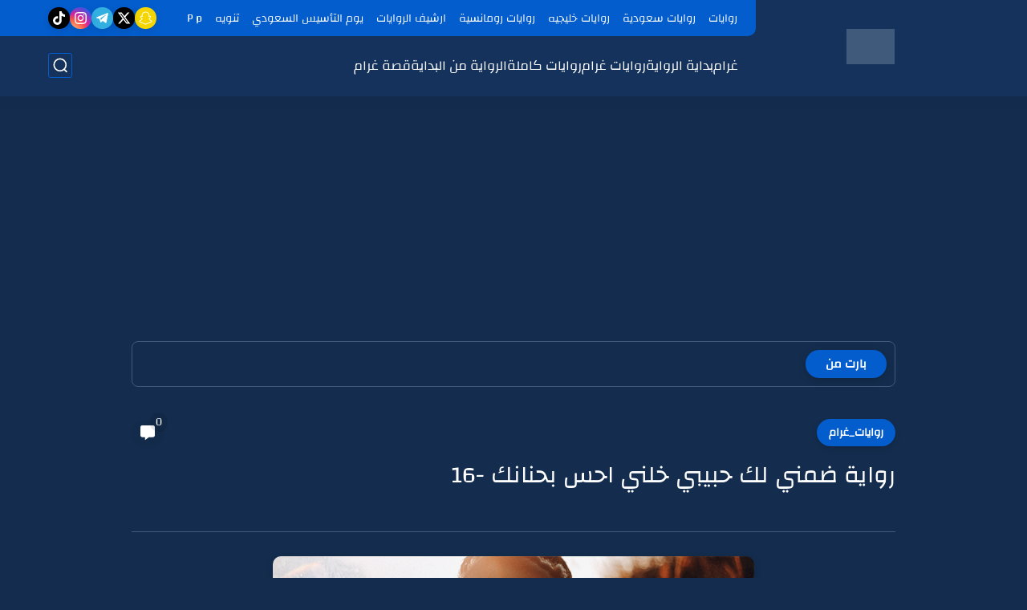

--- FILE ---
content_type: text/html; charset=UTF-8
request_url: https://www.graaam.com/2023/02/16_01399998189.html
body_size: 102277
content:
<!DOCTYPE html>
<html dir='rtl' lang='ar'>
<head>
<link crossorigin='' href='https://4.bp.blogspot.com' rel='preconnect'/>
<link crossorigin='' href='https://blogger.googleusercontent.com' rel='preconnect'/>
<link crossorigin='' href='https://img1.blogblog.com' rel='preconnect'/>
<link crossorigin='' href='https://fonts.gstatic.com' rel='preconnect'/>
<link as='font' crossorigin='anonymous' href='https://fonts.gstatic.com/s/tajawal/v3/Iurf6YBj_oCad4k1l8KiHrRpiYlJ.woff2' rel='preload' type='font/woff2'/>
<link as='font' crossorigin='anonymous' href='https://fonts.gstatic.com/s/tajawal/v3/Iurf6YBj_oCad4k1l4qkHrRpiYlJ.woff2' rel='preload' type='font/woff2'/>
<title>رواية ضمني لك حبيبي خلني احس بحنانك -16</title>
<meta content='text/html; charset=UTF-8' http-equiv='Content-Type'/>
<meta content='width=device-width, initial-scale=1.0' name='viewport'/>
<link href='https://www.graaam.com/2023/02/16_01399998189.html' rel='canonical'/>
<meta content='رواية ضمني لك حبيبي خلني احس بحنانك -16' name='description'/>
<meta content='رواية ضمني لك حبيبي خلني احس بحنانك -16' name='twitter:description'/>
<meta content='رواية ضمني لك حبيبي خلني احس بحنانك -16' property='og:description'/>
<link href='https://www.graaam.com/rss.xml' rel='alternate' title='غرام- RSS' type='application/rss+xml'/>
<link href='https://www.graaam.com/atom.xml' rel='alternate' title='غرام- Atom' type='application/atom+xml'/>
<link href='https://www.graaam.com/favicon.ico' rel='icon' type='image/x-icon'/>
<meta content='#035dcd' name='theme-color'/>
<meta content='#035dcd' name='msapplication-navbutton-color'/>
<meta content='1004004592899649835' name='BlogId'/>
<meta content='max-snippet:-1, max-video-preview:-1, max-image-preview:large' name='robots'/>
<link as='image' fetchpriority='high' href='https://blogger.googleusercontent.com/img/b/R29vZ2xl/AVvXsEiXIk19FwcYC8o-z1kAJ7L87EcnC9KGbz52zZInf1vGxLDnit_f042wZcvblBBU4fa5HBDaGNuFJS-uusglSDvHgl7W3FnQ2ZBz_5UCBZdUtzhKpRBc2H3LHFQKRCQZpclcdcRLd-A1-zBiqfzvNV9x6v4KEHZFdj0bOZVMt4RKAQvBiEnfwU_dLOo1qg/s1600-rw-e90/302.png' rel='preload'/>
<meta content='https://blogger.googleusercontent.com/img/b/R29vZ2xl/AVvXsEiXIk19FwcYC8o-z1kAJ7L87EcnC9KGbz52zZInf1vGxLDnit_f042wZcvblBBU4fa5HBDaGNuFJS-uusglSDvHgl7W3FnQ2ZBz_5UCBZdUtzhKpRBc2H3LHFQKRCQZpclcdcRLd-A1-zBiqfzvNV9x6v4KEHZFdj0bOZVMt4RKAQvBiEnfwU_dLOo1qg/w1280-h720-p-k-no-nu/302.png' property='og:image'/>
<meta content='ar_AR' property='og:locale'/>
<meta content='https://www.graaam.com/2023/02/16_01399998189.html' property='og:url'/>
<meta content='رواية ضمني لك حبيبي خلني احس بحنانك -16' property='og:title'/>
<meta content='غرام' property='og:site_name'/>
<meta content='رواية ضمني لك حبيبي خلني احس بحنانك -16' property='og:image:alt'/>
<meta content='article' property='og:type'/>
<meta content='1280' property='og:image:width'/>
<meta content='720' property='og:image:height'/>
<meta content='summary_large_image' name='twitter:card'/>
<meta content='https://www.graaam.com/' name='twitter:domain'/>
<meta content='رواية ضمني لك حبيبي خلني احس بحنانك -16' name='twitter:title'/>
<meta content='رواية ضمني لك حبيبي خلني احس بحنانك -16' property='twitter:image:alt'/>
<meta content='1280' property='og:image:width'/>
<meta content='720' property='og:image:height'/>
<script type='application/ld+json'>
    {
      "@context": "https://schema.org",
      "@type": "WebSite",
      "url": "https://www.graaam.com/",
      "potentialAction": {
        "@type": "SearchAction",
        "target": {
          "@type": "EntryPoint",
          "urlTemplate": "https://www.graaam.com/search?q={search_term_string}"
        },
        "query-input": "required name=search_term_string"
      }
    }
    </script>
<!-- Required -->
<meta content='' property='fb:app_id'/>
<meta content='' id='disqus-id'/>
<meta content='graaamcom' name='twitter:site'/>
<meta content='' name='twitter:creator'/>
<link as='font' crossorigin='anonymous' href='https://fonts.gstatic.com/s/changa/v11/2-c79JNi2YuVOUcOarRPgnNGooxCZ62xcjLj9ytf.woff2' rel='preload'/><link as='font' crossorigin='anonymous' href='https://fonts.gstatic.com/s/changa/v11/2-c79JNi2YuVOUcOarRPgnNGooxCZ62xcjnj9ytf.woff2' rel='preload'/><link as='font' crossorigin='anonymous' href='https://fonts.gstatic.com/s/changa/v11/2-c79JNi2YuVOUcOarRPgnNGooxCZ62xcjfj9w.woff2' rel='preload'/>
<style>/*<![CDATA[*/@font-face{font-family:'Changa';font-style:normal;font-weight:400;font-display:swap;src:url(https://fonts.gstatic.com/s/changa/v11/2-c79JNi2YuVOUcOarRPgnNGooxCZ62xcjLj9ytf.woff2) format('woff2');unicode-range:U+0600-06FF,U+200C-200E,U+2010-2011,U+204F,U+2E41,U+FB50-FDFF,U+FE80-FEFC}@font-face{font-family:'Changa';font-style:normal;font-weight:400;font-display:swap;src:url(https://fonts.gstatic.com/s/changa/v11/2-c79JNi2YuVOUcOarRPgnNGooxCZ62xcjnj9ytf.woff2) format('woff2');unicode-range:U+0100-024F,U+0259,U+1E00-1EFF,U+2020,U+20A0-20AB,U+20AD-20CF,U+2113,U+2C60-2C7F,U+A720-A7FF}@font-face{font-family:'Changa';font-style:normal;font-weight:400;font-display:swap;src:url(https://fonts.gstatic.com/s/changa/v11/2-c79JNi2YuVOUcOarRPgnNGooxCZ62xcjfj9w.woff2) format('woff2');unicode-range:U+0000-00FF,U+0131,U+0152-0153,U+02BB-02BC,U+02C6,U+02DA,U+02DC,U+2000-206F,U+2074,U+20AC,U+2122,U+2191,U+2193,U+2212,U+2215,U+FEFF,U+FFFD}body *:not(.fa),.HeaderBOT #menu ul li .minlin{font-family:'Changa', Impact, sans-serif}.post-body h1,.post-body h2,.post-body h3,.post-body h4{font-family:'Changa', Impact, sans-serif!important}.post-amp .topic-title{font-family:'Changa', Impact, sans-serif!important}nav.nav-par ul li a{font-family:'Changa', Impact, sans-serif!important}/*]]>*/</style>
<style id='page-skin-1' type='text/css'><!--
/* === Seoplus Template ====
-> Homepage: https://www.seoplus-template.com
-> Version : 9
-> Updated : 1 June, 2024
*//*=================
>Normalize
===================*/
/* Css Variable */:root{--PostsTitleFont:normal 400 30px tahoma;--PostsTextFont:normal 400 26px tahoma;--HLinkfont:400 17px tahoma;--OldMin:#035dcd;--startSide: right;--endSide: left;--maxWidth:1200px;--BodyBG:#f7f7f7 none repeat scroll top right;--minColorIc:#035dcd;--minColor:#035dcd;--minColorTran:#035dcd7a;--secColor:#eeeeee;--thrColor:#fff;--whiteColor:#ffffff;--hoverColor:#035dcd;--MinBgColor:#fff;--txtColor:#34495e;--TitColor:#444;--SanColor:#666;--Borderes:#f7f7f7;--Borderes2:#f7f7f7;--Borderes3:#eee;--PostTxtColor:#222222;--PostTitleColor:#171921;--PostLinkColor:#062C73;--Hbg:#ffffff;--HColor:#444444;--HbgIcon:#035dcd;--HCoIcon:#035dcd;--HtitleColor:#035dcd;--Cpc:#222222;--Cic:#035dcd;--Hok:#035dcd;--Sco:#035dcd;--Gap:10px;--ImgRadius:8px;}:root body.dark-mode{--PostLinkColor:#3a7fff;--BodyBG:#081B33;--minColorIc:#fff;--secColor:#242950;--thrColor:#1b2044;--whiteColor:#ffffff;--MinBgColor:#142d4e;--txtColor:#ffffff;--TitColor:#ffffff;--SanColor:#eee;--Borderes:#405a7b;--Borderes2:#405a7b;--Borderes3:#405a7b;--PostTxtColor:#eee;--PostTitleColor:#ffffff;--Hbg:#14325c;--HColor:#ffffff;--HtitleColor:#ffffff;--HCoIcon:#fff;--Cpc:#eee;--Cic:#fff}.container.site, #logo, .HTOPC, #LinkList001, footer {animation: opaCity 1s .0s;}@keyframes opaCity{ 0%{opacity:0} 100%{opacity:1}}
/* Css reset */*{text-decoration:none;margin:0;padding:0;outline:0;-webkit-box-sizing:border-box;-moz-box-sizing:border-box;box-sizing:border-box}html,body,div,span,applet,object,iframe,h1,h2,h3,h4,h5,h6,p,blockquote,pre,abbr,acronym,address,big,cite,code,del,dfn,em,ins,kbd,q,s,samp,small,strike,strong,sub,sup,tt,var,dl,dt,dd,ol,ul,li,fieldset,form,label,legend,table,caption,tbody,tfoot,thead,tr,th,td{border:0;font-family:inherit;font-size:100%;font-style:inherit;color:inherit;font-weight:inherit;margin:0;outline:0;padding:0;vertical-align:baseline}img{max-height:100%;max-width:100%;position:relative}.bocker{margin-bottom: 30px;flex-wrap: wrap;position:relative;display:flex;align-items:flex-start;justify-content:space-between;transition: none !important;gap:30px}.Treelists{display:grid;grid-template-columns:repeat(3,1fr);column-gap:30px;row-gap:0}.towcol{display:grid;grid-template-columns:repeat(2,1fr);column-gap:30px;row-gap:0}.no-items, .hide{display:none!important}.r-r{position:relative;width:calc(100% - 480px - 30px)}#sidepar-wid{width:480px;overflow:hidden;transition:none!important;position:sticky;top:30px;padding:20px;border:1px solid var(--Borderes3);border-radius:8px}body,input{font:400 15px tahoma;font-optical-sizing:auto;font-style:normal;font-stretch:normal;line-height:initial}html{scroll-behavior:smooth}html[mode="dark"]{color-scheme:dark}body{background:var(--MinBgColor)}.site .widget{display:block;clear:both;margin:0 0 40px}#sidepar-wid .widget:last-child{margin-bottom:0}.container{width:100%;max-width:var(--maxWidth);margin:0 auto;display:block}.HBOTC,.HeaderTOP,.container{padding:0 20px}.hidden,#mobile-menu,g.d2{display:none}aside#sidepar-wid:has(.no-items){display: none;}.sitecontain {overflow: clip;}
/* lastitem clean */.Sp-3colList .posts:nth-last-child(-n+3),.Sp-posts4 .posts:last-of-type,.Sp-posts6 .posts:last-of-type,.PopularPosts article.post:last-of-type,aside .LinkList ul li:last-of-type,footer .LinkList ul li:last-of-type,aside .PageList ul li:last-of-type,footer .PageList ul li:last-of-type,.Sp-postsnew0 .posts:last-of-type,.list-label-widget-content ul li:last-of-type{padding-bottom:0!important;margin-bottom:0!important;border-bottom:0!important;}
/* headline */.headline{display:flex;align-items:center;justify-content:space-between;margin-bottom:40px;position:relative;gap:15px}.headline .line{display:block;background:var(--Borderes3);height:1px;width:100%}.headline .Lapel-Link{background:var(--minColor);color:var(--whiteColor);padding:0 15px;height:30px;line-height:30px;border-radius:30px;transition:all .3s;flex-shrink:0;font-size:14px;font-weight:bold;box-shadow:0 3px 10px rgb(0 0 0 / 20%)}.headline .title{color:var(--txtColor);font-size:22px;flex-shrink:0;display:flex;align-items:center;justify-content:center}.headline .title:before{content:"";height:25px;width:3px;background:var(--minColor);margin-left:10px}.headline .Lapel-Link:hover{transform:scale(1.05)}.headline .Lapel-Link:before {content: attr(aria-label);}
/* header items */li.item:hover > ul{opacity:1;visibility:visible;transform:translateY(0)}li.item > ul,li.sitem > ul{height:auto!important;display:block!important;position:absolute;right:0;width:200px;background:var(--Hbg);top:60px;box-shadow:0 0 5px 1px rgb(0 0 0 / 8%);z-index:9;opacity:0;visibility:hidden;transition:all .2s linear;transform:translateY(20px);border-radius:3px;border-top:2px solid var(--OldMin)}li.item > ul:before{content:"";width:25px;height:25px;position:absolute;background:var(--Hbg);top:-10px;right:8%;border-radius:8px;transform:rotate(45deg);box-shadow:0 0 5px 1px rgb(0 0 0 / 8%);z-index:-1;border:2px solid var(--OldMin)}li.item > ul li.sitem{display:block!important;padding:0!important;margin:0!important;background:var(--Hbg);border-radius:3px}li.item > ul li.sitem .minlin{color:var(--HColor);padding:14px;margin:0!important;display:block;position:relative;background:var(--Hbg);border-radius:3px;overflow:hidden;width:100%}li.sitem > ul{transform:translateX(-30px);right:100%;top:0;border-right:2px solid var(--OldMin);border-top:0}li.sitem > ul:before{content:"";width:26px;height:26px;position:absolute;background:var(--Hbg);top:10px;right:-10px;z-index:-1;transform:rotate(45deg);border:1px solid var(--Borderes);box-shadow:0 0 5px 1px rgb(0 0 0 / 8%);border:2px solid var(--OldMin);border-radius:8px}li.sitem:hover > ul{transform:translateX(0);opacity:1;visibility:visible}li.sitem:last-of-type > .minlin{border-bottom:0!important}li.ssitem:last-of-type > .minlin{border-bottom:0!important}li.ssitem{border-radius:8px;background:var(--MinBgColor);padding:0!important;float:none;margin:0!important;width:100%}.targetitem li a:hover:before{color:var(--hoverColor)!important}nav.nav-par ul li a:hover{color:var(--hoverColor)}div#menu i.fa{display:inline-block;vertical-align:middle;margin-left:5px}.icon.arrow-down{z-index:9;transition:all .3s;display:block;position:relative;top:0}.item.targetitem:hover .icon{top:6px}.item.targetitem:hover .icon:after{transform:rotate(-45deg)}.item.targetitem .icon:after{user-select:none;content:"";display:inline-block;width:8px;height:8px;background:transparent;border:2px solid var(--Cic);border-bottom-color:transparent;border-left-color:transparent;transform:rotate(135deg);border-radius:3px;transition:all 0.3s}#menu .item.targetitem .targetitem span.icon{left:13px!important;top:14px!important;right:auto!important;position:absolute}#menu .item.targetitem .targetitem:hover span.icon{left:20px!important}#menu .sitem:hover > a,#menu .ssitem:hover > a{background:rgb(0 0 0 / 5%)!important}#menu .sitem.targetitem .icon:after{transform:rotate(225deg)!important;width:6px;height:6px}
/* sidenav */.pos-t-t,.Sittings{display:none;position:fixed;inset:0;background-color:rgba(0,0,0,.2);backdrop-filter:saturate(100%) blur(2px);z-index:999}#NavM:checked~ .pos-t-t{display:block}.sidenavscroler{display:block;overflow:hidden;overflow-y:scroll;width:100%;height:100%}.sidenav{transition:right .3s linear;height:100vh;width:300px;position:fixed;top:0;bottom:0;right:-400px;background-color:var(--MinBgColor);z-index:9999;max-width:100%;box-shadow:-4px 0 10px 0 rgb(0 0 0 / 8%)}#NavM:checked~ .sidenav{right:0}.sidehead{position:absolute;width:45px;height:45px;left:-40px;top:20px;overflow:hidden;display:flex;align-items:center;background:var(--MinBgColor);border-radius:50% 0 50% 50%;justify-content:center;box-shadow:-2px 3px 0 0 rgb(0 0 0 / 8%);border-right:0}.closemenu{display:flex;height:100%;color:var(--TitColor);font-size:16px;align-items:center;cursor:pointer;padding:0 19px}.closemenu:after{content:'\2715';line-height:18px;font-size:14px;font-weight:bold}.flexmenu{position:relative;width:100%;display:flex;justify-content:flex-start;flex-direction:column;margin:0}.flexmenu .MegaItem .mega-wraper{display:none!important}.SiteInfo{padding:20px 20px 0}.SiteInfo .navlogo img{max-width:100%;max-height:100%;display:inline-block}.SiteInfo .navlogo{text-align:center;display:block;margin:0 auto 15px}.SiteInfo .navtitle{display:block;padding:10px 0;font-size:21px;background:var(--Borderes);margin-bottom:15px;color:var(--txtColor);text-align:center;border-radius:5px}.navdis{display:block;max-height:8em;overflow:hidden;margin-bottom:15px;color:var(--txtColor);opacity:.9;font-family:tahoma!important;text-align:center}.mainmenu{position:relative;width:100%;border-top:1px solid rgb(0 0 0 / 8%)!important}.mainmenu ul li{position:relative;display:block;overflow:hidden;width:100%;margin:0!important}.mainmenu ul li .minlin{border-bottom:0!important;font-size:15px;color:var(--TitColor);padding:15px;display:block;border-bottom:1px solid rgb(0 0 0 / 8%)!important}.bottommeny{display:block;padding:20px;padding-bottom:100px}.bottpage ul li{flex-grow:1;flex-shrink:0;border:1px solid var(--OldMin);border-radius:3px}.bottpage ul{list-style:none;display:flex;flex-wrap:wrap;gap:15px}.bottpage ul li a{padding:7px 13px;display:block;text-align:center;font-size:14px;color:var(--TitColor)}.bottsocial{margin-top:15px;margin-bottom:15px}.bottsocial .social-static{display:flex!important;align-items:center;justify-content:center;gap:15px;list-style:none}.bottsocial .social-static li a{box-shadow: 0 3px 10px rgb(0 0 0 / 10%);width:30px;height:30px;display:flex;align-items:center;justify-content:center;border-radius:50%}.bottsocial .social-static li a svg{fill:#fff!important}.mainmenu .targetitem .icon{position:absolute;left:15px!important;top:15px!important}.mainmenu .targetitem .icon:after{transform:rotate(225deg)!important;width:11px!important;height:11px!important}.mainmenu .targetitem.open>.icon:after{transform:rotate(135deg)!important}.mainmenu .targetitem.open>.icon{top:12px!important}.mainmenu .targetitem ul{width:100%!important;opacity:1!important;visibility:visible!important;transform:none!important;position:relative;top:0!important;border-radius:0!important;box-shadow:none!important;border-bottom:2px solid var(--OldMin);display:none!important}.mainmenu .targetitem ul .sitem ul{right:0!important;border-right:0;border-top:2px solid var(--OldMin)}.mainmenu .targetitem ul:before{top:-10px;right:8%;box-shadow:none!important}.mainmenu .targetitem ul li,.mainmenu .targetitem ul li .minlin{border-radius:0!important}.mainmenu .targetitem.open>ul{display:block!important}.mainmenu .sitem.open>ul>li>a,.mainmenu .sitem.open>ul:before{background:var(--Borderes3)!important}.mainmenu .targetitem.open>ul>li>.minlin,.mainmenu .targetitem.open>ul:before{background:var(--Borderes2)!important}.mainmenu .sitem .minlin {padding-right: 25px !important;}.mainmenu .ssitem a {padding-right: 30px !important;}
/* social Icon's */aside .social-static.social li .soca svg{fill:#fff;width:100%;padding:13px;height:100%;transition:all .3s}.social-static.social li .soca svg{fill:#fff;width:17px;height:17px}aside .social-static.social li{padding:0!important;border:0!important;margin:0!important}aside .social-static.social li .soca{background:#aaa;border-radius:50%;justify-content:center;height:50px;width:50px;display:flex;align-items:center;box-shadow:0 3px 10px rgb(0 0 0 / 20%);transition:all .3s;overflow:hidden}aside .social-static.social li .soca:hover{transform:scale(1.05)}.social-static.social{display:flex;align-items:center;justify-content:center;flex-wrap:wrap;gap:15px}.shmal .social-static.social li{vertical-align:middle;list-style:none;padding:0;margin:0;border:0}.shmal .social-static.social li .soca{box-shadow:0 3px 10px rgb(0 0 0 / 10%);display:flex;width:30px;height:30px;align-items:center;justify-content:center;border-radius:30px}.shmal .social-static.social li:first-of-type{margin-right:0}.HeaderTOP .social-static.social,footer .social-static.social{gap:10px}
/* loadMore Function */.loadMore{display:flex;align-items:center;justify-content:center;color:#fffdfc;margin:30px 0 0;max-width:100%}.loadMore div{transition:all .2s linear;cursor:pointer;display:flex;align-items:center;user-select:none;padding:0 20px;background:var(--minColor);border-radius:30px;height:40px;line-height:40px;box-shadow:0 3px 10px rgb(0 0 0 / 20%);font-weight:bold}#loadMoreWait,#loadMoreNomore{background:var(--secColor);color:#989b9f;display:none;user-select:none}.loadMore div:before{content:attr(data-text)}#blog-pager{display:flex;align-items:center;justify-content:center;clear:both;margin:25px 0 0;padding:25px 0 0;border-top:1px solid var(--Borderes3);gap:15px}.blog-pager{height:50px;width:50px;display:flex;align-items:center;justify-content:center;border-radius:50%;color:#fff;background:var(--minColor);box-shadow:0 3px 10px rgb(0 0 0 / 20%)}.blog-pager .icon{width:20px;height:20px;fill:#fff}
/* footer */footer{overflow:hidden;display:block;clear:both;background:var(--MinBgColor);border-top:1px solid var(--Borderes3)}.mid-top-footer{overflow:hidden;display:flex;justify-content:space-between}.footer-col{padding:0 15px;width:100%;min-width:25%}.footer-col.no-items{display:none}footer .container { display: flex; overflow: hidden; justify-content: space-between; align-items: center; }.mid-top-footer .footer-col .widget{margin-top:35px;margin-bottom:35px;vertical-align:top}.mid-top-footer .footer-col .widget:last-of-type{margin-bottom:35px}.bottom-footer{display:block;overflow:hidden;clear:both;padding:20px 0;border-top:1px solid var(--Borderes3);margin-top:0}.yemen{min-height:40px;font-size:13px;float:right;display:flex;align-items:center;color:var(--TitColor)}.yemen a{font-size:16px;color:var(--Hok);letter-spacing:0;vertical-align:middle}.yemen span{font-size:16px;vertical-align:middle;margin-left:3px}svg.svg-inline--fa.fa-exclamation-triangle.fa-w-18{width:200px;margin:0 auto 0;display:block;height:200px;color:var(--minColor)}
/* SeoPlusAds*/.SeoPlusAds .adsbygoogle:empty,.HTML .adsbygoogle:empty{margin:auto;display:inline-block;min-width:260px;max-width:970px;width:100%;height:250px}div#Topa3lan-sc .HTML,div#Topa3lan-sc2 .HTML{box-shadow:none;background:transparent!important;padding:0!important;border:0;margin:0}div#PostA3lan .widget,div#PostA3lan2 .widget{background:transparent!important;border:0!important;padding:0 20px!important;margin:0!important;box-shadow:none!important}#Blog1 .clearhtml > .HTML{margin:0 0 30px!important;border-bottom:1px solid var(--Borderes3);padding-bottom:30px!important}.SeoPlusAds,#Blog1 .HTML{font-family:tahoma;background:transparent!important;margin:15px 0;text-align:center;font-size:13px;display:block;clear:both;border:none;overflow:unset!important;box-shadow:none;padding:0!important;border-radius:0}div#HTML100 .SeoPlusAds{margin-top:0}div#top-a3lan .HTML{margin-top:0}div#bot-a3lan .HTML{margin-bottom:0}.pnavigation .HTML{margin-bottom:15px!important}div#bot-a3lan,div#top-a3lan,div#ret-a3lan{overflow:initial}div#ret-a3lan .HTML{background:var(--MinBgColor)!important;padding:15px 0!important;margin:0!important;border-bottom:1px solid var(--Borderes)}
/* Authors-plugin */.Authors-plugin{display:flex;align-items:center;padding:10px 15px;border:1px solid var(--Borderes);border-bottom:0;gap:15px}.Authors-plugin > *{flex-shrink:0}.Authors-plugin:last-of-type{border-bottom:1px solid var(--Borderes)}.Authors-plugin .Authors-img{width:50px;height:50px;border-radius:50%;overflow:hidden;box-shadow:0 3px 10px rgb(0 0 0 / 20%)}.Authors-plugin .Authors-data{display:block;width:auto}.Authors-plugin .Authors-data .auname{font-size:16px;color:var(--txtColor)}.Authors-plugin:hover{background:var(--Borderes)}
/* comment-plugin */.comment-plugin{padding:10px 15px;border:1px solid var(--Borderes);border-bottom:0}.comment-plugin:last-of-type{border-bottom:1px solid var(--Borderes)}.CMPimg{width:40px;height:40px;overflow:hidden;border-radius:50%;box-shadow:0 3px 10px rgb(0 0 0 / 20%)}.CMPuser{display:flex;align-items:center;gap:10px}.CMPuser > *,.CMPinfo > *{flex-shrink:0}.CMPinfo{display:flex;flex-direction:column;width:calc(100% - 50px);border-right:1px solid var(--Borderes);padding-right:10px}.CMPinfo .CMPicon{fill:var(--Cpc);width:11px;height:11px;display:inline-block;vertical-align:middle;opacity:.8}.CMPau{color:var(--txtColor);font-size:13px;opacity:.9;font-family:sans-serif!important}.CMPcon{color:var(--txtColor);font-size:14px;margin:5px 0;white-space:nowrap;text-overflow:ellipsis;overflow:hidden}.CMPlin{font-size:13px;color:var(--txtColor);opacity:.9;font-family:sans-serif!important;display:flex;align-items:center;gap:10px}.CMPlin:hover{color:var(--Sco);text-decoration:underline}
.pShc >*,.shmal .social-static.social li .soca,.shL a, .shL span,.bottsocial .social-static li a,.sp-header .social .soca,.blog-pager,.moreLink,.postTopTag {
transition: transform .3s;
}
.pShc >*:hover,.shmal .social-static.social li .soca:hover,.shL a:hover, .shL span:hover,.bottsocial .social-static li a:hover,.sp-header .social .soca:hover,.loadMore div:hover,.blog-pager:hover,.moreLink:hover,.postTopTag:hover {
transform: scale(1.1);
}
/* cookie-choices */.cookie-choices-info{top:auto!important;bottom:70px!important;right:auto!important;left:20px!important;width:260px!important;padding:15px!important;background:var(--MinBgColor)!important;border:1px solid var(--Borderes3)!important;box-shadow:0 6px 18px 0 rgb(9 32 76 / 4%)!important;border-radius:10px!important;direction:ltr!important}.cookie-choices-info .cookie-choices-text{text-align:justify!important;color:var(--txtColor)!important;font-size:13px!important;margin:0!important;display:block!important;margin-bottom:15px!important}.cookie-choices-info .cookie-choices-buttons a{width:50%!important;flex-shrink:0!important;color:var(--whiteColor)!important;background:var(--minColor)!important;border-radius:30px!important;padding:7px 0!important;display:block!important;font-size:13px!important;font-family:sans-serif!important;text-transform:none!important}.cookie-choices-info .cookie-choices-buttons{margin:0!important;display:flex!important;align-items:center!important;justify-content:center!important}.cookie-choices-info .cookie-choices-button:first-of-type{margin-left:0!important}
/* stats */.Stats img{width:auto;height:auto;display:inline-block;vertical-align:-4px;-webkit-border-radius:0;-moz-border-radius:0;border-radius:0;margin-left:5px}.Stats .widget-content *{vertical-align:middle;margin:0 0}.Stats .widget-content{color:var(--TitColor);text-align:center;font-size:24px;font-family:sans-serif!important}.Stats .digit strong{background:#eee;margin:0 3px;border-radius:3px;padding:0 8px}
@media screen and (max-width: 640px){.boxes .container {padding:0!important;}.boxes .site .widget:not(aside .widget),#sidepar-wid {border-radius:0!important;}body:not(.boxes) #shreeta5bar .widget {border-radius:0!important;}}
@media print {
div#shreeta5bar,.shBr.fixL,header,footer,aside,div#mobile-menu,div#backTop,.Dmode,.commentsection,.RelatedPosts.post-frome-tag,.author-posts,.pSh,.post-tags,.PostByCatRandom,.foqTitle,.post-meta,div#tocDiv,div#shreeta5bar,iframe,ins,.commentsection,.hideensa,#lamiabutton, .Dmode{display:none!important}.r-r{width:100%}body{background:#fff}.post .post-body,.post .blog-posts{padding:0!important;border:0!important;border-radius:0}.bobxed{padding:20px 0!important;margin-bottom:20px!important;}
}
/* new it */.Followers .title{color:var(--txtColor);font-size:22px;margin-bottom:40px;border-right:3px solid var(--minColor);padding-right:10px}.post-body .button{white-space:normal!important}.mainmenu .MegaItem{padding:0!important}.separator{overflow:hidden;display:block}.social .soca[title="threads"]{background-color:#000!important}.social .soca[title="discord"]{background-color:#5562ea!important}
/* tp */.post-body .table{display:block;overflow-y:hidden;overflow-x:auto;scroll-behavior:smooth}.post-body  table{margin:0 auto;font-size:14px}.post-body table{border-spacing:0}.post-body  table:not(.tr-caption-container){min-width:90%;border:1px solid  rgb(162 162 162 / 38%);border-radius:3px;overflow:hidden}.post-body  table th{padding:16px;text-align:inherit;border-bottom:1px solid  rgb(162 162 162 / 38%)}.post-body  table:not(.tr-caption-container) tr:nth-child(2n+1) td{background:rgba(0,0,0,.01)}.post-body  table:not(.tr-caption-container) tr:not(:last-child) td{border-bottom:1px solid  rgb(162 162 162 / 38%)}.post-body  table:not(.tr-caption-container) td{padding:16px}@media screen and (max-width:640px){.post-body .table{text-align:center;position:relative;width:calc(100% + 40px);left:-20px;right:-20px;padding:0 20px;display:flex}}
body, html {}
/* 3. حجز مساحة للإعلان لمنع قفزة المحتوى */
.container.site .adsbygoogle {
min-height: 250px;
display: block;
}
/* 4. تحسين أداء الـ DOM بتأجيل معالجة العناصر غير المرئية */
#comments, .sidebar, .upper-footer, .related-posts {
content-visibility: auto;
contain-intrinsic-size: 1px 1000px;
}

--></style>
<style>
      
      /*<![CDATA[*/
/* button's */.post-body .button svg{vertical-align:middle;display:inline-block;width:18px;height:18px;fill:var(--whiteColor);stroke-width:1.5;margin-left:8px}.post-body .button.ln svg{fill:var(--txtColor)}.post-body .button{vertical-align:middle;transition:transform .1s;display:inline-block;padding:0 30px;border-radius:30px;color:var(--whiteColor)!important;background:var(--minColor);font-size:16px;white-space:nowrap;overflow:hidden;line-height:2em;font-weight:bold;box-shadow:0 3px 10px rgb(0 0 0 / 20%)}.post-body .button.ln{color:var(--txtColor)!important;background:transparent;border:1px solid var(--minColor)}.post-body .button:hover{transform:scale(1.03)}
/* PagePrakediv */.PagePrakediv{text-align:center;line-height:1.5em;margin-top:20px}.PagePrakediv a{color:var(--whiteColor)!important;line-height:1.5em;background:var(--minColor);border-radius:30px;cursor:pointer;display:inline-block;transition:transform .3s;font-size:16px;padding:8px 30px;position:relative;box-shadow:0 3px 10px rgb(0 0 0 / 20%);font-weight:bold}.PagePrakediv a:hover,a.Lapel-Link:hover,.moreLink:hover,.loadMore div:hover,.ShowMoreCMT:hover,.PostEdit a:hover{transform:scale(1.1)}

/* nextprev  */.page-navigation{display:flex!important;align-items:center;justify-content:space-between}div#siki_next a,div#siki_prev a{width:50px;height:50px;display:flex;align-items:center;justify-content:center;background:var(--minColor);color:var(--whiteColor);border-radius:50%;box-shadow:0 3px 10px rgb(0 0 0 / 20%);transition:transform .3s}.sikinot{opacity:0.7}.sikinot a{pointer-events:none}div#siki-page-number{font-weight:bold;font-size:17px;color:var(--txtColor)}.page-navigation .n-line{fill:#fff;width:100%;padding:10px;height:100%}div#siki_next a:hover,div#siki_prev a:hover{transform:scale(1.1)}
/* note's */.post-body .note{box-shadow:0 2px 10px rgb(0 0 0 / 10%);position:relative;padding:15px 65px 15px 20px;background:#e1f5fe;color:#3c4043;border-radius:8px;overflow:hidden}.post-body .note::before{content:'';width:60px;height:60px;background:#81b4dc;display:block;border-radius:8px;position:absolute;top:-10px;right:-10px;opacity:.1}.post-body .note::after{content:'\2605';position:absolute;right:16px;top:11px;font-size:25px;min-width:15px;text-align:center}.post-body .note.wr:after,.post-body .note.aler:after{right:17px;content:'\0021'}.post-body .note.secs:after{content:'\2714';font-size:20px}.post-body .note.wr{background:#ffdfdf;color:#48525c}.post-body .note.wr::before{background:#e65151}.post-body .note.aler{background:#fef5e7}.post-body .note.aler:before{background:#3c3609}.post-body .note.secs:before{background:#0d8540}.post-body .note.secs{background:#e9f7ef}

/* toctitle */.topcs7v{position:relative;width:100%;display:flex;flex-direction:column;overflow:hidden;border-top:1px solid rgba(0,0,0,5%)}.toctitle{cursor:pointer;position:relative;height:55px;font-size:18px;color:var(--txtColor);background:rgba(0,0,0,5%);display:flex;align-items:center;justify-content:flex-start;padding:0 15px;margin:0;width:100%}.toctitle:before{content:'\002B';margin-left:10px;font-size:21px;font-weight:bold}.toctitle:after{content:"عرض الكل";float:left;font-weight:bold;background:rgba(0,0,0,5%);margin-right:10px;font-size:13px;position:absolute;left:15px;text-align:center;line-height:30px;padding:0 15px;border-radius:30px}#tocList{padding:20px;display:none;border-top:1px solid rgba(0,0,0,5%)}#tocList li{list-style:circle inside;font-size:15px;line-height:1.8em;margin-bottom:5px;color:var(--txtColor)}#tocList li:hover{list-style:disc inside}#tocList li:last-child{margin-bottom:0}#tocList li a{color:var(--txtColor)}#tocList li a:hover{color:var(--minColor)}.closed .toctitle:before{content:'\2212'}.closed #tocList{display:block}.toctitle:hover,.closed .toctitle{background:rgba(0,0,0,8%)}.closed .toctitle:hover{background:rgba(0,0,0,10%)}.closed .toctitle:after{content:'أخفاء الكل'}

/* InPost And Page*/.post-body{font:var(--PostsTextFont);line-height:2em;overflow:hidden;color:var(--PostTxtColor)}.post-body a{font-weight:bold;color:var(--PostLinkColor)}.post div#Blog1,.post .post-outer,.post .post-body{overflow:initial!important}.post:not(.boxes) div#Blog1,.page:not(.boxes) div#Blog1{display:block;background:transparent;border-radius:0;padding:0;border:0;margin:0;box-shadow:none;margin-bottom:0}.bobxed,.post.page .bobxed,.pSh,.post-tags,.shareButton,.RelatedPosts,.author-posts,.post-body,.page-navigation{padding-bottom:30px;margin-bottom:30px;border-bottom:1px solid var(--Borderes3)}.post .post-body p{margin:30px 0}.post-body h1:not(.rnav-title),.post-body h2:not(.rnav-title),.post-body h3:not(.rnav-title),.post-body h4:not(.rnav-title){margin:30px 0;line-height:2em}.post-body h1{font-size:1.9rem}.post-body h2{font-size:1.7rem}.post-body h3:not(.rnav-title){font-size:1.5rem}.post-body h4{font-size:1.4rem}.post-body sup{vertical-align:super;font-size:smaller!important}.post-body sub{vertical-align:sub;font-size:smaller}.post-meta{display:flex;align-items:center;justify-content:space-between;margin-top:15px}.au-ti{display:flex;align-items:center;justify-content:flex-start;font-size:15px}.metapost{display:flex;gap:10px;justify-content:center}.authorname{display:flex;align-items:center;gap:10px;background:rgba(0,0,0,5%);border-radius:30px;padding:3px 14px 3px 15px;box-shadow:0 1px 3px rgb(0 0 0 / 4%)}.authorname:hover{background:rgba(0,0,0,10%)}.authorPhoto{width:28px;height:28px;object-fit:cover;border-radius:50%}.article-author a{font-weight:bold}.article-author a,.article-timeago{color:var(--txtColor);font-size:14px}.article-timeago{display:flex;align-items:center;gap:8px}.article-timeago svg{fill:var(--txtColor);width:16px;height:16px}.tr-caption{font-family:tahoma!important;font-size:13px;line-height:1.5em}.post-body img{border-radius:10px;width:auto;height:auto;display:inline;box-shadow:0 3px 10px rgb(0 0 0 / 20%);}.separator,.separator a,a[imageanchor="1"],a[style*='1em']{text-align:center;margin:0!important}.post-body strike{text-decoration:line-through}.post-body u{text-decoration:underline}.post-body ul,.post-body ol{padding:0 15px 0 0;margin:10px 0}.post-body li{margin:5px 0;padding:0}.post-body ul li{list-style:disc inside}.post-body ol li{list-style:decimal inside}.post-body ul ul li{list-style:circle inside}.post-body blockquote{overflow:hidden;position:relative;background:rgba(0,0,0,5%);color:var(--PostTxtColor);padding:15px 70px 15px 15px;margin:30px 0;font-size:16px;border-right:5px solid var(--minColor)}.post-body blockquote:before{content:open-quote;font-family:Arial;color:var(--minColor);font-size:120px;position:absolute;top:50px;right:15px;line-height:40px}.post-body blockquote p,.post-body blockquote h2,.post-body blockquote h3,.post-body blockquote h4{margin:0 0 15px!important}.post-body blockquote p:last-child,.post-body blockquote h2:last-child,.post-body blockquote h3:last-child,.post-body blockquote h4:last-child{margin:0!important}div#AddOns{display:none;opacity:0;visibility:hidden}.post-amp .topic-title{overflow:hidden;font:var(--PostsTitleFont);line-height:1.7em;color:var(--PostTitleColor)}.hideensa{display:block;clear:both}.foqTitle{display:flex;align-items:center;justify-content:space-between;margin-bottom:10px}.FTBU{gap:10px;display:flex}.postTopTag{color:var(--whiteColor);background:var(--minColor);font-size:14px;padding:4px 15px;border-radius:30px;font-weight:bold;box-shadow:0 3px 6px rgb(0 0 0 / 15%)}.postTopTag:hover{background:var(--minColor)}.PostEdit,.gocomments{cursor:pointer;width:40px;height:30px;display:flex;align-items:center;justify-content:center;position:relative;border-radius:30px;background:rgba(0,0,0,4%);box-shadow:0 1px 3px rgb(0 0 0 / 4%)}.blog-admin{display:none}.gocomments{margin:0}.PostEdit:hover,.gocomments:hover{background:rgb(0 0 0 / 7%)}.gocomments svg,.PostEdit svg{width:18px;height:18px;fill:var(--minColorIc)}.numcomment{position:absolute;top:-10px;right:-5px;background:rgba(0,0,0,10%);padding:0 7px;color:var(--txtColor);font-size:13px;border-radius:30px}.post-tags{flex-wrap:wrap;display:flex;align-items:center;justify-content:flex-start;gap:10px}.post-tags a{background:rgba(0,0,0,5%);color:var(--txtColor)}.post-tags .tagstitle{background:var(--minColor);color:var(--whiteColor);margin-left:5px}.post-tags span,.post-tags a{flex-shrink:0;transition:all 0.3s;padding:0 15px;position:relative;font-size:13px;font-weight:bold;border-radius:30px;height:30px;line-height:30px;box-shadow:0 3px 10px rgb(0 0 0 / 20%)}.post-tags a:hover{background:rgba(0,0,0,15%)}span.tagstitle:after{content:attr(data-text)}.tagstitle:before{content:'';position:absolute;top:10px;left:-3px;width:10px;height:10px;background-color:var(--minColor);transform:rotate(45deg)}.post-body iframe:not(.post-body iframe[id*="ad"]){display:block;margin:20px auto;width:100%;max-width:100%;height:550px;border-radius:8px;color-scheme:none}iframe{color-scheme:none}

/* comments */.bloggerComment{background:#fc9644}.comments-tabs .active,.comments-tabs span:hover{opacity:1}.noimg{background:transparent url(https://4.bp.blogspot.com/-ci3XMoAMGzg/WiCTxCLLWeI/AAAAAAAAPjI/UkV1sBTKC7EamOC_UmMJ4cQCv4xNNI82QCLcBGAs/s83/log.jpg) no-repeat center;display:block;width:38px;height:38px;background-size:38px}.avatar-image{width:38px;height:38px;position:absolute;top:0;right:0;border-radius:8px;overflow:hidden}.CommentCounter{position:relative}.cmt-user{font-family:tahoma!important;font-size:14px;color:var(--txtColor)}.comment-block{padding-right:50px}.comment{position:relative;padding:0;margin:15px 0 0;padding-top:15px;list-style:none;border-radius:0;border-top:1px solid var(--Borderes3)}.comment-replies{padding-right:45px}.comment .comment-replies .comment:not(:first-child){border-top:0}.comments .comment-content{font-size:14px;color:var(--Cpc);line-height:1.6em;margin:6px 0 10px;padding:10px;background:rgb(0 0 0 / 10%);border-radius:12px 2px 12px 12px;display:inline-block;white-space:pre-wrap}.comments .comment-actions{display:flex;margin:0;align-items:center}.comment-actions .comment-reply,.comment-actions a{margin-left:10px;font-size:13px;color:var(--txtColor);cursor:pointer;font-family:tahoma!important;line-height:1em}.comment-actions .comment-reply{padding-left:10px;border-left:1px solid rgb(9 32 76 / 2%)}.comment-actions .comment-reply:hover,.comment-actions a:hover{text-decoration:underline}.ShowMoreCMT{display:inline-block;padding:7px 25px;text-align:center;font-size:15px;background:var(--minColor);margin-top:30px;cursor:pointer;border-radius:30px;color:var(--whiteColor);font-weight:bold;line-height:1.7em;box-shadow:0 3px 10px rgb(0 0 0 / 20%)}#comments-respond,.comment-replies #comment-editor{padding:15px;border-radius:8px;border:1px solid var(--Borderes3);background:rgb(9 32 76 / 5%);min-height:100px}.comment-replies #comment-editor{margin-top:10px}.conart{margin-bottom:10px;display:block;padding-bottom:15px;border-bottom:1px solid rgb(9 32 76 / 5%)}#comment-post-message{font-size:15px;color:var(--txtColor);display:inline-block;background:rgb(0 0 0 / 5%);padding:5px 20px;border-radius:30px;font-weight:bold}#comment-post-message:hover{background:rgb(0 0 0 / 15%)}.conart p{font-size:15px;font-family:tahoma!important;color:var(--txtColor);margin-top:5px}.commentsShow .cshow{border-radius:30px;cursor:pointer;display:inline-block;transition:all .3s linear;opacity:0.8;font-size:13px;padding:6px 15px;color:#fff;box-shadow:0 3px 10px rgb(0 0 0 / 10%)}.commentsShow .cshow:before{content:attr(data-text)}.commentsShow .cshow:hover,.commentsShow .cshow.active{opacity:1;box-shadow:0 3px 10px rgb(0 0 0 / 20%)}.cshow.facebook{background-color:#1778F2}.cshow.blogger{background-color:#f87850}.cshow.disqus{background-color:#2e9fff}div#commentFB:before{border-style:solid;content:"";border-bottom-color:transparent;border-left-color:transparent;border-radius:100%;animation:spin .5s infinite linear;transform:rotate(0deg);border-top-color:var(--minColor);border-right-color:var(--minColor);width:30px;height:30px;border-width:4px;margin-left:15px;position:absolute;z-index:1}div#commentFB{min-height:215px;display:flex;align-items:center;justify-content:center;position:relative}#commentFB iframe{position:relative;z-index:2;background:#fff}.commentsShow{display:flex;gap:5px}@keyframes spin{from{transform:rotate(0deg)}to{transform:rotate(360deg)}}

/* author profile  */.authorImage{float:right;width:60px;height:60px;margin-left:15px}.authorImage .authorImg{overflow:hidden;width:60px;height:60px;border-radius:50%}.authorInfo{width:calc(100% - 75px);float:right;margin-top:5px}.author-posts{display:flex!important;align-items:flex-start}.authornameurl a,.authornameurl span{background:rgba(0,0,0,5%);border-radius:30px;padding:3px 20px;box-shadow:0 3px 10px rgb(0 0 0 / 20%);color:var(--txtColor);font-size:20px}.authornameurl a:hover{background:rgba(0,0,0,15%)}.authornameurl{margin-bottom:15px}.author-desc{color:var(--SanColor);font-size:16px;line-height:1.8em}

/* post-share */.pShc{display:flex;align-items:center;flex-wrap:wrap;position:relative;width:calc(100% + 18px);font-size:13px}.pShc >*{cursor:pointer;margin-left:10px;display:flex;align-items:center;justify-content:center;border-radius:50%;height:50px;width:50px;box-shadow:0 3px 10px rgb(0 0 0 / 20%);transition:all .3s}.pShc >* .n-line,.shL svg{fill:#fff;width:100%;padding:13px;height:100%;transition:all .3s}span.share-icons{background:var(--minColor);margin-left:15px;position:relative}span.share-icons svg{transform:rotate(180deg)}span.share-icons:before{content:"";width:15px;height:15px;display:block;position:absolute;background:var(--minColor);left:-4px;transform:rotate(45deg)}.sharemore:hover{background:rgba(0,0,0,15%)}.sharemore{background:rgba(0,0,0,5%)}.sharemore .n-line{fill:#666}.pShc .tw{background:#000}.pShc .c{color:#fffdfc}.pShc .wa{background:#128C7E}.pShc .fb{background:#1778F2}.fixi:checked ~ .fixL{opacity:1;visibility:visible}.fixL{display:flex;align-items:center;position:fixed;left:0;right:0;bottom:0;z-index:20;transition:all .1s linear;width:100%;height:100%;opacity:0;visibility:hidden}.sharemore svg{fill:var(--txtColor)}.fixLi{width:100%;max-width:520px;max-height:calc(100% - 60px);border-radius:5px;transition:inherit;z-index:3;display:flex;overflow:hidden;position:relative;margin:0 auto;box-shadow:0 5px 30px 0 rgb(0 0 0 / 5%)}.fixLs{padding:60px 20px 20px;overflow-x:hidden;width:100%;background:var(--MinBgColor)}.shL,.fixH{color:var(--txtColor)}.fixH{display:flex;background:inherit;position:absolute;top:0;left:0;right:0;padding:0 10px;z-index:2}.fixT::before{content:attr(data-text);flex-grow:1;padding:16px 10px;font-size:14px;font-weight:bold}.fixH .cl{padding:0 10px;display:flex;align-items:center;justify-content:flex-end;position:relative;flex-shrink:0;min-width:40px;cursor:pointer}.fixT .c::before{content:attr(aria-label);font-size:12px;margin:0 10px;font-weight:bold}.fixH .c::after{content:'\2715';font-size:14px;font-weight:bold}.shL{position:relative;display:flex;flex-wrap:wrap;justify-content:center;gap:20px}.shL a,.shL span{flex-wrap:wrap;width:50px;height:50px;color:inherit;background:#5a5a5a;border-radius:50%;justify-content:center;display:flex;align-items:center;box-shadow:0 3px 10px rgb(0 0 0 / 20%);transition:all .3s;overflow:hidden;cursor:pointer}
@media screen and (max-width: 640px){.post-body iframe:not(.post-body iframe[id*="ad"]) {height: 250px;}.fixL{align-items:flex-end}.fixL .fixLi,.fixL .cmBri{border-radius:12px 12px 0 0}.pShc .c::after{display:none}}

        /*]]>*/
      
      /*<![CDATA[*/
/* social Icon Color's */.social .soca[title="sitemap"],.social span[title="moreShare"]{background: var(--minColor) !important;}.social .soca[title="email"]{background-color:#ea4335!important}.social .soca[title="line"]{background-color:#06c152!important}.social .soca[title="facebook"]{background-color:#1778F2!important}.social .soca[title="twitter"],.social .soca[title="tiktok"]{background-color:#000!important}.social .soca[title="pinterest"]{background-color:#cc2127!important}.social .soca[title="linkedin"]{background-color:#0976b4!important}.social .soca[title="youtube"]{background-color:#e52d27!important}.social .soca[title="quora"]{background-color:#a82400!important}.social .soca[title="snapchat"]{background-color:#f5d602!important}.social .soca[title="flickr"]{background-color:#FF0084!important}.social .soca[title="instagram"]{background-color:#7c38af;background:radial-gradient(circle at 0 130%,#fdf497 0%,#fdf497 5%,#fd5949 45%,#d6249f 60%,#285AEB 90%)!important}.social .soca[title="behance"]{background-color:#009fff!important}.social .soca[title="whatsapp"]{background-color:#128C7E!important}.social .soca[title="tumblr"]{background-color:#3e5a70!important}.social .soca[title="khamsat"]{background-color:#f9b01c!important}.social .soca[title="blogger"]{background-color:#fc9644!important}.social .soca[title="telegram"]{background-color:#32AEE1!important}.social .soca[title="google-play"]{background-color:#3d9dab!important}.social .soca[title="mostaql"]{background-color:#2caae2!important}.social .soca[title="messenger"]{background-color:#0084ff!important}.social .soca[title="paypal"]{background-color:#193685!important}.social .soca[title="reddit"]{background-color:#ff4500!important}

/* Aside */.FeaturedPost .item-thumbnail.thumb{margin-left: 0;float: none;width:100%;padding-top: 56.25%;margin-bottom:5px}.FeaturedPost .post-title .title{overflow:hidden;display:block;font-size:19px;color:var(--TitColor);max-height:4.9em;line-height:1.6em;background-size:0!important}.FeaturedPost .snippet-item{color:var(--SanColor);font-size:13px;font-family:tahoma!important;line-height:18px;margin-top:5px;overflow:hidden}.Profile .profile-img{display:block;margin:0 auto 20px;border-radius:50%}.Profile .profile-link.g-profile{color:var(--txtColor);background:var(--secColor);display:block;text-align:center;padding:10px;margin-bottom:15px;border-radius:3px;font-family:tahoma!important;font-size:inherit!important;opacity:1}.Profile .profile-data.location{display:none}.Profile .profile-textblock{color:var(--SanColor);font-size:15px;font-family:tahoma!important;margin-bottom:15px;text-align:center;display:block}.Profile .profile-link{color:#ffffff;background:#3560ab;display:block;text-align:center;padding:10px;border-radius:3px;font-family:tahoma!important;font-size:13px;opacity:0.7}.Profile .profile-link:hover{opacity:1}.BlogSearch input{background:transparent;font-family:tahoma!important;color:var(--txtColor);display:inline-block;font-size:13px;padding:10px;border-radius:3px;width:55px;border:1px solid var(--Borderes)}.BlogSearch input[type="submit"]{transition:all 0.3s;background:var(--secColor);border:0;cursor:pointer}.search-input input:hover,.search-input input:focus{border-color:#4b9ce7}.search-input{display:inline-block;width:calc((100% - 60px) / 1)}.search-input input{display:block;width:100%}aside .LinkList ul li,footer .LinkList ul li,aside .PageList ul li,footer .PageList ul li{padding-bottom:8px;margin-bottom:8px;border-bottom:1px solid var(--Borderes);list-style:none}aside .LinkList ul li a,footer .LinkList ul li a,aside .PageList ul li a,footer .PageList ul li a{font-family:tahoma!important;color:var(--TitColor);display:block}.list-label-widget-content ul li{display:block;padding-bottom:8px;margin-bottom:8px;border-bottom:1px solid var(--Borderes)}.list-label-widget-content ul li a{color:var(--TitColor);display:block}aside .LinkList ul li a:before, footer .LinkList ul li a:before, aside .PageList ul li a:before, footer .PageList ul li a:before, .list-label-widget-content ul li a:before{vertical-align:baseline;display:inline-block;width:4px;height:4px;content:"";margin-left:10px;background:transparent;border:1.7px solid var(--txtColor);border-bottom-color:transparent;border-left-color:transparent;transform:rotate(225deg);font-family:inherit!important}.list-label-widget-content .label-count{float:left;background-color:var(--minColor);text-align:center;font-size:13px;padding:0 5px;min-width:24px;height:20px;line-height:20px;color:var(--whiteColor);border-radius:2px;font-family:tahoma!important}.list-label-widget-content li:hover .label-count{opacity:1}.cloud-label-widget-content{gap:10px;display:flex;justify-content:flex-start;flex-wrap:wrap}span.label-size{flex-grow:1}.cloud-label-widget-content .label-count{margin-right:10px;background:var(--MinBgColor);font-size:13px;padding:0 5px;min-width:20px;height:18px;line-height:18px;text-align:center;border-radius:5px;color:var(--txtColor)}.cloud-label-widget-content .label-name{gap:5px;transition:all 0.3s;display:flex;padding:0 13px;justify-content:space-between;align-items:center;background:var(--minColor);color:var(--whiteColor);font-size:15px;border-radius:30px;height:35px;line-height:35px}input.follow-by-email-address{display:block;width:100%;height:40px;margin:15px 0;border-radius:3px;border:1px solid #efefef;text-align:center}input.follow-by-email-submit{background:#eee;border:1px solid #ccc;padding:10px;border-radius:3px;width:100%;text-align:center;color:#6b6b6b;font-size:12px;cursor:pointer}input.follow-by-email-address::placeholder{font-weight:normal;font-size:14px}div#ArchiveList ul.hierarchy{padding-right:30px}div#ArchiveList ul.hierarchy ul.hierarchy{padding-right:15px}div#ArchiveList ul.hierarchy ul.hierarchy ul.hierarchy  li:not(:last-of-type){margin-bottom:5px;padding-bottom:5px}div#ArchiveList ul.hierarchy li a,div#ArchiveList ul.flat li a{color:#121212}div#ArchiveList ul.hierarchy ul.hierarchy ul.hierarchy li:first-of-type{margin-top:5px;padding-top:5px}div#ArchiveList ul.hierarchy li{font-size:11px}div#ArchiveList ul.hierarchy li a:hover,div#ArchiveList ul.flat li a:hover{color:var(--secColor)}div#ArchiveList .hierarchy-title{font-size:13px;margin-bottom:5px;padding-bottom:5px;border-bottom:1px solid #f7f7f7}div#ArchiveList .hierarchy-title span.post-count,div#ArchiveList ul.flat li span.post-count{float:left;width:25px;padding:0 0;text-align:center;background:#eee;border-radius:3px;border:1px solid #ccc;font-size:12px;font-weight:normal}div#ArchiveList ul.flat{padding-right:30px}div#ArchiveList ul.flat li:not(:last-of-type){margin-bottom:5px;padding-bottom:5px}div#ArchiveList ul.flat li{font-size:13px}.ContactForm textarea[name="email-message"],.ContactForm input[type="text"]{margin:0 auto 10px;border:1px solid var(--Borderes);width:100%;border-radius:3px;padding:10px 15px;background:transparent}.ContactForm textarea[name="email-message"]:hover,.ContactForm input[type="text"]:hover,.ContactForm textarea[name="email-message"]:focus,.ContactForm input[type="text"]:focus{border:1px solid #4b9ce7}textarea[name="email-message"]{min-height:130px;resize:vertical}.ContactForm input[type="button"]{transition:all 0.3s;display:inline-block!important;position:relative;font-size:14px;background:var(--secColor);color:var(--txtColor);padding:7px 20px;border-radius:3px;font-family:tahoma!important;border:none;float:left;cursor:pointer}p#ContactForm1_contact-form-error-message{font-family:tahoma!important}p#ContactForm1_contact-form-success-message{font-family:tahoma!important;color:#30bb81}.contact-form-widget form{overflow:hidden}
/*]]>*/.container.site {max-width: 992px;}.r-r,.boxes .r-r {float: none;width: 100%!important;}aside{display: none!important;}
        
      
      /* Start Header */header.stk{opacity:0.95;z-index:9;}img#Header1_headerimg{transition: all .3s;width:auto !important;height:auto;max-width:260px;max-height:79px;}.inline-icon{transition:all .3s linear;display:inline-block;vertical-align:middle;width:14px;height:14px;margin-left:5px;fill:var(--HColor)}#menu{overflow:unset!important}.HeaderBOT #menu ul{height:72px;display:flex;align-items:center;list-style:none;gap:15px;}.HeaderBOT #menu ul li{flex-shrink:0;display:flex;gap:15px;position:relative;padding:20px 0;transition:all .3s linear}#clicksearch,.open.nav1{transition:all .3s;display:flex;border: 1px solid var(--HbgIcon);width:30px;height:31px;align-items:center;justify-content:center;border-radius:3px;cursor:pointer}#clicksearch svg,.open.nav1 svg{transition:all .3s;stroke-width:2;stroke:var(--HCoIcon)}#clicksearch:hover, .open.nav1:hover {background: var(--HbgIcon);}#clicksearch:hover svg, .open.nav1:hover svg {stroke:#fff;}.open.nav1,.searchHide{display:none!important}.HeaderTOP ul{gap: 10px;display:flex!important;list-style:none}.HeaderTOP li {flex-shrink: 0}.HeaderTOP .social li .soca:hover, #pages ul a:hover, #pages ul li.selected a {background: rgba(0,0,0,8%);}#pages ul a{transition:all .2s linear;display:block;color:var(--whiteColor);font-size:14px;padding:3px 8px;border-radius:3px}.sp-header .social .soca{box-shadow: 0 3px 10px rgb(0 0 0 / 10%);display:flex;width:27px;height:27px;align-items:center;justify-content:center;border-radius: 30px;}.HTOPC >div{flex-shrink:0;position:relative}.HRS{display:flex;align-items:center}.HRS >div{flex-shrink:0}.sp-header{display:block;position:relative;margin-bottom:40px;height:120px}.HeaderBg{box-shadow: 0 6px 14px 0 rgb(9 32 76 / 5%);transition: all .3s linear;height:120px;width:100%;position:fixed;background:var(--Hbg);top:0;right:0;left:0;z-index:9}.sp-header .HeaderTOP .inline-icon{fill:var(--whiteColor)}.HeaderBOT #menu ul li:hover > a,.HeaderBOT #menu ul .minlin.selected{color:var(--hoverColor)}.HeaderBOT #menu ul li:hover > .inline-icon,.HeaderBOT #menu ul .minlin.selected .inline-icon,.HeaderBOT #menu ul .minlin:hover .inline-icon{fill:var(--hoverColor)}.HeaderBOT #menu ul .minlin{font:var(--HLinkfont);color:var(--HColor)}.HeaderTOP{z-index: 9;transition:all .3s linear;display:block;width:100%;clear:both;height:45px;position:absolute;top:0;right:0;left:0;max-width:var(--maxWidth);margin:0 auto}.HeaderBOT{transition:all .3s linear;display:block;clear:both;position:absolute;top:45px;right:0;left:0;width:100%;position:relative}.sp-header.activeDown.active .HeaderBg{top:-120px}.sp-header.active #logo{top:0}.sp-header.active .HeaderBg .HeaderTOP{top:-45px}.sp-header.active .HeaderBg  .HeaderBOT{top:0}.sp-header.active .HeaderBg .HeaderBOT .HBOTC{height:92px}.active .HeaderBg { height: 92px; }.active img#Header1_headerimg,.active .HeaderBOT #logo, .active .HeaderTOP #logo {max-width: 220px;max-height: 67px;}.active .HeaderBOT #menu {width: calc((100% - 300px) / 1) !important;}.StikyHead.active .MegaItem {padding: 36px 0 !important;}.Headerplace{color:#ffffff;width:76%;float:left;display:block;clear:both;position:relative;font-size:13px;padding:0 15px 0 0}.Headerplace:before{background:var(--minColor);color:#ffffff;width:2000px;display:block;clear:both;position:absolute;border-bottom-left-radius:15px;right:0;content:"";border-bottom-right-radius:10px;height:45px}.HTOPC{margin:0 auto;width:100%;max-width:var(--maxWidth);display:flex;align-items:center;justify-content:space-between;height:45px}.HBOTC{position: relative;transition: all .3s linear;width:100%;max-width:var(--maxWidth);margin:0 auto;display:flex;align-items:center;justify-content:space-between;height:72px}.HeaderBOT #menu{transition: all .3s;width:calc((100% - 340px) /1)!important;top:0;flex-shrink:0}.HeaderBOT #logo,.HeaderTOP #logo{margin-left:20px;transition: all .3s linear;display:flex;justify-content:center;align-items:center;width:270px;max-width:270px;max-height:83px;position:relative;font-size:1.5rem;top:-23px;flex-shrink:0}.HeaderBOT #logo a, .HeaderTOP #logo a {width: auto;height: auto;overflow: hidden;display: flex;align-items: center;justify-content: center;}@media screen and (max-width: 992px){.HeaderBOT #logo, .HeaderTOP #logo, img#Header1_headerimg { max-width: 220px;max-height:67px; }.HeaderBOT #logo, .HeaderTOP #logo { margin-left: 0; }}@media screen and (max-width: 992px){.HeaderTOP,#menu{display:none}.HeaderBOT{top:0}.HeaderBg,.sp-header{height:92px}.HBOTC{height:92px}.HeaderBOT #logo,.HeaderTOP #logo{top:0}.open.nav1{display:flex!important}.sp-header.active .HeaderBg .HeaderBOT .HBOTC{height:92px}.sp-header.active .HeaderBg{top:0;height:92px}}.MegaItem .mega-wraper{position:absolute;right:0;left:0;width:100%;background:var(--Hbg);top:100%;transform:translateY(40px);visibility:hidden;opacity:0;border-radius:3px;border-top:2px solid var(--OldMin);box-shadow:0 0 5px 1px rgb(0 0 0 / 8%);z-index:2;padding:20px;transition:all .2s linear}.MegaPosts{height:260px!important;min-height:260px!important}.mega-wraper.Sp-posts3:before{content:"";width:25px;height:25px;position:absolute;background:var(--Hbg);top:-13px;right:8%;border-radius:8px;transform:rotate(45deg);box-shadow:0 0 5px 1px rgb(0 0 0 / 8%);z-index:-1;border:2px solid var(--OldMin)}.mega-wraper.Sp-posts3>div{background:var(--Hbg);border-radius:8px;padding:15px}.mega-wraper.Sp-posts2 .Posts-byCategory{grid-template-columns:repeat(4,1fr)}.mega-wraper.Sp-posts1 .thumb{padding-top:56.25%}.MegaItem{position:static!important}.MegaItem:hover .mega-wraper{display:block;transform:translateY(-2px);visibility:visible;opacity:1}.mega-wraper .thumb{display:block;width:90px;height:70px}.mega-wraper.Sp-posts3{right:auto;left:auto;width:300px;padding:0}
      .fCls.sharebg{cursor:pointer}.fCls{display:block;position:fixed;inset:-50%;z-index:1;transition:all .1s linear;background:transparent;opacity:0;visibility:hidden}.fixi:checked ~ .fixL .sharebg,#NavC:checked ~ .searchformbox .searchbg{opacity:1;visibility:visible;background:rgba(0,0,0,.2);-webkit-backdrop-filter:saturate(100%) blur(2px);backdrop-filter:saturate(100%) blur(2px)}.searchformbox{display:flex;align-items:center;position:fixed;left:0;right:0;bottom:0;z-index:20;transition:all 0.3s;width:100%;height:100%;opacity:0;visibility:hidden}#NavC:checked ~ .searchformbox{opacity:1;visibility:visible}.fxbox{width:100%;max-width:680px;max-height:calc(100% - 60px);border-radius:12px;transition:inherit;z-index:3;display:flex;overflow:hidden;position:relative;margin:0 auto;box-shadow:0 5px 30px 0 rgb(0 0 0 / 5%)}div#searchform{padding:60px 20px 0;overflow:hidden;width:100%;background:var(--MinBgColor)}div#BlogSearch2{display:flex;background:inherit;position:absolute;top:0;left:0;right:0;padding:0;z-index:2;border-bottom:1px solid var(--Borderes)}div#BlogSearch2 form{position:relative;flex-grow:1}div#BlogSearch2 .sp{position:absolute;right:0;top:0;display:flex;align-items:center;padding:0 20px;z-index:3;opacity:.7;height:100%;background:transparent;border:0;outline:0}div#BlogSearch2 .sp svg{width:18px;height:18px}div#BlogSearch2 input{position:relative;display:block;background:var(--MinBgColor);border:0;outline:0;padding:10px 55px;width:100%;height:60px;transition:all 0.3s;z-index:2}div#BlogSearch2 button.sp{right:auto;left:0;opacity:0;font-size:12px;padding:0 15px}#BlogSearch2 button.sp:before{content:attr(data-text)}#BlogSearch2 input:focus ~ button.sp{opacity:.7}label.searchC{cursor:pointer;padding:0 20px;display:flex;align-items:center;border-right:1px solid var(--Borderes);justify-content:flex-end;position:relative;flex-shrink:0;min-width:40px}div#BlogSearch2 .sp svg,label.searchC,div#BlogSearch2 button.sp{stroke:var(--txtColor);color:var(--txtColor)}label.searchC:after{content:'\2715';line-height:18px;font-size:14px}div#Label002{padding:20px 0}div#Label002 .label-name{font-size:13px}div#Label002 .headline:before,div#Label002 .headline:after{display:none}div#Label002 .title{font-size:15px}div#Label002 .headline{padding-bottom:0;border:0}div#Label002 .cloud-label-widget-content{max-height:160px;overflow-y:scroll}div#Label002 .title:after{display:none}#BlogSearch2 input[type=search]::-ms-clear,#BlogSearch2 input[type=search]::-ms-reveal{display:none;appearance:none;width:0;height:0}#BlogSearch2 input[type=search]::-webkit-search-decoration,#BlogSearch2 input[type=search]::-webkit-search-cancel-button,.BlogSearch input[type=search]::-webkit-search-results-button,.BlogSearch input[type=search]::-webkit-search-results-decoration{display:none;-webkit-appearance:none;appearance:none}.dark-mode #BlogSearch2 input::placeholder{color:#ddd}@media screen and (min-width:768px){#Label002 .cloud-label-widget-content::-webkit-scrollbar{-webkit-appearance:none;width:4px;height:5px}#Label002 .cloud-label-widget-content::-webkit-scrollbar-track{background:transparent}#Label002 .cloud-label-widget-content::-webkit-scrollbar-thumb{background:rgb(157 157 157 / 50%);border-radius:10px}#Label002 .cloud-label-widget-content::-webkit-scrollbar-thumb:hover{background:rgb(157 157 157 / 75%)}#Label002 .cloud-label-widget-content::-webkit-scrollbar-thumb:active{background:rgb(157 157 157 / 75%)}}@media screen and (max-width: 640px){.fxbox {border-radius: 12px 12px 0 0;max-width: 680px;}.searchformbox {align-items: flex-end;}}
      
/*mobile_menu_css*/svg.line.linedd{fill:var(--minColorIc)!important;stroke:none;}svg.line,svg .line{width:20px;height:20px;fill:none!important;stroke:var(--minColorIc);stroke-linecap:round;stroke-linejoin:round;stroke-width:2;}
          
/* IconTOP */.toTopB{display:flex;align-items:center;justify-content:center;position:fixed;right:27.5px;bottom:80px;width:45px;height:45px;border-radius:50%;cursor:pointer;visibility:hidden;opacity:0;z-index:5;transform:scale(0);transition:all 0.3s;}.toTopB.vsbl{visibility:visible;opacity:1;transform:scale(1);}.toTopB svg{height:100%;width:100%;-webkit-transform:rotate(-90deg);-ms-transform:rotate(-90deg);transform:rotate(-90deg);stroke-width:1.5;cursor:pointer;}.toTopB svg .b{fill:var(--MinBgColor);stroke:var(--Borderes3);opacity:.9;}.toTopB svg .c{fill:none;stroke:var(--Sco);stroke-dasharray:100 100;stroke-dashoffset:100;stroke-linecap:round;}#lamiabutton,.Dmode{display:flex;align-items:center;justify-content:center;position:fixed;z-index:9;background:var(--MinBgColor);opacity:.9;width:55px;height:55px;border-radius:100%;right:22px;transition:all 0.3s;bottom:20px;cursor:pointer;box-shadow:0 0 15px rgb(0 0 0 / 8%)}#lamiabutton svg,.Dmode svg{width:23px;height:23px}#lamiabutton svg{fill:var(--minColorIc)}.Circalewhy label svg{width:22px;height:22px}
            
              .toTopB{right:22px}
.Circalewhy2{position:fixed;left:0;right:0;bottom:0;border-radius:12px 12px 0 0;background:var(--thrColor);color:var(--txtColor);padding:0 20px;box-shadow:0 -10px 25px -5px rgb(0 0 0 / 20%);z-index:8}.Circalewhy{height:55px;display:flex;align-items:center;justify-content:center;list-style:none;margin:0;padding:0}.Circalewhy label{display:flex;justify-content:center;flex:1 0 20%;opacity:.7;position:relative;height: 22px;}.Circalewhy2 svg.line{stroke:var(--minColorIc)}.Circalewhy2 svg.line.home,.Circalewhy2 svg.line.linedd{fill:var(--minColorIc)!important;stroke:none}.Circalewhy .link:hover:after{content:"";width:4px;height:4px;border-radius:50%;position:absolute;bottom:-8px;background:var(--minColor);opacity:.7}
              
@media screen and (max-width:720px){.Dmode,.toTopB{display:none}.toTopB,.Dmode{bottom:70px!important}footer{margin-bottom:50px}#mobile-menu{display:block}}
              
            
            
            
            
          
.dark-mode g.d1{display:none}.dark-mode g.d2{display:block}
        
      /*<![CDATA[*/
/* PostByCatRandom */.PostByCatRandom{display:block;text-align:right;line-height:initial!important}.PostByCatRandom .rnav-title{margin:0!important}.PostByCatRandom{margin:30px 0;padding:20px 0;display:none;border-top:1px solid var(--Borderes3);border-bottom:1px solid var(--Borderes3);position:relative}.PostRandomTitle .title{background:var(--minColor);font-size:15px;color:var(--whiteColor);display:inline-block;padding:0 20px;border-radius:30px;height:35px;line-height:35px;font-weight:bold;box-shadow:0 3px 6px rgb(0 0 0 / 15%)}.PostRandomTitle{margin-bottom:20px}

/* PostByCatYouCantUse */.potg .Sp-slide .Posts-byCategory,.potg .Sp-slide2 .Posts-byCategory,.potg .Sp-slide3 .Posts-byCategory,.potg .Sp-slide4 .Posts-byCategory,.btg2 .Sp-posts1 .Posts-byCategory,.btg2 .Sp-posts2 .Posts-byCategory,.btg2 .Sp-posts5 .Posts-byCategory,.btg2 .Sp-postsnew .Posts-byCategory{display:none;}.potg .Sp-slide:after,.potg .Sp-slide2:after,.potg .Sp-slide3:after,.potg .Sp-slide4:after,.btg2 .Sp-posts1:after,.btg2 .Sp-posts2:after,.btg2 .Sp-posts5:after,.btg2 .Sp-postsnew:after{content:"لأ يمكنك استخدام هذا الشكل في هذا المكان";}.potg .Sp-slide,.potg .Sp-slide2,.potg .Sp-slide3,.potg .Sp-slide4,.btg2 .Sp-posts1,.btg2 .Sp-posts2,.btg2 .Sp-posts5,.btg2 .Sp-postsnew{display:block;overflow:hidden;font-size:16px;height:50px;padding:0 10px;line-height:50px;text-align:center;color:#721c24;background-color:#f8d7da;border:1px solid #f5c6cb;border-radius:3px;}

/* PostByCatCssReset */.rnav-title a,.post-title .title{font-weight:normal;color:var(--TitColor);line-height:1.6em;display:block}.Img-Holder{background:var(--Borderes)}#Tempnec .Img-Holder{background:#444}.Img-Holder img{opacity:0}.Img-Loaded img{opacity:1}.thumb{transition:all .3s linear;float:right;margin-left:15px;display:block;border-radius:var(--ImgRadius);overflow:hidden;position:relative}.thumb img{transition:all .3s linear;border-radius:0;object-fit:cover;display:block;width:100%;height:100%;position:absolute;inset:0}.posts-from{font-style:normal;display:flex;align-items:center;justify-content:center;min-height:410px;flex-direction:column}.posts-from[data-type="Sp-shreet"]{min-height:inherit!important}.posts-from[data-type="Sp-shreet"]:before{display:none}.posts .Date svg{display:inline-block;width:10px;height:10px;vertical-align:middle;margin-left:5px;fill:var(--SanColor)}.posts .Date{display:block;position:relative}.posts .Date time{color:var(--SanColor);display:inline-block;vertical-align:middle;font-size:12px!important;font-family:tahoma!important}.thumb:after{content:"";position:absolute;z-index:1;left:0;right:0;bottom:0;height:100%;background:rgb(0 0 0 / 26%);opacity:0;transition:all 0.3s}.cont{clear:both}.lapel .posts:hover .thumb:after,.post .posts:hover > .thumb:after,.item-thumbnail:hover{opacity:1}

/* postcat */.moreLink {transition: all 0.2s linear;background: var(--minColor);color: var(--whiteColor);}.moreLink:before{content: attr(aria-label)}.postcat{position:absolute;top:10px;right:10px;display:inline-block;background:var(--minColor);color:#fff;padding:0 15px;font-size:12px;font-weight:bold;transition:.3s;z-index:2;border-radius:30px;height:25px;line-height:25px;box-shadow:0 3px 10px rgb(0 0 0 / 20%)}.postcat.catnum0{background:#95281C}.postcat.catnum1{background:#1B5A84}.postcat.catnum2{background:#2C3E50}.postcat.catnum3{background:#1A5D50}.postcat.catnum4{background:#0A3D62}.postcat.catnum5{background:#A41138}.postcat.catnum6{background:#0C2461}.postcat.catnum7{background:#850021}.postcat.catnum8{background:#04626A}.postcat.catnum9{background:#3C40C6}

/* hide reset */.Sp-posts1 .thumb,.Sp-postsnew .thumb,.Sp-posts5 .postnum0 .thumb {margin-bottom: 5px !important;}.Sp-posts4 .Short_content,.Sp-posts3 .Short_content,.Sp-posts4 .posts:not(.postnum0) .thumb .postcat,.Sp-posts3 .postcat,.Sp-posts3.noImg .thumb,.Sp-postsnew0.noImg .thumb,.Sp-3colList.noImg .thumb,.Sp-postsnew.noImg .thumb,.Sp-posts1 .Short_content,.Sp-3colList .posts .postcat,.moreLink,.Short_content,.Sp-shreet .Short_content,.Sp-slide3 .posts:not(.postnum0) .cont .Short_content,.Sp-slide3 .posts:not(.postnum0):not(.postnum1):not(.postnum2) .items a.author,.Sp-slide4 .posts:not(.postnum0) .cont .Short_content,.Sp-slide2 .posts:not(.postnum0) .Short_content,.Sp-posts5 .posts:not(.postnum0) .Short_content,.Sp-posts5 .posts:not(.postnum0) .postcat,.posts .items,.block-side,.Sp-shreet .posts .Date,.Sp-shreet .thumb .Noimger,.SiteInfo:empty,.modal-body.post-body .redirectSkin.blog-admin,.readMode .PostByCatRandom,.readMode div#tocDiv,.readMode li.tag-link,.dark-mode g.d1,.Sp-posts6 .thumb,.PopularPosts .Noimg a.item-thumbnail.thumb,.Sp-posts4.noImg .posts .thumb,aside .post-frome-tag .headline .Lapel-Link,footer .post-frome-tag .headline .Lapel-Link,.page .reaction-buttons,.LinkList .social li .soca:before,.Sp-shreet .thumb{display:none!important;}

/* hovers */.Sp-shreet .rnav-title a:hover,.Sp-posts4 .posts:not(.postnum0) .rnav-title a:hover,.Sp-posts1 .rnav-title a:hover,.Sp-posts3 .rnav-title a:hover,.Sp-posts6 .rnav-title a:hover,.Sp-postsnew .posts .rnav-title a:hover,.Sp-posts5 .posts .rnav-title a:hover,.Sp-3colList .rnav-title a:hover,.list-label-widget-content ul li a:hover,.PopularPosts h3.post-title .title:hover,.FeaturedPost .post-title .title:hover,.posts .Date:hover a,.Sp-postsnew0 .posts .rnav-title a:hover,.posts .Date:hover:before{color:var(--hoverColor)!important;}
/*]]>*/
        /*<![CDATA[*/
/* shreet */.Sp-shreet .Posts-byCategory{display:block;position:relative}.ShreetTitle{color:var(--whiteColor);flex-shrink:0;padding:0 25px;background:var(--minColor);border-radius:30px;height:35px;line-height:35px;position:relative;font-size:15px;font-weight:bold;box-shadow:0 3px 10px rgb(0 0 0 / 20%);text-align:center;margin-left:15px}.Sp-shreet .Posts-byCategory{display:inline-block;white-space:nowrap;overflow:hidden;width:100%}.Sp-shreet .posts{transition:opacity .5s;display:none;width:100%;opacity:1}.Sp-shreet .posts.active{display:block;animation:opaCity 1.5s .0s}.Sp-shreet .rnav-title a{display:block;font-size:16px;overflow:hidden;width:100%;white-space:nowrap;line-height:35px;text-overflow:ellipsis}#shreeta5bar .widget{display:flex;align-items:center}body:not(.boxes) #shreeta5bar .widget{border:1px solid var(--Borderes3);padding:10px;border-radius:8px}#shreeta5bar .widget-content{height:35px;overflow:hidden}.Sp-shreet .Posts-byCategory .cont{display:block;position:relative;overflow:hidden}

/* post posts1 */.Sp-posts1 .Posts-byCategory,.Sp-posts2 .Posts-byCategory,.Sp-postsnew .Posts-byCategory{display:grid;grid-gap:30px}.Sp-posts2 .posts{position:relative}.fullwide .Sp-postsnew .Posts-byCategory{grid-template-columns:repeat(3,1fr)}.potg .Sp-postsnew .Posts-byCategory{grid-template-columns:repeat(2,1fr)}.potg .Sp-posts1 .Posts-byCategory{grid-template-columns:repeat(3,1fr)}.fullwide .Sp-posts1 .Posts-byCategory{grid-template-columns:repeat(4,1fr)}.Sp-posts2 .Posts-byCategory{grid-template-columns:repeat(3,1fr);gap:var(--Gap)}.Sp-posts1 a.thumb,.Sp-posts8 a.thumb{margin:0;width:100%!important;padding-top:56.25%;position:relative}.Sp-slide .posts .thumb:before,.Sp-slide2 .posts .thumb:before,.Sp-slide3 .posts .thumb:before,.Sp-slide4 .posts .thumb:before,.Sp-posts4 .postnum0 .thumb:before,.Sp-posts7 .thumb:before{content:"";position:absolute;z-index:1;left:0;right:0;bottom:0;height:65%;transition:opacity 0.2s;background-image:linear-gradient(to bottom,transparent,rgba(0,0,0,0.75))}.Sp-posts8 .Posts-byCategory{display:grid;grid-template-columns:repeat(4,1fr);gap:20px}.fullwide .Sp-posts8 .Posts-byCategory{grid-template-columns:repeat(6,1fr)}.Sp-posts8 .rnav-title a{font-size:16px}.Sp-posts1 .rnav-title a{font-size:18px}

/* post posts4 and posts3 and 3colList and6  */.Sp-posts4 .posts.postnum0{position:relative;overflow:hidden}.Sp-posts4 .posts.postnum0 .cont{position:absolute;bottom:0;right:0;z-index:1;padding:15px;display:block;width:100%}.Sp-posts4 .posts.postnum0 .rnav-title a{color:#fff;font-size:20px}.Sp-posts3 .Posts-byCategory,.Sp-posts4 .Posts-byCategory,.Sp-3colList .Posts-byCategory,.PopularPosts .ImgShow{gap:25px;display:grid;grid-template-columns:1fr}.Sp-3colList .Posts-byCategory{grid-template-columns:repeat(3,1fr)}.Sp-posts4 .posts.postnum0 .thumb{width:100%;padding-top:56.25%;margin:0!important}.Sp-posts3 .Posts-byCategory .posts,.Sp-posts4 .posts:not(.postnum0),.Sp-posts5 .posts:not(.postnum0),.Sp-3colList .posts,.PopularPosts .ImgShow .post{display:flex}.Sp-posts4 .posts:not(.postnum0) .cont,.Sp-posts3 .cont,.Sp-3colList .cont,.PopularPosts h3.post-title,.Sp-posts5 .posts:not(.postnum0) .cont{width:calc(100% - 150px);flex-shrink:0}.Sp-posts3 .posts .thumb,.Sp-posts4 .thumb,.Sp-3colList .thumb,.PopularPosts a.item-thumbnail.thumb,.Sp-posts5 .posts:not(.postnum0) .thumb{width:135px;height:85px;flex-shrink:0}.Sp-posts3 .posts .rnav-title a,.Sp-posts4 .rnav-title a,.Sp-posts6 .rnav-title a,.Sp-3colList .rnav-title a,.PopularPosts h3.post-title .title{font-size:16px}.PopularPosts .post-title .title{background-size:0!important;display:block;max-height:4.9em;overflow:hidden}.Sp-3colList.noImg .cont{width:100%}.Sp-posts6 .cont,.PopularPosts .Noimg .posts.post-title{width:100%}.caregory-div a{color:var(--whiteColor);background:var(--minColor);font-size:16px;padding:5px 25px;border-radius:30px;font-weight:bold;box-shadow:0 3px 6px rgb(0 0 0 / 15%)}.ArchivePage{min-height:450px;display:block}.Sp-posts6.archive{margin-bottom:30px;padding-bottom:30px;border-bottom:1px solid rgba(0,0,0,5%)}.Category-ArchivePage{margin-bottom:20px}.Sp-posts6.archive .Date{line-height:1.5em}.Sp-posts6 .Posts-byCategory:before,.PopularPosts .Noimg:before{content:"";position:absolute;right:0;top:0;width:2px;height:100%;background:var(--minColorTran)}.Sp-posts6 .Posts-byCategory,.PopularPosts .Noimg{overflow:unset;padding-right:20px;margin-right:10px;position:relative}.Sp-posts6 .Date:after,.PopularPosts .Noimg .Date:after{content:"";width:14px;height:14px;background:var(--minColor);border:1px solid rgba(255,255,255,0.8);position:absolute;display:inline-block;vertical-align:middle;border-radius:50%;transform:translateZ(0);transition-duration:0.3s;right:-27px;top:5px}.Sp-posts6 .posts:hover .Date:after,.PopularPosts .Noimg  article.post:hover .Date:after{transform:scale(1.2)}.Sp-posts6 .posts,.PopularPosts .Noimg article.post{overflow:unset;margin-bottom:15px}.Sp-posts4.noImg .posts .cont,.Sp-posts3.noImg .posts .cont{width:100%;position:relative;padding:0}.Sp-posts4.noImg .postnum0 .Date time{color:var(--SanColor)!important}.Sp-posts4.noImg .posts.postnum0 .rnav-title a{color:var(--TitColor)}.Sp-posts4.noImg .posts.postnum0{padding:15px;background:var(--secColor);border-radius:5px;border:1px solid var(--Borderes)}.Sp-posts4.noImg .postnum0 .Date svg{display:inline-block!important}

/* posts7 */.Sp-posts7 .Posts-byCategory{display:grid;grid-template-columns:repeat(3,1fr);gap:var(--Gap)}.fullwide .Sp-posts7 .Posts-byCategory{grid-template-columns:repeat(4,1fr)}.Sp-posts7 .posts .thumb{height:270px;display:block;margin:0;width:100%}.Sp-posts7 .posts{position:relative}.Sp-posts7 .posts .cont{position:absolute;bottom:0;right:0;z-index:1;padding:15px;display:block;width:100%}.Sp-posts7 .posts .rnav-title a{color:#fff;font-size:20px;line-height:initial!important;margin:0;overflow:hidden}.Sp-posts7 .posts .Date time{color:#e4e4e4!important}.Sp-posts7 .Date svg{fill:#fff}

/*]]>*/
        
        /*<![CDATA[*/
/* responsive */
@media screen and (max-width:992px){#sidepar-wid{width:300px}.r-r{width:calc(100% - 330px)}.mid-top-footer{flex-wrap:wrap}.footer-col{width:50%}.Sp-slide .posts .rnav-title a,.Sp-slide2 .posts .rnav-title a,.Sp-slide3 .posts .rnav-title a,.Sp-slide4 .posts .rnav-title a{font-size:16px;}.Sp-slide .postnum0 .Short_content,.Sp-slide2 .postnum0 .Short_content,.Sp-slide3 .postnum0 .Short_content,.Sp-slide4 .postnum0 .Short_content{font-size:12px;}.Sp-slide .postnum0 .rnav-title a,.Sp-slide2 .postnum0 .rnav-title a,.Sp-slide3 .postnum0 .rnav-title a,.Sp-slide4 .postnum0 .rnav-title a{font-size:20px;}.Sp-slide .postnum0 .Short_content,.Sp-slide2 .postnum0 .Short_content,.Sp-slide3 .postnum0 .Short_content,.Sp-slide4 .postnum0 .Short_content{max-height:35px;}.Treelists,.towcol{grid-template-columns:1fr;}}@media screen and (max-width:850px){.ReadPage-popup-cont {margin: 0;height: 100%;padding-bottom: 50px;}.bocker {display: block;}.r-r, #sidepar-wid {transform: none !important;float: none;width: 100%!important;margin: 0;display: block;}.Sp-posts8 .Posts-byCategory{grid-template-columns:repeat(3,1fr)!important;}.Sp-posts8 .postcat{display:none;}.Sp-3colList .Posts-byCategory{grid-template-columns:repeat(2,1fr);}.fullwide .Sp-posts7 .Posts-byCategory{grid-template-columns:repeat(3,1fr);}.Sp-slide .Posts-byCategory,.Sp-slide2 .Posts-byCategory,.Sp-slide3 .Posts-byCategory,.Sp-slide4 .Posts-byCategory{grid-template-columns:repeat(2,1fr);}.Sp-slide .postnum0{grid-column:span 2;grid-row:span 2;padding-top:56.25%;}.Sp-slide4 .posts:not(.postnum0){padding-top:68.17%;}.Sp-slide1 .postnum0,.Sp-slide2 .postnum0,.Sp-slide3 .postnum0{padding-top:56.25%;}.Sp-slide3 .postnum1{padding-top:45%;}.Sp-posts2 .Posts-byCategory{grid-template-columns:repeat(2,1fr);}.Sp-posts2 .posts a.thumb{padding-top:68.17%;}}@media screen and (max-width:720px){footer .container { flex-direction: column; }span.modal-close{left:5px;top:-15px;}.bottom-footer{box-shadow:none;}.bottom-footer .yemen{min-height:auto;display:block!important;float:none;text-align:center;margin-bottom:10px;}.yemen a[title="SeoPlus Template"]{display:inline-block!important;}.bottom-footer .shmal .social-static.social{flex-wrap:wrap;display:flex;overflow:hidden;vertical-align:middle;align-items:flex-start;justify-content:center;}}@media screen and (max-width:640px){.commentsection .headline:before,.commentsection .headline .title:after{display:none;}.headline,.Followers .title{font-size:17px;}.site .widget,.post .blog-posts{border-right:0!important;border-left:0!important;}.comment-content iframe{height:200px;}.comment-content img{height:auto;}.textst{font-size:35px;}span.datetime.com-date{float:none!important;display:block;}.search-submit2{left:-10px;}.footer-col{width:100%;}#item-comments .headline{align-items:flex-start;flex-direction:column;}.headline .title{text-align:right}.commentsShow{text-align:center}.commentsShow .cshow{border-radius:1px}.ShreetTitle svg{width:14px;height:14px;}.ShreetTitle{padding:0 15px;font-size:14px;}.Sp-posts5 .Posts-byCategory,.Sp-postsnew .Posts-byCategory,.Sp-posts2 .Posts-byCategory,.Sp-3colList .Posts-byCategory{grid-template-columns:1fr!important;}.Sp-slide .posts:not(.postnum0),.Sp-slide2 .posts:not(.postnum0),.Sp-slide3 .posts:not(.postnum0):not(.postnum1),.Sp-slide4 .posts:not(.postnum0){padding-top:80%;}.Sp-postsnew0 .posts{flex-direction:column;}.Sp-postsnew0 .posts .thumb,.Sp-posts2 .posts a.thumb{width:100%;padding-top:56.25%;margin-left:0;}.Sp-postsnew0 .posts .cont{width:100%;}.Sp-posts1 .Posts-byCategory{grid-template-columns:repeat(2,1fr)!important;gap:10px;row-gap:15px;}.Sp-posts7 .Posts-byCategory{grid-template-columns:repeat(2,1fr)!important;}.Sp-posts7 .posts .thumb{height:230px;}.Sp-posts1 .rnav-title a{font-size:16px}}@media screen and (max-width:480px){.metapost>* {flex-shrink: 0;}.authorname {padding: 3px 10px 3px 10px;}.article-author a, .article-timeago {font-size: 14px;}.authorPhoto{width: 22px;height: 22px;}.article-timeago svg{width: 14px;height: 14px;}.Sp-slide .posts .rnav-title a,.Sp-slide2 .posts .rnav-title a,.Sp-slide3 .posts .rnav-title a,.Sp-slide4 .posts .rnav-title a{font-size:14px;}.Sp-slide .postnum0 .rnav-title a,.Sp-slide2 .postnum0 .rnav-title a,.Sp-slide3 .postnum0 .rnav-title a,.Sp-slide4 .postnum0 .rnav-title a{font-size:18px;}.postcat{padding:0 10px;font-size:11px;line-height:22px;height:22px;}.Sp-posts8 .posts .Date svg{width:8px;height:8px;}.Sp-posts8 .posts .Date time{font-size:10px;}.Sp-posts8 .posts .rnav-title{font-size:13px;}}
/*]]>*/
        
     
      
      .thumb img,img.post-thumbnail,.post-random a.reimage img, img.post-thumbnail {object-fit: initial;}body *{-webkit-user-select:none;-moz-user-select:none;-ms-user-select:none;user-select:none}blockquote,blockquote *{-webkit-user-select:all !important;-moz-user-select:all !important;-ms-user-select:all !important;user-select:all !important}.post-meta .authorPhoto, .post-meta .authorname, .author-posts{display: none !important;}
      

    </style>
<script type='text/javascript'>let BlogID = "1004004592899649835",Url = "https://www.graaam.com/",blogger = "https://www.blogger.com/",isPost = true,isPage = false,isHome = false,isSingleItem = true,isMultipleItem = false,ReadMore = "اقرأ المزيد",ReadMoreA = "أكمل قرأة المقال",ViewMore = "عرض المزيد",NextArticle = "المقال التالي",PreviousArticle = "المقال السابق",Direction = "right",page = "صفحة",of = "من",shareText = "لا يمكنك مشاركة التدوينة على الواتساب من الحاسوب",shareText2 = "لا يمكنك مشاركة التدوينة على البريد من الحاسوب",configtxt = "جاري تهيئة الرابط",redytxt = "الرابط جاهز",errtxt = "رابط معطل",nolapel = "بدون قسم",minifun = " دقائق للقراءة",replyfun = "أترك ردا",cmtdelet = "حذف التعليق",cmtShowMore = "عرض المزيد من التعليقات",popup = false,BlogLang="ar",MaxTitle = true,MaxTitleNum = 10,targetPost = true,targetPage=true,bjsif = true,altImage = 'https://4.bp.blogspot.com/-ci3XMoAMGzg/WiCTxCLLWeI/AAAAAAAAPjI/UkV1sBTKC7EamOC_UmMJ4cQCv4xNNI82QCLcBGAs/s1600/log.jpg',AllowCom = false,commentjs = false,AdsenseUrl = "";let LazyLoad = true,preLoadAdsense = true,Storg = 'storg',skinclass = 'out',CMTGlobal = {},CMTLimt = 10,dateChanger = true;let imgfilter = '/s800-rw-e360-l50/';/*<![CDATA[*/function blankFunction(){}function $getScript(j,f,D){var k=document['createElement']('script');k['src']=j,k['onload']=function(){f();};if(D)k[D]=D;document['head']['append'](k);};window._$=function(a){var b=document.querySelectorAll(a);return 1<b.length?b:0==b.length?document.createDocumentFragment().childNodes:b[0]};function GetAgo(od){if(dateChanger){var articleDate = new Date(od),currentDate = new Date(),hoursDifference = Math.floor((currentDate - articleDate) / (1000 * 60 * 60)),durationText = "";if (hoursDifference < 1) {durationText = " قبل قليل ";} else if (hoursDifference === 1) {durationText = " قبل ساعة ";} else if (hoursDifference <= 5) {durationText = " قبل ساعات ";} else if (hoursDifference <= 24) {durationText = " قبل يوم ";} else if (hoursDifference <= 720) {var days = Math.floor(hoursDifference / 24);durationText = " قبل " + days + "  أيام ";} else if (hoursDifference <= 30 * 24) {var months = Math.floor(hoursDifference / (24 * 30));durationText = " قبل " + months + " شهراً ";} else if (hoursDifference <= 365 * 24) {durationText = " قبل عام ";} else if (hoursDifference <= 8760 * 2) {durationText = " قبل سنوات ";} else {var years = Math.floor(hoursDifference / 8760);durationText = " قبل " + years + " سنة ";}return durationText;}else{var month_name = ["يناير","فبراير","مارس","إبريل","مايو","يونيو","يوليو","أغسطس","سبتمبر","أكتوبر","نوفمبر","ديسمبر"];od = new Date(od);var y = od.getUTCFullYear(),m = od.getUTCMonth(),d = od.getUTCDate();return `${month_name[m]} ${d}, ${y}`;}}/*]]>*/</script>
<textarea class='hide'>
<!--</head><!--<link href='https://www.blogger.com/dyn-css/authorization.css?targetBlogID=1004004592899649835&amp;zx=b4ca83ef-7499-44f3-8b79-526108c1fdbb' media='none' onload='if(media!=&#39;all&#39;)media=&#39;all&#39;' rel='stylesheet'/><noscript><link href='https://www.blogger.com/dyn-css/authorization.css?targetBlogID=1004004592899649835&amp;zx=b4ca83ef-7499-44f3-8b79-526108c1fdbb' rel='stylesheet'/></noscript>
<meta name='google-adsense-platform-account' content='ca-host-pub-1556223355139109'/>
<meta name='google-adsense-platform-domain' content='blogspot.com'/>

<script async src="https://pagead2.googlesyndication.com/pagead/js/adsbygoogle.js?client=ca-pub-6971778111872624&host=ca-host-pub-1556223355139109" crossorigin="anonymous"></script>

<!-- data-ad-client=ca-pub-6971778111872624 -->

</head>
</textarea></head>
<body class='rtl post dark-mode dark-modex' id='1004004592899649835'>
<script>/*<![CDATA[*/
document.body.classList.contains("dark-modex")&&"darck"!==localStorage.getItem("modex")&&(localStorage.setItem("modex","darck"),localStorage.removeItem("mode")),"light"===localStorage.getItem("mode")?(_$("body").classList.remove("dark-mode"),_$("html").setAttribute("mode", 'light')):(_$("body").classList.add("dark-mode"),_$("html").setAttribute("mode", 'dark'));
/*]]>*/</script>
<div class='hide section' id='customeCss'><div class='widget HTML' data-version='2' id='HTML013'><style>/* تحسين تباين لون رابط حقوق النشر في الفوتر */
.yemen a {
    color: var(--TitColor) ;
}
        
/* تصحيح لون النص الزمني بعد إزالة الرابط */
.agotime {
    color: var(--minColor) ; 
    font-weight: 500; 
}

/* 1. دمج تلوين روابط الأرشيف والسايدبار بالرمادي */
#ArchiveList li a,
.sidebar .list-flat a {
    color: #aaaaaa ;
    font-weight: 400; 
}
/* خاصية إضافية للأرشيف فقط */
#ArchiveList li a {
    display: inline ; 
}

/* 2. دمج تلوين عدد المشاركات باللون الأسود */
#ArchiveList .post-count,
#ArchiveList .archive-post-count,
.sidebar .post-count {
    color: #000000 ; 
    font-weight: bold;
}

/* تحسين تباين الروابط في الوضع المظلم */
.dark-mode a, .dark-modex a {
    color: #ffffff !important;
    transition: none ;
}

/* لون الرابط عند تمرير الماوس */
.dark-mode a:hover, .dark-modex a:hover {
    color: #8ab4f8 ;
    text-decoration: none;
    transition: none ;
}

/* 1اضافة التالي والسابق يدوي مني */
/* نسخة نظيفة وسريعة الاستجابة */
.topic-nav { clear: both; margin: 20px 0; display: block; padding: 10px; border: 1px solid #ddd; background: transparent; }
.topic-nav-wrap { position: relative; width: 100%; }
.topic-nav-cont { overflow: hidden; display: flex; justify-content: space-between; align-items: center; }

/* تقوية السلكتور ليعمل بدون important */
.container.site .topic-nav-cont a { 
    width: 48%; padding: 15px; text-align: center; border-radius: 5px; 
    position: relative; text-decoration: none; border: 1px solid #ccc; 
    background: #ffffff; display: block; transition: all 0.3s ease; /* إضافة حركة سلاسة */
}

.container.site .topic-nav-cont a:hover { 
    background: linear-gradient(45deg,#d24949,#9e44c9); 
    border-color: transparent; 
}

.topic-nav-cont span { display: block; font-size: 13px; color: #555; font-weight: bold; margin-bottom: 5px; }

.topic-nav-cont h4 { 
    font-size: 16px; margin: 5px 0 0; color: #111; 
    line-height: 1.4em; display: block; font-weight: 700; 
}

/* عند التمرير بالماوس */
.topic-nav-cont a:hover h4, 
.topic-nav-cont a:hover span { color: #fff; }

@media screen and (max-width:480px){
  .topic-nav-cont { display: block; }
  .container.site .topic-nav-cont a { width: 100%; margin-bottom: 12px; }
}
/* 1اضافة التالي والسابق يدوي مني */</style></div></div>
<div class='hide section' id='sitting'><div class='widget BlogArchive' data-version='2' id='BlogArchive400'><script type='text/javascript'>var PostCount=[158,2243,3472,5222,7506].reduce(function(a,b){return a+b});</script></div>
</div>
<div class='sitecontain'>
<header class='sp-header StikyHead nac' id='sp-header'>
<div class='HeaderBg'><div class='HeaderTOP'><div class='Headerplace'><div class='HTOPC'><div class='section' id='pages'><div class='widget PageList' data-version='2' id='PageList1'><div class='widget-content'><ul>
<li>
<a href='https://www.graaam.com/p/novels.html'>
روايات</a></li><li>
<a href='https://www.graaam.com/p/saudinovels.html'>
روايات سعودية</a></li><li>
<a href='https://www.graaam.com/p/gulf-novels.html'>
روايات خليجيه</a></li><li>
<a href='https://www.graaam.com/p/romantic-novels.html'>
روايات رومانسية</a></li><li>
<a href='https://www.graaam.com/p/archive-graaam.html'>
ارشيف الروايات</a></li><li>
<a href='https://www.graaam.com/p/blog-page.html'>
يوم التأسيس السعودي</a></li><li>
<a href='https://www.graaam.com/p/clarification.html'>
تنويه</a></li><li>
<a href='https://www.graaam.com/p/privacy.html'>
P p</a></li></ul></div></div></div><div class='section' id='topsocialL'><div class='widget LinkList' data-version='2' id='LinkList3'><ul class='social-static social'><li><a class='soca' href='https://story.snapchat.com/@graaam.com' rel='nofollow noopener' target='_blank' title='snapchat'><svg><use href='#ic-snapchat'></use></svg></a></li><li><a class='soca' href='https://twitter.com/graaamcom' rel='nofollow noopener' target='_blank' title='twitter'><svg><use href='#ic-twitter'></use></svg></a></li><li><a class='soca' href='https://t.me/graaam_com' rel='nofollow noopener' target='_blank' title='telegram'><svg><use href='#ic-telegram'></use></svg></a></li><li><a class='soca' href='https://instagram.com/graaam_official?' rel='nofollow noopener' target='_blank' title='instagram'><svg><use href='#ic-instagram'></use></svg></a></li><li><a class='soca' href='https://www.tiktok.com/@graaam.com' rel='nofollow noopener' target='_blank' title='tiktok'><svg><use href='#ic-tiktok'></use></svg></a></li></ul></div></div></div></div></div><div class='HeaderBOT'><div class='HBOTC'><label aria-label='القائمة الرئيسي' class='open nav1' for='NavM' id='navMopile' onclick='openSidenav()'><svg class='line' viewBox='0 0 24 24'><line x1='3' x2='21' y1='12' y2='12'></line><line x1='3' x2='21' y1='5' y2='5'></line><line x1='3' x2='21' y1='19' y2='19'></line></svg></label><div class='section' id='logo'><div class='widget Header' data-version='1' id='Header1'><div id='header-inner'><a class='img-logo  Img-Holder' href='https://www.graaam.com/' style='display: flex' title='غرام'>
<img alt='غرام' data-src='https://blogger.googleusercontent.com/img/b/R29vZ2xl/AVvXsEg0UviBSU-qP0T25CeW0B17ALmN033HMrusP9hhI2dSaIE6efZ7cXT8V9N6uidep02350bCA-L632g9qBraYQoIroe-_oo0zuRr1Eoo9NewyF0vuB5-t38d3ZO-4oCifMfD0EJx5DCfQA-9HaUPiGuNeeGGptVufyIZckmarNwsqRI1hFNuU-x18gQdyAg8/s230-e90-rw/logo.webp' height='70' id='Header1_headerimg' title='غرام' width='250'>
</img></a><div style='display:none'><h2 class='title'><a href='https://www.graaam.com/' title='غرام'>غرام</a></h2></div></div></div></div><div class='section' id='menu'><div class='widget LinkList' data-version='2' id='LinkList001'><div class='widget-content'><ul><li class='item'><a class='minlin' href='https://www.graaam.com/' title='غرام'>
غرام</a><ul>
</ul></li><li class='item'><a class='minlin' href='https://www.graaam.com/p/the-beginning-of-novel.html' title='بداية الرواية'>
بداية الرواية</a><ul>
</ul></li><li class='item'><a class='minlin' href='https://www.graaam.com/search/label/روايات_غرام' title='روايات غرام'>
روايات غرام</a><ul>
</ul></li><li class='item'><a class='minlin' href='https://www.graaam.com/search/label/روايات_كاملة' title='روايات كاملة'>
روايات كاملة</a><ul>
</ul></li><li class='item'><a class='minlin' href='https://www.graaam.com/search/label/الرواية%20من%20البداية' title='الرواية من البداية '>
الرواية من البداية </a><ul>
</ul></li><li class='item'><a class='minlin' href='https://www.graaam.com/p/who-are-we.html' title='قصة غرام'>
قصة غرام</a></li></ul></div></div></div><label aria-label='بحث' class='search' for='NavC' id='clicksearch'><svg class='line'><use href='#ic-search'></use></svg></label></div></div></div>
</header>
<div class='no-items section' id='MopileMenuLogo'>
</div>
<input class='navM hidden' id='NavM' type='checkbox'/>
<label aria-label='Close Menu' class='pos-t-t' for='NavM'></label>
<div class='sidenav'>
<div class='sidehead'><label aria-label='Close Menu' class='closemenu' for='NavM'></label></div>
<div class='sidenavscroler'>
<div class='SiteInfo'></div>
<div class='bottsocial'></div>
<div class='flexmenu'>
<div class='mainmenu'></div>
<div class='bottommeny'>
<div class='bottpage'></div>
</div>
</div>
</div>
</div>
<input class='navC hidden' id='NavC' type='checkbox'/><div class='searchformbox'><div class='fxbox'><div class='section' id='searchform'><div class='widget BlogSearch' data-version='2' id='BlogSearch2'><form action='https://www.graaam.com/search' class='sharef' role='search' target='_top'><label class='sp' for='searchIn'><svg class='line'><use href='#ic-search'></use></svg></label><input aria-label='بحث هذه المدونة الإلكترونية' autocomplete='off' id='searchIn' minlength='3' name='q' placeholder='بحث ...' required='required' type='search' value=''/><button aria-label='Clear' class='sp' data-text='حذف' type='reset'></button></form><label aria-label='Close' class='searchC' for='NavC'></label></div>
</div></div><label class='fCls searchbg' for='NavC'></label></div>
<div class='container site'>
<div class='HAD section' id='Topa3lan-sc'><div class='widget HTML' data-version='2' id='HTML100'><div class='SeoPlusAds'><!-- top all paeg pc -->
<ins class="adsbygoogle"
     style="display:block"
     data-ad-client="ca-pub-6971778111872624"
     data-ad-slot="5604275966"
     data-ad-format="auto"
     data-full-width-responsive="true"></ins></div></div></div>
<div class='section' id='shreeta5bar'><div class='widget HTML' data-version='2' id='HTML300'><div class='ShreetTitle'>بارت من</div>
<div class='widget-content'><i class='posts-from' data-index='2' data-label='randomPost' data-number='10' data-type='Sp-shreet'></i></div></div></div>
<div class='bocker'>
<main class='r-r fullwide'>
<div class='contpotg'>
<div class='towcol btg2'>
</div>
</div>
<div class='section' id='Tempnec'><div class='widget Blog' data-version='2' id='Blog1'>
<div class='blog-posts'>
<div class='Posts-byCategory'>
<article class='post-amp post'>
<script type='application/ld+json'>
                    {
                    "@context": "https://schema.org",
                    "@type": "NewsArticle",
                    "headline": "رواية ضمني لك حبيبي خلني احس بحنانك -16",
                    "description": "رواية ضمني لك حبيبي خلني احس بحنانك -16",
                    "datePublished": "2023-02-16T22:00:00+03:00",
                    "dateModified": "2023-04-08T14:34:34+03:00",
                    "mainEntityOfPage": {
                    "@type": "WebPage",
                    "@id": "https://www.graaam.com/2023/02/16_01399998189.html"
                    },
                    "image": {
                    "@type": "ImageObject",
                    "url": "https://blogger.googleusercontent.com/img/b/R29vZ2xl/AVvXsEiXIk19FwcYC8o-z1kAJ7L87EcnC9KGbz52zZInf1vGxLDnit_f042wZcvblBBU4fa5HBDaGNuFJS-uusglSDvHgl7W3FnQ2ZBz_5UCBZdUtzhKpRBc2H3LHFQKRCQZpclcdcRLd-A1-zBiqfzvNV9x6v4KEHZFdj0bOZVMt4RKAQvBiEnfwU_dLOo1qg/w1280-h720-p-k-no-nu/302.png",
                    "width": 1280,
                    "height": 720
                    },
                    "author": {
                    "@type": "Person",
                    "name": "! Fares AL MoHra !",
                    "url": "https://www.blogger.com/profile/12756268485027977060"
                    }
                    }
                  </script>
<div class='bobxed'>
<div class='foqTitle'>
<a class='postTopTag category' href='https://www.graaam.com/search/label/%D8%B1%D9%88%D8%A7%D9%8A%D8%A7%D8%AA_%D8%BA%D8%B1%D8%A7%D9%85' rel='tag' title='روايات_غرام'>روايات_غرام</a>
<div class='FTBU'>
<a class='gocomments' href='#item-comments'>
<svg><use href='#ic-comment'></use></svg>
<span class='numcomment'>0</span>
</a>
<div class='blog-admin'><a class='PostEdit' href='https://www.blogger.com/blog/post/edit/1004004592899649835/9128036994759514808' rel='nofollow noopener' target='_blank'><svg class='n-line'><use href='#ic-pencil'></use></svg></a></div>
</div>
</div>
<h1 class='topic-title'>رواية ضمني لك حبيبي خلني احس بحنانك -16</h1>
<div class='post-meta'>
<div class='au-ti'>
<div class='article-author '>
<div class='metapost'>
<address class='authorname'>
<img alt='! Fares AL MoHra !' class='authorPhoto' data-src='//blogger.googleusercontent.com/img/b/R29vZ2xl/AVvXsEiHGkXUtSMg5nDxt5Qx8dqpohkJBYqOkrnZnV5qYzcqgnSeLRj01N-LX-2SvOA9oogTIaYFnMQILWYqdT8QyyGoizcacBDS9WLcQctJuWWGzVI3Kda1azmEevaBf91EVSIqemQ3HoJuuWvQRjzCSY51bJuangq0z_9O-QSkNfgyN1Jo/s220/fares%20almohra.jpg' height='28' title='! Fares AL MoHra !' width='28'/>
<a class='url' href='https://www.blogger.com/profile/12756268485027977060' rel='author nofollow noopener' target='_blank'>! Fares AL MoHra !</a>
</address>
</div>
</div>
</div>
</div>
<div id='tocDiv'></div>
</div>
<div class='amp-contnt post-body p-summary entry-summary float-container'>
<div id='top-a3lan'></div>
<div style="text-align: center;"><a href="https://blogger.googleusercontent.com/img/b/R29vZ2xl/AVvXsEiXIk19FwcYC8o-z1kAJ7L87EcnC9KGbz52zZInf1vGxLDnit_f042wZcvblBBU4fa5HBDaGNuFJS-uusglSDvHgl7W3FnQ2ZBz_5UCBZdUtzhKpRBc2H3LHFQKRCQZpclcdcRLd-A1-zBiqfzvNV9x6v4KEHZFdj0bOZVMt4RKAQvBiEnfwU_dLOo1qg/s600/302.png" style="margin-left: 1em; margin-right: 1em;"><img alt="رواية ضمني لك حبيبي خلني احس بحنانك - غرام" border="0" height="300" src="https://blogger.googleusercontent.com/img/b/R29vZ2xl/AVvXsEiXIk19FwcYC8o-z1kAJ7L87EcnC9KGbz52zZInf1vGxLDnit_f042wZcvblBBU4fa5HBDaGNuFJS-uusglSDvHgl7W3FnQ2ZBz_5UCBZdUtzhKpRBc2H3LHFQKRCQZpclcdcRLd-A1-zBiqfzvNV9x6v4KEHZFdj0bOZVMt4RKAQvBiEnfwU_dLOo1qg/s1600-e90-rw/302.png" title="رواية ضمني لك حبيبي خلني احس بحنانك - غرام" width="600" /></a></div><h2 style="text-align: justify;"><b><span style="font-size: medium;">رواية ضمني لك حبيبي خلني احس بحنانك -16</span></b></h2><div style="text-align: justify;"><b><span style="font-size: medium;">فيصل :: والله مدري وش اقول لك زيآد ..</span></b></div><div style="text-align: justify;"><b><span style="font-size: medium;">زيآد :: لاتقول .. كذآ مابين الاخوان شئ .. يآالله انت ارتآح .. الوقت تأخر وبعدين جآي من سفرهـ .. تصبح على خير ...</span></b></div><div style="text-align: justify;"><b><span style="font-size: medium;">فيصل :: وانت من اهل الخيييير ..</span></b></div><div style="text-align: justify;"><b><span style="font-size: medium;">طلع زيآد من جنآح فيصل .. ورآح عند وسآم ..</span></b></div><div style="text-align: justify;"><b><span style="font-size: medium;">وسآم كآنت تفكر كيف تغير حيآتهآ مع زيآد .. قطع عليها تفكيرهآ زيآد ..</span></b></div><div style="text-align: justify;"><b><span style="font-size: medium;">زيآد :: وش فيك ..</span></b></div><div style="text-align: justify;"><b><span style="font-size: medium;">وسآم عدلت جلستها :: ولا شئ ..</span></b></div><div style="text-align: justify;"><b><span style="font-size: medium;">زيآد :: يدك تعورك ..</span></b></div><div style="text-align: justify;"><b><span style="font-size: medium;">وسآم :: لا ماتعورني .. آآآمممممم .. شكر انك خليت خآلي ينآم عندنآ اليوم ..</span></b></div><div style="text-align: justify;"><b><span style="font-size: medium;">زيآد :: مآيحتآج تشكريني ..</span></b></div><div style="text-align: justify;"><b><span style="font-size: medium;">وسآم بتردد :: آآممممممممم زيآد ..</span></b></div><div style="text-align: justify;"><b><span style="font-size: medium;">زيآد :: نعـــم..!!</span></b></div><div style="text-align: justify;"><b><span style="font-size: medium;">وسآم :: ءء لين متى بنظل كذآ ..</span></b></div><div style="text-align: justify;"><b><span style="font-size: medium;">زيآد بستغرآب :: يعني كيف ..</span></b></div><div style="text-align: justify;"><b><span style="font-size: medium;">وسآم بنزلت رآسهآ :: قصدي حيآتنآ لين .. متى كذآ ..</span></b></div><div style="text-align: justify;"><b><span style="font-size: medium;">زيآد جلس عند وسآم :: وسآم .. انتي الوحيدهـ .. آلآ تقدر .. تغير حيآتنا.. لاشلتي الخوف .. آآللي جوآك ..</span></b></div><div style="text-align: justify;"><b><span style="font-size: medium;">وسآم ظلت سآآكتهـ :: ............</span></b></div><div style="text-align: justify;"><b><span style="font-size: medium;">زيآد :: انا ودي تتغير حيآتنا .. للآحس .. بس خوفك .. هو آلشئ الوحيد .. آلي واقف حآجز بيننآ .. بآس جبينهآ .. وراح يغير ملابس ..</span></b></div><div style="text-align: justify;"><b><span style="font-size: medium;">مرت الايام .. والاشهر .. واليوم زوآج رآما و رآئد .. الكل كآن متوآجد حتى فيصل كآن فيهـ .. كآن حفلهـ بسيطة عآئلية.. في استرآحة ..</span></b></div><div style="text-align: justify;"><b><span style="font-size: medium;">===========</span></b></div><div style="text-align: justify;"><b><span style="font-size: medium;">رآمآ :: كآنت لآبسة فستآن لونهـ ابيض .. توب طالعة منهـ شيفونآت .. ومن الصدر مطرز بآلفضي .. ومسوية تسريحة ناعمهـ ومكيآج نآعم ..</span></b></div><div style="text-align: justify;"><b><span style="font-size: medium;">وسآم :: كآنت لآبسة فستان آسود قصيرهـ نآعم .. ورافعة شعرها ..</span></b></div><div style="text-align: justify;"><b><span style="font-size: medium;">عهود :: كآنت لآبسة تنورهـ قصيرهـ من قدام ومن ورآء طويلة غجرية لونها اخضر .. وبلوزهـ سكري اكمامها شفافه .. مجعدهـ شعرها وحاطة وردهـ على جنب ..</span></b></div><div style="text-align: justify;"><b><span style="font-size: medium;">عبير :: كآنت لابسة فستآن اصفر طويل .. ناعم .. فيهـ حزآم مرصع بالكرستآل .. ومسوية شعرها بوف ..</span></b></div><div style="text-align: justify;"><b><span style="font-size: medium;">ريما :: كآنت لآبسة فستآن وردي قصير ونآعم .. ورافعة شعرها ومكرتهـ..</span></b></div><div style="text-align: justify;"><b><span style="font-size: medium;">دنيا::كآنت لآبسة تنورهـ قصيرهـ لركبهـ سودهـ .. وبدي توب مطرو بالآسود .. ومسيحة شعرها ..</span></b></div><div style="text-align: justify;"><b><span style="font-size: medium;">رانيا:: كآنت لآبسة فستآن شيفون بحري حق حوآمل .. ورافهة شعرهآ ومنزلهـ منهـ كم خصلهـ ..</span></b></div><div style="text-align: justify;"><b><span style="font-size: medium;">ريم :: كآنت لآبسة فستآن قصير رمآدي.. وعليهـ حزآم احمر من تحت الصدر .. ومجعدهـ شعرها ..</span></b></div><div style="text-align: justify;"><b><span style="font-size: medium;">جود:: كآنت لابسة فستآن قصير موف شيفون .. من تحت الصدر ممسوك ببروش .. ومسوية شعرهآ كيرلي ..</span></b></div><div style="text-align: justify;"><b><span style="font-size: medium;">==========<span><a name="more"></a></span></span></b></div><div style="text-align: justify;"><b><span style="font-size: medium;">ريم ورآنيا .. طول الوقت كآنو .. مع المعآزيم .. اما وسآم كآنت مع جود طول الوقت .. عبير وعهود وريما ودنيا .. كآنو مع بعض ..</span></b></div><div style="text-align: justify;"><b><span style="font-size: medium;">عبير :: بنآت مين تجي معي نروح عند رآمآ</span></b></div><div style="text-align: justify;"><b><span style="font-size: medium;">عهود ودنيا :: حنآ بنجي ..</span></b></div><div style="text-align: justify;"><b><span style="font-size: medium;">عبير :: وانتي ريما .. مآراح تجين ..</span></b></div><div style="text-align: justify;"><b><span style="font-size: medium;">ريما :: لا آنا بروح اشوف وسآم و جود ..</span></b></div><div style="text-align: justify;"><b><span style="font-size: medium;">عبير :: طيب ..</span></b></div><div style="text-align: justify;"><b><span style="font-size: medium;">مر الوقت وانزفت رآمآ .. والكل بآرك لها .. وبعدهآ دخل رأئد وانزف .. وجلسو شوي وبعدين رآحو للفندق ..</span></b></div><div style="text-align: justify;"><b><span style="font-size: medium;">الكل رآحو .. معدآ جود و وسآم ..</span></b></div><div style="text-align: justify;"><b><span style="font-size: medium;">وسآم :: متى رآح تروحين جود ..</span></b></div><div style="text-align: justify;"><b><span style="font-size: medium;">جود :: انتظر السواق لي سآعة .. وبعدين بروح اشوف جوآد مدري وين رآح ..</span></b></div><div style="text-align: justify;"><b><span style="font-size: medium;">وسآم :: يمكن عند الرجآل ..</span></b></div><div style="text-align: justify;"><b><span style="font-size: medium;">جود :: مدري يمكن .. انا بروح اشوفة ..</span></b></div><div style="text-align: justify;"><b><span style="font-size: medium;">وسآم :: يالله جود .. انا طالعة زيآد برا ..</span></b></div><div style="text-align: justify;"><b><span style="font-size: medium;">جود :: تيب .. باي ..</span></b></div><div style="text-align: justify;"><b><span style="font-size: medium;">وسآم :: بآي .. طلعت وسآم وراحت عند زيآد .. اما جود رآحت تدور على جوآد ..</span></b></div><div style="text-align: justify;"><b><span style="font-size: medium;">جود :: اوووووووووف هآلولد وين رآآآح ..</span></b></div><div style="text-align: justify;"><b><span style="font-size: medium;">كآن فيصل لسآ فية ماراح .. وانتبهـ لجود .. استغرب منهآ وش تسوي في صاله الرجآل .. رآح لعندهآ ..</span></b></div><div style="text-align: justify;"><b><span style="font-size: medium;">فيصل :: آختي تدورين على شئ ..</span></b></div><div style="text-align: justify;"><b><span style="font-size: medium;">جود :: آيوا ادور على آخوي الصغير .. مدري وين طس ..</span></b></div><div style="text-align: justify;"><b><span style="font-size: medium;">فيصل :: طيب وش آسمة ..&#1567;&#1567;</span></b></div><div style="text-align: justify;"><b><span style="font-size: medium;">جود :: جوآد ..</span></b></div><div style="text-align: justify;"><b><span style="font-size: medium;">فيصل :: آخو رآئد صح ..</span></b></div><div style="text-align: justify;"><b><span style="font-size: medium;">جود :: ايوا اخووو رآئد .. مآشفتهـ ..</span></b></div><div style="text-align: justify;"><b><span style="font-size: medium;">فيصل :: قبل شوي .. رآح ..</span></b></div><div style="text-align: justify;"><b><span style="font-size: medium;">جود شهقت :: رآآآآآآآآآآآآآآآآآآآآآآآآآآح .. ومع مين رآح ..</span></b></div><div style="text-align: justify;"><b><span style="font-size: medium;">فيصل :: لاتخآفين راح .. مع اخوي محمد .. ابو العروسة ..</span></b></div><div style="text-align: justify;"><b><span style="font-size: medium;">جود :: لحوووووووووووول .. والحيين وش اسوي .. اووووووووووفـ منهـ .. مسكت جوآلها .. ودقت على السواق ..</span></b></div><div style="text-align: justify;"><b><span style="font-size: medium;">جود :: وينك .. انت سآعة علشآن توصل .. نعم نعم .. يؤؤؤؤؤؤؤؤؤؤؤ .. وقتهـ يبنشر الكفر .. ومتى تخلصهـ .. اووووووووف .. يلعن ام اليوم النحس هذا ..</span></b></div><div style="text-align: justify;"><b><span style="font-size: medium;">فيصل :: تبين اسآعدك ..</span></b></div><div style="text-align: justify;"><b><span style="font-size: medium;">جود :: لالا .. مشكور .. ورآحت وجلست برا .. انتظرت اكثر من ربع ساعة .. بس السواق ماجآء ..</span></b></div><div style="text-align: justify;"><b><span style="font-size: medium;">عند رآما و رآئد ..</span></b></div><div style="text-align: justify;"><b><span style="font-size: medium;">وصلو الفندق .. ودخلو الجناح .. رآما اول مآدخلت رآحت جلست .. جلس جنبهآ رآئد .. بآس خدهآ</span></b></div><div style="text-align: justify;"><b><span style="font-size: medium;">رآئد :: مبروك ..</span></b></div><div style="text-align: justify;"><b><span style="font-size: medium;">رآمآ بصوت يآدوب ينسمع :: الله يبآرك فيك ..</span></b></div><div style="text-align: justify;"><b><span style="font-size: medium;">رآئد :: طيب .. روحي بدلي على بآل مآ اطلب العشآء ..</span></b></div><div style="text-align: justify;"><b><span style="font-size: medium;">رآمآ :: طيب .. قآمت وراحت اخذتلها شور سريع .. ولبست قميص نوم قصير .. لونهـ لحمي على وردي .. رفعت شعرهآ وطلعت ورآحت جلست جنب رآئد ..</span></b></div><div style="text-align: justify;"><b><span style="font-size: medium;">رآئد اول مآشآفهآ جلست عندهـ .. همس في اذنهآ .. على طول رآمآ حمر وجههـ ..</span></b></div><div style="text-align: justify;"><b><span style="font-size: medium;">رآئد بآس خدهـ :: احبك رآما .. وبآس خدهآ الثاني .. وامووت فيك .. حملها لغرفة النوم .. ووووووو............. &gt;&gt; *_^</span></b></div><div style="text-align: justify;"><b><span style="font-size: medium;">عند جود و فيصل ..</span></b></div><div style="text-align: justify;"><b><span style="font-size: medium;">جود تعبت من كثر الوقوفـ.. وجلست و تربعت على الارض .. فيصل ماراح جالس كآن ينتظرها تروح .. اول مآجلست جود ضحك عليهآ ..</span></b></div><div style="text-align: justify;"><b><span style="font-size: medium;">جود سمعت صوتهـ وهو يضحك وضرخت علشآن تسمعهم :: ترآ مآفي شئ يضحك .. اووووف ..</span></b></div><div style="text-align: justify;"><b><span style="font-size: medium;">فيصل رآح لعندهآ :: يآختي تبغيني اسآعدك .. اوصلك .. صآرلك وقت جآلسة هنآ .. والحين الساعة 3 الفجر ..</span></b></div><div style="text-align: justify;"><b><span style="font-size: medium;">جود :: مالك شغل فييني .. كيفي اجلس وين ما ابغى .. والسواق الحين يجي .. ماعليك فيني .. انت روح وتوكل لبيتك ..</span></b></div><div style="text-align: justify;"><b><span style="font-size: medium;">فيصل :: لحوووول .. وراح عنها حرك سيارهـ .. بس ماراح بس بعد عنها .. مايهون عليهـ يروح ويخليها ..</span></b></div><div style="text-align: justify;"><b><span style="font-size: medium;">بعد مدهـ جآت سيآؤهـ فيها شباب اثنين ..</span></b></div><div style="text-align: justify;"><b><span style="font-size: medium;">جود بصراخ :: وبعدييييييين معاكم .. بتروحون وتتوكلوون على الله ولا اشلووووون..</span></b></div><div style="text-align: justify;"><b><span style="font-size: medium;">واحد منهم :: ماراح نتحرك وش بتسوين يعني ..</span></b></div><div style="text-align: justify;"><b><span style="font-size: medium;">جود خلااص قفلت معها .. شمرت كم العبآية ... وقآمت من مكآنهآ ..</span></b></div><div style="text-align: justify;"><b><span style="font-size: medium;">جود :: الحين اعلمك .. كآنك ولد ابوك انزل ..ووريني شطارتك .. نزل ورآح لعندهآ .. جود على طول ضربتهـ كف .. قوي خلاهـ يطيييح على الارض ..</span></b></div><div style="text-align: justify;"><b><span style="font-size: medium;">نزل خويهـ الثاني :: انتي قد الكف هذا ..</span></b></div><div style="text-align: justify;"><b><span style="font-size: medium;">جود :: قدهـ ونص وآعلى مافي خيلك اركبهـ .. قام الشاب الاول .. وكآن بيضرب جود كف .. بس فيصل وصل في الوقت المنآسب ..</span></b></div><div style="text-align: justify;"><b><span style="font-size: medium;">فيصل :: وين يالاخو مابقى الا تضربها .. ضربة بوكس وجلس يضرب فيهـ جاء الثاني وضرب فيصل من وراء وصارو الثنين يضربون فيصل .. جات جود .. ودفت الثنين .. وبعدها راحو ..</span></b></div><div style="text-align: justify;"><b><span style="font-size: medium;">جود :: انت بخير ..</span></b></div><div style="text-align: justify;"><b><span style="font-size: medium;">فيصل بآالم :: آآآهـ .. الله يآخذهم ..</span></b></div><div style="text-align: justify;"><b><span style="font-size: medium;">جود :: امش نروح المستشفى .. قسم كفخو فيك تكفييييخ ..</span></b></div><div style="text-align: justify;"><b><span style="font-size: medium;">فيصل :: وعاجبك انتي ..</span></b></div><div style="text-align: justify;"><b><span style="font-size: medium;">جود :: والله حماااااس فلهـ .. خخخ &gt;&gt; ولا كآنها مسويه شئ &lt;&lt;</span></b></div><div style="text-align: justify;"><b><span style="font-size: medium;">فيصل بهمس :: ماغيري بيكفخك ..</span></b></div><div style="text-align: justify;"><b><span style="font-size: medium;">جود :: قلت شئ ..</span></b></div><div style="text-align: justify;"><b><span style="font-size: medium;">فيصل :: لا لالالا ماقلت شئ ..</span></b></div><div style="text-align: justify;"><b><span style="font-size: medium;">جود :: احسب .. امش يالله ..</span></b></div><div style="text-align: justify;"><b><span style="font-size: medium;">رآحو للمستشفى .. وضمدو جرح .. فيصل ..</span></b></div><div style="text-align: justify;"><b><span style="font-size: medium;">جود :: طيب ياعنتر زمآنك .. روح الحين لبيتك وآرتآح ..</span></b></div><div style="text-align: justify;"><b><span style="font-size: medium;">فيصل :: وآنتي وش بتسوين ..</span></b></div><div style="text-align: justify;"><b><span style="font-size: medium;">جود :: ياشين الملقوف .. انا بجلس هنا ..</span></b></div><div style="text-align: justify;"><b><span style="font-size: medium;">فيصل :: اقول امشي خليني اوصلك .. لايصير مثل اول ..</span></b></div><div style="text-align: justify;"><b><span style="font-size: medium;">جود :: لحوووول .. انا كذا ولا كذا .. بجي المستشفى ..</span></b></div><div style="text-align: justify;"><b><span style="font-size: medium;">فيصل :: ليش .. سلامآت ..</span></b></div><div style="text-align: justify;"><b><span style="font-size: medium;">جود :: مافي شئ .. بس ... وخييير .. اشوفك .. طاق الميآنهـ .. يآالله اشوف روح بيتك ..</span></b></div><div style="text-align: justify;"><b><span style="font-size: medium;">فيصل :: طيب بروح .. لاتزفين .. الشرهـ علي الا كنت بسوي لك جميل .. بس بسآلك سؤال ..</span></b></div><div style="text-align: justify;"><b><span style="font-size: medium;">جود :: اخلص وش سوالك ..&#1567;&#1567;</span></b></div><div style="text-align: justify;"><b><span style="font-size: medium;">فيصل :: انت اخت رآئد .. ولا لا ..</span></b></div><div style="text-align: justify;"><b><span style="font-size: medium;">جود :: الحين هذا .. سؤالك ... تكتفت .. ايهـ اخت رآئد .. في سؤال .. ثاني يآ آخ ..&#1567;&#1567;</span></b></div><div style="text-align: justify;"><b><span style="font-size: medium;">فيصل :: معك فيصل ناصر ال.....</span></b></div><div style="text-align: justify;"><b><span style="font-size: medium;">جود :: انت تقرب لرآمآ ..</span></b></div><div style="text-align: justify;"><b><span style="font-size: medium;">فيصل :: انا اكون عمها ..</span></b></div><div style="text-align: justify;"><b><span style="font-size: medium;">جود :: آها .. يالله لاتطق الميانهـ زود .. سلاام .. وراحت ..</span></b></div><div style="text-align: justify;"><b><span style="font-size: medium;">فيصل :: وربي خبلهـ ..</span></b></div><div style="text-align: justify;"><b><span style="font-size: medium;">جود بصوت مسموع :: قلت شئ ..</span></b></div><div style="text-align: justify;"><b><span style="font-size: medium;">فيصل كآتم ضحكتهـ :: لا سلامتك .. بل سمعتني ..</span></b></div><div style="text-align: justify;"><b><span style="font-size: medium;">جود رآحت لغرفة امها ..(( ام رآئد .. صار لها كم يوم في المستشفى .. بسبب ارتفآع السكر عندهآ .. ))</span></b></div><div style="text-align: justify;"><b><span style="font-size: medium;">آما فيصل رآح للبيت .. كآن طول الوقت يفكر فيها .. بطريقتها اسلوبها بالكلااام .. وصل للبيت ودخلهـ .. وهو يضحك .. كآنت وسآم وزيآد لين الحين مانآمو وجآلسين في الصالهـ ..</span></b></div><div style="text-align: justify;"><b><span style="font-size: medium;">زيآد :: فيصل .. وش صار لك ..</span></b></div><div style="text-align: justify;"><b><span style="font-size: medium;">فيصل :: لا ولاشئ ..</span></b></div><div style="text-align: justify;"><b><span style="font-size: medium;">وسآم :: خالي كيف ولا شئ .. وجهك مضروب وملعون خيرك ..</span></b></div><div style="text-align: justify;"><b><span style="font-size: medium;">فيصل :: ياشيخة هذا صار .. وحكآلهم كل شئ ..</span></b></div><div style="text-align: justify;"><b><span style="font-size: medium;">وسآم :: وربي اكلتهاااااااا ..</span></b></div><div style="text-align: justify;"><b><span style="font-size: medium;">فيصل :: بس مآشآء الله عليها .. من جد بنت ابوهآ ..</span></b></div><div style="text-align: justify;"><b><span style="font-size: medium;">وسآم :: اقول خآلي .. روح نآم احسلك .. يالله تصبح على خير ..</span></b></div><div style="text-align: justify;"><b><span style="font-size: medium;">طلعت لفوق وهي تضحك على خآلها ..</span></b></div><div style="text-align: justify;"><b><span style="font-size: medium;">دخلت جنآحهآ ..</span></b></div><div style="text-align: justify;"><b><span style="font-size: medium;">زيآد :: وش فيك تضحكين ..</span></b></div><div style="text-align: justify;"><b><span style="font-size: medium;">وسآم وهي تضحك :: والله خآلي حآلتهـ حاله ..</span></b></div><div style="text-align: justify;"><b><span style="font-size: medium;">زيآد :: لييش ..</span></b></div><div style="text-align: justify;"><b><span style="font-size: medium;">وسآم :: صآرلهـ سآعة يمدح في جود .. والله شكل الخآل غرقآآآآآآآآن .. رآحت لعند التسريحة .. وفكت شعرهآ وحطته على جنب .. وجآت تفكر السلسال بس مآ انفك معهأ ..</span></b></div><div style="text-align: justify;"><b><span style="font-size: medium;">رآحت لعند زيآد ..</span></b></div><div style="text-align: justify;"><b><span style="font-size: medium;">وسآم :: زيآد فكرلي السلسال .. مو راضي ينفك معي ..</span></b></div><div style="text-align: justify;"><b><span style="font-size: medium;">زيآد :: طيب .. قربي .. فك زيآد السلسال .. واعطآهـ وسآم .. وسآم بآست خد زيآد</span></b></div><div style="text-align: justify;"><b><span style="font-size: medium;">وسآم :: شكرا .. وقآمت من مكآنهآ .. زيآد قام معآهآ .. ولفهآ عليهـ .. ومسك خصرهآ .. وهمس في اذنهآ ..</span></b></div><div style="text-align: justify;"><b><span style="font-size: medium;">زيآد :: لييين متى بنظل كذآ .. والله تعبت من الانتظآر .. وسآم انا آحبببببببببببببك .. ليش دآيم تحآولين تبعدين عني .. وتخلين .. الكلآمنآ رسمي .. ليييش ..&#1567;&#1567; ودي بس .. اسمعهآ منك..</span></b></div><div style="text-align: justify;"><b><span style="font-size: medium;">لو مرا بس .. ودي اكوون كل شئ بدنيتك ..</span></b></div><div style="text-align: justify;"><b><span style="font-size: medium;">وسآم نزلت رآسها :: زيآد ..</span></b></div><div style="text-align: justify;"><b><span style="font-size: medium;">زيآد :: ياروح زيآد وقلب زيآد ونبض زيآد ..</span></b></div><div style="text-align: justify;"><b><span style="font-size: medium;">وسآم :: آبي حيآتنآ تتغير .. آبيهآ تكووون غييير .. آبغى نبدآء حيآآتنآ من اول وجديد .. مآ ابيها كلها خوف ومشآكل .. ابغآهآ تكووون غيييييييييييير ..</span></b></div><div style="text-align: justify;"><b><span style="font-size: medium;">زيآد رفع رآس وسآم وقربهآ اكثر لعندهـ :: اوعدك يآوسآم رآح اخليهآ تكووون غييير ... طبع بوسة على رقبتهآ .. وسآم نزلت رآسهآ .. حملهآ بين يديهـ وحطهآ على السرير ..</span></b></div><div style="text-align: justify;"><b><span style="font-size: medium;">وطفى الضووو ... ووووووو &gt;&gt; تشفير ^_* ..</span></b></div><div style="text-align: justify;"><b><span style="font-size: medium;">انتهى البآآآآآآآآآآآآآآآآآآآآآآآرت الثآمن والعشريييين .. توقعآتكم ..</span></b></div><div style="text-align: justify;"><b><span style="font-size: medium;">1\ زيآد و وسآم ..</span></b></div><div style="text-align: justify;"><b><span style="font-size: medium;">2\ جوود و فيصل ..</span></b></div><div style="text-align: justify;"><b><span style="font-size: medium;">3\ رآئد و رآمآ ..</span></b></div><div style="text-align: justify;"><b><span><!--more--></span></b></div><div style="text-align: justify;"><br /></div><h3 style="text-align: justify;"><b><span style="font-size: medium;">الب</span></b><b><span style="font-size: medium;">ــ (29)ـــآرت آلتاسع والعششرين ..</span></b></h3><div style="text-align: justify;"><b><span style="font-size: medium;">&nbsp;{ مــآقبل الآخيـــــــــــــــر}...</span></b></div><div style="text-align: justify;"><b><span style="font-size: medium;">{آلجزء الآول ..}..</span></b></div><div style="text-align: justify;"><b><span style="font-size: medium;"><br /></span></b></div><div style="text-align: justify;"><b><span style="font-size: medium;"><br /></span></b></div><div style="text-align: justify;"><b><span style="font-size: medium;">صبآح جديد .. ويوم جديد .. مليئ بالحب .. والهدوووء .. يووم جديد على ابطآلنا .. بعيييد عن المشاكل . والهموم ..</span></b></div><div style="text-align: justify;"><b><span style="font-size: medium;"><br /></span></b></div><div style="text-align: justify;"><b><span style="font-size: medium;"><br /></span></b></div><div style="text-align: justify;"><b><span style="font-size: medium;">إبتدى قلبي يحبه و السهر جاء بالمنام</span></b></div><div style="text-align: justify;"><b><span style="font-size: medium;">من يجيه النوم آصلآ والقمر ناوي يجيه</span></b></div><div style="text-align: justify;"><b><span style="font-size: medium;"><br /></span></b></div><div style="text-align: justify;"><b><span style="font-size: medium;"><br /></span></b></div><div style="text-align: justify;"><b><span style="font-size: medium;">عند رآما ..</span></b></div><div style="text-align: justify;"><b><span style="font-size: medium;">فتحت عيونهآ .. بهدوهـ ..</span></b></div><div style="text-align: justify;"><b><span style="font-size: medium;">رآئد :: صبآح الخير ..</span></b></div><div style="text-align: justify;"><b><span style="font-size: medium;">رآمآ بهدوء :: صبآح النور ..</span></b></div><div style="text-align: justify;"><b><span style="font-size: medium;">رآئد :: يالله قومي .. ياكسووله ..</span></b></div><div style="text-align: justify;"><b><span style="font-size: medium;">رآمآ بكسل :: الساعة كم الحين ..&#1567;&#1567;</span></b></div><div style="text-align: justify;"><b><span style="font-size: medium;">رآئد :: الساعة 1 الظهر ..</span></b></div><div style="text-align: justify;"><b><span style="font-size: medium;">رآمآ :: اووف كل هذا نمت .. قامت وراحت للحمآم &gt; اكرمكم الله &lt;&lt;</span></b></div><div style="text-align: justify;"><b><span style="font-size: medium;">رآئد :: انا بطلب لك فطور ..</span></b></div><div style="text-align: justify;"><b><span style="font-size: medium;">&gt;&gt;&gt;&gt;&gt;&gt;&gt;</span></b></div><div style="text-align: justify;"><b><span style="font-size: medium;">في خاطري فرحه وفي خاطري ضيق</span></b></div><div style="text-align: justify;"><b><span style="font-size: medium;">في وقت واحد عشت فرحه و ضيقـه</span></b></div><div style="text-align: justify;"><b><span style="font-size: medium;"><br /></span></b></div><div style="text-align: justify;"><b><span style="font-size: medium;"><br /></span></b></div><div style="text-align: justify;"><b><span style="font-size: medium;">عند زيآد و وسآم ..</span></b></div><div style="text-align: justify;"><b><span style="font-size: medium;">وسآم قامت من بدري .. وراحت للشركة .. قام زيآد متآخر ..</span></b></div><div style="text-align: justify;"><b><span style="font-size: medium;">زيآد :: وين رآحت .. راح غسل وجههـ .. ونزل تحت .. بس مالقآها ..</span></b></div><div style="text-align: justify;"><b><span style="font-size: medium;">دق عليها ..</span></b></div><div style="text-align: justify;"><b><span style="font-size: medium;">زيآد :: وسآم وينك ..</span></b></div><div style="text-align: justify;"><b><span style="font-size: medium;">وسآم :: اهلييين .. والله بشركة ..</span></b></div><div style="text-align: justify;"><b><span style="font-size: medium;">زيآد :: وش تسوين بآلشركة .. والفروض اليوم يكون غييييييييييييييييييير ..</span></b></div><div style="text-align: justify;"><b><span style="font-size: medium;">وسآم :: زيوود .. الحيييين مو وقتك .. عندي اجتماااااااااع ..</span></b></div><div style="text-align: justify;"><b><span style="font-size: medium;">زياد :: زيوود هآ .. طيب .. ياوسآآم بس تعآآلي .. وشوفي وش بسوي لك ..</span></b></div><div style="text-align: justify;"><b><span style="font-size: medium;">وسآم بسرعة :: سو الا تبييييييه ماعلي فيييك .. بعدين اكلمك .. بآآآآي .. وقفلت ..</span></b></div><div style="text-align: justify;"><b><span style="font-size: medium;">&gt;&gt;&gt;&gt;</span></b></div><div style="text-align: justify;"><b><span style="font-size: medium;">أنا " بنت الرجال" اللي فخرهم ينحني لأصله</span></b></div><div style="text-align: justify;"><b><span style="font-size: medium;">وأنا " بنت الشيوخ " اللي قدرهم مامثل قدره</span></b></div><div style="text-align: justify;"><b><span style="font-size: medium;"><br /></span></b></div><div style="text-align: justify;"><b><span style="font-size: medium;"><br /></span></b></div><div style="text-align: justify;"><b><span style="font-size: medium;">عند جوووووود ..</span></b></div><div style="text-align: justify;"><b><span style="font-size: medium;">لين الحين في المستشفى .. وعندها جواد .. والا جابهـ فيصل ..</span></b></div><div style="text-align: justify;"><b><span style="font-size: medium;">جود تكلم صآحبتهآآ :: امااااااااااااا .. وربي انكم فآآضياااااااااااات .. مع نفسسسسك ياشيخة .. طيب هدوو بعدين اكلمك .. وراي طمرهـ .. هههههه لاتوصي .. باي ..</span></b></div><div style="text-align: justify;"><b><span style="font-size: medium;">قفلت مع صحبتها .. وطلعت من غرفة امها .. ونآظرت في فيصل ..</span></b></div><div style="text-align: justify;"><b><span style="font-size: medium;">جود في نفسها :: ياشيخة سيبك منووو .. كآفي الامس ... ولالالالا .. ياعمي خلينا نفلهاااااااا .. وربي لا ابهدلك يافصييييل ... رآآآحت لعندهـ ..</span></b></div><div style="text-align: justify;"><b><span style="font-size: medium;">جود بعربجة :: مسآآآآك صبآآآحك قشطة ..</span></b></div><div style="text-align: justify;"><b><span style="font-size: medium;">فيصل الله يستر :: هلا .. وش اخبآر امك .. ان شآء الله بخييير ..</span></b></div><div style="text-align: justify;"><b><span style="font-size: medium;">جود :: والله ماعليها .. بخير .. يالله .. سلااام .. وراحت ..</span></b></div><div style="text-align: justify;"><b><span style="font-size: medium;">فيصل :: والله مجنووووونهـ ..</span></b></div><div style="text-align: justify;"><b><span style="font-size: medium;">جود من بعيييييد :: قلت شئ ..</span></b></div><div style="text-align: justify;"><b><span style="font-size: medium;">فيصل بقق عيونهـ :: بسم االله مركبه ردار ..</span></b></div><div style="text-align: justify;"><b><span style="font-size: medium;">جود رجعت لعندهـ :: عيد عيد وش قلت .. بسررررعة ..</span></b></div><div style="text-align: justify;"><b><span style="font-size: medium;">فيصل :: لا ماقلت شئ ..</span></b></div><div style="text-align: justify;"><b><span style="font-size: medium;">جود :: اقوووووول وش قلت بسرررعة .. قوووول .. دام النفس طيبهـ ..</span></b></div><div style="text-align: justify;"><b><span style="font-size: medium;">فيصل :: ماقلت شئ .. الا وبتطلعين اني قلت شئ ..</span></b></div><div style="text-align: justify;"><b><span style="font-size: medium;">جود :: سمعتك بذوووووووووني .. قلت مجنووونهـ .. وبعدهاااا قلت بسم الله مركبهـ ردار .. شايفني صمخة ..</span></b></div><div style="text-align: justify;"><b><span style="font-size: medium;">فيصل :: الحييين كيف سمعتيني .. وانا قالتها بهمس ..</span></b></div><div style="text-align: justify;"><b><span style="font-size: medium;">جود :: عن اللقافة .. ومآآلك .. شغل كيف سمعتك .. اقوول لاعاد تعيييدها .. وبعدين ترا اعطيييتك فيييييييييس زيآدهـ على اللزووووم .. ورآآحت</span></b></div><div style="text-align: justify;"><b><span style="font-size: medium;">&gt;&gt;&gt;&gt;&gt;&gt;&gt;&gt;&gt;</span></b></div><div style="text-align: justify;"><b><span style="font-size: medium;">..كل يوم دقات خافقي بحبك تزيد</span></b></div><div style="text-align: justify;"><b><span style="font-size: medium;">ياعساك دوم لي وياعساني بس لك</span></b></div><div style="text-align: justify;"><b><span style="font-size: medium;"><br /></span></b></div><div style="text-align: justify;"><b><span><!--more--></span><span style="font-size: medium;"><br /></span></b></div><div style="text-align: justify;"><b><span style="font-size: medium;">عند محمد ورانيا ..</span></b></div><div style="text-align: justify;"><b><span style="font-size: medium;">محمد :: رنوو حبيبتي .. انا الحين بروح للشركة .. او ما اجي بنروح المستشفى .. اليوم موعدك ..</span></b></div><div style="text-align: justify;"><b><span style="font-size: medium;">رانيا :: طيب حبيبي .. &gt;&gt; رنو في الشهر الثامن ..</span></b></div><div style="text-align: justify;"><b><span style="font-size: medium;">محمد بآس خدها :: يالله ياقلبي .. تآمرين بشئ ..&#1567;&#1567;</span></b></div><div style="text-align: justify;"><b><span style="font-size: medium;">رانيا :: سلامتك .. ياعمري .. انتبه على نفسك ..</span></b></div><div style="text-align: justify;"><b><span style="font-size: medium;">محمد :: طيب .. باي</span></b></div><div style="text-align: justify;"><b><span style="font-size: medium;">رانيا :: باي .. ربي يحفظك ..</span></b></div><div style="text-align: justify;"><b><span style="font-size: medium;"><br /></span></b></div><div style="text-align: justify;"><b><span style="font-size: medium;"><br /></span></b></div><div style="text-align: justify;"><b><span style="font-size: medium;">&gt;&gt;&gt;&gt;&gt;&gt;&gt;</span></b></div><div style="text-align: justify;"><b><span style="font-size: medium;">آللي غلآتك عندي [ آغلى ] من آلروح ..</span></b></div><div style="text-align: justify;"><b><span style="font-size: medium;">وفي آلقلب لك عندي مقـر ومكآنــه ..</span></b></div><div style="text-align: justify;"><b><span style="font-size: medium;">أبيك تسأل نفسك [ آليوم ] وتـروح ..</span></b></div><div style="text-align: justify;"><b><span style="font-size: medium;">منــو آللي لآمن غبت بآحيآ عشـــآنـه ..</span></b></div><div style="text-align: justify;"><b><span style="font-size: medium;"><br /></span></b></div><div style="text-align: justify;"><b><span style="font-size: medium;"><br /></span></b></div><div style="text-align: justify;"><b><span style="font-size: medium;">عند جود ..</span></b></div><div style="text-align: justify;"><b><span style="font-size: medium;">دخل الدكتور يتطمن على ام رآئد .. وهي جلست برى .. تنتظرهـ يطلع ..</span></b></div><div style="text-align: justify;"><b><span style="font-size: medium;">جود تربعت على الكرسي وشمرت الاكمام :: ههففففففففففففف .. سنه على شان يطلع .. لحوووووول .. وربي رافع ضغطي ..</span></b></div><div style="text-align: justify;"><b><span style="font-size: medium;">جواد :: جود .. ابي اشووف امي ...</span></b></div><div style="text-align: justify;"><b><span style="font-size: medium;">جود :: شوي وتشوفها ..</span></b></div><div style="text-align: justify;"><b><span style="font-size: medium;">جواد :: لالالالالالا ... ابي اشوفهااا الحييييييييييييييييييييين ..</span></b></div><div style="text-align: justify;"><b><span style="font-size: medium;">جود :: جواد .. ورب البيت لو ماتصكت الحيييييييييييييييين ... والله لا تشووف شئ مني ...</span></b></div><div style="text-align: justify;"><b><span style="font-size: medium;">جواد :: هههفففف تيب .. بسكت ..</span></b></div><div style="text-align: justify;"><b><span style="font-size: medium;">جود :: اووووف .. انا بدخل هذا سنة .. جات بتدخل والدكتور توهـ طآلع ..</span></b></div><div style="text-align: justify;"><b><span style="font-size: medium;">جود :: لا تكفى بالله .. كآن جلست وشربت القهوهـ والشآي .. ترا عيييب اخليك تطلع وماضيفتك ..</span></b></div><div style="text-align: justify;"><b><span style="font-size: medium;">الدكتور :: ست جوود .. شوبكي ..</span></b></div><div style="text-align: justify;"><b><span style="font-size: medium;">جود :: لك ساااااااااعة وانت تفحص .. قسم ماصارت ..</span></b></div><div style="text-align: justify;"><b><span style="font-size: medium;">الدكتور :: لك شوو بعمل .. كآن لازم .. نتآكد من الفحوصااااات ..</span></b></div><div style="text-align: justify;"><b><span style="font-size: medium;">جود :: وتأكدت ..</span></b></div><div style="text-align: justify;"><b><span style="font-size: medium;">الدكتور :: ايوا .. وبتقدر تطلع امتا مابدهآ ..</span></b></div><div style="text-align: justify;"><b><span style="font-size: medium;">جود :: زين ازفط على جنب .. ودخلت عند امها ..</span></b></div><div style="text-align: justify;"><b><span style="font-size: medium;">&gt;&gt;&gt;&gt;&gt;&gt;&gt;&gt;&gt;&gt;&gt;&gt;&gt;&gt;&gt;&gt;&gt;&gt;&gt;&gt;&gt;&gt;&gt;&gt;&gt;&gt;&gt;&gt;&gt;&gt;&gt;&gt;&gt;&gt;&gt;&gt;&gt;&gt;&gt;&gt;&gt;&gt;&gt;&gt;&gt;&gt;&gt;&gt;&gt;&gt; &gt;&gt;&gt;</span></b></div><div style="text-align: justify;"><b><span style="font-size: medium;">في قصيدي خذ نص عمري وشوقي لك</span></b></div><div style="text-align: justify;"><b><span style="font-size: medium;">وفي شوفتك خذ باقي عمري كله فديتك</span></b></div><div style="text-align: justify;"><b><span style="font-size: medium;"><br /></span></b></div><div style="text-align: justify;"><b><span style="font-size: medium;"><br /></span></b></div><div style="text-align: justify;"><b><span style="font-size: medium;">عند رآما .. ورآئد ..</span></b></div><div style="text-align: justify;"><b><span style="font-size: medium;">رآئد :: يآالله رآما .. خلينا نشوف الوالدهـ .. وبعدين نروح لعمي نسلم عليهـ .. ونسآفر ..</span></b></div><div style="text-align: justify;"><b><span style="font-size: medium;">رآما :: طيب ..</span></b></div><div style="text-align: justify;"><b><span style="font-size: medium;">رآما كآنت لابسة فستآن ناعم وطويل .. لونهـ احمر .. وشعرها مجعدتهـ شوي .. وحاطة مكيآج خفيييف ..</span></b></div><div style="text-align: justify;"><b><span style="font-size: medium;">طلعو من البيت وتوجهو على المستشفى ..</span></b></div><div style="text-align: justify;"><b><span style="font-size: medium;">رآئد :: يالطيييف الطف .. الا انا اشوفهـ جود ولا انا غلطان ..</span></b></div><div style="text-align: justify;"><b><span style="font-size: medium;">رآما وهي تضحك :: ههههههه .. الآ هي .. ليش تسوي كذآ .. وربي فيوزها مضرووبهـ ..</span></b></div><div style="text-align: justify;"><b><span style="font-size: medium;">رآئد :: ماشفتي شئ .. هذي هي والجنآن واحد ..</span></b></div><div style="text-align: justify;"><b><span style="font-size: medium;">جود :: هلا والله هلا وغلا .. هلا ومرحب .. يالله تحي من لفانا .. ياهلا بمعارييسنا .. ياهلاا بوخووي .. ومرت اخوووووي .. كيفك اخباركم .. علوومكم وش مسوين ..</span></b></div><div style="text-align: justify;"><b><span style="font-size: medium;">رآئد :: بس حشى بآلعهـ راديو ..</span></b></div><div style="text-align: justify;"><b><span style="font-size: medium;">جود :: مآلت على وجهك .. الحين متعبهـ حنجرتي الذهبية .. واخر شئ تقول كذآ .. الشرها على انا .. الا متعبة نفسي وارحب .. لكن مااالت على خشتك ..</span></b></div><div style="text-align: justify;"><b><span style="font-size: medium;">رآئد :: انا لو بجلس معك دقيقة بتجنن .. بروح اشوف الوالدهـ احسلي .. ودخل الغرفة .. ودخلت معآهـ رآما ..</span></b></div><div style="text-align: justify;"><b><span style="font-size: medium;">&gt;&gt;&gt;&gt;&gt;&gt;&gt;&gt;&gt;&gt;&gt;&gt;&gt;&gt;&gt;&gt;&gt;&gt;&gt;&gt;&gt;&gt;&gt;&gt;&gt;&gt;&gt;&gt;&gt;&gt;&gt;&gt;&gt;&gt;&gt;&gt;&gt;&gt;&gt;&gt;&gt;&gt;&gt;&gt;&gt;&gt;&gt;&gt;&gt;&gt; &gt;&gt;&gt;&gt;&gt;&gt;&gt;&gt;&gt;&gt;&gt;&gt;&gt;&gt;&gt;</span></b></div><div style="text-align: justify;"><b><span style="font-size: medium;">ياناس تكفون خلوني معه واتركوني</span></b></div><div style="text-align: justify;"><b><span style="font-size: medium;">محد(ن) يشتاق له قلبي لـ طول اغيااب</span></b></div><div style="text-align: justify;"><b><span style="font-size: medium;"><br /></span></b></div><div style="text-align: justify;"><b><span><!--more--></span><span style="font-size: medium;"><br /></span></b></div><div style="text-align: justify;"><b><span style="font-size: medium;">عند وسآم و زيآد ..</span></b></div><div style="text-align: justify;"><b><span style="font-size: medium;">العصر دخلت وسآم البيت ..</span></b></div><div style="text-align: justify;"><b><span style="font-size: medium;">وسآم :: زيآآآآآآآآآآد ... وييينك .. دخلت الصلات بس مالقتهـ .. طلعت فوق للجناح .. برضو مالقتووو .. غريبة وين يروح ..</span></b></div><div style="text-align: justify;"><b><span style="font-size: medium;">زيآد كآن طآلع من البيت .. يحجز سفرهـ له ...</span></b></div><div style="text-align: justify;"><b><span style="font-size: medium;">وسآم :: خليني ادق عليهـ .. دقت عليهـ بس مارد .. اووف هذا ليش ماير د.. ظلت تدق تدق ليييين رد ..</span></b></div><div style="text-align: justify;"><b><span style="font-size: medium;">وسآم :: صارلي ساعة بدق ليش ماترد ..</span></b></div><div style="text-align: justify;"><b><span style="font-size: medium;">زيآد :: والله مشغول شويا ..</span></b></div><div style="text-align: justify;"><b><span style="font-size: medium;">وسآم :: فييينك الحين ..</span></b></div><div style="text-align: justify;"><b><span style="font-size: medium;">زيآد :: امممممممممم ماراح اقووول ..</span></b></div><div style="text-align: justify;"><b><span style="font-size: medium;">وسآم :: زيآد بلا عبط .. فييينك ..</span></b></div><div style="text-align: justify;"><b><span style="font-size: medium;">زيآد :: طيب .. راح اقولك بس لما اجي .. الموهم .. جهزي شنطني .. رآح اسآفر اليوم ..</span></b></div><div style="text-align: justify;"><b><span style="font-size: medium;">وسآم :: وين راح تسآفر .. وليش ماقولتلي من اول ..</span></b></div><div style="text-align: justify;"><b><span style="font-size: medium;">زيآد :: وسآم اانا الحين مشغول .. لا رجعت للبيت .. نتفاهم .. وسآم على طول سكرت قبل ماتكلم .. اوووووف .. زعلت .. خلني اخلص بسرعة ..</span></b></div><div style="text-align: justify;"><b><span style="font-size: medium;">&gt;&gt;&gt;&gt;&gt;&gt;&gt;&gt;&gt;&gt;&gt;&gt;&gt;&gt;&gt;&gt;&gt;&gt;&gt;&gt;&gt;&gt;&gt;&gt;&gt;&gt;&gt;&gt;&gt;&gt;&gt;&gt;&gt;&gt;&gt;&gt;&gt;&gt;&gt;&gt;&gt;&gt;&gt;&gt;&gt;&gt;&gt;&gt;&gt;&gt; &gt;&gt;&gt;&gt;&gt;&gt;&gt;&gt;&gt;&gt;&gt;&gt;&gt;&gt;&gt;&gt;&gt;</span></b></div><div style="text-align: justify;"><b><span style="font-size: medium;">انا ماهمني من لامنــي في كلامي ...</span></b></div><div style="text-align: justify;"><b><span style="font-size: medium;">انا لاقلت كلمه ادري وش وراها...</span></b></div><div style="text-align: justify;"><b><span style="font-size: medium;"><br /></span></b></div><div style="text-align: justify;"><b><span style="font-size: medium;"><br /></span></b></div><div style="text-align: justify;"><b><span style="font-size: medium;">عند عهود ..</span></b></div><div style="text-align: justify;"><b><span style="font-size: medium;">عهود :: طيب نواف .. خلاااص .. نواف .. خلاص معد بقي شئ .. كولها ثلاث شهو ر.. طيب نواف .. بعدين اكلمك .. باي ..</span></b></div><div style="text-align: justify;"><b><span style="font-size: medium;">عبير :: اخبار الضغط ..</span></b></div><div style="text-align: justify;"><b><span style="font-size: medium;">عهود :: فل .. قافلهـ معي مرا .. الموهم .. متى راح ننزل السوق ..</span></b></div><div style="text-align: justify;"><b><span style="font-size: medium;">عبير :: متى ماتبغي .. وبعدين راح نآخذ دنيا .. وجود اخت رآئد ..</span></b></div><div style="text-align: justify;"><b><span style="font-size: medium;">عهود :: وربي البنت هذي فلآآآويييييه .. خطيييرهـ ..</span></b></div><div style="text-align: justify;"><b><span style="font-size: medium;">عبير :: انتي ماشفتي ايش سوت بفيصل ..</span></b></div><div style="text-align: justify;"><b><span style="font-size: medium;">عهود :: فيصل اخو نواف ..</span></b></div><div style="text-align: justify;"><b><span style="font-size: medium;">عبير :: يب .. ربي لوتشوفينهـ مضروب وحآلت امووووومهـ حالهـ ..</span></b></div><div style="text-align: justify;"><b><span style="font-size: medium;">عهود :: حمستيني .. قولي ايش سوت لهـ ..</span></b></div><div style="text-align: justify;"><b><span style="font-size: medium;">&gt;&gt;&gt;&gt;&gt;&gt;&gt;&gt;&gt;&gt;&gt;&gt;&gt;&gt;</span></b></div><div style="text-align: justify;"><b><span style="font-size: medium;">مافي بالبشر احد(ن) مثله صدقوني</span></b></div><div style="text-align: justify;"><b><span style="font-size: medium;">فديت قلبه مزيون طيب القلب وجذاب</span></b></div><div style="text-align: justify;"><b><span style="font-size: medium;">عند وسآم وزيآد ..</span></b></div><div style="text-align: justify;"><b><span style="font-size: medium;">كآنت جالسة في الصاله معصبة من زيآآد .. بعد ربع ساعة دخل زيآد البيت ..</span></b></div><div style="text-align: justify;"><b><span style="font-size: medium;">زيآد :: السلام عليكم .. نآظرت فيه وسآم .. وظلت سآكتهـ .. رآح لعندهآ .. زيآد وجلس جنبها ..</span></b></div><div style="text-align: justify;"><b><span style="font-size: medium;">وسآم :: وخر عني ..</span></b></div><div style="text-align: justify;"><b><span style="font-size: medium;">زيآد :: وسآم .. الحين انتي زعلانهـ اني ماقلتلك ..</span></b></div><div style="text-align: justify;"><b><span style="font-size: medium;">وسآم :: وانت وش شايف .. فرحآنهـ انك بتسآفر .. لا واليوم ..</span></b></div><div style="text-align: justify;"><b><span style="font-size: medium;">زيآد :: طيب .. انتي اسمعي ..</span></b></div><div style="text-align: justify;"><b><span style="font-size: medium;">وسآم :: ما ابغى اسمع ولا كلمة ..</span></b></div><div style="text-align: justify;"><b><span style="font-size: medium;">زيآد :: وسآم .. والله كنت بقولك .. بس جآت السفر فجآهـ ..</span></b></div><div style="text-align: justify;"><b><span style="font-size: medium;">وسآم بزعل واضح :: خلاص .. روح سآفر .. وشنطتك .. جهزتها لك .. وراحت طلعت للجناحها .. لحقها زيآد ..</span></b></div><div style="text-align: justify;"><b><span style="font-size: medium;">دخل الجناح .. ولقى وسآم تبكي .. رآح لعندها وحضنها ..</span></b></div><div style="text-align: justify;"><b><span style="font-size: medium;">زيآد :: وسآم خلاص .. لاتبكين ..</span></b></div><div style="text-align: justify;"><b><span style="font-size: medium;">وسآم بصوت مبحوح :: زيآد وخر عني ..</span></b></div><div style="text-align: justify;"><b><span style="font-size: medium;">زيآد :: وسآم قلبي .. الله كلها شهر وارجع ..</span></b></div><div style="text-align: justify;"><b><span style="font-size: medium;">وسآم :: والشهر عندك مرا بسيط ..</span></b></div><div style="text-align: justify;"><b><span style="font-size: medium;">زيآد :: وسآم حياتي .. الله غصب عني .. لازم اسآفر ..</span></b></div><div style="text-align: justify;"><b><span style="font-size: medium;">وسآم :: وبتتركني .. شهر كآمل ..</span></b></div><div style="text-align: justify;"><b><span style="font-size: medium;">زيآد :: وسآم .. لاتوجعين قلبي ... والله غصب عني .. ربي مو بيدي .. والله لو بيدي ما آتركك ولا يوم .. بس هم اختآروني ..</span></b></div><div style="text-align: justify;"><b><span style="font-size: medium;">وسآم .. ضلت سآكتهـ ..</span></b></div><div style="text-align: justify;"><b><span style="font-size: medium;">&gt;&gt;&gt;&gt;&gt;&gt;&gt;&gt;&gt;&gt;&gt;&gt;&gt;&gt;</span></b></div><div style="text-align: justify;"><b><span style="font-size: medium;">في .. ذآ .. الزمن .. لآبد .. تعرف .. " حقيقة " ..!!</span></b></div><div style="text-align: justify;"><b><span style="font-size: medium;">لآصرت .. طيـ&#1617;ـب ... دآيم ... / ... ( تروح .. فيهآ ) !!</span></b></div><div style="text-align: justify;"><b><span style="font-size: medium;"><br /></span></b></div><div style="text-align: justify;"><b><span style="font-size: medium;"><br /></span></b></div><div style="text-align: justify;"><b><span style="font-size: medium;">عند دنيا ..</span></b></div><div style="text-align: justify;"><b><span style="font-size: medium;">دنيا :: اهلييين عهود .. تمااام .. امممم اليوم .. مدري .. خلاص اشوف امي .. وارد لك خبر .. طيب .. باي ..</span></b></div><div style="text-align: justify;"><b><span style="font-size: medium;">نزلت تحت للصالهـ وشافت امها ..</span></b></div><div style="text-align: justify;"><b><span style="font-size: medium;">دنيا :: يمة ..</span></b></div><div style="text-align: justify;"><b><span style="font-size: medium;">ام آحمد :: نعم يمة ..</span></b></div><div style="text-align: justify;"><b><span style="font-size: medium;">دنيا :: يمة بروح السوق مع عهود وعبير ..</span></b></div><div style="text-align: justify;"><b><span style="font-size: medium;">آم آحمد :: طيب .. روحي .. بس لاتتآخرين ..</span></b></div><div style="text-align: justify;"><b><span style="font-size: medium;">دنيا :: طيب .. وطلعت فوق ودقت على عهود ..</span></b></div><div style="text-align: justify;"><b><span style="font-size: medium;">عهود :: ها بتجين ولا لا ..</span></b></div><div style="text-align: justify;"><b><span style="font-size: medium;">دنيا :: الا بجي .. بس ماراح اتآخر كثييير ..</span></b></div><div style="text-align: justify;"><b><span style="font-size: medium;">عهود :: طيب .. دقائق وانا عندك .. باي وقفلت ..</span></b></div><div style="text-align: justify;"><b><span style="font-size: medium;">&gt;&gt;&gt;&gt;&gt;&gt;&gt;&gt;&gt;</span></b></div><div style="text-align: justify;"><b><span style="font-size: medium;">والله مدري بس انا دايم ك&#1616;ذا .. !</span></b></div><div style="text-align: justify;"><b><span style="font-size: medium;">اقلب احزاني و اخليها ( فر&#1617;ح )</span></b></div><div style="text-align: justify;"><b><span style="font-size: medium;"><br /></span></b></div><div style="text-align: justify;"><b><span><!--more--></span><span style="font-size: medium;"><br /></span></b></div><div style="text-align: justify;"><b><span style="font-size: medium;">عند جود ..</span></b></div><div style="text-align: justify;"><b><span style="font-size: medium;">جود :: متى .. خلاص .. انا الحين بالمستشفى .. خلاص انا امركم .. بس اي مجمع .. ايوا عرفتهـ طيب .. باي</span></b></div><div style="text-align: justify;"><b><span style="font-size: medium;">دخلت عند امها ..</span></b></div><div style="text-align: justify;"><b><span style="font-size: medium;">جود :: يمة .. بروح السوق .. تآمرين بشئ ..</span></b></div><div style="text-align: justify;"><b><span style="font-size: medium;">ام رآئد :: سلامتك .. بس لاتلعوزين النآس .. وانتبهي على نفسك ..</span></b></div><div style="text-align: justify;"><b><span style="font-size: medium;">جود :: طيب .. يمة .. ترا بشيل جواد ..</span></b></div><div style="text-align: justify;"><b><span style="font-size: medium;">ام رأئد ويكون احسن .. يالله مع السلامهـ ..</span></b></div><div style="text-align: justify;"><b><span style="font-size: medium;">جود :: باي .. وطلعت من الغرفة ..</span></b></div><div style="text-align: justify;"><b><span style="font-size: medium;">جواد :: وين بتروحين جود</span></b></div><div style="text-align: justify;"><b><span style="font-size: medium;">جود :: بروح السوق .. تجي معي ..</span></b></div><div style="text-align: justify;"><b><span style="font-size: medium;">جواد :: ايوا ..</span></b></div><div style="text-align: justify;"><b><span style="font-size: medium;">طلعت هي وجواد وراحو السووق ..</span></b></div><div style="text-align: justify;"><b><span style="font-size: medium;">&gt;&gt;&gt;&gt;&gt;&gt;</span></b></div><div style="text-align: justify;"><b><span style="font-size: medium;">بنت&#1618; و ف&#1616;يني&#1612; رق&#1616;ـ&#1616;ه ولي&#1618; ق&#1616;لب&#1612; حس&#1617;ــإأس&#1618; ..</span></b></div><div style="text-align: justify;"><b><span style="font-size: medium;">لكن&#1618; ليإأ ج&#1611;أإت&#1618; الل&#1617;وازيم&#1614; ذ&#1616;يب&#1618;ـه ..</span></b></div><div style="text-align: justify;"><b><span style="font-size: medium;">لكـن&#1618; ط&#1616;رف&#1614; ثوبي&#1612; لو شوي ينداس ..</span></b></div><div style="text-align: justify;"><b><span style="font-size: medium;">أد&#1616;وس&#1615; خش&#1616;م الل&#1617;ي&#1618; يدوس&#1614;ه و أإج&#1611;ي&#1616;بـ&#1614;ه ..</span></b></div><div style="text-align: justify;"><br /></div><div style="text-align: justify;"><b><span style="font-size: medium;">في السسسوق ..</span></b></div><div style="text-align: justify;"><b><span style="font-size: medium;">الكل مجتمع .. مآعد جووود ..</span></b></div><div style="text-align: justify;"><b><span style="font-size: medium;">عهود :: بنات بدق على جود .. والحقكم ..</span></b></div><div style="text-align: justify;"><b><span style="font-size: medium;">عبير :: طيب .. حنا بدخل هذا المحل واشرت عليهـ ..</span></b></div><div style="text-align: justify;"><b><span style="font-size: medium;">عهود :: طيب .. دقت على جود .. والبنات دخلو المحل ..</span></b></div><div style="text-align: justify;"><b><span style="font-size: medium;">جود :: هلا عهود ..</span></b></div><div style="text-align: justify;"><b><span style="font-size: medium;">عهود :: وينك .. وصلتي ولا لسآ ..</span></b></div><div style="text-align: justify;"><b><span style="font-size: medium;">جود :: كآني دآخلهـ المجمع .. بس انتو فين&#1567;&#1567;</span></b></div><div style="text-align: justify;"><b><span style="font-size: medium;">عهود :: احنا عند محل بيرشكآ تلاقينا ..</span></b></div><div style="text-align: justify;"><b><span style="font-size: medium;">جود :: طيب .. الحين اجيكم .. وقفلت .. وراحت عند البنآت ..</span></b></div><div style="text-align: justify;"><b><span style="font-size: medium;">عهود دخل المحل .. وراحت عند عبير ودنيا ..</span></b></div><div style="text-align: justify;"><b><span style="font-size: medium;">عبير :: ها ..وينها ..</span></b></div><div style="text-align: justify;"><b><span style="font-size: medium;">عهود :: الحين تجي .. لقيتو شئ ..</span></b></div><div style="text-align: justify;"><b><span style="font-size: medium;">دنيا :: وش رايك بهذي البلوزهـ ..</span></b></div><div style="text-align: justify;"><b><span style="font-size: medium;">عهود :: روووعة .. بس مافي لون ثاني منها ..</span></b></div><div style="text-align: justify;"><b><span style="font-size: medium;">دنيا :: في العودي والابيض والموف ..</span></b></div><div style="text-align: justify;"><b><span style="font-size: medium;">عهود :: امممممم خذي الابيض احلى ..</span></b></div><div style="text-align: justify;"><b><span style="font-size: medium;">دقت جود على عهود ..</span></b></div><div style="text-align: justify;"><b><span style="font-size: medium;">عهود :: هلا ..</span></b></div><div style="text-align: justify;"><b><span style="font-size: medium;">جود :: انا واقفة عند المحل ..</span></b></div><div style="text-align: justify;"><b><span style="font-size: medium;">عهود :: خلاص الحين اجيك .. باي</span></b></div><div style="text-align: justify;"><b><span style="font-size: medium;">جود :: بآي .. رآحت عهود عند جود وسلمت عليها ..</span></b></div><div style="text-align: justify;"><b><span style="font-size: medium;">&gt;&gt;&gt;&gt;&gt;&gt;&gt;&gt;&gt;&gt;&gt;&gt;&gt;&gt;&gt;&gt;&gt;&gt;&gt;&gt;&gt;&gt;&gt;&gt;&gt;&gt;&gt;&gt;&gt;&gt;&gt;&gt;&gt;&gt;&gt;&gt;&gt;&gt;&gt;&gt;&gt;&gt;&gt;&gt;&gt;&gt;</span></b></div><div style="text-align: justify;"><b><span style="font-size: medium;">نهآآآآآآآآآآية الجزء ... توقعاااااااااااااتكم .. للجزء الثاااااااااني ...</span></b></div><div style="text-align: justify;"><b><span style="font-size: medium;"><br /></span></b></div><span><!--more--></span><div style="text-align: justify;"><br /></div><h4 style="text-align: justify;"><b><span style="font-size: medium;">تكمله البــــ(29)ــــآرت التآسع والعشششرين ..</span></b></h4><h4 style="text-align: justify;"><b><span style="font-size: medium;">{الجزء الثآني &#1618;}..</span></b></h4><div style="text-align: justify;"><b><span style="font-size: medium;">عند وسآم و زيآد ..</span></b></div><div style="text-align: justify;"><b><span style="font-size: medium;">زيآد وهو يآخذ الشنط :: وسوم تآمرين بشئ قلبي ..</span></b></div><div style="text-align: justify;"><b><span style="font-size: medium;">وسآم وهي تمسح دموعها :: سلامتك قلبي .. انتبهـ على نفسك .. واول ماتصل دق علي طمني ..</span></b></div><div style="text-align: justify;"><b><span style="font-size: medium;">زيآد :: طيب .. يالله فمان الله ..</span></b></div><div style="text-align: justify;"><b><span style="font-size: medium;">وسآم :: استودعتك الله .. فمان الكريم ..\</span></b></div><div style="text-align: justify;"><b><span style="font-size: medium;"><br /></span></b></div><div style="text-align: justify;"><b><span style="font-size: medium;"><br /></span></b></div><div style="text-align: justify;"><b><span style="font-size: medium;">يتبع ,,,,</span></b></div><div style="text-align: justify;"><b><span style="font-size: medium;"><br /></span></b></div><div style="text-align: justify;"><b><span style="font-size: medium;">👇👇👇</span></b></div>
<script>if(document.querySelector('body.dark-mode')){document.querySelectorAll(".post-body *").forEach(function(o){o.style.removeProperty("background")})}</script>
<div id='bot-a3lan'></div>
<div class='PostByCatRandom'></div>
<script type='text/javascript'>
                        var randHTML = `<div class='PostRandomCont Sp-posts6'>
                        
                          
                          <i class='posts-from' data-index='1' data-label='randomPostLabel' data-label-name='روايات_غرام' data-number='3' data-type='RetPostsRand' style='min-height: 100px'>
                            
                              
                            
                            
                          </i>

                          
                            

                          </div>`
                      </script>
</div>
<div class='hideensa'>
<div class='post-tags'>
<span class='tagstitle' data-text='غرام'></span>
<a href='https://www.graaam.com/search/label/%D8%B1%D9%88%D8%A7%D9%8A%D8%A7%D8%AA_%D8%BA%D8%B1%D8%A7%D9%85' rel='tag' title='روايات_غرام'>روايات_غرام</a>
<a href='https://www.graaam.com/search/label/%D8%B1%D9%88%D8%A7%D9%8A%D8%A7%D8%AA_%D9%83%D8%A7%D9%85%D9%84%D8%A9' rel='tag' title='روايات_كاملة'>روايات_كاملة</a>
<a href='https://www.graaam.com/search/label/%D8%B1%D9%88%D8%A7%D9%8A%D8%A9%20%D8%B6%D9%85%D9%86%D9%8A%20%D9%84%D9%83%20%D8%AD%D8%A8%D9%8A%D8%A8%D9%8A%20%D8%AE%D9%84%D9%86%D9%8A%20%D8%A7%D8%AD%D8%B3%20%D8%A8%D8%AD%D9%86%D8%A7%D9%86%D9%83' rel='tag' title='رواية ضمني لك حبيبي خلني احس بحنانك'>رواية ضمني لك حبيبي خلني احس بحنانك</a>
</div>
<script type='application/ld+json'>
{
  "@context": "https://schema.org",
  "@type": "BreadcrumbList",
  "itemListElement": [
    {
      "@type": "ListItem",
      "position": 1,
      "item": {
        "@type": "Thing",
        "@id": "https://www.graaam.com/",
        "name": "غرام"
      }
    },
    {
      "@type": "ListItem",
      "position": 2,
      "item": {
        "@type": "Thing",
        "@id": "https://www.graaam.com/search/label/%D8%B1%D9%88%D8%A7%D9%8A%D8%A7%D8%AA_%D8%BA%D8%B1%D8%A7%D9%85",
        "name": "روايات_غرام"
      }
    },
    {
      "@type": "ListItem",
      "position": 3,
      "item": {
        "@type": "Thing",
        "@id": "https://www.graaam.com/2023/02/16_01399998189.html",
        "name": "رواية ضمني لك حبيبي خلني احس بحنانك -16"
      }
    }
  ]
}
</script>
<div class='topic-nav' id='custom-nav'>
<div class='topic-nav-wrap'>
<div class='topic-nav-cont'>
<a class='next' href='https://www.graaam.com/2023/02/17_0138963877.html'>
<span class='next-txt'>البارت التالي</span>
<h4 class='title'><!--Can't find substitution for tag [newerPageTitle]--></h4>
</a>
<a class='prev' href='https://www.graaam.com/2023/02/15_0259636493.html'>
<span class='prev-txt'>البارت السابق</span>
<h4 class='title'><!--Can't find substitution for tag [olderPageTitle]--></h4>
</a>
</div>
</div>
</div>
<div class='pSh'>
<div class='pShc'>
<span class='share-icons'><svg class='n-line'><use href='#ic-alt-share'></use></svg></span>
<a aria-label='Facebook' class='c fb' href='https://www.facebook.com/sharer.php?u=https://www.graaam.com/2023/02/16_01399998189.html' rel='noopener' role='button' target='_blank'><svg class='n-line'><use href='#ic-facebook'></use></svg></a>
<a aria-label='Whatsapp' class='c wa' href='https://api.whatsapp.com/send?text=https://www.graaam.com/2023/02/16_01399998189.html' rel='noopener' role='button' target='_blank'><svg class='n-line'><use href='#ic-whatsapp'></use></svg></a>
<a aria-label='Twitter' class='c tw' href='https://twitter.com/intent/tweet?text=https://www.graaam.com/2023/02/16_01399998189.html' rel='noopener' role='button' target='_blank'><svg class='n-line'><use href='#ic-twitter'></use></svg></a>
<label aria-label='مشاركة في التطبيقات الأخرى' class='sharemore' for='forShare'><svg class='n-line'><use href='#ic-share'></use></svg></label>
</div>
</div>
<input class='shIn fixi hidden' id='forShare' type='checkbox'/>
<div class='shBr fixL'>
<div class='shBri fixLi'>
<div class='shBrs fixLs'>
<div class='shH fixH fixT' data-text='مشاركة في التطبيقات الأخرى'>
<label aria-label='إغلاق' class='c cl' for='forShare'></label>
</div>
<div class='shC social'>
<div class='shL'>
<div data-text='Facebook'>
<a aria-label='Facebook' class='soca' href='https://www.facebook.com/sharer.php?u=https://www.graaam.com/2023/02/16_01399998189.html' rel='noopener' target='_blank' title='facebook'>
<svg class='n-line'><use href='#ic-facebook'></use></svg>
</a>
</div>
<div data-text='WhatsApp'>
<a aria-label='Whatsapp' class='soca' href='https://api.whatsapp.com/send?text=https://www.graaam.com/2023/02/16_01399998189.html' rel='noopener' target='_blank' title='whatsapp'>
<svg class='n-line'><use href='#ic-whatsapp'></use></svg>
</a>
</div>
<div data-text='Twitter'>
<a aria-label='Twitter' class='soca' href='https://twitter.com/intent/tweet?text=https://www.graaam.com/2023/02/16_01399998189.html' rel='noopener' target='_blank' title='twitter'>
<svg class='n-line'><use href='#ic-twitter'></use></svg>
</a>
</div>
<div data-text='Telegram'>
<a aria-label='Telegram' class='soca' href='https://t.me/share/url?url=https://www.graaam.com/2023/02/16_01399998189.html' rel='noopener' target='_blank' title='telegram'>
<svg class='n-line'><use href='#ic-telegram'></use></svg>
</a>
</div>
<div data-text='Pinterest'>
<a aria-label='Pinterest' class='soca' data-pin-config='beside' href='https://pinterest.com/pin/create/button/?url=https://www.graaam.com/2023/02/16_01399998189.html&media=https://blogger.googleusercontent.com/img/b/R29vZ2xl/AVvXsEiXIk19FwcYC8o-z1kAJ7L87EcnC9KGbz52zZInf1vGxLDnit_f042wZcvblBBU4fa5HBDaGNuFJS-uusglSDvHgl7W3FnQ2ZBz_5UCBZdUtzhKpRBc2H3LHFQKRCQZpclcdcRLd-A1-zBiqfzvNV9x6v4KEHZFdj0bOZVMt4RKAQvBiEnfwU_dLOo1qg/w1600/302.png' rel='noopener' target='_blank' title='pinterest'>
<svg class='n-line'><use href='#ic-pinterest'></use></svg>
</a>
</div>
<div data-text='LinkedIn'>
<a aria-label='Linkedin' class='soca' href='https://www.linkedin.com/sharing/share-offsite/?url=https://www.graaam.com/2023/02/16_01399998189.html' rel='noopener' target='_blank' title='linkedin'>
<svg class='n-line'><use href='#ic-linkedin'></use></svg>
</a>
</div>
<div data-text='Line'>
<a aria-label='Line' class='soca' href='https://timeline.line.me/social-plugin/share?url=https://www.graaam.com/2023/02/16_01399998189.html' rel='noopener' target='_blank' title='line'>
<svg class='n-line'><use href='#ic-line'></use></svg>
</a>
</div>
<div data-text='Email'>
<a aria-label='Email' class='soca' href='mailto:?body=https://www.graaam.com/2023/02/16_01399998189.html' target='_blank' title='email'>
<svg class='n-line'><use href='#ic-email'></use></svg>
</a>
</div>
<div data-text='reddit'>
<a aria-label='reddit' class='soca' href='https://www.reddit.com/submit?url=https://www.graaam.com/2023/02/16_01399998189.html' target='_blank' title='reddit'>
<svg class='n-line'><use href='#ic-reddit'></use></svg>
</a>
</div>
<div data-text='print'>
<a aria-label='print' class='soca' href='javascript:window.print()' title='print'>
<svg class='n-line'><use href='#ic-print'></use></svg>
</a>
</div>
<span aria-label='moreShare' class='moreShare' title='moreShare'>
<svg class='n-line'><use href='#ic-share'></use></svg>
</span>
</div>
</div>
</div>
</div>
<label class='fCls sharebg' for='forShare'></label>
</div>
<script type='text/javascript'>let AuthorName="! Fares AL MoHra !"</script>
<div class='author-posts'>
<div class='authorImage'>
<div class='authorImg'>
<img alt='! Fares AL MoHra !' data-src='//blogger.googleusercontent.com/img/b/R29vZ2xl/AVvXsEiHGkXUtSMg5nDxt5Qx8dqpohkJBYqOkrnZnV5qYzcqgnSeLRj01N-LX-2SvOA9oogTIaYFnMQILWYqdT8QyyGoizcacBDS9WLcQctJuWWGzVI3Kda1azmEevaBf91EVSIqemQ3HoJuuWvQRjzCSY51bJuangq0z_9O-QSkNfgyN1Jo/w1600/fares%20almohra.jpg' height='60' title='! Fares AL MoHra !' width='60'/>
</div>
</div>
<div class='authorInfo'>
<address class='authornameurl'>
<a href='https://www.blogger.com/profile/12756268485027977060' rel='author nofollow noopener' target='_blank'>! Fares AL MoHra !</a>
</address>
<div class='author-desc'>
<!--Can't find substitution for tag [post.author.aboutMe]-->
</div>
</div>
</div>
</div>
<script>
                        let POSTID = "9128036994759514808";
                        let comNum = 0;
                        AllowCom = true;
                      </script>
<div class='commentsection'>
<section class='topic-comments' id='item-comments'>
<div class='headline'>
<div class='title'>تعليقات</div>
<div class='commentsShow'></div>
</div>
</section>
<div id='commentsBlog'>
<div class='comments' id='comments'>
<div class='BloggerComment'>
<section class='comments threaded' data-embed='true' data-num-comments='0' id='comments-wrap'><div class='comment-footer'><div id='comments-respond'><div class='conart'><a class='go-respond ribble' href='#item-comments' id='comment-post-message'>إرسال تعليق</a><p>اللهم لك الحمد حتى ترضى وإذا رضيت وبعد الرضى ,,, اضف تعليقك</p></div><a href='https://www.blogger.com/comment/frame/1004004592899649835?po=9128036994759514808&hl=ar&saa=85391&origin=https://www.graaam.com&skin=contempo' id='comment-editor-src' title='comment form link'></a><iframe allowtransparency='allowtransparency' class='blogger-iframe-colorize blogger-comment-from-post' data-src='https://www.blogger.com/comment/frame/1004004592899649835?po=9128036994759514808&hl=ar&saa=85391&origin=https://www.graaam.com&skin=contempo' frameborder='0' height='95px' id='comment-editor' name='comment-editor' title='comment form' width='100%'></iframe><noscript><!--<script src='https://www.blogger.com/static/v1/jsbin/2830521187-comment_from_post_iframe.js' type='text/javascript'></script>--></noscript></div></div><div class='comments-content'><div class='comments-list' id='comment-holder'><ul></ul></div></div></section>
</div>
<div class='DisqusComment'>
<div id='disqus_thread'></div>
<script>
            /*<![CDATA[*/
function load_disqus(){$getScript("//"+_$("#disqus-id").getAttribute('content')+".disqus.com/embed.js",()=>{_$(".BloggerComment").style.display="none",_$(".DisqusComment").style.display="block",_$(".FacebookComment").style.display="none",console.clear(),document.querySelectorAll(".cshow").forEach(s=>{s.classList.remove("active"),s.classList.contains("disqus")&&s.classList.add("active")})})}
/* load_disqus() */
/*]]>*/</script>
</div>
<div class='FacebookComment'>
<div id='fb-root'></div>
<div id='commentFB'><div class='fb-comments facebookcmt' href='https://www.graaam.com/2023/02/16_01399998189.html' num_posts='10' width='100%'></div></div>
<script>/*<![CDATA[*/
function load_facebook(){var e="ar"===BlogLang?"ar_AR":"es"===BlogLang?"es_LA":"en"===BlogLang?"en_US":-1==BlogLang.indexOf("_")?BlogLang.toLowerCase()+"_"+BlogLang.toUpperCase():BlogLang;$getScript("//connect.facebook.net/"+e+"/sdk.js",function(){W=!0,FB.init({appId:_$('meta[property="fb:app_id"]').getAttribute("content"),version:"v3.3"}),FB.XFBML.parse(),_$(".BloggerComment").style.display="none",_$(".DisqusComment").style.display="none",_$(".FacebookComment").style.display="block",console.clear(),document.querySelectorAll(".cshow").forEach(e=>{e.classList.remove("active"),e.classList.contains("facebook")&&e.classList.add("active")})})}
        /*]]>*/</script>
</div>
</div>
</div>
</div>
</article>
</div>
</div>
</div></div>
<div class='no-items section' id='PostA3lan2'></div>
<div class='no-items section' id='PostA3lan'>
</div>
<div class='section' id='AddOns'>
<div class='widget ContactForm' data-version='2' id='ContactForm200'><div class='contact-form-widget'><div class='form'><form name='contact-form'><input class='contact-form-name' id='ContactForm200_contact-form-name' name='name' placeholder='الاسم' size='30' type='text' value=''/><br/><input class='contact-form-email' id='ContactForm200_contact-form-email' name='email' placeholder='بريد إلكتروني' size='30' type='text' value=''/><br/><textarea class='contact-form-email-message' cols='25' id='ContactForm200_contact-form-email-message' name='email-message' placeholder='رسالة' rows='5'></textarea><br/><input class='contact-form-button contact-form-button-submit' id='ContactForm200_contact-form-submit' type='button' value='إرسال'/><div style='width: calc(100% - 80px);display: flex;float: left;height: 30px;align-items: center;'><p class='contact-form-error-message' id='ContactForm200_contact-form-error-message'></p><p class='contact-form-success-message' id='ContactForm200_contact-form-success-message'></p></div></form></div></div></div></div>
<div class='contpotg'>
<div class='towcol btg2'>
</div>
</div>
</main>
<aside class='potg btg2' id='sidepar-wid'>
<div class='section' id='sidepar'><div class='widget HTML' data-version='2' id='HTML5'>
<div class='widget-content'><!-- Graaam.com -->
<ins class="adsbygoogle"
     style="display:block"
     data-ad-client="ca-pub-6971778111872624"
     data-ad-slot="9016568790"
     data-ad-format="auto"
     data-full-width-responsive="true"></ins></div></div><div class='widget LinkList' data-version='2' id='LinkList4'>
<div class='headline'><h2 class='title'>تابعنا</h2><span class='line'></span></div>
<ul class='social-static social'><li><a class='soca' href='https://twitter.com/graaamcom' rel='nofollow noopener' target='_blank' title='twitter'><svg><use href='#ic-twitter'></use></svg></a></li><li><a class='soca' href='https://t.me/graaam_com' rel='nofollow noopener' target='_blank' title='telegram'><svg><use href='#ic-telegram'></use></svg></a></li><li><a class='soca' href='https://instagram.com/graaam_official?' rel='nofollow noopener' target='_blank' title='instagram'><svg><use href='#ic-instagram'></use></svg></a></li><li><a class='soca' href='https://story.snapchat.com/@graaam.com' rel='nofollow noopener' target='_blank' title='snapchat'><svg><use href='#ic-snapchat'></use></svg></a></li></ul></div><div class='widget Label' data-version='2' id='Label1'>
<div class='headline'><h2 class='title'>الروايات</h2><span class='line'></span></div>
<div class='widget-content list-label-widget-content'>
<ul><li><a class='label-name' href='https://www.graaam.com/search/label/%D8%A7%D9%84%D8%B1%D9%88%D8%A7%D9%8A%D8%A9%20%D9%85%D9%86%20%D8%A7%D9%84%D8%A8%D8%AF%D8%A7%D9%8A%D8%A9'>الرواية من البداية<span class='label-count'>696</span></a></li><li><a class='label-name' href='https://www.graaam.com/search/label/%D8%B1%D9%88%D8%A7%D9%8A%D8%A7%D8%AA_%D8%BA%D8%B1%D8%A7%D9%85'>روايات_غرام<span class='label-count'>18601</span></a></li><li><a class='label-name' href='https://www.graaam.com/search/label/%D8%B1%D9%88%D8%A7%D9%8A%D8%A7%D8%AA_%D9%83%D8%A7%D9%85%D9%84%D8%A9'>روايات_كاملة<span class='label-count'>18600</span></a></li><li><a class='label-name' href='https://www.graaam.com/search/label/%D8%B1%D9%88%D8%A7%D9%8A%D8%A9%20%D8%A2%D8%AD%D8%A8%D9%87%D8%A7%20%D9%88%D9%84%D9%83%D9%86'>رواية آحبها ولكن<span class='label-count'>5</span></a></li><li><a class='label-name' href='https://www.graaam.com/search/label/%D8%B1%D9%88%D8%A7%D9%8A%D8%A9%20%D8%A2%D9%85%20%D8%A7%D9%84%D8%AC%D9%85%D8%A7%D8%AC%D9%85%20%D9%88%D8%AD%D8%A8%20%D9%81%D9%8A%20%D8%A7%D9%84%D9%85%D9%82%D8%A7%D8%A8%D8%B1'>رواية آم الجماجم وحب في المقابر<span class='label-count'>17</span></a></li><li><a class='label-name' href='https://www.graaam.com/search/label/%D8%B1%D9%88%D8%A7%D9%8A%D8%A9%20%D8%A2%D9%86%D8%A7%20%D9%88%D8%B2%D9%88%D8%AC%D9%8A'>رواية آنا وزوجي<span class='label-count'>8</span></a></li><li><a class='label-name' href='https://www.graaam.com/search/label/%D8%B1%D9%88%D8%A7%D9%8A%D8%A9%20%D8%A2%D9%87%20%D9%85%D9%86%20%D9%82%D9%84%D8%A8%20%28%D9%86%29%20%D8%BA%D8%AF%D8%A7%20%D8%AD%D8%A8%D9%87%20%D8%AC%D9%86%D9%88%D9%86%D9%8A'>رواية آه من قلب (ن) غدا حبه جنوني<span class='label-count'>11</span></a></li><li><a class='label-name' href='https://www.graaam.com/search/label/%D8%B1%D9%88%D8%A7%D9%8A%D8%A9%20%D8%A2%D9%87%20%D9%8A%D8%A7%D9%84%D8%AF%D9%86%D9%8A%D8%A7%20%D8%B9%D9%8A%D8%A7%D9%84%20%D8%B9%D9%85%20%D9%88%D9%84%D8%A7%20%D9%8A%D8%AA%D8%B9%D8%A7%D8%B1%D9%81%D9%88%D9%86'>رواية آه يالدنيا عيال عم ولا يتعارفون<span class='label-count'>45</span></a></li><li><a class='label-name' href='https://www.graaam.com/search/label/%D8%B1%D9%88%D8%A7%D9%8A%D8%A9%20%D8%A7%D8%A8%D8%AC%D9%8A%D8%A8%20%D8%B1%D8%A7%D8%B3%D9%83'>رواية ابجيب راسك<span class='label-count'>40</span></a></li><li><a class='label-name' href='https://www.graaam.com/search/label/%D8%B1%D9%88%D8%A7%D9%8A%D8%A9%20%D8%A7%D8%A8%D8%AF%20%D9%85%D8%A7%20%D8%AC%D9%8A%D8%AA%20%D8%A7%D8%A8%D8%A7%D8%B1%D9%83%D9%84%D9%83%20%D9%84%D9%83%D9%86%20%D8%AC%D9%8A%D8%AA%20%D8%A8%D8%A7%D9%88%D8%B5%D9%8A%D9%83'>رواية ابد ما جيت اباركلك لكن جيت باوصيك<span class='label-count'>11</span></a></li><li><a class='label-name' href='https://www.graaam.com/search/label/%D8%B1%D9%88%D8%A7%D9%8A%D8%A9%20%D8%A7%D8%A8%D8%B5%D8%B1%D8%AE%20%D8%A8%D9%83%D9%84%20%D9%85%D8%A7%D9%81%D9%8A%D9%86%D9%8A%20%D9%8A%D8%A7%D9%86%D8%A7%D8%B3%20%D9%85%D8%AC%D9%86%D9%88%D9%86%20%D9%81%D9%8A%D9%87%D8%A7'>رواية ابصرخ بكل مافيني ياناس مجنون فيها<span class='label-count'>6</span></a></li><li><a class='label-name' href='https://www.graaam.com/search/label/%D8%B1%D9%88%D8%A7%D9%8A%D8%A9%20%D8%A7%D8%A8%D8%BA%D9%89%20%D8%AA%D9%83%D9%88%D9%86%20%D8%A7%D9%86%D8%AA%20%D8%AF%D8%A7%D8%B1%D9%8A%20%D9%88%D8%A7%D9%86%D8%A7%20%D8%AF%D8%A7%D8%B1%D9%83%20%D9%88%D8%A7%D9%88%D8%B9%D8%AF%D9%83%20%D9%85%D8%A7%20%D8%A7%D8%AE%D8%B0%D9%84%D9%83'>رواية ابغى تكون انت داري وانا دارك واوعدك ما اخذلك<span class='label-count'>6</span></a></li><li><a class='label-name' href='https://www.graaam.com/search/label/%D8%B1%D9%88%D8%A7%D9%8A%D8%A9%20%D8%A3%D8%A8%D9%88%D9%8A%20%D9%88%D9%87%D9%88%20%D8%A3%D8%A8%D9%88%D9%8A%20%D9%84%D9%88%20%D8%B5%D8%AF%20%D8%B9%D9%86%D9%8A%20%D9%85%D8%A7%D8%AA%D8%B1%D8%AC%D9%8A%D8%AA%D9%87'>رواية أبوي وهو أبوي لو صد عني ماترجيته<span class='label-count'>10</span></a></li><li><a class='label-name' href='https://www.graaam.com/search/label/%D8%B1%D9%88%D8%A7%D9%8A%D8%A9%20%D8%A7%D8%A8%D9%8A%20%D8%A7%D9%86%D8%A7%D9%85%20%D8%A8%D8%AD%D8%B6%D9%86%D9%83%20%D8%A8%D8%B3%20%D8%AF%D8%AE%D9%8A%D9%84%D9%83%20%D9%84%D8%A7%20%D8%AA%D8%B5%D8%AD%D9%8A%D9%86%D9%8A'>رواية ابي انام بحضنك بس دخيلك لا تصحيني<span class='label-count'>77</span></a></li><li><a class='label-name' href='https://www.graaam.com/search/label/%D8%B1%D9%88%D8%A7%D9%8A%D8%A9%20%D8%A7%D8%A8%D9%8A%20%D8%AD%D8%A8%D9%83%20%D9%85%D8%B9%D9%8A%20%D9%8A%D9%83%D8%A8%D8%B1'>رواية ابي حبك معي يكبر<span class='label-count'>6</span></a></li><li><a class='label-name' href='https://www.graaam.com/search/label/%D8%B1%D9%88%D8%A7%D9%8A%D8%A9%20%D8%A7%D8%A8%D9%8A%20%D8%AD%D8%B6%D9%86%D9%87%20%D9%8A%D8%AF%D9%81%D9%8A%D9%86%D9%8A'>رواية ابي حضنه يدفيني<span class='label-count'>13</span></a></li><li><a class='label-name' href='https://www.graaam.com/search/label/%D8%B1%D9%88%D8%A7%D9%8A%D8%A9%20%D8%A7%D8%A8%D9%8A%D9%83%20%D9%81%D9%8A%20%D8%AF%D8%B1%D9%88%D8%A8%20%D8%A7%D9%84%D9%85%D8%AD%D8%A8%D8%A9%20%D8%AA%D8%AE%D8%A7%D9%88%D9%8A%D9%86%D9%8A'>رواية ابيك في دروب المحبة تخاويني<span class='label-count'>25</span></a></li><li><a class='label-name' href='https://www.graaam.com/search/label/%D8%B1%D9%88%D8%A7%D9%8A%D8%A9%20%D8%A7%D8%AA%D8%AC%D8%B1%D8%B9%20%D8%A7%D9%84%D9%85%D8%B1%20%D8%A8%D8%B3%D9%83%D8%A7%D8%AA'>رواية اتجرع المر بسكات<span class='label-count'>14</span></a></li><li><a class='label-name' href='https://www.graaam.com/search/label/%D8%B1%D9%88%D8%A7%D9%8A%D8%A9%20%D8%A7%D8%AA%D8%AD%D8%AF%D8%A7%D9%83%20%D9%88%D8%A7%D8%AA%D8%AD%D8%AF%D9%89%20%D8%A7%D8%A8%D9%88%20%D8%A7%D9%84%D8%B1%D8%AC%D9%88%D9%84%D9%87'>رواية اتحداك واتحدى ابو الرجوله<span class='label-count'>5</span></a></li><li><a class='label-name' href='https://www.graaam.com/search/label/%D8%B1%D9%88%D8%A7%D9%8A%D8%A9%20%D8%A7%D8%AC%D8%A8%D8%B1%D9%88%D9%86%D9%8A%20%D9%81%D9%8A%D9%83%20%D9%88%D8%AA%D8%AD%D8%AF%D9%88%D9%86%D9%8A%20%D9%81%D9%8A%20%D8%AD%D8%A8%D9%83'>رواية اجبروني فيك وتحدوني في حبك<span class='label-count'>14</span></a></li><li><a class='label-name' href='https://www.graaam.com/search/label/%D8%B1%D9%88%D8%A7%D9%8A%D8%A9%20%D8%A7%D8%AD%D8%A8%D9%83%20%D8%A8%D8%B3%D9%83%D8%A7%D8%AA'>رواية احبك بسكات<span class='label-count'>9</span></a></li><li><a class='label-name' href='https://www.graaam.com/search/label/%D8%B1%D9%88%D8%A7%D9%8A%D8%A9%20%D8%A7%D8%AD%D8%A8%D9%83%20%D8%B1%D8%BA%D9%85%20%D8%A7%D9%84%D8%B8%D8%B1%D9%88%D9%81'>رواية احبك رغم الظروف<span class='label-count'>16</span></a></li><li><a class='label-name' href='https://www.graaam.com/search/label/%D8%B1%D9%88%D8%A7%D9%8A%D8%A9%20%D8%A7%D8%AD%D8%A8%D9%83%20%D9%84%D8%B9%D9%86%20%D8%A7%D8%A8%D9%88%20%D8%AD%D8%B8%20%D8%AC%D9%85%D8%B9%D9%86%D9%8A%20%D9%81%D9%8A%D9%83'>رواية احبك لعن ابو حظ جمعني فيك<span class='label-count'>19</span></a></li><li><a class='label-name' href='https://www.graaam.com/search/label/%D8%B1%D9%88%D8%A7%D9%8A%D8%A9%20%D8%A7%D8%AD%D8%A8%D9%83%20%D9%84%D9%8A%D9%86%20%D8%AA%D9%86%D8%B2%D9%84%D9%86%D9%8A%20%D8%A3%D9%8A%D8%A7%D8%AF%D9%8A%20%D8%A7%D9%84%D9%86%D8%A7%D8%B3%20%D9%81%D9%8A%20%D9%82%D8%A8%D8%B1%D9%8A'>رواية احبك لين تنزلني أيادي الناس في قبري<span class='label-count'>10</span></a></li><li><a class='label-name' href='https://www.graaam.com/search/label/%D8%B1%D9%88%D8%A7%D9%8A%D8%A9%20%D8%A7%D8%AD%D8%A8%D9%83%20%D9%85%D9%88%20%D9%84%D8%A7%D8%B2%D9%85%20%D8%AA%D8%B5%D8%AF%D9%82%D9%86%D9%8A%20%D8%A7%D8%A8%D9%8A%D9%83%20%D9%88%D8%B0%D8%A8%D8%AD%D9%86%D9%8A%20%D8%A7%D9%84%D8%B4%D9%88%D9%82%20%D8%A8%D8%BA%D9%8A%D8%A7%D8%A8%D9%83'>رواية احبك مو لازم تصدقني ابيك وذبحني الشوق بغيابك<span class='label-count'>11</span></a></li><li><a class='label-name' href='https://www.graaam.com/search/label/%D8%B1%D9%88%D8%A7%D9%8A%D8%A9%20%D8%A3%D8%AD%D8%A8%D9%83%20%D9%8A%D8%B4%D9%87%D8%AF%20%D8%A7%D9%84%D9%84%D9%87%20%D8%B9%D9%84%D9%8A'>رواية أحبك يشهد الله علي<span class='label-count'>73</span></a></li><li><a class='label-name' href='https://www.graaam.com/search/label/%D8%B1%D9%88%D8%A7%D9%8A%D8%A9%20%D8%A7%D8%AD%D8%A8%D9%8A%D9%86%D9%8A%20%D8%A7%D8%AD%D8%A8%D9%8A%D9%86%D9%8A%20%D9%88%D8%A7%D8%B0%D8%A7%20%D8%AA%D8%B1%D9%83%D8%AA%D9%83%20%D8%A7%D9%83%D8%B1%D9%87%D9%8A%D9%86%D9%8A%20%D8%A8%D9%83%D9%84%20%D9%85%D8%A7%20%D9%81%D9%8A%D9%86%D9%8A'>رواية احبيني احبيني واذا تركتك اكرهيني بكل ما فيني<span class='label-count'>21</span></a></li><li><a class='label-name' href='https://www.graaam.com/search/label/%D8%B1%D9%88%D8%A7%D9%8A%D8%A9%20%D8%A7%D8%AD%D8%AA%D8%A7%D8%AC%20%D9%84%D9%83%20%D8%A7%D8%B0%D8%A7%20%D8%B6%D9%8A%D9%82%20%D8%A7%D9%84%D9%88%D9%82%D8%AA%20%D8%B5%D8%AF%D8%B1%D9%8A'>رواية احتاج لك اذا ضيق الوقت صدري<span class='label-count'>76</span></a></li><li><a class='label-name' href='https://www.graaam.com/search/label/%D8%B1%D9%88%D8%A7%D9%8A%D8%A9%20%D8%A7%D8%AD%D8%B3%20%D8%A8%D8%AE%D9%86%D8%AC%D8%B1%20%D8%A7%D9%84%D8%A3%D9%84%D9%85%20%D9%8A%D8%B3%D9%88%D9%84%D9%81%20%D9%84%D9%84%D8%B6%D9%84%D9%88%D8%B9'>رواية احس بخنجر الألم يسولف للضلوع<span class='label-count'>13</span></a></li><li><a class='label-name' href='https://www.graaam.com/search/label/%D8%B1%D9%88%D8%A7%D9%8A%D8%A9%20%D8%A7%D8%AD%D8%B6%D9%86%D9%8A%D9%86%D9%8A%20%D8%A8%D9%82%D9%88%D8%A9%20%D8%A3%D8%AE%D8%A7%D9%81%20%D9%85%D9%86%D9%83%20%D8%A3%D8%B6%D9%8A%D8%B9'>رواية احضنيني بقوة أخاف منك أضيع<span class='label-count'>10</span></a></li><li><a class='label-name' href='https://www.graaam.com/search/label/%D8%B1%D9%88%D8%A7%D9%8A%D8%A9%20%D8%A7%D8%AD%D9%82%D8%A7%D8%AF%20%D8%AA%D8%AD%D8%AA%20%D8%A7%D9%84%D8%B1%D9%85%D8%A7%D8%AF'>رواية احقاد تحت الرماد<span class='label-count'>20</span></a></li><li><a class='label-name' href='https://www.graaam.com/search/label/%D8%B1%D9%88%D8%A7%D9%8A%D8%A9%20%D8%A7%D8%AD%D9%84%D8%A7%D9%85%20%D8%A7%D9%84%D9%85%D8%AD%D8%A7%D9%85%D9%8A%D8%A9'>رواية احلام المحامية<span class='label-count'>11</span></a></li><li><a class='label-name' href='https://www.graaam.com/search/label/%D8%B1%D9%88%D8%A7%D9%8A%D8%A9%20%D8%A7%D8%AD%D9%84%D8%A7%D9%85%D9%8A%20%D8%A7%D9%84%D9%85%D8%B2%D8%B9%D8%AC%D8%A9'>رواية احلامي المزعجة<span class='label-count'>60</span></a></li><li><a class='label-name' href='https://www.graaam.com/search/label/%D8%B1%D9%88%D8%A7%D9%8A%D8%A9%20%D8%A7%D8%AD%D9%84%D9%89%20%D8%B3%D9%86%D8%A9'>رواية احلى سنة<span class='label-count'>17</span></a></li><li><a class='label-name' href='https://www.graaam.com/search/label/%D8%B1%D9%88%D8%A7%D9%8A%D8%A9%20%D8%A3%D8%AD%D9%84%D9%89%20%D8%B5%D8%AF%D9%81%D9%87%20%D9%81%D9%8A%20%D8%AD%D9%8A%D8%A7%D8%AA%D9%8A'>رواية أحلى صدفه في حياتي<span class='label-count'>30</span></a></li><li><a class='label-name' href='https://www.graaam.com/search/label/%D8%B1%D9%88%D8%A7%D9%8A%D8%A9%20%D8%A3%D8%AD%D9%84%D9%89%20%D9%85%D8%A7%20%D8%AE%D9%84%D9%82%20%D8%B1%D8%A8%D9%8A'>رواية أحلى ما خلق ربي<span class='label-count'>29</span></a></li><li><a class='label-name' href='https://www.graaam.com/search/label/%D8%B1%D9%88%D8%A7%D9%8A%D8%A9%20%D8%A7%D8%AE%D8%AA%D9%84%D9%81%D9%86%D8%A7%20%D9%85%D9%86%20%D9%8A%D8%AD%D8%A8%20%D8%A7%D9%84%D8%AB%D8%A7%D9%86%D9%8A%20%D8%A3%D9%83%D8%AB%D8%B1'>رواية اختلفنا من يحب الثاني أكثر<span class='label-count'>14</span></a></li><li><a class='label-name' href='https://www.graaam.com/search/label/%D8%B1%D9%88%D8%A7%D9%8A%D8%A9%20%D8%A7%D8%AE%D8%B0%D8%AA%D9%8A%20%D8%B9%D9%82%D9%84%D9%8A%20%D9%85%D9%86%20%D8%A7%D9%84%D9%86%D8%B8%D8%B1%D8%A9%20%D8%A7%D9%84%D8%A7%D9%88%D9%84%D9%89'>رواية اخذتي عقلي من النظرة الاولى<span class='label-count'>14</span></a></li><li><a class='label-name' href='https://www.graaam.com/search/label/%D8%B1%D9%88%D8%A7%D9%8A%D8%A9%20%D8%A3%D8%AE%D8%B0%D9%8A%D9%86%D9%8A%20%D9%85%D8%A7%D8%A8%D9%8A%D9%86%D9%8A'>رواية أخذيني مابيني<span class='label-count'>29</span></a></li><li><a class='label-name' href='https://www.graaam.com/search/label/%D8%B1%D9%88%D8%A7%D9%8A%D8%A9%20%D8%A7%D8%AE%D9%88%D8%A7%D9%87%20%D9%88%D8%A7%D8%AE%D9%88%D8%A7%D8%AA'>رواية اخواه واخوات<span class='label-count'>6</span></a></li><li><a class='label-name' href='https://www.graaam.com/search/label/%D8%B1%D9%88%D8%A7%D9%8A%D8%A9%20%D8%A7%D8%AE%D9%88%D9%87%20%D9%8A%D8%B9%D9%8A%D8%B4%D9%88%D9%86%20%D9%81%D9%8A%20%D8%B5%D8%B1%D8%A7%D8%B9%20%D9%85%D8%B9%20%D8%A7%D9%84%D8%B2%D9%85%D9%86'>رواية اخوه يعيشون في صراع مع الزمن<span class='label-count'>53</span></a></li><li><a class='label-name' href='https://www.graaam.com/search/label/%D8%B1%D9%88%D8%A7%D9%8A%D8%A9%20%D8%A7%D8%AE%D9%8A%D8%B1%D8%A7%20%D9%88%D8%AC%D8%AF%D8%AA%D9%83%20%D9%8A%D8%A7%20%D9%86%D8%B5%D9%81%D9%8A'>رواية اخيرا وجدتك يا نصفي<span class='label-count'>17</span></a></li><li><a class='label-name' href='https://www.graaam.com/search/label/%D8%B1%D9%88%D8%A7%D9%8A%D8%A9%20%D8%A7%D8%AF%D8%A7%D8%B9%D8%A8%D9%83%20%D8%A8%D8%AD%D9%86%D8%A7%D9%86%D9%8A'>رواية اداعبك بحناني<span class='label-count'>47</span></a></li><li><a class='label-name' href='https://www.graaam.com/search/label/%D8%B1%D9%88%D8%A7%D9%8A%D8%A9%20%D8%A7%D8%B0%D8%A7%20%D8%A7%D9%86%D8%AA%D8%AB%D8%B1%20%D8%AF%D9%85%D8%B9%20%D8%B9%D9%8A%D9%86%D9%83'>رواية اذا انتثر دمع عينك<span class='label-count'>50</span></a></li><li><a class='label-name' href='https://www.graaam.com/search/label/%D8%B1%D9%88%D8%A7%D9%8A%D8%A9%20%D8%A5%D8%B0%D8%A7%20%D9%88%D8%AC%D8%AF%20%D8%A7%D9%84%D8%A3%D9%85%D9%84%20%D9%88%D8%AC%D8%AF%D8%AA%20%D8%A7%D9%84%D8%AD%D9%8A%D8%A7%D8%A9'>رواية إذا وجد الأمل وجدت الحياة<span class='label-count'>2</span></a></li><li><a class='label-name' href='https://www.graaam.com/search/label/%D8%B1%D9%88%D8%A7%D9%8A%D8%A9%20%D8%A7%D8%B1%D9%88%D8%A7%D8%AD%20%D8%AA%D8%B3%D9%83%D9%86%20%D9%85%D8%B4%D8%A7%D8%B1%D9%82%20%D8%A7%D9%84%D8%B4%D9%85%D8%B3'>رواية ارواح تسكن مشارق الشمس<span class='label-count'>22</span></a></li><li><a class='label-name' href='https://www.graaam.com/search/label/%D8%B1%D9%88%D8%A7%D9%8A%D8%A9%20%D8%A7%D8%B3%D8%AA%D9%8A%D9%82%D8%B8%D8%AA%20%D9%85%D9%86%20%D8%B3%D8%A8%D8%A7%D8%AA%D9%8A%20%D9%84%D8%A7%D8%AC%D9%84%D9%87%D9%85'>رواية استيقظت من سباتي لاجلهم<span class='label-count'>13</span></a></li><li><a class='label-name' href='https://www.graaam.com/search/label/%D8%B1%D9%88%D8%A7%D9%8A%D8%A9%20%D8%A7%D8%B3%D8%B7%D9%88%D8%B1%D8%A9%20%D8%A7%D9%84%D9%82%D8%B3%D9%88%D9%87%20%D9%88%D8%A7%D9%84%D8%AD%D8%A8'>رواية اسطورة القسوه والحب<span class='label-count'>27</span></a></li><li><a class='label-name' href='https://www.graaam.com/search/label/%D8%B1%D9%88%D8%A7%D9%8A%D8%A9%20%D8%A7%D8%B3%D8%B7%D9%88%D8%B1%D8%A9%20%D8%A7%D9%84%D9%85%D9%88%D8%AA'>رواية اسطورة الموت<span class='label-count'>33</span></a></li><li><a class='label-name' href='https://www.graaam.com/search/label/%D8%B1%D9%88%D8%A7%D9%8A%D8%A9%20%D8%A7%D8%B3%D9%85%20%D8%B9%D9%84%D9%89%20%D9%85%D8%B3%D9%85%D9%89'>رواية اسم على مسمى<span class='label-count'>31</span></a></li><li><a class='label-name' href='https://www.graaam.com/search/label/%D8%B1%D9%88%D8%A7%D9%8A%D8%A9%20%D8%A7%D8%B3%D9%85%D8%AD%D9%8A%D9%84%D9%8A%20%D9%85%D9%86%20%D8%A7%D9%84%D9%86%D8%B8%D8%B1%D9%87%20%D8%A7%D9%84%D8%A3%D9%88%D9%84%D9%89%20%D8%A7%D9%88%D8%B5%D9%84%D9%83%20%D8%A7%D8%AD%D8%B3%D8%A7%D8%B3%D9%8A'>رواية اسمحيلي من النظره الأولى اوصلك احساسي<span class='label-count'>25</span></a></li><li><a class='label-name' href='https://www.graaam.com/search/label/%D8%B1%D9%88%D8%A7%D9%8A%D8%A9%20%D8%A7%D8%B4%D8%AA%D8%A7%D9%82%20%D9%84%D9%83%20%D8%B4%D9%88%D9%82'>رواية اشتاق لك شوق<span class='label-count'>27</span></a></li><li><a class='label-name' href='https://www.graaam.com/search/label/%D8%B1%D9%88%D8%A7%D9%8A%D8%A9%20%D8%A7%D8%B4%D8%AA%D9%82%D8%AA%20%D9%84%D9%83%20%D8%AD%D8%A8%D9%8A%D8%A8%D9%8A%20%D8%B6%D9%85%D9%86%D9%8A%20%D9%84%D8%B5%D8%AF%D8%B1%D9%83%20%D9%88%D9%82%D9%84%D9%8A%20%D8%A7%D8%AD%D8%A8%D9%83'>رواية اشتقت لك حبيبي ضمني لصدرك وقلي احبك<span class='label-count'>19</span></a></li><li><a class='label-name' href='https://www.graaam.com/search/label/%D8%B1%D9%88%D8%A7%D9%8A%D8%A9%20%D8%A3%D8%B4%D9%83%D9%8A%20%D9%84%D9%84%D9%8A%20%D8%A8%D9%8A%D9%86%20%D8%B6%D9%84%D9%88%D8%B9%D9%8A'>رواية أشكي للي بين ضلوعي<span class='label-count'>29</span></a></li><li><a class='label-name' href='https://www.graaam.com/search/label/%D8%B1%D9%88%D8%A7%D9%8A%D8%A9%20%D8%A7%D8%B5%D8%A8%D8%B9%D9%8A%20%D9%88%D9%87%D9%88%20%D8%A7%D8%B5%D8%A8%D8%B9%D9%8A%20%D8%A7%D9%86%20%D8%BA%D8%AF%D8%B1%D9%86%D9%8A%20%D8%A7%D9%82%D8%B7%D8%B9%D9%87'>رواية اصبعي وهو اصبعي ان غدرني اقطعه<span class='label-count'>43</span></a></li><li><a class='label-name' href='https://www.graaam.com/search/label/%D8%B1%D9%88%D8%A7%D9%8A%D8%A9%20%D8%A7%D8%B5%D8%B9%D8%A8%20%D8%AD%D9%8A%D8%A7%D8%AA%D9%83%20%D8%AA%D8%B9%D9%8A%D8%B4%20%D9%88%D8%A7%D9%86%D8%AA%20%D8%AC%D9%88%D8%A7%D9%83%20%D9%85%D9%8A%D8%AA'>رواية اصعب حياتك تعيش وانت جواك ميت<span class='label-count'>15</span></a></li><li><a class='label-name' href='https://www.graaam.com/search/label/%D8%B1%D9%88%D8%A7%D9%8A%D8%A9%20%D8%A7%D8%B5%D8%B9%D8%A8%20%D8%B3%D8%A4%D8%A7%D9%84'>رواية اصعب سؤال<span class='label-count'>13</span></a></li><li><a class='label-name' href='https://www.graaam.com/search/label/%D8%B1%D9%88%D8%A7%D9%8A%D8%A9%20%D8%A7%D8%B6%D8%AD%D9%83%20%D9%88%D8%A7%D9%86%D8%A7%20%D9%81%D9%8A%20%D8%AF%D8%A7%D8%AE%D9%84%D9%8A%20%D9%85%D8%AC%D8%B1%D9%88%D8%AD'>رواية اضحك وانا في داخلي مجروح<span class='label-count'>40</span></a></li><li><a class='label-name' href='https://www.graaam.com/search/label/%D8%B1%D9%88%D8%A7%D9%8A%D8%A9%20%D8%A7%D8%B6%D9%85%D9%83%20%D9%88%D9%8A%D9%86%20%D9%85%D9%86%20%D8%AD%D8%B3%D8%A7%D8%AF%D9%8A%20%D9%88%D8%A7%D8%AD%D9%85%D9%8A%D9%83'>رواية اضمك وين من حسادي واحميك<span class='label-count'>34</span></a></li><li><a class='label-name' href='https://www.graaam.com/search/label/%D8%B1%D9%88%D8%A7%D9%8A%D8%A9%20%D8%A7%D8%B9%D8%AA%D8%B1%D8%A7%D9%81%D8%A7%D8%AA%20%D8%B1%D8%AC%D9%84'>رواية اعترافات رجل<span class='label-count'>16</span></a></li><li><a class='label-name' href='https://www.graaam.com/search/label/%D8%B1%D9%88%D8%A7%D9%8A%D8%A9%20%D8%A3%D8%B9%D8%AA%D8%B1%D9%81%D9%84%D9%83%20%D8%AD%D8%A8%D9%83%20%D8%BA%D9%84%D8%B7%D8%A9%20%D8%AD%D9%8A%D8%A7%D8%AA%D9%8A'>رواية أعترفلك حبك غلطة حياتي<span class='label-count'>5</span></a></li><li><a class='label-name' href='https://www.graaam.com/search/label/%D8%B1%D9%88%D8%A7%D9%8A%D8%A9%20%D8%A7%D8%B9%D8%AF%D8%AA%20%D8%A8%D8%B1%D9%85%D8%AC%D8%A9%20%D8%B0%D8%A7%D8%AA%D9%8A'>رواية اعدت برمجة ذاتي<span class='label-count'>15</span></a></li><li><a class='label-name' href='https://www.graaam.com/search/label/%D8%B1%D9%88%D8%A7%D9%8A%D8%A9%20%D8%A7%D8%B9%D8%B0%D8%B1%D9%88%D9%86%D9%8A%20%D8%A5%D8%B0%D8%A7%20%D8%B3%D8%A7%D9%84%D8%AA%20%D8%AF%D9%85%D8%B9%D8%AA%D9%8A'>رواية اعذروني إذا سالت دمعتي<span class='label-count'>14</span></a></li><li><a class='label-name' href='https://www.graaam.com/search/label/%D8%B1%D9%88%D8%A7%D9%8A%D8%A9%20%D8%A7%D8%B9%D8%B0%D8%B1%D9%8A%D9%86%D9%8A%20%D9%8A%D8%A7%20%D8%BA%D8%B1%D8%A7%D9%85%20%D9%84%D9%88%20%D8%AD%D8%B5%D9%84%20%D9%85%D9%86%D9%8A%20%D9%82%D8%B5%D9%88%D8%B1'>رواية اعذريني يا غرام لو حصل مني قصور<span class='label-count'>29</span></a></li><li><a class='label-name' href='https://www.graaam.com/search/label/%D8%B1%D9%88%D8%A7%D9%8A%D8%A9%20%D8%A7%D8%B9%D8%B4%D9%82%20%D9%86%D9%82%D8%A7%D8%B4%D9%87%20%D9%84%D8%A7%20%D8%B4%D8%A7%D9%81%D9%86%D9%8A%20%D8%A7%D8%AA%D8%AD%D8%AF%D9%89%20%D9%83%D9%84%D8%A7%D9%85%D9%87'>رواية اعشق نقاشه لا شافني اتحدى كلامه<span class='label-count'>11</span></a></li><li><a class='label-name' href='https://www.graaam.com/search/label/%D8%B1%D9%88%D8%A7%D9%8A%D8%A9%20%D8%A7%D8%B9%D8%B4%D9%82%D9%87%20%20%D9%88%D8%B5%D8%B9%D8%A8%20%D8%A3%D9%86%D8%B3%D8%A7%D9%87%20%D9%84%D8%A7%D9%86%D9%8A%20%D9%86%D8%B3%D9%8A%D8%AA%20%D8%A3%D9%86%D8%B3%D8%A7%D9%87'>رواية اعشقه  وصعب أنساه لاني نسيت أنساه<span class='label-count'>29</span></a></li><li><a class='label-name' href='https://www.graaam.com/search/label/%D8%B1%D9%88%D8%A7%D9%8A%D8%A9%20%D8%A7%D8%B9%D8%B7%D9%86%D9%8A%20%D8%AD%D8%B1%D9%8A%D8%AA%D9%8A%20%D8%A7%D8%B7%D9%84%D9%82%20%D9%8A%D8%AF%D9%8A%D8%A7'>رواية اعطني حريتي اطلق يديا<span class='label-count'>26</span></a></li><li><a class='label-name' href='https://www.graaam.com/search/label/%D8%B1%D9%88%D8%A7%D9%8A%D8%A9%20%D8%A3%D8%BA%D8%B1%D8%A8%20%D8%B9%D8%A7%D8%A6%D9%84%D8%A9%20%D8%B3%D8%B9%D9%88%D8%AF%D9%8A%D8%A9'>رواية أغرب عائلة سعودية<span class='label-count'>2</span></a></li><li><a class='label-name' href='https://www.graaam.com/search/label/%D8%B1%D9%88%D8%A7%D9%8A%D8%A9%20%D8%A7%D9%81%D9%87%D9%85%20%D8%AA%D8%B1%D8%A7%D9%86%D8%A7%20%D9%84%D8%A7%D9%8A%D9%82%D9%8A%D9%86%20%D9%84%D8%A8%D8%B9%D8%B6%D9%86%D8%A7%20%D9%83%D9%86%D9%83%20%D9%86%D9%87%D8%A7%D8%A6%D9%8A%20%D8%A7%D9%84%D9%83%D8%A3%D8%B3%20%D9%88%D8%A7%D9%86%D8%A7%20%D9%87%D9%84%D8%A7%D9%84%D9%8A'>رواية افهم ترانا لايقين لبعضنا كنك نهائي الكأس وانا هلالي<span class='label-count'>29</span></a></li><li><a class='label-name' href='https://www.graaam.com/search/label/%D8%B1%D9%88%D8%A7%D9%8A%D8%A9%20%D8%A3%D9%82%D8%B3%D9%85%20%D9%82%D8%B3%D9%85%20%D9%84%D8%A3%D8%AF%D9%88%D8%B3%20%D9%82%D9%84%D8%A8%D9%83%20%D8%A8%D9%84%D9%82%D8%AF%D9%85'>رواية أقسم قسم لأدوس قلبك بلقدم<span class='label-count'>12</span></a></li><li><a class='label-name' href='https://www.graaam.com/search/label/%D8%B1%D9%88%D8%A7%D9%8A%D8%A9%20%D8%A7%D9%82%D8%B3%D9%89%20%D8%A3%D9%84%D9%85%20%D9%85%D8%AC%D8%B1%D9%88%D8%AD%20%D9%85%D9%86%20%D8%B4%D8%AE%D8%B5%20%D8%AD%D8%A7%D9%84%D9%81%D9%86%20%D9%85%D8%A7%20%D9%8A%D8%AC%D9%8A%20%D9%85%D9%86%D9%87%20%D8%B2%D9%84%D9%87'>رواية اقسى ألم مجروح من شخص حالفن ما يجي منه زله<span class='label-count'>2</span></a></li><li><a class='label-name' href='https://www.graaam.com/search/label/%D8%B1%D9%88%D8%A7%D9%8A%D8%A9%20%D8%A7%D9%82%D8%B5%20%D8%A7%D9%84%D8%B1%D8%A7%D8%B3%20%D9%82%D8%AF%D8%A7%D9%85%D9%83%20%D9%88%D9%84%D8%A7%20%D8%A3%D8%AE%D8%B6%D8%B9%20%D9%84%D8%A7%D8%B4%D9%83%D8%A7%D9%84%D9%83'>رواية اقص الراس قدامك ولا أخضع لاشكالك<span class='label-count'>24</span></a></li><li><a class='label-name' href='https://www.graaam.com/search/label/%D8%B1%D9%88%D8%A7%D9%8A%D8%A9%20%D8%A7%D9%83%D8%A7%D8%A8%D8%B1%20%D9%88%D8%A7%D9%82%D9%88%D9%84%20%D9%81%D8%B1%D8%A7%D9%82%D9%87%20%D8%B9%D8%A7%D8%AF%D9%8A%20%D9%88%D8%A7%D9%86%D8%A7%20%D9%81%D9%8A%20%D8%AF%D8%A7%D8%AE%D9%84%D9%8A%20%D8%A7%D8%B5%D8%B1%D8%AE'>رواية اكابر واقول فراقه عادي وانا في داخلي اصرخ<span class='label-count'>58</span></a></li><li><a class='label-name' href='https://www.graaam.com/search/label/%D8%B1%D9%88%D8%A7%D9%8A%D8%A9%20%D8%A7%D9%83%D8%AA%D8%B3%D8%A7%D9%87%D8%A7%20%D8%A7%D9%84%D8%AE%D8%AC%D9%84%20%D9%8A%D9%88%D9%85%20%D9%82%D9%84%D8%AA%20%D9%84%D9%87%D8%A7%20%D8%A7%D8%AD%D8%A8%D9%83'>رواية اكتساها الخجل يوم قلت لها احبك<span class='label-count'>42</span></a></li><li><a class='label-name' href='https://www.graaam.com/search/label/%D8%B1%D9%88%D8%A7%D9%8A%D8%A9%20%D8%A7%D9%83%D8%B1%D9%87%D9%83%20%D8%A8%D8%AA%D8%AE%D9%88%D9%86%D9%8A%20%D8%A8%D8%B0%D8%A8%D8%AD%D9%83'>رواية اكرهك بتخوني بذبحك<span class='label-count'>7</span></a></li><li><a class='label-name' href='https://www.graaam.com/search/label/%D8%B1%D9%88%D8%A7%D9%8A%D8%A9%20%D8%A3%D9%83%D8%B1%D9%87%D9%83%20%D9%88%D8%A3%D8%AD%D8%A8%D9%83%20%D9%88%D9%84%D8%A7%20%D8%A3%D8%A8%D9%8A%D9%83%20%D9%88%D8%A7%D8%A8%D9%8A%D9%83'>رواية أكرهك وأحبك ولا أبيك وابيك<span class='label-count'>9</span></a></li><li><a class='label-name' href='https://www.graaam.com/search/label/%D8%B1%D9%88%D8%A7%D9%8A%D8%A9%20%D8%A7%D9%84%D8%A7%20%D8%A7%D9%84%D9%83%D8%B1%D8%A7%D9%85%D8%A9%20%D8%AD%D8%A8%D9%8A%D8%A8%D9%8A%20%D8%A7%D8%B9%D9%85%D9%84%20%D8%AD%D8%B3%D8%A7%D8%A8%D9%83'>رواية الا الكرامة حبيبي اعمل حسابك<span class='label-count'>35</span></a></li><li><a class='label-name' href='https://www.graaam.com/search/label/%D8%B1%D9%88%D8%A7%D9%8A%D8%A9%20%D8%A7%D9%84%D8%A7%20%D9%81%D8%B1%D8%A7%D9%82%D9%83'>رواية الا فراقك<span class='label-count'>21</span></a></li><li><a class='label-name' href='https://www.graaam.com/search/label/%D8%B1%D9%88%D8%A7%D9%8A%D8%A9%20%D8%A3%D9%84%D8%A7%20%D9%84%D9%8A%D8%AA%20%D8%A7%D9%84%D9%82%D8%AF%D8%B1'>رواية ألا ليت القدر<span class='label-count'>75</span></a></li><li><a class='label-name' href='https://www.graaam.com/search/label/%D8%B1%D9%88%D8%A7%D9%8A%D8%A9%20%D8%A7%D9%84%D8%A7%20%D9%8A%D8%A7%D9%84%D9%8A%D8%AA%20%D9%84%D9%8A%20%D9%82%D9%84%D8%A8%D9%8A%D9%86%20%D9%88%D8%A7%D8%AD%D8%A8%D9%87%20%D8%A8%D9%83%D9%84%20%D9%82%D9%84%D8%A8%D9%8A%D9%86%D9%8A'>رواية الا ياليت لي قلبين واحبه بكل قلبيني<span class='label-count'>35</span></a></li><li><a class='label-name' href='https://www.graaam.com/search/label/%D8%B1%D9%88%D8%A7%D9%8A%D8%A9%20%D8%A7%D9%84%D8%A7%D9%85%D9%84'>رواية الامل<span class='label-count'>6</span></a></li><li><a class='label-name' href='https://www.graaam.com/search/label/%D8%B1%D9%88%D8%A7%D9%8A%D8%A9%20%D8%A7%D9%84%D8%A8%D8%B1%D9%83%D9%8A%D9%86'>رواية البركين<span class='label-count'>5</span></a></li><li><a class='label-name' href='https://www.graaam.com/search/label/%D8%B1%D9%88%D8%A7%D9%8A%D8%A9%20%D8%A7%D9%84%D8%AC%D9%85%D9%8A%D9%84%D8%A9%20%D9%88%D8%A7%D9%84%D9%88%D8%AD%D8%B4'>رواية الجميلة والوحش<span class='label-count'>9</span></a></li><li><a class='label-name' href='https://www.graaam.com/search/label/%D8%B1%D9%88%D8%A7%D9%8A%D8%A9%20%D8%A7%D9%84%D8%AC%D9%88%20%D8%A8%D8%A7%D8%B1%D8%AF%20%D9%88%D8%A7%D8%A8%D9%8A%20%D8%AD%D8%A8%D9%83%20%D9%8A%D8%AF%D9%81%D9%8A%D9%86%D9%8A'>رواية الجو بارد وابي حبك يدفيني<span class='label-count'>23</span></a></li><li><a class='label-name' href='https://www.graaam.com/search/label/%D8%B1%D9%88%D8%A7%D9%8A%D8%A9%20%D8%A7%D9%84%D8%AC%D9%88%D8%B1%D9%8A%20%D9%88%D9%81%D9%8A%D8%B5%D9%84'>رواية الجوري وفيصل<span class='label-count'>30</span></a></li><li><a class='label-name' href='https://www.graaam.com/search/label/%D8%B1%D9%88%D8%A7%D9%8A%D8%A9%20%D8%A7%D9%84%D8%AD%D8%A8%20%D8%A7%D9%84%D8%A7%D8%B9%D8%B8%D9%85'>رواية الحب الاعظم<span class='label-count'>43</span></a></li><li><a class='label-name' href='https://www.graaam.com/search/label/%D8%B1%D9%88%D8%A7%D9%8A%D8%A9%20%D8%A7%D9%84%D8%AD%D8%A8%20%D8%A7%D9%84%D8%A8%D8%B9%D9%8A%D8%AF'>رواية الحب البعيد<span class='label-count'>3</span></a></li><li><a class='label-name' href='https://www.graaam.com/search/label/%D8%B1%D9%88%D8%A7%D9%8A%D8%A9%20%D8%A7%D9%84%D8%AD%D8%A8%20%D8%A7%D9%84%D9%85%D8%AA%D8%A7%D8%AE%D8%B1'>رواية الحب المتاخر<span class='label-count'>8</span></a></li><li><a class='label-name' href='https://www.graaam.com/search/label/%D8%B1%D9%88%D8%A7%D9%8A%D8%A9%20%D8%A7%D9%84%D8%AD%D8%A8%20%D8%AC%D9%85%D8%B1%D8%A9%20%D9%85%D9%86%20%D9%84%D8%B8%D8%A7%D9%87%20%D8%A7%D9%86%D8%A7%20%D8%A7%D9%83%D8%AA%D9%88%D9%8A%D8%AA'>رواية الحب جمرة من لظاه انا اكتويت<span class='label-count'>84</span></a></li><li><a class='label-name' href='https://www.graaam.com/search/label/%D8%B1%D9%88%D8%A7%D9%8A%D8%A9%20%D8%A7%D9%84%D8%AD%D8%A8%20%D8%B9%D8%A7%D8%AF%D9%8A%20%D8%AA%D8%A8%D9%8A%D8%B9%D9%87%20%D9%82%D9%84%D9%8A%20%D9%88%D8%B4%20%D9%86%D8%A7%D9%88%D9%8A%20%D8%AA%D8%B3%D9%88%D9%8A'>رواية الحب عادي تبيعه قلي وش ناوي تسوي<span class='label-count'>6</span></a></li><li><a class='label-name' href='https://www.graaam.com/search/label/%D8%B1%D9%88%D8%A7%D9%8A%D8%A9%20%D8%A7%D9%84%D8%AD%D8%A8%20%D9%85%D8%A7%20%D9%8A%D8%B1%D8%AD%D9%85%20%D8%B3%D9%84%D8%A7%D8%B7%D9%8A%D9%86'>رواية الحب ما يرحم سلاطين<span class='label-count'>6</span></a></li><li><a class='label-name' href='https://www.graaam.com/search/label/%D8%B1%D9%88%D8%A7%D9%8A%D8%A9%20%D8%A7%D9%84%D8%AD%D8%AF%D9%8A%D9%82%D9%87%20%D8%A7%D9%84%D8%B3%D8%B1%D9%8A%D9%87'>رواية الحديقه السريه<span class='label-count'>62</span></a></li><li><a class='label-name' href='https://www.graaam.com/search/label/%D8%B1%D9%88%D8%A7%D9%8A%D8%A9%20%D8%A7%D9%84%D8%AE%D9%88%D9%81%20%D9%85%D9%86%20%D8%A7%D9%84%D8%AD%D8%A8'>رواية الخوف من الحب<span class='label-count'>39</span></a></li><li><a class='label-name' href='https://www.graaam.com/search/label/%D8%B1%D9%88%D8%A7%D9%8A%D8%A9%20%D8%A7%D9%84%D8%AF%D9%85%D8%B9%20%D9%85%D9%86%20%D8%B9%D9%8A%D9%86%D9%8A%20%D9%85%D8%AA%D8%B1%D8%B6%D9%81%D8%A7%20%D8%B9%20%D8%A7%D9%84%D8%AE%D8%AF%D9%8A%D9%86%20%D9%88%D9%84%D8%A7%20%D9%84%D9%82%D9%89%20%D9%85%D8%B3%D8%B9%D8%A7%D9%81%D9%8A'>رواية الدمع من عيني مترضفا ع الخدين ولا لقى مسعافي<span class='label-count'>14</span></a></li><li><a class='label-name' href='https://www.graaam.com/search/label/%D8%B1%D9%88%D8%A7%D9%8A%D8%A9%20%D8%A7%D9%84%D8%AF%D9%86%D9%8A%D8%A7%20%D9%85%D8%B4%D8%A7%D8%BA%D9%84%20%D9%88%D8%AD%D8%A8%D9%83%20%D9%88%D8%AD%D8%AF%D9%87%20%D8%B4%D8%BA%D9%84%D9%86%D9%8A'>رواية الدنيا مشاغل وحبك وحده شغلني<span class='label-count'>7</span></a></li><li><a class='label-name' href='https://www.graaam.com/search/label/%D8%B1%D9%88%D8%A7%D9%8A%D8%A9%20%D8%A7%D9%84%D8%B0%D9%88%D9%82%20%D8%A7%D9%84%D8%A7%D8%B3%D8%A8%D8%A7%D9%86%D9%8A'>رواية الذوق الاسباني<span class='label-count'>10</span></a></li><li><a class='label-name' href='https://www.graaam.com/search/label/%D8%B1%D9%88%D8%A7%D9%8A%D8%A9%20%D8%A7%D9%84%D8%B1%D9%8A%D9%85%20%D8%A7%D9%84%D9%84%D8%B9%D9%88%D8%A8'>رواية الريم اللعوب<span class='label-count'>4</span></a></li><li><a class='label-name' href='https://www.graaam.com/search/label/%D8%B1%D9%88%D8%A7%D9%8A%D8%A9%20%D8%A7%D9%84%D8%B5%D8%B9%D9%88%D8%AF%20%D9%84%D9%84%D8%A3%D8%B3%D9%81%D9%84'>رواية الصعود للأسفل<span class='label-count'>20</span></a></li><li><a class='label-name' href='https://www.graaam.com/search/label/%D8%B1%D9%88%D8%A7%D9%8A%D8%A9%20%D8%A7%D9%84%D8%B6%D9%8A%D8%A7%D8%B9%20%D8%A8%D9%8A%D9%86%20%D8%A7%D9%84%D8%A3%D9%85%D9%84%20%D9%88%D8%A7%D9%84%D8%B5%D8%B1%D8%A7%D8%B9%20%D9%81%D9%8A%20%D9%88%D8%B3%D8%B7%20%D8%A7%D9%84%D8%AD%D8%A8'>رواية الضياع بين الأمل والصراع في وسط الحب<span class='label-count'>7</span></a></li><li><a class='label-name' href='https://www.graaam.com/search/label/%D8%B1%D9%88%D8%A7%D9%8A%D8%A9%20%D8%A7%D9%84%D8%B9%D8%B1%D8%B3%20%D8%AD%D9%84%D9%85%20%D9%8A%D8%B1%D8%A7%D9%88%D8%AF%20%D9%83%D9%84%20%D9%81%D8%AA%D8%A7%D8%A9'>رواية العرس حلم يراود كل فتاة<span class='label-count'>6</span></a></li><li><a class='label-name' href='https://www.graaam.com/search/label/%D8%B1%D9%88%D8%A7%D9%8A%D8%A9%20%D8%A7%D9%84%D8%B9%D8%B1%D9%88%D8%B3%20%D8%A7%D9%84%D9%85%D8%AA%D9%85%D8%B1%D8%AF%D8%A9'>رواية العروس المتمردة<span class='label-count'>4</span></a></li><li><a class='label-name' href='https://www.graaam.com/search/label/%D8%B1%D9%88%D8%A7%D9%8A%D8%A9%20%D8%A7%D9%84%D8%BA%D8%B1%D9%8A%D8%A8%D9%87'>رواية الغريبه<span class='label-count'>29</span></a></li><li><a class='label-name' href='https://www.graaam.com/search/label/%D8%B1%D9%88%D8%A7%D9%8A%D8%A9%20%D8%A7%D9%84%D8%BA%D8%B2%D8%A7%D9%84%20%D8%A7%D9%84%D8%B4%D9%85%D8%A7%D9%84%D9%8A'>رواية الغزال الشمالي<span class='label-count'>11</span></a></li><li><a class='label-name' href='https://www.graaam.com/search/label/%D8%B1%D9%88%D8%A7%D9%8A%D8%A9%20%D8%A7%D9%84%D9%81%D8%A6%D8%A9%20%D8%A7%D9%84%D9%85%D8%AC%D9%86%D9%88%D9%86%D8%A9'>رواية الفئة المجنونة<span class='label-count'>48</span></a></li><li><a class='label-name' href='https://www.graaam.com/search/label/%D8%B1%D9%88%D8%A7%D9%8A%D8%A9%20%D8%A7%D9%84%D9%81%D8%AA%D8%A7%D8%A9%20%D8%A7%D9%84%D9%87%D8%A7%D8%B1%D8%A8%D8%A9'>رواية الفتاة الهاربة<span class='label-count'>14</span></a></li><li><a class='label-name' href='https://www.graaam.com/search/label/%D8%B1%D9%88%D8%A7%D9%8A%D8%A9%20%D8%A7%D9%84%D9%82%D8%B1%D8%A7%D8%B1%20%D8%A7%D9%84%D8%B5%D8%B9%D8%A8'>رواية القرار الصعب<span class='label-count'>10</span></a></li><li><a class='label-name' href='https://www.graaam.com/search/label/%D8%B1%D9%88%D8%A7%D9%8A%D8%A9%20%D8%A7%D9%84%D9%82%D8%B3%D9%85%D9%87%20%D9%88%D8%A7%D9%84%D9%86%D8%B5%D9%8A%D8%A8%20%D8%AE%D9%8A%D8%A7%D9%86%D8%AA%D9%8A'>رواية القسمه والنصيب خيانتي<span class='label-count'>6</span></a></li><li><a class='label-name' href='https://www.graaam.com/search/label/%D8%B1%D9%88%D8%A7%D9%8A%D8%A9%20%D8%A7%D9%84%D9%83%D8%B3%D8%B1%20%D9%85%D8%A7%20%D9%8A%D9%86%D9%81%D8%B9%D9%87%20%D8%AA%D8%AC%D8%A8%D9%8A%D8%B1'>رواية الكسر ما ينفعه تجبير<span class='label-count'>36</span></a></li><li><a class='label-name' href='https://www.graaam.com/search/label/%D8%B1%D9%88%D8%A7%D9%8A%D8%A9%20%D8%A7%D9%84%D9%83%D9%81%D9%8A%D9%81%D9%87'>رواية الكفيفه<span class='label-count'>19</span></a></li><li><a class='label-name' href='https://www.graaam.com/search/label/%D8%B1%D9%88%D8%A7%D9%8A%D8%A9%20%D8%A7%D9%84%D9%84%D8%AD%D8%B8%D8%A7%D8%AA%20%D8%A7%D9%84%D9%82%D8%A7%D8%B3%D9%8A%D8%A9%20%D8%AA%D8%AF%D8%B9%D9%88%D9%86%D9%8A%20%D9%84%D8%A7%D8%B1%D8%AA%D9%85%D9%8A%20%D8%A8%D8%AD%D8%B6%D9%86%D9%83'>رواية اللحظات القاسية تدعوني لارتمي بحضنك<span class='label-count'>5</span></a></li><li><a class='label-name' href='https://www.graaam.com/search/label/%D8%B1%D9%88%D8%A7%D9%8A%D8%A9%20%D8%A7%D9%84%D9%84%D9%87%20%D8%AE%D9%84%D9%82%D9%86%D9%8A%20%D9%85%D8%A7%D9%84%D9%8A%20%D8%A7%D9%84%D8%B9%D8%B2%20%D8%B9%D9%8A%D9%86%D9%8A'>رواية الله خلقني مالي العز عيني<span class='label-count'>29</span></a></li><li><a class='label-name' href='https://www.graaam.com/search/label/%D8%B1%D9%88%D8%A7%D9%8A%D8%A9%20%D8%A7%D9%84%D9%84%D9%87%20%D9%8A%D8%A8%D9%82%D9%8A%D9%83%20%D9%84%D8%B9%D9%8A%D9%86%20%D8%AA%D8%B1%D8%AC%D9%8A%D9%83'>رواية الله يبقيك لعين ترجيك<span class='label-count'>80</span></a></li><li><a class='label-name' href='https://www.graaam.com/search/label/%D8%B1%D9%88%D8%A7%D9%8A%D8%A9%20%D8%A7%D9%84%D9%84%D9%87%20%D9%8A%D8%B3%D8%A7%D9%85%D8%AD%20%D8%A7%D8%AB%D9%86%D9%8A%D9%86%20%D8%AC%D8%A7%D8%A8%D9%88%D9%86%D9%8A%20%D9%84%D9%84%D8%AF%D9%86%D9%8A%D8%A7%20%D9%88%20%D8%B1%D8%A7%D8%AD%D9%88%20%D9%88%20%D8%AE%D9%84%D9%88%D9%86%D9%8A'>رواية الله يسامح اثنين جابوني للدنيا و راحو و خلوني<span class='label-count'>43</span></a></li><li><a class='label-name' href='https://www.graaam.com/search/label/%D8%B1%D9%88%D8%A7%D9%8A%D8%A9%20%D8%A7%D9%84%D9%84%D9%8A%20%D9%85%D8%A7%D9%8A%D8%B9%D8%AF%D9%83%20%D8%B1%D8%A8%D8%AD%20%D9%84%D8%A7%20%D8%AA%D8%B9%D8%AF%D9%87%20%D8%AE%D8%B3%D8%A7%D8%B1%D8%A9'>رواية اللي مايعدك ربح لا تعده خسارة<span class='label-count'>14</span></a></li><li><a class='label-name' href='https://www.graaam.com/search/label/%D8%B1%D9%88%D8%A7%D9%8A%D8%A9%20%D8%A7%D9%84%D9%84%D9%8A%D8%A7%D9%84%D9%8A%20%D8%A7%D9%84%D8%B7%D9%88%D9%8A%D9%84%D9%87'>رواية الليالي الطويله<span class='label-count'>20</span></a></li><li><a class='label-name' href='https://www.graaam.com/search/label/%D8%B1%D9%88%D8%A7%D9%8A%D8%A9%20%D8%A7%D9%84%D9%85%D8%B4%D8%A7%D8%BA%D8%A8%D9%8A%D9%86%20%D8%A7%D9%84%D8%AE%D9%85%D8%B3%D8%A9'>رواية المشاغبين الخمسة<span class='label-count'>6</span></a></li><li><a class='label-name' href='https://www.graaam.com/search/label/%D8%B1%D9%88%D8%A7%D9%8A%D8%A9%20%D8%A7%D9%84%D9%85%D9%84%D8%B9%D9%88%D9%86%D8%A9'>رواية الملعونة<span class='label-count'>15</span></a></li><li><a class='label-name' href='https://www.graaam.com/search/label/%D8%B1%D9%88%D8%A7%D9%8A%D8%A9%20%D8%A7%D9%84%D9%87%D9%88%D9%89%20%D8%BA%D9%84%D8%A7%D8%A8%20%D9%88%D8%A7%D9%85%D8%B1%20%D8%A7%D9%84%D9%84%D9%87%20%D8%BA%D8%A7%D9%84%D8%A8'>رواية الهوى غلاب وامر الله غالب<span class='label-count'>14</span></a></li><li><a class='label-name' href='https://www.graaam.com/search/label/%D8%B1%D9%88%D8%A7%D9%8A%D8%A9%20%D8%A7%D9%84%D9%88%D8%A7%D9%82%D8%B9%20%D8%A7%D9%84%D9%85%D8%A4%D9%84%D9%85'>رواية الواقع المؤلم<span class='label-count'>2</span></a></li><li><a class='label-name' href='https://www.graaam.com/search/label/%D8%B1%D9%88%D8%A7%D9%8A%D8%A9%20%D8%A7%D9%84%D9%88%D8%B1%D8%B7%D9%87'>رواية الورطه<span class='label-count'>11</span></a></li><li><a class='label-name' href='https://www.graaam.com/search/label/%D8%B1%D9%88%D8%A7%D9%8A%D8%A9%20%D8%A7%D9%84%D9%88%D8%B1%D8%B7%D9%87%20%D8%A7%D9%84%D8%AB%D8%A7%D9%86%D9%8A%D8%A9'>رواية الورطه الثانية<span class='label-count'>6</span></a></li><li><a class='label-name' href='https://www.graaam.com/search/label/%D8%B1%D9%88%D8%A7%D9%8A%D8%A9%20%D8%A7%D9%84%D9%8A%D9%83%20%D9%8A%D8%A7%D9%85%D9%86%20%D8%B2%D8%B1%D8%B9%D8%AA%20%D9%81%D9%8A%20%D9%82%D9%84%D8%A8%D9%8A%20%D8%A7%D8%B2%D9%87%D8%A7%D8%B1%20%D8%A7%D9%84%D8%B1%D8%A8%D9%8A%D8%B9'>رواية اليك يامن زرعت في قلبي ازهار الربيع<span class='label-count'>6</span></a></li><li><a class='label-name' href='https://www.graaam.com/search/label/%D8%B1%D9%88%D8%A7%D9%8A%D8%A9%20%D8%A7%D9%85%20%D8%A7%D9%84%D8%A8%D9%86%D8%A7%D8%AA'>رواية ام البنات<span class='label-count'>20</span></a></li><li><a class='label-name' href='https://www.graaam.com/search/label/%D8%B1%D9%88%D8%A7%D9%8A%D8%A9%20%D8%A7%D9%85%D8%A7%20%D8%BA%D8%B1%D8%A7%D9%85%20%D9%8A%D8%B4%D8%B1%D8%AD%20%D8%A7%D9%84%D8%B5%D8%AF%D8%B1%20%D8%B7%D8%A7%D8%B1%D9%8A%D9%87%20%D9%88%D9%84%D8%A7%20%D8%B5%D8%AF%D9%88%D8%AF%20%D9%88%D8%B9%D9%85%D8%B1%D9%86%D8%A7%20%D9%85%D8%A7%20%D8%B9%D8%B4%D9%82%D9%86%D8%A7'>رواية اما غرام يشرح الصدر طاريه ولا صدود وعمرنا ما عشقنا<span class='label-count'>102</span></a></li><li><a class='label-name' href='https://www.graaam.com/search/label/%D8%B1%D9%88%D8%A7%D9%8A%D8%A9%20%D8%A7%D9%85%D8%A7%D9%86%D8%A9%20%D8%A8%D8%B1%D9%82%D8%A8%D8%AA%D9%83'>رواية امانة برقبتك<span class='label-count'>40</span></a></li><li><a class='label-name' href='https://www.graaam.com/search/label/%D8%B1%D9%88%D8%A7%D9%8A%D8%A9%20%D8%A7%D9%85%D8%A7%D9%86%D8%A9%20%D9%84%D8%A7%20%D8%AA%D8%B7%D9%84%D8%B9%20%D8%AD%D8%B1%D8%A7%D8%B1%D8%A9%20%D8%A7%D9%86%D9%81%D8%A7%D8%B3%D9%83%20%D8%A8%D8%AD%D8%B6%D9%86%20%D8%BA%D9%8A%D8%B1%D9%8A'>رواية امانة لا تطلع حرارة انفاسك بحضن غيري<span class='label-count'>44</span></a></li><li><a class='label-name' href='https://www.graaam.com/search/label/%D8%B1%D9%88%D8%A7%D9%8A%D8%A9%20%D8%A3%D9%85%D9%84%20%D9%85%D9%88%D8%B9%D9%88%D8%AF'>رواية أمل موعود<span class='label-count'>26</span></a></li><li><a class='label-name' href='https://www.graaam.com/search/label/%D8%B1%D9%88%D8%A7%D9%8A%D8%A9%20%D8%A7%D9%85%D9%88%D8%AA%20%D9%88%D8%A7%D8%AD%D9%8A%D8%A7%20%D8%A8%D9%83'>رواية اموت واحيا بك<span class='label-count'>61</span></a></li><li><a class='label-name' href='https://www.graaam.com/search/label/%D8%B1%D9%88%D8%A7%D9%8A%D8%A9%20%D8%A7%D9%85%D9%88%D8%AA%20%D9%88%D9%84%D8%A7%20%D8%A7%D9%85%D9%88%D8%AA%20%D9%88%D9%84%D8%A7%20%D8%A7%D9%86%D8%AA%D9%80%D8%B8%D8%B1%20%D9%85%D9%88%D8%AA%D9%8A'>رواية اموت ولا اموت ولا انتـظر موتي<span class='label-count'>45</span></a></li><li><a class='label-name' href='https://www.graaam.com/search/label/%D8%B1%D9%88%D8%A7%D9%8A%D8%A9%20%D8%A7%D9%86%20%D8%AC%D9%8A%D8%AA%D9%8A%20%D8%B9%D8%A7%D9%84%D8%B9%D9%86%D8%A7%D8%AF%20%D8%AA%D8%B1%D9%89%20%D9%85%D8%AD%D8%AF%20%D9%81%D9%8A%D9%87%20%D9%85%D8%AB%D9%84%D9%8A'>رواية ان جيتي عالعناد ترى محد فيه مثلي<span class='label-count'>21</span></a></li><li><a class='label-name' href='https://www.graaam.com/search/label/%D8%B1%D9%88%D8%A7%D9%8A%D8%A9%20%D8%A7%D9%86%20%D8%B4%D9%83%D9%8A%D8%AA%20%D9%85%D9%86%20%D8%A7%D9%84%D9%87%D9%88%D9%89%20%D9%82%D8%A7%D9%84%D9%88%D8%A7%20%D9%81%D8%B6%D9%8A%D8%AD%D9%87'>رواية ان شكيت من الهوى قالوا فضيحه<span class='label-count'>17</span></a></li><li><a class='label-name' href='https://www.graaam.com/search/label/%D8%B1%D9%88%D8%A7%D9%8A%D8%A9%20%D8%A7%D9%86%20%D9%83%D8%A7%D9%86%20%D8%AA%D9%82%D8%AF%D8%B1%20%D8%AA%D8%B9%D9%8A%D8%B4%20%D8%A7%D9%84%D8%B9%D9%85%D8%B1%20%D9%85%D9%86%20%D8%AF%D9%88%D9%86%D9%8A%20%D8%AD%D8%B7%20%D8%B9%D9%8A%D9%86%D9%83%20%D8%A8%D8%B9%D9%8A%D9%86%D9%8A'>رواية ان كان تقدر تعيش العمر من دوني حط عينك بعيني<span class='label-count'>12</span></a></li><li><a class='label-name' href='https://www.graaam.com/search/label/%D8%B1%D9%88%D8%A7%D9%8A%D8%A9%20%D8%A7%D9%86%D8%A7%20%D8%A7%D8%AE%D8%AA%D8%B1%D8%AA%20%D8%A7%D9%84%D9%81%D8%B1%D8%A7%D9%82%20%D9%88%D9%85%D8%A7%D8%AF%D8%B1%D9%8A%D8%AA%20%D8%A7%D9%86%20%D8%A7%D9%84%D9%81%D8%B1%D8%A7%D9%82%20%D9%88%D8%B5%D8%A7%D9%84'>رواية انا اخترت الفراق ومادريت ان الفراق وصال<span class='label-count'>13</span></a></li><li><a class='label-name' href='https://www.graaam.com/search/label/%D8%B1%D9%88%D8%A7%D9%8A%D8%A9%20%D8%A7%D9%86%D8%A7%20%D8%A7%D8%B7%D8%B1%D9%8A%20%D8%B9%D9%84%D9%89%20%D8%A8%D8%A7%D9%84%D9%83%20%D9%83%D8%AB%D8%B1%20%D9%85%D8%A7%20%D8%A7%D9%86%D8%AA%20%D8%AA%D8%B7%D8%B1%D9%8A'>رواية انا اطري على بالك كثر ما انت تطري<span class='label-count'>24</span></a></li><li><a class='label-name' href='https://www.graaam.com/search/label/%D8%B1%D9%88%D8%A7%D9%8A%D8%A9%20%D8%A7%D9%86%D8%A7%20%D8%A7%D9%84%D8%B6%D8%AD%D9%8A%D8%A9%20%D9%88%D8%A7%D9%86%D8%A7%20%D8%A7%D9%84%D8%AC%D9%84%D8%A7%D8%AF'>رواية انا الضحية وانا الجلاد<span class='label-count'>54</span></a></li><li><a class='label-name' href='https://www.graaam.com/search/label/%D8%B1%D9%88%D8%A7%D9%8A%D8%A9%20%D8%A7%D9%86%D8%A7%20%D8%A8%D9%86%D8%AA%20%D9%81%D9%8A%D9%86%D9%8A%20%D8%B1%D8%AC%D9%88%D9%84%D9%87%20%D8%AE%D9%84%D8%AA%20%D9%83%D9%84%20%D8%A7%D9%84%D8%A8%D9%86%D8%A7%D8%AA%20%D8%AD%D9%88%D9%84%D9%8A%20%D9%8A%D8%B3%D8%AA%D8%AD%D9%88%D9%86'>رواية انا بنت فيني رجوله خلت كل البنات حولي يستحون<span class='label-count'>18</span></a></li><li><a class='label-name' href='https://www.graaam.com/search/label/%D8%B1%D9%88%D8%A7%D9%8A%D8%A9%20%D8%A3%D9%86%D8%A7%20%D8%A8%D9%86%D8%AA%20%D9%85%D8%AA%D8%AE%D9%81%D9%8A%D9%87%20%D8%A8%D8%AB%D9%88%D8%A8'>رواية أنا بنت متخفيه بثوب<span class='label-count'>23</span></a></li><li><a class='label-name' href='https://www.graaam.com/search/label/%D8%B1%D9%88%D8%A7%D9%8A%D8%A9%20%D8%A7%D9%86%D8%A7%20%D8%AC%D8%B1%D8%AD%D9%87%20%D8%B9%D9%86%D8%AF%D9%8A%20%D8%B1%D9%82%D9%87%20%D9%88%D8%A7%D9%84%D8%AD%D9%86%D8%A7%D9%86%20%D8%A8%D9%82%D8%B3%D9%88%D8%AA%D9%87'>رواية انا جرحه عندي رقه والحنان بقسوته<span class='label-count'>9</span></a></li><li><a class='label-name' href='https://www.graaam.com/search/label/%D8%B1%D9%88%D8%A7%D9%8A%D8%A9%20%D8%A7%D9%86%D8%A7%20%D9%82%D9%84%D8%A8%D9%8A%20%D9%85%D8%AB%D9%84%20%D9%82%D8%A8%D8%B1%D9%8A%20%D9%85%D8%A7%20%D9%8A%D8%B6%D9%85%20%D8%A7%D8%AB%D9%86%D9%8A%D9%86'>رواية انا قلبي مثل قبري ما يضم اثنين<span class='label-count'>21</span></a></li><li><a class='label-name' href='https://www.graaam.com/search/label/%D8%B1%D9%88%D8%A7%D9%8A%D8%A9%20%D8%A7%D9%86%D8%A7%20%D9%84%D9%88%D8%AD%D8%A9%20%D8%AD%D8%B2%D9%86%20%D8%AA%D8%A8%D9%83%D9%8A%20%D8%B9%D8%AC%D8%B2%20%D8%B9%D9%86%20%D8%B1%D8%B3%D9%85%D9%87%D8%A7%20%D9%81%D9%86%D8%A7%D9%86'>رواية انا لوحة حزن تبكي عجز عن رسمها فنان<span class='label-count'>26</span></a></li><li><a class='label-name' href='https://www.graaam.com/search/label/%D8%B1%D9%88%D8%A7%D9%8A%D8%A9%20%D8%A7%D9%86%D8%A7%20%D9%85%D8%A7%20%D8%A7%D8%A8%D8%A7%20%D8%B0%D9%87%D8%A8%20%D9%88%D9%84%D8%A7%20%D8%A7%D8%A8%D8%A7%20%D8%A3%D9%84%D9%85%D8%A7%D8%B3%20%D9%88%D9%85%D8%A7%20%D8%A7%D8%A8%D8%A7%20%D8%A8%D8%B9%D8%AF%20%D9%82%D9%84%D8%A8%D9%8A'>رواية انا ما ابا ذهب ولا ابا ألماس وما ابا بعد قلبي<span class='label-count'>9</span></a></li><li><a class='label-name' href='https://www.graaam.com/search/label/%D8%B1%D9%88%D8%A7%D9%8A%D8%A9%20%D8%A7%D9%86%D8%A7%20%D9%85%D8%B4%20%D9%88%D8%B1%D9%82%D8%A9'>رواية انا مش ورقة<span class='label-count'>11</span></a></li><li><a class='label-name' href='https://www.graaam.com/search/label/%D8%B1%D9%88%D8%A7%D9%8A%D8%A9%20%D8%A7%D9%86%D8%A7%D8%B3%20%D9%81%D9%8A%20%D8%BA%D9%8A%D8%A8%D9%88%D8%A8%D8%A9'>رواية اناس في غيبوبة<span class='label-count'>34</span></a></li><li><a class='label-name' href='https://www.graaam.com/search/label/%D8%B1%D9%88%D8%A7%D9%8A%D8%A9%20%D8%A7%D9%86%D8%AA%20%D8%A7%D9%84%D9%88%D8%AD%D9%8A%D8%AF%20%D8%A7%D9%84%D9%84%D9%8A%20%D9%85%D8%A7%D8%B3%D9%83%D9%86%20%D9%81%D9%8A%20%D8%A7%D9%84%D9%82%D9%84%D8%A8%20%D8%BA%D9%8A%D8%B1%D9%83'>رواية انت الوحيد اللي ماسكن في القلب غيرك<span class='label-count'>11</span></a></li><li><a class='label-name' href='https://www.graaam.com/search/label/%D8%B1%D9%88%D8%A7%D9%8A%D8%A9%20%D8%A7%D9%86%D8%AA%20%D9%82%D9%84%D8%A8%D9%8A%20%D9%88%D8%A7%D9%86%D8%A7%20%D8%A7%D8%AD%D8%A8%D9%83'>رواية انت قلبي وانا احبك<span class='label-count'>14</span></a></li><li><a class='label-name' href='https://www.graaam.com/search/label/%D8%B1%D9%88%D8%A7%D9%8A%D8%A9%20%D8%A7%D9%86%D8%AA%20%D9%85%D8%A7%D8%AA%D8%AF%D8%B1%D9%8A%20%D8%A7%D9%86%D9%83%20%D8%B5%D8%B1%D8%AA%20%D9%84%D9%8A%20%D9%86%D8%A8%D8%B6%20%D9%88%D8%AF%D9%85'>رواية انت ماتدري انك صرت لي نبض ودم<span class='label-count'>4</span></a></li><li><a class='label-name' href='https://www.graaam.com/search/label/%D8%B1%D9%88%D8%A7%D9%8A%D8%A9%20%D8%A7%D9%86%D8%AA%20%D9%85%D9%86%D8%AA%20%D8%A7%D9%84%D9%84%D9%8A%20%D8%B9%D8%B4%D9%82%D8%AA%D9%87%20%D8%A7%D9%86%D8%AA%20%D8%A3%D9%83%D9%8A%D8%AF%20%D8%A7%D9%86%D8%B3%D8%A7%D9%86%20%D8%AB%D8%A7%D9%86%D9%8A'>رواية انت منت اللي عشقته انت أكيد انسان ثاني<span class='label-count'>22</span></a></li><li><a class='label-name' href='https://www.graaam.com/search/label/%D8%B1%D9%88%D8%A7%D9%8A%D8%A9%20%D8%A7%D9%86%D8%AA%D8%AD%D8%B1%D8%AA%20%D9%81%D8%A7%D8%AD%D8%A8%D9%86%D9%8A'>رواية انتحرت فاحبني<span class='label-count'>11</span></a></li><li><a class='label-name' href='https://www.graaam.com/search/label/%D8%B1%D9%88%D8%A7%D9%8A%D8%A9%20%D8%A3%D9%86%D8%AA%D9%81%D8%B6%20%D9%82%D9%84%D8%A8%D9%8A'>رواية أنتفض قلبي<span class='label-count'>38</span></a></li><li><a class='label-name' href='https://www.graaam.com/search/label/%D8%B1%D9%88%D8%A7%D9%8A%D8%A9%20%D8%A7%D9%86%D8%AA%D9%82%D8%A7%D9%85%20%D9%88%D8%BA%D8%B1%D8%A7%D9%85'>رواية انتقام وغرام<span class='label-count'>11</span></a></li><li><a class='label-name' href='https://www.graaam.com/search/label/%D8%B1%D9%88%D8%A7%D9%8A%D8%A9%20%D8%A7%D9%86%D8%AA%D9%8A%20%D9%86%D8%B8%D8%B1%20%D8%B9%D9%8A%D9%86%D9%8A%20%D8%AF%D8%A7%D9%85%D9%83%20%D9%85%D8%B9%D9%8A'>رواية انتي نظر عيني دامك معي<span class='label-count'>16</span></a></li><li><a class='label-name' href='https://www.graaam.com/search/label/%D8%B1%D9%88%D8%A7%D9%8A%D8%A9%20%D8%A7%D9%86%D8%AC%D8%A8%D8%B1%D8%AA%20%D9%81%D9%8A%D9%83%20%D9%88%D9%85%D8%A7%D8%AA%D9%88%D9%82%D8%B9%D8%AA%20%D8%A7%D8%AD%D8%A8%D9%83%20%D9%88%D8%A7%D9%85%D9%88%D8%AA%20%D9%81%D9%8A%D9%83'>رواية انجبرت فيك وماتوقعت احبك واموت فيك<span class='label-count'>27</span></a></li><li><a class='label-name' href='https://www.graaam.com/search/label/%D8%B1%D9%88%D8%A7%D9%8A%D8%A9%20%D8%A7%D9%86%D9%81%D8%A7%D8%B3%20%D8%A7%D9%84%D8%B7%D8%A7%D8%A8%D9%82%20%D8%A7%D9%84%D8%A7%D8%AE%D9%8A%D8%B1'>رواية انفاس الطابق الاخير<span class='label-count'>2</span></a></li><li><a class='label-name' href='https://www.graaam.com/search/label/%D8%B1%D9%88%D8%A7%D9%8A%D8%A9%20%D8%A7%D9%86%D9%82%D9%84%D8%A8%D8%AA%20%D8%A7%D9%84%D9%85%D9%88%D8%A7%D8%B2%D9%8A%D9%86'>رواية انقلبت الموازين<span class='label-count'>10</span></a></li><li><a class='label-name' href='https://www.graaam.com/search/label/%D8%B1%D9%88%D8%A7%D9%8A%D8%A9%20%D8%A7%D9%86%D9%88%D8%AB%D8%A9%20%D8%AE%D9%8A%D8%A7%D9%84%D9%8A%D8%A9%20%D8%A8%D8%A7%D9%84%D8%B1%D8%BA%D9%85%20%D9%85%D9%86%20%D8%A7%D9%84%D9%85%D9%84%D8%A7%D8%A8%D8%B3%20%D8%A7%D9%84%D8%B1%D8%AC%D8%A7%D9%84%D9%8A%D8%A9'>رواية انوثة خيالية بالرغم من الملابس الرجالية<span class='label-count'>21</span></a></li><li><a class='label-name' href='https://www.graaam.com/search/label/%D8%B1%D9%88%D8%A7%D9%8A%D8%A9%20%D8%A7%D9%86%D9%8A%D9%86%20%D9%83%D8%B1%D9%87%20%D8%AD%D8%A8%20%D8%A7%D9%86%D8%AA%D9%82%D8%A7%D9%85%20%D9%86%D9%87%D8%A7%D9%8A%D8%A9%20%D9%85%D8%AC%D9%87%D9%88%D9%84%D8%A9'>رواية انين كره حب انتقام نهاية مجهولة<span class='label-count'>22</span></a></li><li><a class='label-name' href='https://www.graaam.com/search/label/%D8%B1%D9%88%D8%A7%D9%8A%D8%A9%20%D8%A7%D9%87%20%D9%8A%D8%A7%D8%AF%D9%86%D9%8A%D8%A7'>رواية اه يادنيا<span class='label-count'>13</span></a></li><li><a class='label-name' href='https://www.graaam.com/search/label/%D8%B1%D9%88%D8%A7%D9%8A%D8%A9%20%D8%A7%D9%87%D9%84%D9%8A%20%D9%83%D9%84%D9%87%D9%85%20%D8%A8%D8%A7%D9%85%D8%B1%D9%8A%D9%83%D8%A7%20%D9%88%D8%A7%D9%86%D8%A7%20%D8%A8%D9%82%D9%8A%D8%AA%20%D9%88%D8%AD%D8%AF%D9%8A'>رواية اهلي كلهم بامريكا وانا بقيت وحدي<span class='label-count'>27</span></a></li><li><a class='label-name' href='https://www.graaam.com/search/label/%D8%B1%D9%88%D8%A7%D9%8A%D8%A9%20%D8%A3%D9%88%D8%B1%D8%A7%D9%82%20%D8%A7%D9%84%D9%85%D8%A7%D8%B6%D9%8A'>رواية أوراق الماضي<span class='label-count'>17</span></a></li><li><a class='label-name' href='https://www.graaam.com/search/label/%D8%B1%D9%88%D8%A7%D9%8A%D8%A9%20%D8%A3%D9%88%D8%B1%D8%A7%D9%82%20%D9%85%D9%86%20%D8%AE%D8%B1%D9%8A%D9%81%20%D8%A7%D9%84%D9%85%D8%A7%D8%B6%D9%8A'>رواية أوراق من خريف الماضي<span class='label-count'>33</span></a></li><li><a class='label-name' href='https://www.graaam.com/search/label/%D8%B1%D9%88%D8%A7%D9%8A%D8%A9%20%D8%A7%D9%88%D8%B9%D8%AF%D9%83%20%D9%82%D9%84%D8%A8%D9%8A%20%D9%81%D9%8A%20%D8%BA%D9%8A%D8%A7%D8%A8%D9%83%20%D9%8A%D8%B5%D9%88%D9%86%D9%83'>رواية اوعدك قلبي في غيابك يصونك<span class='label-count'>6</span></a></li><li><a class='label-name' href='https://www.graaam.com/search/label/%D8%B1%D9%88%D8%A7%D9%8A%D8%A9%20%D8%A7%D9%88%D9%84%20%D8%A7%D9%86%D8%B3%D8%A7%D9%86%20%D8%A7%D8%AD%D8%A8%D9%87'>رواية اول انسان احبه<span class='label-count'>21</span></a></li><li><a class='label-name' href='https://www.graaam.com/search/label/%D8%B1%D9%88%D8%A7%D9%8A%D8%A9%20%D8%A7%D9%88%D9%84%20%D9%85%D8%B1%D9%87%20%D8%AA%D8%AD%D8%A8%20%D9%8A%D8%A7%20%D9%82%D9%84%D8%A8%D9%8A'>رواية اول مره تحب يا قلبي<span class='label-count'>3</span></a></li><li><a class='label-name' href='https://www.graaam.com/search/label/%D8%B1%D9%88%D8%A7%D9%8A%D8%A9%20%D8%A3%D9%8A%D8%A7%D9%85%20%D8%AD%D8%A8%D9%83'>رواية أيام حبك<span class='label-count'>2</span></a></li><li><a class='label-name' href='https://www.graaam.com/search/label/%D8%B1%D9%88%D8%A7%D9%8A%D8%A9%20%D8%A7%D9%8A%D8%A7%D9%85%20%D8%B9%D8%A8%D9%8A%D8%AF'>رواية ايام عبيد<span class='label-count'>21</span></a></li><li><a class='label-name' href='https://www.graaam.com/search/label/%D8%B1%D9%88%D8%A7%D9%8A%D8%A9%20%D8%A7%D9%8A%D8%A7%D9%85%D9%86%D8%A7%20%D8%A7%D9%84%D8%AD%D9%84%D9%88%D8%A9'>رواية ايامنا الحلوة<span class='label-count'>19</span></a></li><li><a class='label-name' href='https://www.graaam.com/search/label/%D8%B1%D9%88%D8%A7%D9%8A%D8%A9%20%D8%A3%D9%8A%D9%86%20%D8%A7%D9%84%D8%B7%D9%81%D9%88%D9%84%D8%A9%20%D9%88%D9%82%D8%AF%20%D9%82%D8%AA%D9%84%D8%AA%20%D8%A7%D9%84%D8%A8%D8%B1%D8%A7%D8%A1%D8%A9'>رواية أين الطفولة وقد قتلت البراءة<span class='label-count'>15</span></a></li><li><a class='label-name' href='https://www.graaam.com/search/label/%D8%B1%D9%88%D8%A7%D9%8A%D8%A9%20%D8%A7%D9%8A%D9%87%20%D8%A7%D8%AD%D8%A8%D9%83%20%D9%82%D9%84%D8%AA%D9%87%D8%A7%20%D9%88%D8%A7%D9%84%D8%B5%D8%AF%D9%89%20%D8%BA%D8%B7%D9%89%20%D8%A7%D9%84%D9%85%D9%83%D8%A7%D9%86'>رواية ايه احبك قلتها والصدى غطى المكان<span class='label-count'>29</span></a></li><li><a class='label-name' href='https://www.graaam.com/search/label/%D8%B1%D9%88%D8%A7%D9%8A%D8%A9%20%D8%A8%D8%A7%D8%B9%20%D8%AD%D8%A8%D9%8A%20%D9%88%D8%AA%D8%B1%D9%83%D9%86%D9%8A'>رواية باع حبي وتركني<span class='label-count'>7</span></a></li><li><a class='label-name' href='https://www.graaam.com/search/label/%D8%B1%D9%88%D8%A7%D9%8A%D8%A9%20%D8%A8%D8%A7%D8%B9%D9%88%D9%86%D9%8A%20%D8%A8%D8%B1%D8%AE%D9%8A%D8%B5'>رواية باعوني برخيص<span class='label-count'>7</span></a></li><li><a class='label-name' href='https://www.graaam.com/search/label/%D8%B1%D9%88%D8%A7%D9%8A%D8%A9%20%D8%A8%D8%A7%D9%84%D9%87%D8%AF%D8%A7%D9%88%D9%87%20%D9%8A%D8%A7%20%D8%AF%D9%88%D8%A7%20%D8%A7%D9%84%D9%85%D8%B4%D8%AA%D8%A7%D9%82%20%D8%AE%D8%B0%D9%86%D9%8A%20%D8%A8%D8%A7%D9%84%D9%87%D8%AF%D8%A7%D9%88%D9%87'>رواية بالهداوه يا دوا المشتاق خذني بالهداوه<span class='label-count'>48</span></a></li><li><a class='label-name' href='https://www.graaam.com/search/label/%D8%B1%D9%88%D8%A7%D9%8A%D8%A9%20%D8%A8%D8%AA%D9%88%D8%AD%D8%B4%D9%86%D9%8A'>رواية بتوحشني<span class='label-count'>16</span></a></li><li><a class='label-name' href='https://www.graaam.com/search/label/%D8%B1%D9%88%D8%A7%D9%8A%D8%A9%20%D8%A8%D8%AD%D8%B1%20%D8%AD%D8%A8%D9%8A'>رواية بحر حبي<span class='label-count'>30</span></a></li><li><a class='label-name' href='https://www.graaam.com/search/label/%D8%B1%D9%88%D8%A7%D9%8A%D8%A9%20%D8%A8%D8%AF%D8%A7%D9%8A%D8%A9%20%D8%B7%D8%B1%D9%8A%D9%82%D9%8A%20%D8%B9%D8%B0%D8%A7%D8%A8'>رواية بداية طريقي عذاب<span class='label-count'>7</span></a></li><li><a class='label-name' href='https://www.graaam.com/search/label/%D8%B1%D9%88%D8%A7%D9%8A%D8%A9%20%D8%A8%D8%B1%D8%AF%20%D9%88%D8%AC%D9%81%D8%A7%20%D9%88%D9%86%D8%B3%D9%85%D8%A9%20%D9%87%D9%88%D9%89'>رواية برد وجفا ونسمة هوى<span class='label-count'>107</span></a></li><li><a class='label-name' href='https://www.graaam.com/search/label/%D8%B1%D9%88%D8%A7%D9%8A%D8%A9%20%D8%A8%D8%B3%20%D8%AA%D9%83%D9%81%D9%8A%D9%86%D9%8A%20%D9%83%D9%84%D9%85%D8%A9%20%D8%A7%D8%AD%D8%A8%D9%83'>رواية بس تكفيني كلمة احبك<span class='label-count'>12</span></a></li><li><a class='label-name' href='https://www.graaam.com/search/label/%D8%B1%D9%88%D8%A7%D9%8A%D8%A9%20%D8%A8%D8%B3%20%D9%8A%D9%83%D9%81%D9%8A%D9%86%D9%8A%20%D8%A7%D9%86%D9%83%20%D8%AA%D9%83%D9%88%D9%86%D9%8A%20%D8%AA%D8%AD%D8%AA%20%D8%B9%D9%8A%D9%86%D9%8A%20%D9%88%D8%A8%D9%8A%D9%86%20%D9%82%D9%84%D8%A8%D9%8A'>رواية بس يكفيني انك تكوني تحت عيني وبين قلبي<span class='label-count'>8</span></a></li><li><a class='label-name' href='https://www.graaam.com/search/label/%D8%B1%D9%88%D8%A7%D9%8A%D8%A9%20%D8%A8%D8%B3%D9%85%D8%A9%20%D9%82%D8%AF%D8%B1%20%D8%AC%D9%85%D8%B9%D8%AA%D9%86%D8%A7%20%D9%88%D8%AD%D9%82%D8%AF%20%D8%A7%D9%84%D8%A8%D8%B4%D8%B1%20%D9%81%D8%B1%D9%82%D9%86%D8%A7'>رواية بسمة قدر جمعتنا وحقد البشر فرقنا<span class='label-count'>6</span></a></li><li><a class='label-name' href='https://www.graaam.com/search/label/%D8%B1%D9%88%D8%A7%D9%8A%D8%A9%20%D8%A8%D8%B4%D8%B1%D9%88%D9%87%20%D8%A3%D9%86%D9%8A%20%D8%A3%D8%A8%D8%B1%D8%AD%D9%84'>رواية بشروه أني أبرحل<span class='label-count'>37</span></a></li><li><a class='label-name' href='https://www.graaam.com/search/label/%D8%B1%D9%88%D8%A7%D9%8A%D8%A9%20%D8%A8%D8%B4%D9%88%D9%8A%D8%B4%20%D8%B6%D9%85%D9%8A%D9%86%D9%8A%20%D8%B9%D9%84%D9%89%20%D8%A7%D9%84%D8%B5%D8%AF%D8%B1%20%D8%AA%D9%83%D9%81%D9%8A%D9%86'>رواية بشويش ضميني على الصدر تكفين<span class='label-count'>37</span></a></li><li><a class='label-name' href='https://www.graaam.com/search/label/%D8%B1%D9%88%D8%A7%D9%8A%D8%A9%20%D8%A8%D8%B5%D8%AF%D8%B1%D9%8A%20%D9%88%D8%AC%D8%B9%20%D9%83%D9%86%D8%AA%20%D8%A7%D8%AD%D8%B3%D8%A8%D9%87%20%D9%86%D8%A7%D9%85%20%D9%8A%D8%A7%20%D8%B5%D8%AF%D8%B1%D9%8A'>رواية بصدري وجع كنت احسبه نام يا صدري<span class='label-count'>67</span></a></li><li><a class='label-name' href='https://www.graaam.com/search/label/%D8%B1%D9%88%D8%A7%D9%8A%D8%A9%20%D8%A8%D8%B6%D9%85%D9%83%20%D8%B6%D9%85%D8%A9%20%D8%A7%D9%84%D8%AA%D8%A7%D9%8A%D9%87%20%D8%B9%D9%86%20%D8%A7%D9%84%D8%B9%D8%A7%D9%84%D9%85%20%D9%88%D9%87%D9%88%20%D8%BA%D9%81%D9%8A%D8%A7%D9%86'>رواية بضمك ضمة التايه عن العالم وهو غفيان<span class='label-count'>37</span></a></li><li><a class='label-name' href='https://www.graaam.com/search/label/%D8%B1%D9%88%D8%A7%D9%8A%D8%A9%20%D8%A8%D8%B9%D8%AB%D8%A9%20%D8%A7%D9%84%D9%85%D8%A7%D9%86%D9%8A%D8%A7'>رواية بعثة المانيا<span class='label-count'>4</span></a></li><li><a class='label-name' href='https://www.graaam.com/search/label/%D8%B1%D9%88%D8%A7%D9%8A%D8%A9%20%D8%A8%D8%B9%D8%AB%D8%B1%D8%A9%20%D8%A3%D9%84%D9%85%20%D9%88%D8%B9%D9%86%D8%A7%D9%82%20%D8%A3%D9%85%D9%84'>رواية بعثرة ألم وعناق أمل<span class='label-count'>2</span></a></li><li><a class='label-name' href='https://www.graaam.com/search/label/%D8%B1%D9%88%D8%A7%D9%8A%D8%A9%20%D8%A8%D8%B9%D8%AF%20%D8%A7%D9%84%D8%BA%D9%8A%D8%A7%D8%A8'>رواية بعد الغياب<span class='label-count'>105</span></a></li><li><a class='label-name' href='https://www.graaam.com/search/label/%D8%B1%D9%88%D8%A7%D9%8A%D8%A9%20%D8%A8%D8%B9%D8%AF%20%D9%81%D8%B1%D9%82%D8%A7%D9%83%20%D8%A8%D9%87%D9%88%D9%89%20%D8%BA%D9%8A%D8%B1%D9%83%20%D9%88%D8%A7%D9%86%D8%B3%D8%A7%D9%83'>رواية بعد فرقاك بهوى غيرك وانساك<span class='label-count'>35</span></a></li><li><a class='label-name' href='https://www.graaam.com/search/label/%D8%B1%D9%88%D8%A7%D9%8A%D8%A9%20%D8%A8%D8%B9%D8%AF%20%D9%83%D8%B0%D8%A8%D9%83%20%D9%84%D8%A7%20%D8%AA%D8%B1%D8%AA%D8%AC%D9%8A%20%D9%85%D9%86%D9%8A%20%D9%86%D8%B8%D8%B1%D9%87'>رواية بعد كذبك لا ترتجي مني نظره<span class='label-count'>57</span></a></li><li><a class='label-name' href='https://www.graaam.com/search/label/%D8%B1%D9%88%D8%A7%D9%8A%D8%A9%20%D8%A8%D8%B9%D8%B6%20%D8%A7%D9%84%D8%B9%D9%8A%D9%88%D9%86%20%D8%AD%D9%82%D8%AF%D9%87%D8%A7%20%D9%81%D9%8A%20%D9%86%D8%B8%D8%B1%D9%87%D8%A7'>رواية بعض العيون حقدها في نظرها<span class='label-count'>111</span></a></li><li><a class='label-name' href='https://www.graaam.com/search/label/%D8%B1%D9%88%D8%A7%D9%8A%D8%A9%20%D8%A8%D8%B9%D8%B6%20%D8%A7%D9%84%D9%82%D9%84%D9%88%D8%A8%20%D9%85%D8%B3%D9%83%D8%B1%D9%87%20%D8%A7%D9%84%D9%84%D9%87%20%D9%8A%D8%A8%D9%8A%D8%AD%20%D8%B3%D8%AF%D9%87%D8%A7'>رواية بعض القلوب مسكره الله يبيح سدها<span class='label-count'>51</span></a></li><li><a class='label-name' href='https://www.graaam.com/search/label/%D8%B1%D9%88%D8%A7%D9%8A%D8%A9%20%D8%A8%D8%B9%D8%B6%20%D8%A7%D9%84%D9%85%D9%88%D8%A7%D9%82%D9%81%20%D8%B5%D8%AF%D8%A7%D9%87%D8%A7%20%D8%A8%D8%A7%D9%84%D8%B9%D9%85%D8%B1%20%D8%A8%D8%A7%D9%82%D9%8A'>رواية بعض المواقف صداها بالعمر باقي<span class='label-count'>40</span></a></li><li><a class='label-name' href='https://www.graaam.com/search/label/%D8%B1%D9%88%D8%A7%D9%8A%D8%A9%20%D8%A8%D8%B9%D9%84%D9%85%D9%83%20%D8%AF%D8%B1%D8%B3'>رواية بعلمك درس<span class='label-count'>75</span></a></li><li><a class='label-name' href='https://www.graaam.com/search/label/%D8%B1%D9%88%D8%A7%D9%8A%D8%A9%20%D8%A8%D8%B9%D9%8A%D8%AF%20%D8%B9%D9%86%20%D8%A7%D9%84%D9%88%D8%A7%D9%82%D8%B9'>رواية بعيد عن الواقع<span class='label-count'>24</span></a></li><li><a class='label-name' href='https://www.graaam.com/search/label/%D8%B1%D9%88%D8%A7%D9%8A%D8%A9%20%D8%A8%D9%82%D8%A7%D9%8A%D8%A7%20%D8%A7%D9%86%D8%AB%D9%89'>رواية بقايا انثى<span class='label-count'>15</span></a></li><li><a class='label-name' href='https://www.graaam.com/search/label/%D8%B1%D9%88%D8%A7%D9%8A%D8%A9%20%D8%A8%D9%82%D8%A7%D9%8A%D8%A7%20%D8%A3%D9%86%D8%AB%D9%89%20%D9%85%D8%AC%D8%B1%D9%88%D8%AD%D8%A9'>رواية بقايا أنثى مجروحة<span class='label-count'>20</span></a></li><li><a class='label-name' href='https://www.graaam.com/search/label/%D8%B1%D9%88%D8%A7%D9%8A%D8%A9%20%D8%A8%D9%82%D8%A7%D9%8A%D8%A7%20%D8%B1%D9%88%D8%AD%D9%8A'>رواية بقايا روحي<span class='label-count'>10</span></a></li><li><a class='label-name' href='https://www.graaam.com/search/label/%D8%B1%D9%88%D8%A7%D9%8A%D8%A9%20%D8%A8%D9%82%D8%B1%D8%A7%D8%B1%D9%8A%20%D8%B6%D9%8A%D8%B9%D8%AA%20%D9%86%D9%81%D8%B3%D9%8A%20%D9%88%D8%A7%D8%AD%D8%A8%D8%A7%D8%A8%D9%8A'>رواية بقراري ضيعت نفسي واحبابي<span class='label-count'>17</span></a></li><li><a class='label-name' href='https://www.graaam.com/search/label/%D8%B1%D9%88%D8%A7%D9%8A%D8%A9%20%D8%A8%D9%82%D9%88%D9%84%20%D9%88%D9%84%D8%A7%D8%AA%D9%82%D8%A7%D8%B7%D8%B9%D9%86%D9%8A'>رواية بقول ولاتقاطعني<span class='label-count'>52</span></a></li><li><a class='label-name' href='https://www.graaam.com/search/label/%D8%B1%D9%88%D8%A7%D9%8A%D8%A9%20%D8%A8%D9%83%D8%A7%D8%A1%20%D8%AA%D8%AD%D8%AA%20%D8%A7%D9%84%D9%85%D8%B7%D8%B1'>رواية بكاء تحت المطر<span class='label-count'>3</span></a></li><li><a class='label-name' href='https://www.graaam.com/search/label/%D8%B1%D9%88%D8%A7%D9%8A%D8%A9%20%D8%A8%D9%84%D8%A7%20%D8%B1%D9%82%D9%8A%D8%A8'>رواية بلا رقيب<span class='label-count'>86</span></a></li><li><a class='label-name' href='https://www.graaam.com/search/label/%D8%B1%D9%88%D8%A7%D9%8A%D8%A9%20%D8%A8%D9%86%D8%A7%D8%AA%20%D8%A7%D9%84%D8%A7%D9%86%D8%AA%D8%B1%D9%86%D8%AA'>رواية بنات الانترنت<span class='label-count'>27</span></a></li><li><a class='label-name' href='https://www.graaam.com/search/label/%D8%B1%D9%88%D8%A7%D9%8A%D8%A9%20%D8%A8%D9%86%D8%A7%D8%AA%20%D8%A7%D9%84%D8%B3%D9%81%D9%8A%D8%B1'>رواية بنات السفير<span class='label-count'>100</span></a></li><li><a class='label-name' href='https://www.graaam.com/search/label/%D8%B1%D9%88%D8%A7%D9%8A%D8%A9%20%D8%A8%D9%86%D8%A7%D8%AA%20%D8%AE%D8%A7%D9%84%D8%A7%D8%AA%20%D8%AF%D8%AC%D9%87%20%D8%B1%D8%AC%D9%87'>رواية بنات خالات دجه رجه<span class='label-count'>8</span></a></li><li><a class='label-name' href='https://www.graaam.com/search/label/%D8%B1%D9%88%D8%A7%D9%8A%D8%A9%20%D8%A8%D9%86%D8%AA%20%D8%A7%D9%84%D8%AC%D9%8A%D8%B1%D8%A7%D9%86'>رواية بنت الجيران<span class='label-count'>8</span></a></li><li><a class='label-name' href='https://www.graaam.com/search/label/%D8%B1%D9%88%D8%A7%D9%8A%D8%A9%20%D8%A8%D9%86%D8%AA%20%D8%A8%D9%85%D8%B8%D9%87%D8%B1%20%D9%88%D9%84%D8%AF'>رواية بنت بمظهر ولد<span class='label-count'>16</span></a></li><li><a class='label-name' href='https://www.graaam.com/search/label/%D8%B1%D9%88%D8%A7%D9%8A%D8%A9%20%D8%A8%D9%86%D8%AA%20%D8%B9%D9%85%D9%8A'>رواية بنت عمي<span class='label-count'>20</span></a></li><li><a class='label-name' href='https://www.graaam.com/search/label/%D8%B1%D9%88%D8%A7%D9%8A%D8%A9%20%D8%A8%D9%86%D9%8A%D8%AA%20%D9%84%D9%83%20%D9%81%D9%8A%20%D8%AF%D8%A7%D8%AE%D9%84%20%D9%81%D8%A4%D8%A7%D8%AF%D9%8A%20%D9%85%D9%86%20%D8%A7%D9%84%D9%84%D9%87%D9%81%D8%A9%20%D9%82%D8%B5%D8%B1'>رواية بنيت لك في داخل فؤادي من اللهفة قصر<span class='label-count'>11</span></a></li><li><a class='label-name' href='https://www.graaam.com/search/label/%D8%B1%D9%88%D8%A7%D9%8A%D8%A9%20%D8%A8%D9%8A%D8%AA%D9%86%D8%A7%20%D8%A7%D9%84%D8%B7%D9%8A%D9%86'>رواية بيتنا الطين<span class='label-count'>29</span></a></li><li><a class='label-name' href='https://www.graaam.com/search/label/%D8%B1%D9%88%D8%A7%D9%8A%D8%A9%20%D8%A8%D9%8A%D9%86%20%D8%A7%D9%84%D8%A7%D9%85%D8%B3%20%D9%88%D8%A7%D9%84%D9%8A%D9%88%D9%85'>رواية بين الامس واليوم<span class='label-count'>132</span></a></li><li><a class='label-name' href='https://www.graaam.com/search/label/%D8%B1%D9%88%D8%A7%D9%8A%D8%A9%20%D8%A8%D9%8A%D9%86%20%D8%A7%D9%84%D8%A7%D9%85%D9%84%20%D9%88%D8%A7%D9%84%D8%A7%D9%84%D9%85%20%D8%A7%D8%B3%D8%B7%D9%88%D8%B1%D8%A9'>رواية بين الامل والالم اسطورة<span class='label-count'>23</span></a></li><li><a class='label-name' href='https://www.graaam.com/search/label/%D8%B1%D9%88%D8%A7%D9%8A%D8%A9%20%D8%A8%D9%8A%D9%86%20%D8%A7%D9%84%D8%A7%D9%8A%D8%A7%D8%AF%D9%8A'>رواية بين الايادي<span class='label-count'>45</span></a></li><li><a class='label-name' href='https://www.graaam.com/search/label/%D8%B1%D9%88%D8%A7%D9%8A%D8%A9%20%D8%A8%D9%8A%D9%86%20%D8%AB%D9%86%D8%A7%D9%8A%D8%A7%20%D8%A7%D9%84%D8%A7%D9%8A%D8%A7%D9%85'>رواية بين ثنايا الايام<span class='label-count'>89</span></a></li><li><a class='label-name' href='https://www.graaam.com/search/label/%D8%B1%D9%88%D8%A7%D9%8A%D8%A9%20%D8%A8%D9%8A%D9%86%20%D8%B7%D9%8A%D8%A7%D8%AA%20%D8%A7%D9%84%D9%88%D8%B1%D9%82'>رواية بين طيات الورق<span class='label-count'>26</span></a></li><li><a class='label-name' href='https://www.graaam.com/search/label/%D8%B1%D9%88%D8%A7%D9%8A%D8%A9%20%D8%A8%D9%8A%D9%86%20%D9%82%D9%84%D8%A8%D9%8A%D9%86%20%D8%AD%D8%A8%20%D8%A7%D8%B9%D9%85%D9%89'>رواية بين قلبين حب اعمى<span class='label-count'>30</span></a></li><li><a class='label-name' href='https://www.graaam.com/search/label/%D8%B1%D9%88%D8%A7%D9%8A%D8%A9%20%D8%A8%D9%8A%D9%86%20%D9%85%D9%85%D8%B1%D8%A7%D8%AA%20%D8%A7%D9%84%D8%AD%D9%8A%D8%A7%D8%A9'>رواية بين ممرات الحياة<span class='label-count'>8</span></a></li><li><a class='label-name' href='https://www.graaam.com/search/label/%D8%B1%D9%88%D8%A7%D9%8A%D8%A9%20%D8%AA%D8%A4%D8%A7%D9%85%20%D8%B1%D9%88%D8%AD%D9%8A%20%D8%AA%D8%B9%D8%A7%D9%86%D9%8A%20%D8%AC%D8%B1%D9%88%D8%AD%D9%8A'>رواية تؤام روحي تعاني جروحي<span class='label-count'>15</span></a></li><li><a class='label-name' href='https://www.graaam.com/search/label/%D8%B1%D9%88%D8%A7%D9%8A%D8%A9%20%D8%AA%D8%A8%D9%8A%20%D8%AA%D9%86%D8%B3%D9%8A%20%D8%A7%D9%88%D9%84%D8%A7%D8%AF%D9%83%20%D8%A7%D9%88%D8%AC%D8%A7%D8%B9%D9%87%D9%85'>رواية تبي تنسي اولادك اوجاعهم<span class='label-count'>20</span></a></li><li><a class='label-name' href='https://www.graaam.com/search/label/%D8%B1%D9%88%D8%A7%D9%8A%D8%A9%20%D8%AA%D8%AD%D8%A8%D9%86%D9%8A%20%D9%88%D8%A7%D9%86%D8%A7%20%D8%A7%D8%AD%D9%82%D8%B1%D9%83'>رواية تحبني وانا احقرك<span class='label-count'>17</span></a></li><li><a class='label-name' href='https://www.graaam.com/search/label/%D8%B1%D9%88%D8%A7%D9%8A%D8%A9%20%D8%AA%D8%AD%D8%AA%20%D8%A7%D9%85%D8%B7%D8%A7%D8%B1%20%D8%A7%D9%84%D8%B4%D8%AA%D8%A7%D8%A1'>رواية تحت امطار الشتاء<span class='label-count'>2</span></a></li><li><a class='label-name' href='https://www.graaam.com/search/label/%D8%B1%D9%88%D8%A7%D9%8A%D8%A9%20%D8%AA%D8%AD%D9%85%D9%84%D8%AA%20%D8%A7%D9%84%D9%84%D9%8A%20%D9%8A%D9%82%D9%88%D9%84%D9%88%D9%86%D9%87%20%D9%88%D9%82%D9%84%D8%AA%20%D9%84%D8%AE%D8%A7%D8%B7%D8%B1%20%D8%B9%D9%8A%D9%88%D9%86%D9%87'>رواية تحملت اللي يقولونه وقلت لخاطر عيونه<span class='label-count'>28</span></a></li><li><a class='label-name' href='https://www.graaam.com/search/label/%D8%B1%D9%88%D8%A7%D9%8A%D8%A9%20%D8%AA%D8%AD%D9%85%D9%84%D8%AA%20%D9%83%D8%AB%D9%8A%D8%B1%20%D9%8A%D8%A7%20%D9%82%D9%84%D8%A8%D9%8A'>رواية تحملت كثير يا قلبي<span class='label-count'>65</span></a></li><li><a class='label-name' href='https://www.graaam.com/search/label/%D8%B1%D9%88%D8%A7%D9%8A%D8%A9%20%D8%AA%D8%AD%D9%8A%D8%A7%D8%AA%D9%8A%20%D9%84%D9%85%D9%86%20%D8%AF%D9%85%D8%B1%20%D8%AD%D9%8A%D8%A7%D8%AA%D9%8A'>رواية تحياتي لمن دمر حياتي<span class='label-count'>19</span></a></li><li><a class='label-name' href='https://www.graaam.com/search/label/%D8%B1%D9%88%D8%A7%D9%8A%D8%A9%20%D8%AA%D8%AD%D9%8A%D8%A7%D8%AA%D9%8A%20%D9%84%D9%85%D9%86%20%D8%AF%D9%85%D8%B1%20%D9%84%D9%8A%20%D8%AD%D9%8A%D8%A7%D8%AA%D9%8A'>رواية تحياتي لمن دمر لي حياتي<span class='label-count'>18</span></a></li><li><a class='label-name' href='https://www.graaam.com/search/label/%D8%B1%D9%88%D8%A7%D9%8A%D8%A9%20%D8%AA%D8%AF%D8%B1%D9%8A%20%D8%A7%D9%86%D8%A7%20%D9%88%D9%8A%D8%A7%D9%83%20%D9%82%D8%B5%D8%AA%D9%86%D8%A7%20%D9%85%D8%AB%D9%84%20%D8%B4%D9%85%D8%B3%20%D9%88%D9%82%D9%85%D8%B1'>رواية تدري انا وياك قصتنا مثل شمس وقمر<span class='label-count'>10</span></a></li><li><a class='label-name' href='https://www.graaam.com/search/label/%D8%B1%D9%88%D8%A7%D9%8A%D8%A9%20%D8%AA%D8%AF%D8%B1%D9%8A%20%D8%A8%D8%A3%D9%86%D9%8A%20%D8%A3%D9%85%D9%88%D8%AA%20%D9%81%D9%8A%D9%83%20%D9%88%D8%A8%D9%82%D8%B1%D8%A8%D9%83%20%D8%A3%D8%B5%D8%A8%D8%AD%20%D8%B4%D8%AE%D8%B5%20%D8%BA%D9%8A%D8%B1'>رواية تدري بأني أموت فيك وبقربك أصبح شخص غير<span class='label-count'>15</span></a></li><li><a class='label-name' href='https://www.graaam.com/search/label/%D8%B1%D9%88%D8%A7%D9%8A%D8%A9%20%D8%AA%D8%AF%D8%B1%D9%8A%20%D9%88%D8%B4%20%D8%A7%D9%84%D9%82%D8%B1%D9%81%20%D8%AE%D8%A7%D9%8A%D9%86%20%D9%88%D9%8A%D8%AD%D9%84%D9%81%20%D8%A8%D8%A7%D9%84%D8%B4%D8%B1%D9%81'>رواية تدري وش القرف خاين ويحلف بالشرف<span class='label-count'>9</span></a></li><li><a class='label-name' href='https://www.graaam.com/search/label/%D8%B1%D9%88%D8%A7%D9%8A%D8%A9%20%D8%AA%D8%AF%D8%B1%D9%8A%20%D9%88%D8%B4%20%D8%A7%D9%84%D9%84%D9%8A%20%D9%8A%D9%82%D9%84%D8%A8%20%D9%81%D9%8A%D9%86%D9%8A%20%D8%A3%D9%88%D8%AC%D8%A7%D8%B9%D9%8A'>رواية تدري وش اللي يقلب فيني أوجاعي<span class='label-count'>74</span></a></li><li><a class='label-name' href='https://www.graaam.com/search/label/%D8%B1%D9%88%D8%A7%D9%8A%D8%A9%20%D8%AA%D8%B1%D8%A7%D8%A8%20%D8%A7%D9%84%D9%86%D8%AF%D9%85'>رواية تراب الندم<span class='label-count'>58</span></a></li><li><a class='label-name' href='https://www.graaam.com/search/label/%D8%B1%D9%88%D8%A7%D9%8A%D8%A9%20%D8%AA%D8%B3%D9%84%D8%B7%20%D8%A7%D9%85%D8%B1%D8%A3%D8%A9'>رواية تسلط امرأة<span class='label-count'>12</span></a></li><li><a class='label-name' href='https://www.graaam.com/search/label/%D8%B1%D9%88%D8%A7%D9%8A%D8%A9%20%D8%AA%D8%B5%D8%AF%D9%82%20%D8%A8%D8%B3%D9%85%D8%AA%D9%83%20%D8%AA%D9%81%D8%B1%D8%AD%20%D8%AE%D8%A7%D8%B7%D8%B1%D9%8A%20%D8%A7%D9%84%D9%88%D9%84%D9%87%D8%A7%D9%86'>رواية تصدق بسمتك تفرح خاطري الولهان<span class='label-count'>11</span></a></li><li><a class='label-name' href='https://www.graaam.com/search/label/%D8%B1%D9%88%D8%A7%D9%8A%D8%A9%20%D8%AA%D8%B6%D8%AD%D9%8A%D8%A9%20%D8%A7%D9%84%D8%A3%D8%AE%D8%AA%20%D8%A7%D9%84%D8%A3%D9%85'>رواية تضحية الأخت الأم<span class='label-count'>10</span></a></li><li><a class='label-name' href='https://www.graaam.com/search/label/%D8%B1%D9%88%D8%A7%D9%8A%D8%A9%20%D8%AA%D8%B9%D8%A7%D9%84%20%D8%A7%D8%B4%D9%85%D9%83%20%D9%88%D8%A7%D8%B6%D9%85%D9%83%20%D8%B0%D8%A8%D8%AD%D9%86%D9%8A%20%D8%AD%D9%8A%D9%84%20%D8%A8%D8%B9%D8%A7%D8%AF%D9%83'>رواية تعال اشمك واضمك ذبحني حيل بعادك<span class='label-count'>19</span></a></li><li><a class='label-name' href='https://www.graaam.com/search/label/%D8%B1%D9%88%D8%A7%D9%8A%D8%A9%20%D8%AA%D8%B9%D8%A7%D9%84%20%D8%AC%D9%86%D8%A8%D9%8A%20%D9%88%D8%A7%D8%A8%D8%AA%D8%B3%D9%85%20%D9%84%D9%8A%20%D9%88%D8%A7%D8%B3%D8%A7%D9%85%D8%AD'>رواية تعال جنبي وابتسم لي واسامح<span class='label-count'>40</span></a></li><li><a class='label-name' href='https://www.graaam.com/search/label/%D8%B1%D9%88%D8%A7%D9%8A%D8%A9%20%D8%AA%D8%B9%D8%A8%D8%AA%20%D8%A7%D8%B4%D9%83%D9%8A'>رواية تعبت اشكي<span class='label-count'>74</span></a></li><li><a class='label-name' href='https://www.graaam.com/search/label/%D8%B1%D9%88%D8%A7%D9%8A%D8%A9%20%D8%AA%D8%B9%D9%84%D9%85%D8%AA%20%D8%A3%D9%86%20%D8%A7%D8%AD%D8%AA%D8%B1%D9%85%20%D9%85%D8%B4%D8%A7%D8%B9%D8%B1%D9%83%20%D9%84%D9%83%D9%86%20%D9%84%D8%A7%20%D8%A3%D8%AB%D9%82%20%D9%81%D9%8A%D9%87%D8%A7'>رواية تعلمت أن احترم مشاعرك لكن لا أثق فيها<span class='label-count'>13</span></a></li><li><a class='label-name' href='https://www.graaam.com/search/label/%D8%B1%D9%88%D8%A7%D9%8A%D8%A9%20%D8%AA%D9%81%D8%B1%D9%82%D9%86%D8%A7%20%D8%B3%D9%86%D9%8A%D9%86%20%D9%88%D9%85%D8%A7%D8%AC%D9%85%D8%B9%D9%86%D8%A7%20%D8%BA%D9%8A%D8%B1%20%D8%A7%D9%84%D8%AC%D8%B1%D8%AD'>رواية تفرقنا سنين وماجمعنا غير الجرح<span class='label-count'>48</span></a></li><li><a class='label-name' href='https://www.graaam.com/search/label/%D8%B1%D9%88%D8%A7%D9%8A%D8%A9%20%D8%AA%D9%82%D9%88%D9%84%20%D8%A7%D9%84%D8%A8%D9%86%D8%A7%D8%AA%20%D8%A8%D8%AF%D9%86%D9%8A%D8%AA%D9%83%20%D9%88%D9%84%D8%A7%20%D8%B4%D9%8A%D8%A1%20%D8%AF%D9%86%D9%8A%D8%A7%D9%83%20%D9%85%D8%A7%D8%AA%D8%B3%D9%88%D9%89%20%D8%A8%D9%84%D9%8A%D8%A7%20%D8%A7%D9%84%D8%B9%D8%B0%D8%A7%D8%B1%D9%8A'>رواية تقول البنات بدنيتك ولا شيء دنياك ماتسوى بليا العذاري<span class='label-count'>62</span></a></li><li><a class='label-name' href='https://www.graaam.com/search/label/%D8%B1%D9%88%D8%A7%D9%8A%D8%A9%20%D8%AA%D9%84%D8%A7%D8%B4%D8%AA%20%D9%82%D9%88%D8%A7%D9%8A%20%D8%A8%D9%8A%D9%86%20%D9%8A%D8%AF%D9%8A%D9%83'>رواية تلاشت قواي بين يديك<span class='label-count'>63</span></a></li><li><a class='label-name' href='https://www.graaam.com/search/label/%D8%B1%D9%88%D8%A7%D9%8A%D8%A9%20%D8%AA%D9%85%D9%86%D9%8A%D8%AA%20%D8%A7%D9%84%D8%B9%D9%85%D9%89%20%D8%A8%D8%B9%D9%8A%D9%88%D9%86%D9%8A%20%D9%88%D9%84%D8%A7%20%D8%A7%D8%B4%D9%88%D9%81%D9%83%20%D9%85%D8%B9%20%D8%BA%D9%8A%D8%B1%D9%8A'>رواية تمنيت العمى بعيوني ولا اشوفك مع غيري<span class='label-count'>27</span></a></li><li><a class='label-name' href='https://www.graaam.com/search/label/%D8%B1%D9%88%D8%A7%D9%8A%D8%A9%20%D8%AA%D9%85%D9%88%D8%AA%20%D8%A7%D9%84%D8%A7%D8%AD%D9%84%D8%A7%D9%85%20%D8%AD%D9%8A%D9%86%20%D9%8A%D8%AA%D9%85%20%D8%AA%D8%AD%D9%82%D9%8A%D9%82%D9%87%D8%A7'>رواية تموت الاحلام حين يتم تحقيقها<span class='label-count'>25</span></a></li><li><a class='label-name' href='https://www.graaam.com/search/label/%D8%B1%D9%88%D8%A7%D9%8A%D8%A9%20%D8%AA%D9%88%D8%A3%D9%85%20%D9%88%D9%84%D9%83%D9%86%20%D8%A7%D8%BA%D8%B1%D8%A7%D8%A8%20%D9%81%D9%8A%20%D8%A7%D9%84%D8%AC%D8%A7%D9%85%D8%B9%D8%A9%20%D8%A7%D9%84%D8%A3%D9%85%D8%B1%D9%8A%D9%83%D9%8A%D8%A9'>رواية توأم ولكن اغراب في الجامعة الأمريكية<span class='label-count'>110</span></a></li><li><a class='label-name' href='https://www.graaam.com/search/label/%D8%B1%D9%88%D8%A7%D9%8A%D8%A9%20%D8%AA%D9%88%D8%A3%D9%85%D9%8A%20%D9%84%D9%83%D9%86%20%D8%A7%D9%86%D8%A7%20%D8%BA%D9%8A%D8%B1%20%D9%88%D9%85%D8%A7%D9%84%D9%8A%20%D9%85%D8%AB%D9%8A%D9%84%20%D9%88%D8%B1%D8%A7%D8%B3%D9%8A%20%D8%B9%D9%86%D9%8A%D8%AF%D9%87'>رواية توأمي لكن انا غير ومالي مثيل وراسي عنيده<span class='label-count'>57</span></a></li><li><a class='label-name' href='https://www.graaam.com/search/label/%D8%B1%D9%88%D8%A7%D9%8A%D8%A9%20%D8%AA%D9%88%D8%B5%D9%8A%20%D8%B4%D9%8A%20%D8%A7%D9%86%D8%A7%20%D8%A8%D9%83%D8%B1%D9%87%20%D9%85%D8%B3%D8%A7%D9%81%D8%B1'>رواية توصي شي انا بكره مسافر<span class='label-count'>27</span></a></li><li><a class='label-name' href='https://www.graaam.com/search/label/%D8%B1%D9%88%D8%A7%D9%8A%D8%A9%20%D8%AB%D9%84%D8%A7%D8%AB%20%D8%B3%D9%86%D9%8A%D9%86%20%D9%85%D9%86%20%D8%B4%D9%82%D9%89%20%D8%B9%D9%85%D8%B1%D9%8A'>رواية ثلاث سنين من شقى عمري<span class='label-count'>72</span></a></li><li><a class='label-name' href='https://www.graaam.com/search/label/%D8%B1%D9%88%D8%A7%D9%8A%D8%A9%20%D8%AC%D8%A8%D8%AA%D9%87%D8%A7%20%D8%B9%D9%84%D9%89%20%D8%A7%D9%84%D8%AC%D8%B1%D8%AD'>رواية جبتها على الجرح<span class='label-count'>8</span></a></li><li><a class='label-name' href='https://www.graaam.com/search/label/%D8%B1%D9%88%D8%A7%D9%8A%D8%A9%20%D8%AC%D8%B1%D8%AD%20%D8%A7%D9%84%D9%85%D8%AF%D9%8A%D9%86%D8%A9%20%D9%88%D8%AC%D8%B1%D8%AD%20%D8%A7%D9%84%D9%82%D9%84%D9%88%D8%A8%20%D8%A7%D9%84%D8%AD%D8%B2%D9%8A%D9%86%D8%A9'>رواية جرح المدينة وجرح القلوب الحزينة<span class='label-count'>19</span></a></li><li><a class='label-name' href='https://www.graaam.com/search/label/%D8%B1%D9%88%D8%A7%D9%8A%D8%A9%20%D8%AC%D8%B1%D8%AD%D8%AA%20%D9%82%D9%84%D8%A8%D9%83%20%D9%88%D8%AC%D8%B1%D8%AD%D9%86%D9%8A%20%D8%A7%D9%84%D9%82%D8%AF%D8%B1'>رواية جرحت قلبك وجرحني القدر<span class='label-count'>26</span></a></li><li><a class='label-name' href='https://www.graaam.com/search/label/%D8%B1%D9%88%D8%A7%D9%8A%D8%A9%20%D8%AC%D8%B1%D8%AD%D9%8A%20%D8%B9%D9%85%D9%8A%D9%82%20%D9%88%D9%82%D9%84%D8%A8%D9%8A%20%D9%81%D9%8A%20%D8%AF%D9%85%D9%87%20%D8%BA%D8%B1%D9%8A%D9%82'>رواية جرحي عميق وقلبي في دمه غريق<span class='label-count'>6</span></a></li><li><a class='label-name' href='https://www.graaam.com/search/label/%D8%B1%D9%88%D8%A7%D9%8A%D8%A9%20%D8%AC%D8%B1%D9%88%D8%AD%20%D9%82%D9%84%D8%A8%D9%8A'>رواية جروح قلبي<span class='label-count'>20</span></a></li><li><a class='label-name' href='https://www.graaam.com/search/label/%D8%B1%D9%88%D8%A7%D9%8A%D8%A9%20%D8%AC%D8%B1%D9%88%D8%AD%20%D9%85%D9%86%20%D8%B9%D8%A8%D9%82%20%D8%A7%D9%84%D9%85%D8%A7%D8%B6%D9%8A'>رواية جروح من عبق الماضي<span class='label-count'>77</span></a></li><li><a class='label-name' href='https://www.graaam.com/search/label/%D8%B1%D9%88%D8%A7%D9%8A%D8%A9%20%D8%AC%D8%B1%D9%88%D8%AD%D9%8A%20%D8%AA%D9%86%D8%B2%D9%81%20%D8%A7%D8%AD%D8%B2%D8%A7%D9%86%D9%8A'>رواية جروحي تنزف احزاني<span class='label-count'>60</span></a></li><li><a class='label-name' href='https://www.graaam.com/search/label/%D8%B1%D9%88%D8%A7%D9%8A%D8%A9%20%D8%AC%D8%B9%D9%84%D8%AA%D9%8A%D9%86%D9%8A%20%D9%85%D8%AC%D8%B1%D9%85%D8%A7%D9%8B'>رواية جعلتيني مجرما&#1611;<span class='label-count'>5</span></a></li><li><a class='label-name' href='https://www.graaam.com/search/label/%D8%B1%D9%88%D8%A7%D9%8A%D8%A9%20%D8%AC%D9%85%D8%B9%D9%86%D9%8A%20%D8%B1%D8%A8%D9%8A%20%D8%A8%D9%87'>رواية جمعني ربي به<span class='label-count'>28</span></a></li><li><a class='label-name' href='https://www.graaam.com/search/label/%D8%B1%D9%88%D8%A7%D9%8A%D8%A9%20%D8%AC%D9%88%D8%A7%D9%87%D8%B1'>رواية جواهر<span class='label-count'>36</span></a></li><li><a class='label-name' href='https://www.graaam.com/search/label/%D8%B1%D9%88%D8%A7%D9%8A%D8%A9%20%D8%AC%D9%88%D9%87%D8%B1%20%D8%AD%D8%B6%D9%88%D8%B1%D9%83%20%D8%A7%D8%B9%D9%84%D9%86%20%D9%85%D9%8A%D9%84%D8%A7%D8%AF%20%D9%82%D9%84%D8%A8%D9%8A'>رواية جوهر حضورك اعلن ميلاد قلبي<span class='label-count'>27</span></a></li><li><a class='label-name' href='https://www.graaam.com/search/label/%D8%B1%D9%88%D8%A7%D9%8A%D8%A9%20%D8%AC%D9%8A%D8%AA%20%D8%A7%D9%82%D9%88%D9%84%20%D8%A7%D9%86%D9%8A%20%D8%A7%D8%AD%D8%A8%D9%83%20%D8%B4%D9%81%D8%AA%20%D8%B9%D9%8A%D9%86%D9%83%20%D9%88%D8%A7%D8%B3%D8%AA%D8%AD%D9%8A%D8%AA'>رواية جيت اقول اني احبك شفت عينك واستحيت<span class='label-count'>31</span></a></li><li><a class='label-name' href='https://www.graaam.com/search/label/%D8%B1%D9%88%D8%A7%D9%8A%D8%A9%20%D8%AC%D9%8A%D8%AA%D9%83%20%D8%A7%D9%85%D8%A7%D9%86%D8%A9%20%D8%A7%D9%86%D9%82%D8%B0%D9%8A%D9%86%D9%8A'>رواية جيتك امانة انقذيني<span class='label-count'>25</span></a></li><li><a class='label-name' href='https://www.graaam.com/search/label/%D8%B1%D9%88%D8%A7%D9%8A%D8%A9%20%D8%AD%D8%A7%D9%81%D8%B8%20%D8%B9%D9%87%D9%88%D8%AF%20%D8%A7%D9%84%D8%AD%D8%A8%20%D9%8A%D9%88%D9%85%D9%83%20%D8%AA%D8%A8%D9%8A%D9%87'>رواية حافظ عهود الحب يومك تبيه<span class='label-count'>22</span></a></li><li><a class='label-name' href='https://www.graaam.com/search/label/%D8%B1%D9%88%D8%A7%D9%8A%D8%A9%20%D8%AD%D8%A8%20%D8%BA%D9%8A%D8%B1%20%D9%85%D8%AA%D9%88%D9%82%D8%B9'>رواية حب غير متوقع<span class='label-count'>14</span></a></li><li><a class='label-name' href='https://www.graaam.com/search/label/%D8%B1%D9%88%D8%A7%D9%8A%D8%A9%20%D8%AD%D8%A8%20%D9%85%D8%A3%D8%B3%D8%A7%D9%88%D9%8A'>رواية حب مأساوي<span class='label-count'>3</span></a></li><li><a class='label-name' href='https://www.graaam.com/search/label/%D8%B1%D9%88%D8%A7%D9%8A%D8%A9%20%D8%AD%D8%A8%D9%83%20%D8%AA%D9%85%D8%A7%D8%AF%D9%89%20%D9%88%D8%A7%D8%B2%D8%AF%D9%87%D8%B1'>رواية حبك تمادى وازدهر<span class='label-count'>15</span></a></li><li><a class='label-name' href='https://www.graaam.com/search/label/%D8%B1%D9%88%D8%A7%D9%8A%D8%A9%20%D8%AD%D8%A8%D9%83%20%D8%B1%D8%B3%D9%85%D9%83%20%D9%81%D9%8A%20%D9%86%D8%A7%D8%B8%D8%B1%D9%8A%20%D9%88%D9%8A%D9%86%20%D9%85%D8%A7%20%D8%A7%D8%B1%D9%88%D8%AD'>رواية حبك رسمك في ناظري وين ما اروح<span class='label-count'>36</span></a></li><li><a class='label-name' href='https://www.graaam.com/search/label/%D8%B1%D9%88%D8%A7%D9%8A%D8%A9%20%D8%AD%D8%A8%D9%8A%20%D8%A7%D9%84%D8%A7%D9%88%D9%84'>رواية حبي الاول<span class='label-count'>14</span></a></li><li><a class='label-name' href='https://www.graaam.com/search/label/%D8%B1%D9%88%D8%A7%D9%8A%D8%A9%20%D8%AD%D8%A8%D9%8A%20%D9%84%D9%87%D8%A7%20%D8%AE%D9%84%D9%82%D9%87%20%D8%A7%D9%84%D9%84%D9%87%20%D9%83%D8%A8%D9%8A%D8%B1'>رواية حبي لها خلقه الله كبير<span class='label-count'>4</span></a></li><li><a class='label-name' href='https://www.graaam.com/search/label/%D8%B1%D9%88%D8%A7%D9%8A%D8%A9%20%D8%AD%D8%A8%D9%8A%20%D9%87%D9%85%20%D8%A7%D9%84%D9%8A%D9%88%D9%85%20%D9%88%D9%85%D8%A7%D8%B6%D9%8A%D8%A7%20%D8%AF%D9%85%D8%B9%D8%A9%20%D8%B9%D9%8A%D9%86'>رواية حبي هم اليوم وماضيا دمعة عين<span class='label-count'>15</span></a></li><li><a class='label-name' href='https://www.graaam.com/search/label/%D8%B1%D9%88%D8%A7%D9%8A%D8%A9%20%D8%AD%D8%A8%D9%8A%20%D9%88%D9%83%D8%A8%D8%B1%D9%8A%D8%A7%D8%A6%D9%8A'>رواية حبي وكبريائي<span class='label-count'>20</span></a></li><li><a class='label-name' href='https://www.graaam.com/search/label/%D8%B1%D9%88%D8%A7%D9%8A%D8%A9%20%D8%AD%D8%A8%D9%8A%D8%A8%20%D8%A7%D9%84%D8%AD%D8%A8'>رواية حبيب الحب<span class='label-count'>7</span></a></li><li><a class='label-name' href='https://www.graaam.com/search/label/%D8%B1%D9%88%D8%A7%D9%8A%D8%A9%20%D8%AD%D8%A8%D9%8A%D8%A8%D8%AA%D9%8A%20%D8%A7%D9%83%D8%AA%D8%B4%D9%81%D9%87%D8%A7%20%D8%A8%D9%86%D9%81%D8%B3%D9%8A'>رواية حبيبتي اكتشفها بنفسي<span class='label-count'>9</span></a></li><li><a class='label-name' href='https://www.graaam.com/search/label/%D8%B1%D9%88%D8%A7%D9%8A%D8%A9%20%D8%AD%D8%A8%D9%8A%D8%A8%D9%8A%20%D8%A7%D9%86%D8%AA%20%D9%86%D8%A8%D8%B6%20%D9%82%D9%84%D8%A8%D9%8A%20%D8%A7%D9%84%D9%84%D9%8A%20%D9%85%D8%A7%D9%8A%D9%86%D8%A8%D8%B6%20%D8%A7%D9%84%D8%A7%20%D8%A8%D9%87%D9%88%D8%A7%D9%83'>رواية حبيبي انت نبض قلبي اللي ماينبض الا بهواك<span class='label-count'>5</span></a></li><li><a class='label-name' href='https://www.graaam.com/search/label/%D8%B1%D9%88%D8%A7%D9%8A%D8%A9%20%D8%AD%D8%A8%D9%8A%D8%A8%D9%8A%20%D8%B9%D9%84%D9%85%D8%AA%20%D9%82%D9%84%D8%A8%D9%8A%20%D8%B9%20%D8%AD%D8%A8%D9%83%20%D8%B9%D9%84%D9%85%D9%87%20%D8%B9%20%D8%A7%D9%84%D9%86%D8%B3%D9%8A%D8%A7%D9%86'>رواية حبيبي علمت قلبي ع حبك علمه ع النسيان<span class='label-count'>16</span></a></li><li><a class='label-name' href='https://www.graaam.com/search/label/%D8%B1%D9%88%D8%A7%D9%8A%D8%A9%20%D8%AD%D8%A8%D9%8A%D8%A8%D9%8A%20%D9%85%D8%BA%D8%B1%D9%88%D8%B1%20%D9%88%D8%A7%D8%B9%D8%B4%D9%82%D9%87%20%D9%84%D8%AD%D8%AF%20%D8%A7%D9%84%D8%AC%D9%86%D9%88%D9%86'>رواية حبيبي مغرور واعشقه لحد الجنون<span class='label-count'>34</span></a></li><li><a class='label-name' href='https://www.graaam.com/search/label/%D8%B1%D9%88%D8%A7%D9%8A%D8%A9%20%D8%AD%D8%A8%D9%8A%D8%A8%D9%8A%20%D9%8A%D9%85%D9%88%D9%86%20%D8%AF%D8%A7%D8%AE%D9%84%20%D8%A7%D9%84%D8%B9%D9%8A%D9%88%D9%86'>رواية حبيبي يمون داخل العيون<span class='label-count'>17</span></a></li><li><a class='label-name' href='https://www.graaam.com/search/label/%D8%B1%D9%88%D8%A7%D9%8A%D8%A9%20%D8%AD%D8%A8%D9%8A%D8%AA%D9%83%20%D9%85%D9%86%20%D8%A8%D9%8A%D9%86%20%D8%A7%D9%84%D9%86%D8%A7%D8%B3'>رواية حبيتك من بين الناس<span class='label-count'>20</span></a></li><li><a class='label-name' href='https://www.graaam.com/search/label/%D8%B1%D9%88%D8%A7%D9%8A%D8%A9%20%D8%AD%D8%A8%D9%8A%D8%AA%D9%86%D9%8A%20%D8%BA%D8%B5%D8%A8%20%D8%B9%D9%86%D9%83%20%D9%85%D8%AB%D9%84%20%D9%85%D8%A7%20%D8%BA%D8%B5%D8%A8%20%D8%B9%D9%86%D9%8A%20%D8%AD%D8%A8%D9%8A%D8%AA%D9%83'>رواية حبيتني غصب عنك مثل ما غصب عني حبيتك<span class='label-count'>13</span></a></li><li><a class='label-name' href='https://www.graaam.com/search/label/%D8%B1%D9%88%D8%A7%D9%8A%D8%A9%20%D8%AD%D8%AA%D9%89%20%D9%84%D9%88%20%D8%BA%D9%85%D8%B6%D8%AA%20%D8%B9%D9%8A%D9%86%D9%8A%20%D9%84%D9%82%D9%8A%D8%AA%D9%83'>رواية حتى لو غمضت عيني لقيتك<span class='label-count'>6</span></a></li><li><a class='label-name' href='https://www.graaam.com/search/label/%D8%B1%D9%88%D8%A7%D9%8A%D8%A9%20%D8%AD%D8%B1%D8%A7%D9%85%20%D8%A7%D8%AD%D8%AF%20%D9%8A%D8%AD%D8%A8%D9%83'>رواية حرام احد يحبك<span class='label-count'>5</span></a></li><li><a class='label-name' href='https://www.graaam.com/search/label/%D8%B1%D9%88%D8%A7%D9%8A%D8%A9%20%D8%AD%D8%B3%D8%A8%D8%AA%D9%83%20%D8%B9%D8%AF%D9%8A%D9%85%20%D8%A3%D8%AD%D8%B3%D8%A7%D8%B3%20%D9%88%D8%B5%D8%B1%D8%AA%20%D9%83%D9%84%20%D8%A7%D8%AD%D8%B3%D8%A7%D8%B3%D9%8A'>رواية حسبتك عديم أحساس وصرت كل احساسي<span class='label-count'>82</span></a></li><li><a class='label-name' href='https://www.graaam.com/search/label/%D8%B1%D9%88%D8%A7%D9%8A%D8%A9%20%D8%AD%D8%B7%D9%85%D9%88%D9%83%20%D9%8A%D8%A7%20%D9%82%D9%84%D8%A8%D9%8A'>رواية حطموك يا قلبي<span class='label-count'>11</span></a></li><li><a class='label-name' href='https://www.graaam.com/search/label/%D8%B1%D9%88%D8%A7%D9%8A%D8%A9%20%D8%AD%D8%B7%D9%8A%D8%AA%D9%83%20%D9%81%D9%8A%20%D8%B1%D8%A7%D8%B3%D9%8A%20%D9%88%D8%AD%D9%84%D9%81%D8%AA%20%D8%A7%D8%AC%D9%8A%D8%A8%D9%83'>رواية حطيتك في راسي وحلفت اجيبك<span class='label-count'>7</span></a></li><li><a class='label-name' href='https://www.graaam.com/search/label/%D8%B1%D9%88%D8%A7%D9%8A%D8%A9%20%D8%AD%D8%B8%D9%8A%20%D8%A7%D9%84%D9%85%D9%86%D8%B3%D8%AF%D8%AD'>رواية حظي المنسدح<span class='label-count'>11</span></a></li><li><a class='label-name' href='https://www.graaam.com/search/label/%D8%B1%D9%88%D8%A7%D9%8A%D8%A9%20%D8%AD%D9%82%D9%88%D9%82%20%D8%A7%D9%84%D8%B9%D8%B4%D9%82%20%D9%85%D8%AD%D9%81%D9%88%D8%B8%D8%A9'>رواية حقوق العشق محفوظة<span class='label-count'>47</span></a></li><li><a class='label-name' href='https://www.graaam.com/search/label/%D8%B1%D9%88%D8%A7%D9%8A%D8%A9%20%D8%AD%D9%83%D8%A7%D9%8A%D8%A7%D8%AA%20%D9%85%D9%86%20%D8%AE%D9%84%D9%81%20%D8%A7%D9%84%D8%AC%D8%AF%D8%B1%D8%A7%D9%86'>رواية حكايات من خلف الجدران<span class='label-count'>60</span></a></li><li><a class='label-name' href='https://www.graaam.com/search/label/%D8%B1%D9%88%D8%A7%D9%8A%D8%A9%20%D8%AD%D9%83%D9%88%D9%85%D8%A9%20%D8%A7%D9%84%D8%AD%D8%A8'>رواية حكومة الحب<span class='label-count'>8</span></a></li><li><a class='label-name' href='https://www.graaam.com/search/label/%D8%B1%D9%88%D8%A7%D9%8A%D8%A9%20%D8%AD%D9%84%D9%85%20%D8%A7%D9%84%D8%B7%D9%81%D9%88%D9%84%D8%A9'>رواية حلم الطفولة<span class='label-count'>7</span></a></li><li><a class='label-name' href='https://www.graaam.com/search/label/%D8%B1%D9%88%D8%A7%D9%8A%D8%A9%20%D8%AD%D9%84%D9%85%D8%AA%20%D8%A8%D9%84%D9%82%D9%8A%D8%A7%D9%83%20%D8%A8%D8%B9%D8%AF%20%D9%85%D8%A7%D8%B7%D8%A7%D9%84%20%D8%A7%D9%84%D8%BA%D9%8A%D8%A7%D8%A8'>رواية حلمت بلقياك بعد ماطال الغياب<span class='label-count'>22</span></a></li><li><a class='label-name' href='https://www.graaam.com/search/label/%D8%B1%D9%88%D8%A7%D9%8A%D8%A9%20%D8%AD%D9%86%D9%8A%D8%AA%D9%83%20%D8%B1%D8%A7%D8%AD%D8%AA%20%D9%84%D9%88%D9%8A%D9%86%20%D9%88%D8%B4%D9%81%D9%8A%D9%83%20%D9%85%D8%A7%20%D8%AA%D8%B4%D8%AA%D8%A7%D9%82%20%D9%84%D9%8A'>رواية حنيتك راحت لوين وشفيك ما تشتاق لي<span class='label-count'>32</span></a></li><li><a class='label-name' href='https://www.graaam.com/search/label/%D8%B1%D9%88%D8%A7%D9%8A%D8%A9%20%D8%AD%D9%8A%D8%A7%D8%A9%20%D8%B9%D8%B4%D9%86%D8%A7%D9%87%D8%A7'>رواية حياة عشناها<span class='label-count'>10</span></a></li><li><a class='label-name' href='https://www.graaam.com/search/label/%D8%B1%D9%88%D8%A7%D9%8A%D8%A9%20%D8%AD%D9%8A%D8%A7%D8%AA%D9%8A%20%D8%B1%D8%A7%D8%AD%20%D8%A7%D8%B8%D9%84%20%D8%A7%D8%AD%D8%A8%D9%83%20%D9%84%D8%A7%D8%AE%D8%B1%20%D8%AB%D8%A7%D9%86%D9%8A%D8%A9%20%D8%A8%D8%AD%D9%8A%D8%A7%D8%AA%D9%8A'>رواية حياتي راح اظل احبك لاخر ثانية بحياتي<span class='label-count'>17</span></a></li><li><a class='label-name' href='https://www.graaam.com/search/label/%D8%B1%D9%88%D8%A7%D9%8A%D8%A9%20%D8%AD%D9%8A%D8%A7%D8%AA%D9%8A%20%D8%B9%D8%B0%D8%A7%D8%A8'>رواية حياتي عذاب<span class='label-count'>27</span></a></li><li><a class='label-name' href='https://www.graaam.com/search/label/%D8%B1%D9%88%D8%A7%D9%8A%D8%A9%20%D8%AE%D8%A7%D8%AA%D9%85%20%D9%81%D9%8A%20%D8%A7%D8%B5%D8%A7%D8%A8%D8%B9%20%D8%B1%D8%AC%D8%A7%D9%84'>رواية خاتم في اصابع رجال<span class='label-count'>31</span></a></li><li><a class='label-name' href='https://www.graaam.com/search/label/%D8%B1%D9%88%D8%A7%D9%8A%D8%A9%20%D8%AE%D8%A8%D8%B1%20%D8%B9%D9%82%D9%84%D9%83%20%D8%A7%D9%86%D9%83%20%D9%85%D8%AA%D8%B1%D8%A8%D8%B9%20%D9%88%D8%B3%D8%B7%20%D8%A7%D9%84%D9%82%D9%84%D8%A8'>رواية خبر عقلك انك متربع وسط القلب<span class='label-count'>18</span></a></li><li><a class='label-name' href='https://www.graaam.com/search/label/%D8%B1%D9%88%D8%A7%D9%8A%D8%A9%20%D8%AE%D8%A8%D9%8A%D9%86%D9%8A'>رواية خبيني<span class='label-count'>38</span></a></li><li><a class='label-name' href='https://www.graaam.com/search/label/%D8%B1%D9%88%D8%A7%D9%8A%D8%A9%20%D8%AE%D8%AC%D9%88%D9%84%20%D8%A7%D9%84%D9%88%D8%B1%D8%AF%20%D9%85%D8%A7%20%D9%8A%D9%86%D9%84%D8%A7%D9%85'>رواية خجول الورد ما ينلام<span class='label-count'>15</span></a></li><li><a class='label-name' href='https://www.graaam.com/search/label/%D8%B1%D9%88%D8%A7%D9%8A%D8%A9%20%D8%AE%D8%AC%D9%88%D9%84%D9%87%20%D8%A7%D9%85%D8%A7%D9%85%D9%83'>رواية خجوله امامك<span class='label-count'>3</span></a></li><li><a class='label-name' href='https://www.graaam.com/search/label/%D8%B1%D9%88%D8%A7%D9%8A%D8%A9%20%D8%AE%D8%B0%D8%A7%D9%83%20%D8%A7%D9%84%D8%B2%D9%85%D9%86%20%D9%85%D9%86%D9%8A%20%D9%88%D8%AA%D8%B1%D9%83%20%D9%84%D9%8A%20%D8%A7%D8%B4%D9%88%D8%A7%D9%82%D9%8A'>رواية خذاك الزمن مني وترك لي اشواقي<span class='label-count'>9</span></a></li><li><a class='label-name' href='https://www.graaam.com/search/label/%D8%B1%D9%88%D8%A7%D9%8A%D8%A9%20%D8%AE%D8%B0%D9%86%D9%8A%20%D9%85%D8%AB%D9%84%20%D8%B7%D9%81%D9%84%D8%A9%20%D8%AD%D8%A8%D9%8A%D8%A8%D9%8A%20%D8%A8%D8%B1%D9%82%D8%A9'>رواية خذني مثل طفلة حبيبي برقة<span class='label-count'>25</span></a></li><li><a class='label-name' href='https://www.graaam.com/search/label/%D8%B1%D9%88%D8%A7%D9%8A%D8%A9%20%D8%AE%D8%B7%D8%A7%D9%8A%20%D8%A5%D9%86%D9%8A%20%D9%88%D9%81%D9%8A%D8%AA%20%D9%88%D8%A3%D9%86%D8%AA%20%D9%84%D9%84%D8%AC%D9%81%D8%A7%20%D8%B9%D9%86%D9%88%D8%A7%D9%86'>رواية خطاي إني وفيت وأنت للجفا عنوان<span class='label-count'>22</span></a></li><li><a class='label-name' href='https://www.graaam.com/search/label/%D8%B1%D9%88%D8%A7%D9%8A%D8%A9%20%D8%AE%D8%B7%D8%A7%D9%8A%20%D8%A7%D9%86%D9%8A%20%D9%88%D9%81%D9%8A%D8%AA%20%D9%88%D9%85%D8%A7%20%D8%A7%D9%84%D8%B9%D8%A8%20%D8%B9%D9%84%D9%89%20%D8%A7%D9%84%D8%AD%D8%A8%D9%84%D9%8A%D9%86'>رواية خطاي اني وفيت وما العب على الحبلين<span class='label-count'>67</span></a></li><li><a class='label-name' href='https://www.graaam.com/search/label/%D8%B1%D9%88%D8%A7%D9%8A%D8%A9%20%D8%AE%D8%B7%D9%88%D8%A7%D8%AA%20%D8%BA%D8%A7%D9%85%D8%B6%D8%A9'>رواية خطوات غامضة<span class='label-count'>29</span></a></li><li><a class='label-name' href='https://www.graaam.com/search/label/%D8%B1%D9%88%D8%A7%D9%8A%D8%A9%20%D8%AE%D9%81%D8%A7%D9%8A%D8%A7%20%D8%A7%D9%84%D8%B1%D9%88%D8%AD'>رواية خفايا الروح<span class='label-count'>5</span></a></li><li><a class='label-name' href='https://www.graaam.com/search/label/%D8%B1%D9%88%D8%A7%D9%8A%D8%A9%20%D8%AE%D9%84%D9%86%D8%A7%20%D9%86%D8%B1%D8%AF%20%D8%B1%D9%88%D8%AD%20%D9%88%D8%AC%D8%B3%D8%AF%20%D8%B7%D9%88%D9%84%20%D8%A7%D9%84%D8%B9%D9%85%D8%B1%20%D8%A7%D8%AD%D8%A8%D8%A7%D8%A8'>رواية خلنا نرد روح وجسد طول العمر احباب<span class='label-count'>6</span></a></li><li><a class='label-name' href='https://www.graaam.com/search/label/%D8%B1%D9%88%D8%A7%D9%8A%D8%A9%20%D8%AE%D9%84%D9%86%D9%8A%20%D8%AF%D8%A7%D8%AE%D9%84%20%D8%AD%D8%AF%D9%88%D8%AF%D9%83%20%D9%88%D8%A7%D8%AC%D8%A8%D8%B1%20%D8%A8%D8%AE%D8%A7%D8%B7%D8%B1%20%D8%B2%D9%85%D8%A7%D9%86%D9%8A'>رواية خلني داخل حدودك واجبر بخاطر زماني<span class='label-count'>20</span></a></li><li><a class='label-name' href='https://www.graaam.com/search/label/%D8%B1%D9%88%D8%A7%D9%8A%D8%A9%20%D8%AE%D9%84%D9%8A%D8%AC%D9%8A%D8%A7%D8%AA%20%D9%81%D9%8A%20%D8%A7%D9%84%D8%A7%D9%85%D8%A7%D8%B1%D8%A7%D8%AA'>رواية خليجيات في الامارات<span class='label-count'>54</span></a></li><li><a class='label-name' href='https://www.graaam.com/search/label/%D8%B1%D9%88%D8%A7%D9%8A%D8%A9%20%D8%AE%D9%86%D8%AA%20%D8%B9%D9%82%D9%84%D9%8A%20%D9%88%D9%85%D8%B4%D9%8A%D8%AA%20%D8%A8%D8%AF%D8%B1%D8%A8%20%D9%82%D9%84%D8%A8%D9%8A'>رواية خنت عقلي ومشيت بدرب قلبي<span class='label-count'>32</span></a></li><li><a class='label-name' href='https://www.graaam.com/search/label/%D8%B1%D9%88%D8%A7%D9%8A%D8%A9%20%D8%AE%D9%86%D8%AC%D8%B1%20%D8%A8%D9%8A%D9%86%20%D8%A7%D9%84%D8%A3%D8%B6%D9%84%D8%A7%D8%B9'>رواية خنجر بين الأضلاع<span class='label-count'>4</span></a></li><li><a class='label-name' href='https://www.graaam.com/search/label/%D8%B1%D9%88%D8%A7%D9%8A%D8%A9%20%D8%AE%D9%88%D9%86%20%D9%8A%D8%A7%D8%AD%D8%A8%D9%8A%D8%A8%D9%8A%20%D8%AE%D9%88%D9%86%20%D9%88%D8%A7%D9%86%D8%A7%20%D9%85%D8%B9%D9%83%20%D8%AE%D9%88%D8%A7%D9%86'>رواية خون ياحبيبي خون وانا معك خوان<span class='label-count'>38</span></a></li><li><a class='label-name' href='https://www.graaam.com/search/label/%D8%B1%D9%88%D8%A7%D9%8A%D8%A9%20%D8%AE%D9%8A%D9%88%D8%B7%20%D8%A7%D9%84%D9%85%D8%A7%D8%B6%D9%8A'>رواية خيوط الماضي<span class='label-count'>8</span></a></li><li><a class='label-name' href='https://www.graaam.com/search/label/%D8%B1%D9%88%D8%A7%D9%8A%D8%A9%20%D8%AF%D8%A7%D9%85%20%D8%B5%D8%AF%D8%B1%20%D8%A7%D9%84%D9%84%D9%8A%20%D8%A3%D8%AD%D8%A8%D9%87%20%D9%88%D8%B3%D8%B9%D9%86%D9%8A'>رواية دام صدر اللي أحبه وسعني<span class='label-count'>4</span></a></li><li><a class='label-name' href='https://www.graaam.com/search/label/%D8%B1%D9%88%D8%A7%D9%8A%D8%A9%20%D8%AF%D8%A7%D9%86%D9%87%20%D9%88%D9%86%D9%88%D8%A7%D9%81'>رواية دانه ونواف<span class='label-count'>5</span></a></li><li><a class='label-name' href='https://www.graaam.com/search/label/%D8%B1%D9%88%D8%A7%D9%8A%D8%A9%20%D8%AF%D8%A7%D9%88%D9%8A%D8%AA%D9%87%D9%85%20%D9%88%D8%AC%D8%B1%D8%AD%D9%88%D9%86%D9%8A'>رواية داويتهم وجرحوني<span class='label-count'>37</span></a></li><li><a class='label-name' href='https://www.graaam.com/search/label/%D8%B1%D9%88%D8%A7%D9%8A%D8%A9%20%D8%AF%D8%B1%D9%88%D8%A8%20%D8%A7%D9%84%D8%AE%D9%8A%D8%A7%D9%86%D8%A9'>رواية دروب الخيانة<span class='label-count'>4</span></a></li><li><a class='label-name' href='https://www.graaam.com/search/label/%D8%B1%D9%88%D8%A7%D9%8A%D8%A9%20%D8%AF%D8%B1%D9%8A%D8%AA%20%D8%A7%D9%86%D9%83%20%D8%A8%D9%86%D8%AA'>رواية دريت انك بنت<span class='label-count'>5</span></a></li><li><a class='label-name' href='https://www.graaam.com/search/label/%D8%B1%D9%88%D8%A7%D9%8A%D8%A9%20%D8%AF%D9%85%D9%88%D8%B9%20%D8%B1%D8%AC%D8%A7%D9%84%20%D9%85%D8%B9%D8%A7%D8%B1%D9%8A%D8%B3'>رواية دموع رجال معاريس<span class='label-count'>45</span></a></li><li><a class='label-name' href='https://www.graaam.com/search/label/%D8%B1%D9%88%D8%A7%D9%8A%D8%A9%20%D8%AF%D9%86%D9%8A%D8%AA%D9%8A%20%D8%AA%D8%AD%D9%84%D9%89%20%D8%A8%D9%88%D8%AC%D9%88%D8%AF%D9%83'>رواية دنيتي تحلى بوجودك<span class='label-count'>49</span></a></li><li><a class='label-name' href='https://www.graaam.com/search/label/%D8%B1%D9%88%D8%A7%D9%8A%D8%A9%20%D8%AF%D9%86%D9%8A%D8%AA%D9%8A%20%D9%85%D9%86%D9%8A%20%D8%A5%D9%83%D8%AA%D9%81%D8%AA'>رواية دنيتي مني إكتفت<span class='label-count'>11</span></a></li><li><a class='label-name' href='https://www.graaam.com/search/label/%D8%B1%D9%88%D8%A7%D9%8A%D8%A9%20%D8%B0%D9%83%D8%B1%D9%8A%D8%A7%D8%AA%20%D9%85%D8%B1%D8%A7%D9%87%D9%82%D8%A9'>رواية ذكريات مراهقة<span class='label-count'>33</span></a></li><li><a class='label-name' href='https://www.graaam.com/search/label/%D8%B1%D9%88%D8%A7%D9%8A%D8%A9%20%D8%B0%D9%86%D8%A8%D9%8A%20%D8%A7%D8%AD%D8%A8%D9%83%20%D9%85%D9%88%D8%AA%20%D9%88%D8%B0%D9%86%D8%A8%D9%83%20%D8%A8%D8%A7%D9%84%D8%A7%D8%AD%D8%B3%D8%A7%D8%B3%20%D8%B7%D9%81%D9%84%D9%87'>رواية ذنبي احبك موت وذنبك بالاحساس طفله<span class='label-count'>11</span></a></li><li><a class='label-name' href='https://www.graaam.com/search/label/%D8%B1%D9%88%D8%A7%D9%8A%D8%A9%20%D8%B1%D8%A7%D8%AD%20%D8%A7%D9%82%D9%88%D9%89%20%D8%B9%D9%84%D9%89%20%D8%A7%D9%84%D8%A8%D8%B9%D8%AF%20%D9%88%D8%A7%D9%86%D8%B3%D8%A7%D9%83'>رواية راح اقوى على البعد وانساك<span class='label-count'>15</span></a></li><li><a class='label-name' href='https://www.graaam.com/search/label/%D8%B1%D9%88%D8%A7%D9%8A%D8%A9%20%D8%B1%D8%A7%D8%AD%D8%AA%20%D8%B1%D9%88%D8%AD%D9%8A%20%D9%85%D9%86%20%D9%85%D8%AD%D8%AC%D8%B1%20%D8%B9%D9%8A%D9%88%D9%86%D9%8A'>رواية راحت روحي من محجر عيوني<span class='label-count'>15</span></a></li><li><a class='label-name' href='https://www.graaam.com/search/label/%D8%B1%D9%88%D8%A7%D9%8A%D8%A9%20%D8%B1%D8%A7%D9%8A%D8%AA%D9%8A%20%D8%A7%D9%84%D8%B3%D9%88%D8%AF%D8%A7%D8%A1%20%D8%A7%D9%84%D9%89%20%D9%85%D8%AA%D9%89%20%D8%B3%D8%AA%D8%B1%D9%81%D8%B1%D9%81%D9%8A%D9%86'>رواية رايتي السوداء الى متى سترفرفين<span class='label-count'>25</span></a></li><li><a class='label-name' href='https://www.graaam.com/search/label/%D8%B1%D9%88%D8%A7%D9%8A%D8%A9%20%D8%B1%D8%A8%D9%8A%20%D8%AE%D9%84%D9%82%D9%86%D9%8A%20%D8%B9%D9%84%D9%89%20%D8%A7%D9%84%D9%86%D9%8A%D9%87%20%D8%A7%D8%B6%D8%AD%D9%83%20%D8%A8%D9%88%D8%AC%D9%8A%D9%87%20%D8%B9%D8%B0%D8%A7%D9%84%D9%8A'>رواية ربي خلقني على النيه اضحك بوجيه عذالي<span class='label-count'>17</span></a></li><li><a class='label-name' href='https://www.graaam.com/search/label/%D8%B1%D9%88%D8%A7%D9%8A%D8%A9%20%D8%B1%D8%AC%D8%A9%20%D8%B4%D8%A8%D8%A7%D8%A8%20%D9%88%D8%A8%D9%86%D8%A7%D8%AA'>رواية رجة شباب وبنات<span class='label-count'>19</span></a></li><li><a class='label-name' href='https://www.graaam.com/search/label/%D8%B1%D9%88%D8%A7%D9%8A%D8%A9%20%D8%B1%D8%AC%D9%88%D9%84%D8%AA%D9%8A%20%D8%AA%D9%82%D8%AF%D8%B1%20%D8%AA%D8%B3%D9%85%D9%8A%D9%87%D8%A7%20%D8%A7%D9%84%D9%86%D8%AE%D9%8A%D9%84'>رواية رجولتي تقدر تسميها النخيل<span class='label-count'>10</span></a></li><li><a class='label-name' href='https://www.graaam.com/search/label/%D8%B1%D9%88%D8%A7%D9%8A%D8%A9%20%D8%B1%D8%AC%D9%8A%D8%AA%D9%83%20%D8%B9%D9%86%D9%8A%20%D9%84%D8%A7%D8%AA%D8%BA%D9%8A%D8%A8'>رواية رجيتك عني لاتغيب<span class='label-count'>11</span></a></li><li><a class='label-name' href='https://www.graaam.com/search/label/%D8%B1%D9%88%D8%A7%D9%8A%D8%A9%20%D8%B1%D8%B3%D8%A7%D9%84%D8%A9%20%D8%B6%D8%A7%D8%A6%D8%B9%D8%A9%20%D9%81%D9%8A%20%D8%A7%D9%84%D8%B5%D8%AD%D8%B1%D8%A7%D8%A1'>رواية رسالة ضائعة في الصحراء<span class='label-count'>3</span></a></li><li><a class='label-name' href='https://www.graaam.com/search/label/%D8%B1%D9%88%D8%A7%D9%8A%D8%A9%20%D8%B1%D8%B4%D9%88%D8%A7%20%D8%B9%D9%84%D9%89%20%D9%82%D8%A8%D8%B1%D9%8A%20%D9%85%D9%86%20%D8%AF%D9%85%D9%88%D8%B9%20%D8%B9%D9%8A%D9%86%D9%87'>رواية رشوا على قبري من دموع عينه<span class='label-count'>52</span></a></li><li><a class='label-name' href='https://www.graaam.com/search/label/%D8%B1%D9%88%D8%A7%D9%8A%D8%A9%20%D8%B1%D8%B9%D8%A8'>رواية رعب<span class='label-count'>5</span></a></li><li><a class='label-name' href='https://www.graaam.com/search/label/%D8%B1%D9%88%D8%A7%D9%8A%D8%A9%20%D8%B1%D8%B9%D8%AF%D9%83%20%D9%85%D8%A7%D8%B1%D8%AD%20%D9%8A%D9%81%D8%B1%D9%82%D9%86%D8%A7'>رواية رعدك مارح يفرقنا<span class='label-count'>2</span></a></li><li><a class='label-name' href='https://www.graaam.com/search/label/%D8%B1%D9%88%D8%A7%D9%8A%D8%A9%20%D8%B1%D9%81%D8%B6%D8%AA%D9%83%20%D9%88%D8%A7%D9%87%D9%86%D8%AA%D9%83%20%D9%88%D8%B9%D8%B1%D9%81%D8%AA%20%D8%A7%D9%86%D9%8A%20%D8%A7%D9%85%D9%88%D8%AA%20%D8%A8%D9%87%D9%88%D8%A7%D9%83'>رواية رفضتك واهنتك وعرفت اني اموت بهواك<span class='label-count'>40</span></a></li><li><a class='label-name' href='https://www.graaam.com/search/label/%D8%B1%D9%88%D8%A7%D9%8A%D8%A9%20%D8%B1%D9%85%D8%A7%D9%86%D9%8A%20%D9%88%D9%82%D8%A7%D9%84%20%D9%85%D8%A7%20%D8%A7%D8%A8%D9%8A%D9%87%D8%A7'>رواية رماني وقال ما ابيها<span class='label-count'>75</span></a></li><li><a class='label-name' href='https://www.graaam.com/search/label/%D8%B1%D9%88%D8%A7%D9%8A%D8%A9%20%D8%B1%D9%87%D9%8A%D9%86%D8%A9%20%D8%AD%D9%85%D9%8A%D8%AA%D9%87'>رواية رهينة حميته<span class='label-count'>116</span></a></li><li><a class='label-name' href='https://www.graaam.com/search/label/%D8%B1%D9%88%D8%A7%D9%8A%D8%A9%20%D8%B1%D9%88%D8%AD%20%D9%85%D8%B9%D8%A7%D9%87%20%D9%88%D8%AE%D9%84%D9%86%D9%8A%20%D8%A7%D8%B3%D8%AA%D9%85%D8%AA%D8%B9%20%D8%A8%D9%86%D8%BA%D9%85%D8%A9%20%D8%A8%D9%83%D8%A7%D9%8A'>رواية روح معاه وخلني استمتع بنغمة بكاي<span class='label-count'>125</span></a></li><li><a class='label-name' href='https://www.graaam.com/search/label/%D8%B1%D9%88%D8%A7%D9%8A%D8%A9%20%D8%B1%D9%88%D8%AD%20%D9%8A%D8%A7%20%D8%B7%D8%A7%D9%8A%D8%B1%20%D9%88%D9%82%D9%84%D9%87%20%D9%82%D9%84%D8%A8%D9%8A%20%D9%81%D9%8A%D9%87%20%D8%A3%D9%84%D9%81%D9%8A%D9%86%20%D8%B9%D9%84%D9%87%20%D9%88%D8%A7%D9%84%D8%AD%D9%8A%D8%A7%D8%A9%20%D8%A8%D8%B9%D8%AF%D9%87%20%D9%85%D9%85%D9%84%D9%87'>رواية روح يا طاير وقله قلبي فيه ألفين عله والحياة بعده ممله<span class='label-count'>21</span></a></li><li><a class='label-name' href='https://www.graaam.com/search/label/%D8%B1%D9%88%D8%A7%D9%8A%D8%A9%20%D8%B1%D9%88%D8%AD%D9%8A%20%D9%84%D9%83%20%D9%88%D8%AD%D8%AF%D9%83'>رواية روحي لك وحدك<span class='label-count'>37</span></a></li><li><a class='label-name' href='https://www.graaam.com/search/label/%D8%B1%D9%88%D8%A7%D9%8A%D8%A9%20%D8%B1%D9%8A%D9%86%D8%A7%D8%AF%20%D9%88%D9%81%D8%A7%D8%B1%D8%B3'>رواية ريناد وفارس<span class='label-count'>2</span></a></li><li><a class='label-name' href='https://www.graaam.com/search/label/%D8%B1%D9%88%D8%A7%D9%8A%D8%A9%20%D8%B2%D8%A7%D8%A6%D8%B1%20%D8%A7%D9%84%D9%84%D9%8A%D9%84'>رواية زائر الليل<span class='label-count'>1</span></a></li><li><a class='label-name' href='https://www.graaam.com/search/label/%D8%B1%D9%88%D8%A7%D9%8A%D8%A9%20%D8%B2%D8%AF%20%D8%B1%D8%B5%D9%8A%D8%AF%D9%83'>رواية زد رصيدك<span class='label-count'>2</span></a></li><li><a class='label-name' href='https://www.graaam.com/search/label/%D8%B1%D9%88%D8%A7%D9%8A%D8%A9%20%D8%B2%D9%85%D8%AC%D8%B1%D8%A9%20%D8%B1%D8%B9%D9%88%D8%AF'>رواية زمجرة رعود<span class='label-count'>6</span></a></li><li><a class='label-name' href='https://www.graaam.com/search/label/%D8%B1%D9%88%D8%A7%D9%8A%D8%A9%20%D8%B2%D9%85%D9%86%20%D8%A7%D9%84%D8%A8%D9%88%D9%8A%D8%A7%D8%AA'>رواية زمن البويات<span class='label-count'>7</span></a></li><li><a class='label-name' href='https://www.graaam.com/search/label/%D8%B1%D9%88%D8%A7%D9%8A%D8%A9%20%D8%B2%D9%85%D9%8A%D9%84%D8%AA%D9%8A%20%D8%B7%D9%84%D8%B9%D8%AA%20%D9%88%D9%84%D8%AF'>رواية زميلتي طلعت ولد<span class='label-count'>13</span></a></li><li><a class='label-name' href='https://www.graaam.com/search/label/%D8%B1%D9%88%D8%A7%D9%8A%D8%A9%20%D8%B2%D9%87%D8%B1%D8%A9%20%D8%B6%D8%A7%D9%85%D9%8A%D8%A9'>رواية زهرة ضامية<span class='label-count'>33</span></a></li><li><a class='label-name' href='https://www.graaam.com/search/label/%D8%B1%D9%88%D8%A7%D9%8A%D8%A9%20%D8%B2%D9%88%D8%AC%D8%A9%20%D8%B1%D8%AC%D9%84%20%D9%85%D8%B4%D8%BA%D9%88%D9%84'>رواية زوجة رجل مشغول<span class='label-count'>3</span></a></li><li><a class='label-name' href='https://www.graaam.com/search/label/%D8%B1%D9%88%D8%A7%D9%8A%D8%A9%20%D8%B2%D9%88%D8%AC%D9%8A%20%D8%A7%D9%84%D8%B5%D8%BA%D9%8A%D8%B1'>رواية زوجي الصغير<span class='label-count'>3</span></a></li><li><a class='label-name' href='https://www.graaam.com/search/label/%D8%B1%D9%88%D8%A7%D9%8A%D8%A9%20%D8%B3%D8%A3%D8%AA%D9%85%D8%B3%D9%83%20%D8%A8%D9%87%D8%A7'>رواية سأتمسك بها<span class='label-count'>3</span></a></li><li><a class='label-name' href='https://www.graaam.com/search/label/%D8%B1%D9%88%D8%A7%D9%8A%D8%A9%20%D8%B3%D8%A7%D8%B1%D8%A7%D9%82%D8%B5%20%D8%A7%D9%84%D9%84%D9%87%D8%A8'>رواية ساراقص اللهب<span class='label-count'>35</span></a></li><li><a class='label-name' href='https://www.graaam.com/search/label/%D8%B1%D9%88%D8%A7%D9%8A%D8%A9%20%D8%B3%D8%A7%D8%B1%D9%87%20%D9%88%D8%B5%D8%B1%D8%A7%D8%B9%20%D8%A7%D9%84%D8%AD%D8%A8'>رواية ساره وصراع الحب<span class='label-count'>15</span></a></li><li><a class='label-name' href='https://www.graaam.com/search/label/%D8%B1%D9%88%D8%A7%D9%8A%D8%A9%20%D8%B3%D8%A7%D9%84%D9%81%D8%A9%20%D8%B9%D8%B4%D9%82'>رواية سالفة عشق<span class='label-count'>62</span></a></li><li><a class='label-name' href='https://www.graaam.com/search/label/%D8%B1%D9%88%D8%A7%D9%8A%D8%A9%20%D8%B3%D8%AC%D9%8A%D8%B1%20%D8%A7%D9%84%D8%A7%D9%86%D8%AA%D9%82%D8%A7%D9%85'>رواية سجير الانتقام<span class='label-count'>51</span></a></li><li><a class='label-name' href='https://www.graaam.com/search/label/%D8%B1%D9%88%D8%A7%D9%8A%D8%A9%20%D8%B3%D8%AC%D9%8A%D9%86%20%D8%A7%D9%84%D8%A7%D9%86%D8%AA%D9%82%D8%A7%D9%85'>رواية سجين الانتقام<span class='label-count'>1</span></a></li><li><a class='label-name' href='https://www.graaam.com/search/label/%D8%B1%D9%88%D8%A7%D9%8A%D8%A9%20%D8%B3%D8%AC%D9%8A%D9%86%D8%A7%D8%AA%20%D8%AE%D9%84%D9%81%20%D9%82%D8%B6%D8%A8%D8%A7%D9%86%20%D8%A7%D9%84%D9%82%D8%B5%D9%88%D8%B1'>رواية سجينات خلف قضبان القصور<span class='label-count'>58</span></a></li><li><a class='label-name' href='https://www.graaam.com/search/label/%D8%B1%D9%88%D8%A7%D9%8A%D8%A9%20%D8%B3%D8%B1%20%D8%A7%D9%84%D8%B4%D9%88%D9%82'>رواية سر الشوق<span class='label-count'>30</span></a></li><li><a class='label-name' href='https://www.graaam.com/search/label/%D8%B1%D9%88%D8%A7%D9%8A%D8%A9%20%D8%B3%D8%B1%D9%82%D8%AA%D9%83%20%D8%A8%D8%A7%D9%84%D8%B2%D9%85%D9%86%20%D9%84%D8%AD%D8%B8%D9%87%20%D9%88%D8%B9%D8%B4%D8%AA%D9%83%20%D8%A8%D8%A7%D9%84%D9%81%D8%B1%D8%A7%D9%82%20%D8%A7%D9%88%D9%82%D8%A7%D8%AA'>رواية سرقتك بالزمن لحظه وعشتك بالفراق اوقات<span class='label-count'>52</span></a></li><li><a class='label-name' href='https://www.graaam.com/search/label/%D8%B1%D9%88%D8%A7%D9%8A%D8%A9%20%D8%B3%D8%B9%D9%88%D8%AF%D9%8A%D8%A7%D8%AA%20%D8%A8%D8%B9%D8%B1%D9%88%D9%82%20%D8%A7%D9%8A%D8%B7%D8%A7%D9%84%D9%8A%D8%A7'>رواية سعوديات بعروق ايطاليا<span class='label-count'>147</span></a></li><li><a class='label-name' href='https://www.graaam.com/search/label/%D8%B1%D9%88%D8%A7%D9%8A%D8%A9%20%D8%B3%D8%B9%D9%88%D8%AF%D9%8A%D8%A9%20%D9%88%D8%A7%D9%84%D9%82%D9%84%D8%A8%20%D9%83%D9%88%D9%8A%D8%AA%D9%8A'>رواية سعودية والقلب كويتي<span class='label-count'>5</span></a></li><li><a class='label-name' href='https://www.graaam.com/search/label/%D8%B1%D9%88%D8%A7%D9%8A%D8%A9%20%D8%B3%D9%82%D8%B7%D8%AA%20%D8%A8%D8%A3%D8%AE%D8%B7%D8%A7%D8%A6%D9%8A%20%D9%88%D8%AA%D8%B9%D8%B0%D8%A8%D8%AA%20%D8%A8%D8%A3%D8%B3%D9%88%D8%A7%D8%B1%20%D8%B6%D9%8A%D8%A7%D8%B9%D9%8A'>رواية سقطت بأخطائي وتعذبت بأسوار ضياعي<span class='label-count'>15</span></a></li><li><a class='label-name' href='https://www.graaam.com/search/label/%D8%B1%D9%88%D8%A7%D9%8A%D8%A9%20%D8%B3%D9%84%D8%A7%D8%B3%D9%84%20%D9%85%D9%86%20%D8%AE%D9%8A%D9%88%D8%B7%20%D8%A7%D9%84%D8%B9%D9%86%D9%83%D8%A8%D9%88%D8%AA'>رواية سلاسل من خيوط العنكبوت<span class='label-count'>28</span></a></li><li><a class='label-name' href='https://www.graaam.com/search/label/%D8%B1%D9%88%D8%A7%D9%8A%D8%A9%20%D8%B3%D9%85%D8%A7%20%D8%BA%D8%A7%D8%A8%D8%A9%20%D8%A7%D9%84%D8%A3%D9%88%D9%87%D8%A7%D9%85'>رواية سما غابة الأوهام<span class='label-count'>38</span></a></li><li><a class='label-name' href='https://www.graaam.com/search/label/%D8%B1%D9%88%D8%A7%D9%8A%D8%A9%20%D8%B3%D9%85%D9%8A%D8%AA%D9%83%20%D9%85%D8%B9%D8%B4%D9%88%D9%82%D9%8A'>رواية سميتك معشوقي<span class='label-count'>15</span></a></li><li><a class='label-name' href='https://www.graaam.com/search/label/%D8%B1%D9%88%D8%A7%D9%8A%D8%A9%20%D8%B3%D9%88%D8%A7%D9%87%D8%A7%20%D9%82%D9%84%D8%A8%D9%8A'>رواية سواها قلبي<span class='label-count'>23</span></a></li><li><a class='label-name' href='https://www.graaam.com/search/label/%D8%B1%D9%88%D8%A7%D9%8A%D8%A9%20%D8%B3%D9%88%D9%8A%20%D9%86%D9%81%D8%B3%D9%83%20%D9%85%D8%A7%D8%AF%D8%B1%D9%8A%D8%AA%20%D9%88%D8%A8%D9%88%D8%B3%D9%86%D9%8A'>رواية سوي نفسك مادريت وبوسني<span class='label-count'>2</span></a></li><li><a class='label-name' href='https://www.graaam.com/search/label/%D8%B1%D9%88%D8%A7%D9%8A%D8%A9%20%D8%B3%D9%8A%D8%AF%20%D8%A7%D9%84%D8%AD%D8%A8'>رواية سيد الحب<span class='label-count'>9</span></a></li><li><a class='label-name' href='https://www.graaam.com/search/label/%D8%B1%D9%88%D8%A7%D9%8A%D8%A9%20%D8%B3%D9%8A%D8%AF%D8%A9%20%D8%A7%D9%84%D8%AD%D8%B1%D9%8A%D8%A9'>رواية سيدة الحرية<span class='label-count'>27</span></a></li><li><a class='label-name' href='https://www.graaam.com/search/label/%D8%B1%D9%88%D8%A7%D9%8A%D8%A9%20%D8%B4%D8%A7%D9%85%D8%AE%D8%A9%20%D9%88%D8%A8%D9%86%D8%AA%20%D8%B1%D8%AC%D8%A7%D9%84%20%D9%88%D8%AC%D8%A7%D8%A1%20%D9%85%D9%86%20%D9%8A%D8%BA%D9%84%D8%A8%D9%86%D9%8A'>رواية شامخة وبنت رجال وجاء من يغلبني<span class='label-count'>21</span></a></li><li><a class='label-name' href='https://www.graaam.com/search/label/%D8%B1%D9%88%D8%A7%D9%8A%D8%A9%20%D8%B4%D8%B1%D8%B9%20%D8%B1%D8%A8%D9%8A%20%D9%88%D9%84%D8%A7%20%D8%A3%D8%B9%D8%AA%D8%B1%D8%A7%D8%B6'>رواية شرع ربي ولا أعتراض<span class='label-count'>108</span></a></li><li><a class='label-name' href='https://www.graaam.com/search/label/%D8%B1%D9%88%D8%A7%D9%8A%D8%A9%20%D8%B4%D8%B1%D9%8A%D9%83%D8%A7%D8%AA%20%D9%81%D9%8A%20%D8%B3%D9%83%D9%86%20%D8%A7%D9%84%D8%BA%D8%B1%D8%A8%D8%A9'>رواية شريكات في سكن الغربة<span class='label-count'>2</span></a></li><li><a class='label-name' href='https://www.graaam.com/search/label/%D8%B1%D9%88%D8%A7%D9%8A%D8%A9%20%D8%B4%D8%BA%D8%A8%20%D8%A8%D9%86%D9%88%D8%AA%D9%87'>رواية شغب بنوته<span class='label-count'>18</span></a></li><li><a class='label-name' href='https://www.graaam.com/search/label/%D8%B1%D9%88%D8%A7%D9%8A%D8%A9%20%D8%B4%D8%BA%D8%A8%20%D9%81%D9%8A%20%D9%85%D8%AF%D8%A7%D8%B1%D8%B3%20%D8%A7%D9%84%D8%B1%D8%B3'>رواية شغب في مدارس الرس<span class='label-count'>22</span></a></li><li><a class='label-name' href='https://www.graaam.com/search/label/%D8%B1%D9%88%D8%A7%D9%8A%D8%A9%20%D8%B4%D9%81%D8%AA%20%D8%A7%D9%84%D8%AD%D8%A8%D9%8A%D8%A8%D9%87%20%D9%83%D9%88%D9%8A%D8%AA%D9%8A%D9%87'>رواية شفت الحبيبه كويتيه<span class='label-count'>31</span></a></li><li><a class='label-name' href='https://www.graaam.com/search/label/%D8%B1%D9%88%D8%A7%D9%8A%D8%A9%20%D8%B4%D9%81%D8%AA%D9%83%20%D9%88%D9%84%D8%A7%20%D8%A7%D9%87%D8%AA%D9%85%D9%8A%D8%AA'>رواية شفتك ولا اهتميت<span class='label-count'>38</span></a></li><li><a class='label-name' href='https://www.graaam.com/search/label/%D8%B1%D9%88%D8%A7%D9%8A%D8%A9%20%D8%B4%D9%82%D8%A7%D8%A6%D9%82%20%D8%A7%D9%84%D9%86%D8%B9%D9%85%D8%A7%D9%86'>رواية شقائق النعمان<span class='label-count'>68</span></a></li><li><a class='label-name' href='https://www.graaam.com/search/label/%D8%B1%D9%88%D8%A7%D9%8A%D8%A9%20%D8%B4%D9%82%D8%A7%D9%88%D8%A9%20%D8%A8%D9%86%D8%A7%D8%AA'>رواية شقاوة بنات<span class='label-count'>10</span></a></li><li><a class='label-name' href='https://www.graaam.com/search/label/%D8%B1%D9%88%D8%A7%D9%8A%D8%A9%20%D8%B4%D9%85%D8%B3%20%D9%88%D8%B3%D8%AD%D8%A7%D8%A8'>رواية شمس وسحاب<span class='label-count'>15</span></a></li><li><a class='label-name' href='https://www.graaam.com/search/label/%D8%B1%D9%88%D8%A7%D9%8A%D8%A9%20%D8%B4%D9%85%D8%B9%D8%A9%20%D8%A7%D9%85%D9%84'>رواية شمعة امل<span class='label-count'>2</span></a></li><li><a class='label-name' href='https://www.graaam.com/search/label/%D8%B1%D9%88%D8%A7%D9%8A%D8%A9%20%D8%B4%D9%87%D8%AF%20%D8%A7%D9%84%D9%81%D9%87%D8%AF'>رواية شهد الفهد<span class='label-count'>24</span></a></li><li><a class='label-name' href='https://www.graaam.com/search/label/%D8%B1%D9%88%D8%A7%D9%8A%D8%A9%20%D8%B4%D9%88%D9%81%D9%88%D8%A7%20%D8%A7%D9%84%D8%B2%D9%85%D9%86%20%D9%83%D9%8A%D9%81%20%D9%82%D8%A7%D8%B3%D9%8A%20%D9%85%D8%AE%D9%84%D9%8A%20%D8%B1%D8%A7%D8%B3%D9%87%20%D8%A8%D8%B1%D8%A7%D8%B3%D9%8A'>رواية شوفوا الزمن كيف قاسي مخلي راسه براسي<span class='label-count'>33</span></a></li><li><a class='label-name' href='https://www.graaam.com/search/label/%D8%B1%D9%88%D8%A7%D9%8A%D8%A9%20%D8%B4%D9%8A%D8%A7%D8%B7%D9%8A%D9%86%20%D8%AA%D8%AF%D9%88%D8%B3%20%D8%A7%D9%84%D8%A7%D8%B1%D9%88%D8%A7%D8%AD'>رواية شياطين تدوس الارواح<span class='label-count'>10</span></a></li><li><a class='label-name' href='https://www.graaam.com/search/label/%D8%B1%D9%88%D8%A7%D9%8A%D8%A9%20%D8%B5%D8%A7%D8%AD%D8%A8%20%D8%A7%D9%84%D8%B8%D9%84%20%D8%A7%D9%84%D8%B7%D9%88%D9%8A%D9%84'>رواية صاحب الظل الطويل<span class='label-count'>45</span></a></li><li><a class='label-name' href='https://www.graaam.com/search/label/%D8%B1%D9%88%D8%A7%D9%8A%D8%A9%20%D8%B5%D8%AD%D9%8A%D8%AD%20%D8%A7%D9%86%D8%A7%20%D9%85%D8%A7%20%D8%B9%D8%B7%D9%8A%D8%AA%D9%83%20%D8%A7%D9%84%D9%84%D9%8A%20%D8%AA%D8%AA%D9%85%D9%86%D9%8A%D9%86%D9%87%20%D9%84%D9%83%D9%86%20%D9%88%D8%B4%D9%83%D8%AB%D8%B1%20%D8%A7%D8%AD%D8%A8%D9%83'>رواية صحيح انا ما عطيتك اللي تتمنينه لكن وشكثر احبك<span class='label-count'>26</span></a></li><li><a class='label-name' href='https://www.graaam.com/search/label/%D8%B1%D9%88%D8%A7%D9%8A%D8%A9%20%D8%B5%D8%AD%D9%8A%D8%AD%20%D8%AC%D8%B3%D8%AF%20%D8%A8%D8%B3%20%D8%A8%D9%84%D8%A7%20%D8%B1%D9%88%D8%AD'>رواية صحيح جسد بس بلا روح<span class='label-count'>32</span></a></li><li><a class='label-name' href='https://www.graaam.com/search/label/%D8%B1%D9%88%D8%A7%D9%8A%D8%A9%20%D8%B5%D8%AF%D9%85%D8%A7%D8%AA%20%D8%AD%D9%8A%D8%A7%D8%AA%D9%8A'>رواية صدمات حياتي<span class='label-count'>5</span></a></li><li><a class='label-name' href='https://www.graaam.com/search/label/%D8%B1%D9%88%D8%A7%D9%8A%D8%A9%20%D8%B5%D8%B1%D8%AA%20%D8%A7%D8%BA%D8%A7%D8%B1%20%D8%A7%D9%86%D8%A7%20%D9%85%D9%86%D9%87%D8%A7%20%D8%B9%D9%84%D9%8A%D9%87%D8%A7'>رواية صرت اغار انا منها عليها<span class='label-count'>28</span></a></li><li><a class='label-name' href='https://www.graaam.com/search/label/%D8%B1%D9%88%D8%A7%D9%8A%D8%A9%20%D8%B5%D8%B1%D8%AA%D9%8A%20%D8%A7%D8%BA%D9%84%D9%89%20%D8%A7%D9%84%D8%A8%D8%B4%D8%B1%20%D8%B9%D9%86%D8%AF%D9%8A'>رواية صرتي اغلى البشر عندي<span class='label-count'>4</span></a></li><li><a class='label-name' href='https://www.graaam.com/search/label/%D8%B1%D9%88%D8%A7%D9%8A%D8%A9%20%D8%B5%D8%B1%D8%AE%D8%A7%D8%AA%20%D9%87%D8%A7%D8%AF%D8%A6%D8%A9'>رواية صرخات هادئة<span class='label-count'>33</span></a></li><li><a class='label-name' href='https://www.graaam.com/search/label/%D8%B1%D9%88%D8%A7%D9%8A%D8%A9%20%D8%B5%D9%81%D8%AD%D8%A7%D8%AA%20%D9%85%D9%85%D8%A7%20%D9%83%D8%A7%D9%86%20%D9%88%D9%83%D8%A7%D9%86'>رواية صفحات مما كان وكان<span class='label-count'>31</span></a></li><li><a class='label-name' href='https://www.graaam.com/search/label/%D8%B1%D9%88%D8%A7%D9%8A%D8%A9%20%D8%B5%D9%88%D8%B1%D8%A9%20%D9%84%D9%84%D8%B0%D9%83%D8%B1%D9%89'>رواية صورة للذكرى<span class='label-count'>11</span></a></li><li><a class='label-name' href='https://www.graaam.com/search/label/%D8%B1%D9%88%D8%A7%D9%8A%D8%A9%20%D8%B6%D8%AD%D9%83%D8%AA%20%D9%88%D8%A8%D9%82%D9%84%D8%A8%D9%8A%20%D9%82%D8%AF%D9%8A%D9%85%D9%87'>رواية ضحكت وبقلبي قديمه<span class='label-count'>3</span></a></li><li><a class='label-name' href='https://www.graaam.com/search/label/%D8%B1%D9%88%D8%A7%D9%8A%D8%A9%20%D8%B6%D8%AD%D9%8A%D8%A9%20%D8%AD%D8%A8%D9%83'>رواية ضحية حبك<span class='label-count'>5</span></a></li><li><a class='label-name' href='https://www.graaam.com/search/label/%D8%B1%D9%88%D8%A7%D9%8A%D8%A9%20%D8%B6%D8%AD%D9%8A%D8%A9%20%D8%B2%D9%85%D9%86'>رواية ضحية زمن<span class='label-count'>9</span></a></li><li><a class='label-name' href='https://www.graaam.com/search/label/%D8%B1%D9%88%D8%A7%D9%8A%D8%A9%20%D8%B6%D9%84%D8%A7%D9%84%D8%A7%D8%AA%20%D8%A7%D9%84%D8%AD%D8%A8'>رواية ضلالات الحب<span class='label-count'>21</span></a></li><li><a class='label-name' href='https://www.graaam.com/search/label/%D8%B1%D9%88%D8%A7%D9%8A%D8%A9%20%D8%B6%D9%85%D9%86%D9%8A%20%D8%A8%D8%A5%D8%AD%D8%B3%D8%A7%D8%B3%20%D8%AA%D9%83%D9%81%D9%89%20%D9%8A%D8%A7%20%D8%AD%D9%86%D9%88%D9%86%20%D8%A7%D8%B1%D9%88%D9%8A%D9%86%D9%8A%20%D9%85%D9%86%20%D9%81%D9%8A%D8%B6%20%D8%AD%D8%A8%D9%83%20%D8%AC%D9%86%D9%88%D9%86'>رواية ضمني بإحساس تكفى يا حنون ارويني من فيض حبك جنون<span class='label-count'>12</span></a></li><li><a class='label-name' href='https://www.graaam.com/search/label/%D8%B1%D9%88%D8%A7%D9%8A%D8%A9%20%D8%B6%D9%85%D9%86%D9%8A%20%D8%B9%D9%84%D9%89%20%D8%B5%D8%AF%D8%B1%D9%83%20%D9%88%D8%A7%D8%A8%D8%B9%D8%AF%D9%86%D9%8A%20%D8%B9%D9%86%20%D8%A7%D9%84%D9%86%D8%A7%D8%B3'>رواية ضمني على صدرك وابعدني عن الناس<span class='label-count'>3</span></a></li><li><a class='label-name' href='https://www.graaam.com/search/label/%D8%B1%D9%88%D8%A7%D9%8A%D8%A9%20%D8%B6%D9%85%D9%86%D9%8A%20%D9%84%D9%83%20%D8%AD%D8%A8%D9%8A%D8%A8%D9%8A%20%D8%AE%D9%84%D9%86%D9%8A%20%D8%A7%D8%AD%D8%B3%20%D8%A8%D8%AD%D9%86%D8%A7%D9%86%D9%83'>رواية ضمني لك حبيبي خلني احس بحنانك<span class='label-count'>18</span></a></li><li><a class='label-name' href='https://www.graaam.com/search/label/%D8%B1%D9%88%D8%A7%D9%8A%D8%A9%20%D8%B6%D9%85%D9%86%D9%8A%20%D9%84%D9%8A%D9%86%20%D8%A7%D8%AD%D8%B3%20%D8%A8%D8%B6%D9%84%D9%88%D8%B9%D9%8A%20%D8%AA%D8%AF%D8%A7%D8%AE%D9%84%D8%AA'>رواية ضمني لين احس بضلوعي تداخلت<span class='label-count'>5</span></a></li><li><a class='label-name' href='https://www.graaam.com/search/label/%D8%B1%D9%88%D8%A7%D9%8A%D8%A9%20%D8%B7%D8%A7%D8%B1%D9%8A%D9%83%20%D9%8A%D9%86%D9%81%D8%B6%20%D8%A7%D9%84%D9%82%D9%84%D8%A8'>رواية طاريك ينفض القلب<span class='label-count'>80</span></a></li><li><a class='label-name' href='https://www.graaam.com/search/label/%D8%B1%D9%88%D8%A7%D9%8A%D8%A9%20%D8%B7%D8%A7%D9%88%D8%B9%D9%83%20%D9%82%D9%84%D8%A8%D9%83%20%D8%AA%D8%AE%D9%84%D9%8A%D9%86%D9%8A%20%D9%88%D8%AA%D8%B1%D9%88%D8%AD'>رواية طاوعك قلبك تخليني وتروح<span class='label-count'>4</span></a></li><li><a class='label-name' href='https://www.graaam.com/search/label/%D8%B1%D9%88%D8%A7%D9%8A%D8%A9%20%D8%B7%D8%A8%D8%B9%20%D8%A7%D9%84%D8%AD%D9%8A%D8%A7%D8%A9%20%D8%AD%D8%B2%D9%86%20%D9%88%D9%81%D8%B1%D8%AD%20%D9%88%D8%B7%D8%A8%D8%B9%20%D8%A7%D9%84%D9%88%D8%B1%D9%88%D8%AF%20%D8%B4%D9%88%D9%83%20%D9%88%D8%B2%D9%87%D9%88%D8%B1'>رواية طبع الحياة حزن وفرح وطبع الورود شوك وزهور<span class='label-count'>26</span></a></li><li><a class='label-name' href='https://www.graaam.com/search/label/%D8%B1%D9%88%D8%A7%D9%8A%D8%A9%20%D8%B7%D9%84%D8%A7%D8%A8%20%D8%A7%D9%84%D8%B7%D8%A8'>رواية طلاب الطب<span class='label-count'>3</span></a></li><li><a class='label-name' href='https://www.graaam.com/search/label/%D8%B1%D9%88%D8%A7%D9%8A%D8%A9%20%D8%B7%D9%84%D8%A8%D8%AA%D9%83%20%D9%84%D8%A7%D8%AA%D8%AD%D8%A7%D9%83%D9%8A%D9%86%D9%8A'>رواية طلبتك لاتحاكيني<span class='label-count'>50</span></a></li><li><a class='label-name' href='https://www.graaam.com/search/label/%D8%B1%D9%88%D8%A7%D9%8A%D8%A9%20%D8%B7%D9%84%D8%B9%20%D8%A7%D9%84%D8%BA%D8%A7%D9%84%D9%8A%20%D9%88%D9%84%D8%AF%20%D8%AE%D8%A7%D9%84%D9%8A'>رواية طلع الغالي ولد خالي<span class='label-count'>34</span></a></li><li><a class='label-name' href='https://www.graaam.com/search/label/%D8%B1%D9%88%D8%A7%D9%8A%D8%A9%20%D8%B7%D9%85%D9%86%D9%8A%20%D8%B9%D9%84%D9%8A%D9%83%20%D9%85%D9%86%20%D9%84%D9%87%D9%81%D8%AA%D9%8A%20%D9%88%D8%AF%D9%8A%20%D8%A7%D8%AC%D9%8A%D9%83'>رواية طمني عليك من لهفتي ودي اجيك<span class='label-count'>11</span></a></li><li><a class='label-name' href='https://www.graaam.com/search/label/%D8%B1%D9%88%D8%A7%D9%8A%D8%A9%20%D8%B7%D9%86%D8%B4%20%D8%AA%D8%B9%D8%B4%20%D8%AA%D9%86%D8%AA%D8%B9%D8%B4'>رواية طنش تعش تنتعش<span class='label-count'>9</span></a></li><li><a class='label-name' href='https://www.graaam.com/search/label/%D8%B1%D9%88%D8%A7%D9%8A%D8%A9%20%D8%B8%D8%A7%D9%84%D9%85%20%D9%88%D8%A7%D9%86%D8%A7%20%D8%A8%D8%A7%D9%84%D8%AD%D8%A8%20%D9%85%D8%B8%D9%84%D9%88%D9%85'>رواية ظالم وانا بالحب مظلوم<span class='label-count'>18</span></a></li><li><a class='label-name' href='https://www.graaam.com/search/label/%D8%B1%D9%88%D8%A7%D9%8A%D8%A9%20%D8%B8%D9%84%20%D8%A3%D8%B3%D9%88%D8%AF%20%D9%84%D9%84%D9%83%D8%A7%D8%AA%D8%A8%D8%A9%20%D8%A3%D9%86%D9%80%D8%A7%D9%87%D9%8A%D9%80%D8%AF'>رواية ظل أسود للكاتبة أنـاهيـد<span class='label-count'>39</span></a></li><li><a class='label-name' href='https://www.graaam.com/search/label/%D8%B1%D9%88%D8%A7%D9%8A%D8%A9%20%D8%B9%D8%A7%D8%B4%D8%B1%20%D9%85%D9%86%20%D8%AA%D8%B9%D8%A7%D8%B4%D8%B1%20%D9%81%D9%84%D8%A7%D8%A8%D8%AF%20%D9%85%D9%86%20%D8%A7%D9%84%D9%81%D8%B1%D8%A7%D9%82'>رواية عاشر من تعاشر فلابد من الفراق<span class='label-count'>20</span></a></li><li><a class='label-name' href='https://www.graaam.com/search/label/%D8%B1%D9%88%D8%A7%D9%8A%D8%A9%20%D8%B9%D8%B0%D8%A7%D8%A8%20%D8%A7%D9%84%D8%AD%D8%A8%20%D9%8A%D9%86%D9%87%D9%8A%D9%86%D9%8A'>رواية عذاب الحب ينهيني<span class='label-count'>18</span></a></li><li><a class='label-name' href='https://www.graaam.com/search/label/%D8%B1%D9%88%D8%A7%D9%8A%D8%A9%20%D8%B9%D8%B0%D8%A7%D8%A8%20%D8%B3%D9%86%D9%8A%D9%86%20%D9%81%D9%8A%20%D8%BA%D9%84%D8%B7%D8%A9%20%D9%8A%D9%88%D9%85%20%D9%88%D9%84%D9%8A%D9%84%D9%87'>رواية عذاب سنين في غلطة يوم وليله<span class='label-count'>2</span></a></li><li><a class='label-name' href='https://www.graaam.com/search/label/%D8%B1%D9%88%D8%A7%D9%8A%D8%A9%20%D8%B9%D8%B0%D8%A8%D8%AA%D9%86%D9%8A%20%D8%A8%D8%A7%D8%B3%D8%A8%D8%A7%D8%A8%20%D9%81%D8%B1%D9%82%D8%A7%D9%83'>رواية عذبتني باسباب فرقاك<span class='label-count'>63</span></a></li><li><a class='label-name' href='https://www.graaam.com/search/label/%D8%B1%D9%88%D8%A7%D9%8A%D8%A9%20%D8%B9%D8%B0%D8%A8%D9%86%D9%8A%20%D9%88%D8%A7%D8%B3%D8%AA%D8%AD%D9%85%D9%84%D8%AA%20%D8%B9%D8%B0%D8%A7%D8%A8%D9%87%20%D9%84%D9%8A%D9%86%20%D8%A7%D8%B9%D8%AA%D8%B1%D9%81%20%D8%A8%D8%AD%D8%A8%D9%87'>رواية عذبني واستحملت عذابه لين اعترف بحبه<span class='label-count'>20</span></a></li><li><a class='label-name' href='https://www.graaam.com/search/label/%D8%B1%D9%88%D8%A7%D9%8A%D8%A9%20%D8%B9%D8%B1%D8%B3%D9%86%D8%A7%20%D9%81%D9%8A%20%D8%A7%D9%84%D8%AC%D9%86%D8%A9'>رواية عرسنا في الجنة<span class='label-count'>10</span></a></li><li><a class='label-name' href='https://www.graaam.com/search/label/%D8%B1%D9%88%D8%A7%D9%8A%D8%A9%20%D8%B9%D8%B3%D8%A7%D9%83%20%D8%AA%D8%AD%D8%A8%D9%86%D9%8A%20%D9%88%D8%AA%D9%85%D9%88%D8%AA%20%D9%81%D9%8A%D9%86%D9%8A%20%D8%B9%D8%B3%D9%89%20%D9%8A%D8%AF%D9%8A%D9%86%D9%83%20%D9%85%D8%A7%20%D8%AA%D9%81%D8%A7%D8%B1%D9%82%20%D9%8A%D8%AF%D9%8A%D9%86%D9%8A'>رواية عساك تحبني وتموت فيني عسى يدينك ما تفارق يديني<span class='label-count'>8</span></a></li><li><a class='label-name' href='https://www.graaam.com/search/label/%D8%B1%D9%88%D8%A7%D9%8A%D8%A9%20%D8%B9%D8%B3%D9%83%D8%B1%20%D8%A7%D9%84%D9%82%D9%84%D8%A8%20%D8%AC%D9%8A%D8%B4%20%D8%AD%D8%A8%D9%83'>رواية عسكر القلب جيش حبك<span class='label-count'>50</span></a></li><li><a class='label-name' href='https://www.graaam.com/search/label/%D8%B1%D9%88%D8%A7%D9%8A%D8%A9%20%D8%B9%D8%B4%D8%A7%D9%82%20%D8%A7%D9%84%D8%B5%D9%85%D8%AA%20%D9%81%D9%8A%20%D8%A8%D8%A7%D8%B1%D9%8A%D8%B3'>رواية عشاق الصمت في باريس<span class='label-count'>7</span></a></li><li><a class='label-name' href='https://www.graaam.com/search/label/%D8%B1%D9%88%D8%A7%D9%8A%D8%A9%20%D8%B9%D8%B4%D8%A7%D9%82%20%D9%8A%D8%B9%D8%AA%D9%84%D9%88%D9%86%20%D9%86%D8%A7%D8%B5%D9%8A%D8%A9%20%D8%A7%D9%84%D9%82%D9%84%D9%88%D8%A8'>رواية عشاق يعتلون ناصية القلوب<span class='label-count'>50</span></a></li><li><a class='label-name' href='https://www.graaam.com/search/label/%D8%B1%D9%88%D8%A7%D9%8A%D8%A9%20%D8%B9%D8%B4%D8%B1%20%D8%A7%D8%B3%D8%A8%D8%A7%D8%A8%20%D8%AE%D9%84%D8%AA%D9%86%D9%8A%20%D8%A7%D8%AD%D8%A8%D9%83%20%D8%AA%D8%B3%D8%B9%20%D9%85%D9%86%D9%87%D8%A7%20%D9%85%D8%AF%D8%B1%D9%8A%20%D9%84%D9%8A%D8%B4'>رواية عشر اسباب خلتني احبك تسع منها مدري ليش<span class='label-count'>38</span></a></li><li><a class='label-name' href='https://www.graaam.com/search/label/%D8%B1%D9%88%D8%A7%D9%8A%D8%A9%20%D8%B9%D8%B4%D9%82%D8%AA%D9%83%20%D9%85%D9%86%20%D8%A7%D9%88%D9%84%20%D9%86%D8%B8%D8%B1%D8%A9'>رواية عشقتك من اول نظرة<span class='label-count'>10</span></a></li><li><a class='label-name' href='https://www.graaam.com/search/label/%D8%B1%D9%88%D8%A7%D9%8A%D8%A9%20%D8%B9%D8%B4%D9%82%D8%AA%D9%83%20%D9%85%D9%86%20%D8%AC%D9%86%D9%88%D9%86%D9%8A'>رواية عشقتك من جنوني<span class='label-count'>21</span></a></li><li><a class='label-name' href='https://www.graaam.com/search/label/%D8%B1%D9%88%D8%A7%D9%8A%D8%A9%20%D8%B9%D8%B4%D9%82%D9%8A%20%D9%84%D9%83%20%D8%A8%D8%AC%D9%86%D9%88%D9%86%20%D8%A7%D8%AD%D8%A8%D9%83%20%D9%8A%D8%A7%D9%84%D9%82%D9%84%D8%A8%20%D8%A7%D9%84%D8%AD%D9%86%D9%88%D9%86'>رواية عشقي لك بجنون احبك يالقلب الحنون<span class='label-count'>22</span></a></li><li><a class='label-name' href='https://www.graaam.com/search/label/%D8%B1%D9%88%D8%A7%D9%8A%D8%A9%20%D8%B9%D8%B7%D9%86%D9%8A%20%D8%B1%D9%88%D8%AD%D9%8A%20%D8%B3%D9%8A%D8%AF%D9%8A%20%D8%A7%D9%88%D8%AE%D8%B0%D9%87%D8%A7%20%D8%B1%D9%88%D8%AD%D9%83'>رواية عطني روحي سيدي اوخذها روحك<span class='label-count'>7</span></a></li><li><a class='label-name' href='https://www.graaam.com/search/label/%D8%B1%D9%88%D8%A7%D9%8A%D8%A9%20%D8%B9%D9%81%D8%AA%D9%83%20%D9%88%D8%B9%D9%81%D8%AA%20%D9%82%D9%84%D9%88%D8%A8%20%D9%85%D9%85%D8%B4%D8%A7%D9%83'>رواية عفتك وعفت قلوب ممشاك<span class='label-count'>8</span></a></li><li><a class='label-name' href='https://www.graaam.com/search/label/%D8%B1%D9%88%D8%A7%D9%8A%D8%A9%20%D8%B9%D9%84%D9%85%D9%86%D9%8A%20%D9%83%D9%8A%D9%81%20%D8%A7%D8%AA%D8%B1%D9%83%20%D9%8A%D8%AF%D9%83%20%D9%81%D9%8A%20%D8%B9%D8%B2%20%D8%AD%D8%A8%D9%8A%20%D9%84%D9%83'>رواية علمني كيف اترك يدك في عز حبي لك<span class='label-count'>51</span></a></li><li><a class='label-name' href='https://www.graaam.com/search/label/%D8%B1%D9%88%D8%A7%D9%8A%D8%A9%20%D8%B9%D9%84%D9%89%20%D8%AF%D8%B1%D8%A8%20%D8%A7%D9%84%D8%A3%D9%85%D9%84%20%D8%A7%D8%B1%D8%B3%D9%85%20%D8%AE%D8%B7%D8%A7%D9%88%D9%8A%20%D8%B6%D8%AD%D9%83%D8%AA%D9%8A'>رواية على درب الأمل ارسم خطاوي ضحكتي<span class='label-count'>8</span></a></li><li><a class='label-name' href='https://www.graaam.com/search/label/%D8%B1%D9%88%D8%A7%D9%8A%D8%A9%20%D8%B9%D9%84%D9%89%20%D8%B7%D9%88%D9%84%20%D8%A7%D9%84%D8%AC%D9%81%D8%A7%20%D9%88%D8%A7%D9%84%D8%B5%D8%AF%20%D9%84%D9%82%D9%8A%D8%AA%D9%83%20%D8%B3%D8%A7%D9%83%D9%86%20%D8%A8%D8%B5%D8%AF%D8%B1%D9%8A'>رواية على طول الجفا والصد لقيتك ساكن بصدري<span class='label-count'>23</span></a></li><li><a class='label-name' href='https://www.graaam.com/search/label/%D8%B1%D9%88%D8%A7%D9%8A%D8%A9%20%D8%B9%D9%84%D9%89%20%D8%B9%D8%AA%D8%A8%D8%A7%D8%AA%20%D8%A7%D9%84%D9%85%D8%A7%D8%B6%D9%8A'>رواية على عتبات الماضي<span class='label-count'>97</span></a></li><li><a class='label-name' href='https://www.graaam.com/search/label/%D8%B1%D9%88%D8%A7%D9%8A%D8%A9%20%D8%B9%D9%84%D9%89%20%D9%83%D9%81%20%D8%A7%D9%84%D9%81%D9%82%D9%8A%D8%AF%20%D8%A3%D8%A8%D9%83%D9%8A'>رواية على كف الفقيد أبكي<span class='label-count'>17</span></a></li><li><a class='label-name' href='https://www.graaam.com/search/label/%D8%B1%D9%88%D8%A7%D9%8A%D8%A9%20%D8%B9%D9%84%D9%89%20%D9%85%D9%88%D8%B3%D9%8A%D9%82%D9%89%20%D8%A5%D8%A8%D9%84%D9%8A%D8%B3'>رواية على موسيقى إبليس<span class='label-count'>22</span></a></li><li><a class='label-name' href='https://www.graaam.com/search/label/%D8%B1%D9%88%D8%A7%D9%8A%D8%A9%20%D8%B9%D9%84%D9%89%20%D9%87%D8%AC%D8%B1%D9%83%20%D9%86%D9%88%D9%8A%D8%AA'>رواية على هجرك نويت<span class='label-count'>27</span></a></li><li><a class='label-name' href='https://www.graaam.com/search/label/%D8%B1%D9%88%D8%A7%D9%8A%D8%A9%20%D8%B9%D9%85%D8%B1%D9%8A%20%D9%85%D8%A7%20%D8%AA%D9%88%D9%82%D8%B9%D8%AA%20%D8%A7%D9%86%D9%83%20%D8%AA%D9%83%D9%88%D9%86%20%D9%84%D9%8A'>رواية عمري ما توقعت انك تكون لي<span class='label-count'>19</span></a></li><li><a class='label-name' href='https://www.graaam.com/search/label/%D8%B1%D9%88%D8%A7%D9%8A%D8%A9%20%D8%B9%D9%86%D8%AF%D9%85%D8%A7%20%D8%AA%D8%B6%D8%A6%20%D8%A7%D9%84%D8%B4%D9%85%D9%88%D8%B9%20%D8%A8%D9%8A%D8%AF%20%D8%A7%D9%84%D8%AD%D8%B2%D9%86'>رواية عندما تضئ الشموع بيد الحزن<span class='label-count'>36</span></a></li><li><a class='label-name' href='https://www.graaam.com/search/label/%D8%B1%D9%88%D8%A7%D9%8A%D8%A9%20%D8%B9%D9%86%D8%AF%D9%85%D8%A7%20%D8%AA%D9%86%D8%AD%D9%86%D9%8A%20%D8%A7%D9%84%D8%AC%D8%A8%D8%A7%D9%84'>رواية عندما تنحني الجبال<span class='label-count'>13</span></a></li><li><a class='label-name' href='https://www.graaam.com/search/label/%D8%B1%D9%88%D8%A7%D9%8A%D8%A9%20%D8%B9%D9%86%D8%AF%D9%85%D8%A7%20%D9%86%D8%B3%D8%AA%D9%84%D8%B0%20%D8%A7%D9%84%D8%A7%D9%84%D9%85'>رواية عندما نستلذ الالم<span class='label-count'>30</span></a></li><li><a class='label-name' href='https://www.graaam.com/search/label/%D8%B1%D9%88%D8%A7%D9%8A%D8%A9%20%D8%B9%D9%86%D8%AF%D9%85%D8%A7%20%D9%8A%D9%87%D9%85%D9%84%20%D8%A7%D9%84%D8%AD%D8%A8'>رواية عندما يهمل الحب<span class='label-count'>8</span></a></li><li><a class='label-name' href='https://www.graaam.com/search/label/%D8%B1%D9%88%D8%A7%D9%8A%D8%A9%20%D8%B9%D9%86%D9%8A%D8%AF%D8%A9%20%D9%85%D8%AB%D9%84%20%D8%A7%D8%A8%D9%88%D9%87%D8%A7'>رواية عنيدة مثل ابوها<span class='label-count'>40</span></a></li><li><a class='label-name' href='https://www.graaam.com/search/label/%D8%B1%D9%88%D8%A7%D9%8A%D8%A9%20%D8%B9%D9%87%D8%AF%20%D8%A7%D9%84%D8%B7%D9%81%D9%88%D9%84%D8%A9'>رواية عهد الطفولة<span class='label-count'>16</span></a></li><li><a class='label-name' href='https://www.graaam.com/search/label/%D8%B1%D9%88%D8%A7%D9%8A%D8%A9%20%D8%B9%D9%87%D8%AF%D9%8A%20%D9%85%D8%B9%20%D8%A7%D9%84%D8%A7%D9%8A%D8%A7%D9%85'>رواية عهدي مع الايام<span class='label-count'>50</span></a></li><li><a class='label-name' href='https://www.graaam.com/search/label/%D8%B1%D9%88%D8%A7%D9%8A%D8%A9%20%D8%B9%D9%88%D8%AF%D8%AA%D9%86%D9%8A%20%D9%83%D9%84%20%D9%8A%D9%88%D9%85%20%D8%A7%D8%B3%D9%85%D8%B9%20%D8%A7%D9%86%D8%A7%20%D8%B5%D9%88%D8%AA%D9%83'>رواية عودتني كل يوم اسمع انا صوتك<span class='label-count'>38</span></a></li><li><a class='label-name' href='https://www.graaam.com/search/label/%D8%B1%D9%88%D8%A7%D9%8A%D8%A9%20%D8%B9%D9%8A%D9%86%D9%8A%20%D8%A8%D8%B9%D9%8A%D9%86%D9%87%20%D9%88%D8%A7%D9%84%D9%82%D9%84%D9%88%D8%A8%20%D8%A8%D8%B9%D8%A7%D8%AF'>رواية عيني بعينه والقلوب بعاد<span class='label-count'>15</span></a></li><li><a class='label-name' href='https://www.graaam.com/search/label/%D8%B1%D9%88%D8%A7%D9%8A%D8%A9%20%D8%B9%D9%8A%D9%88%D9%86%20%D9%81%D8%A7%D8%B1%D8%B3'>رواية عيون فارس<span class='label-count'>31</span></a></li><li><a class='label-name' href='https://www.graaam.com/search/label/%D8%B1%D9%88%D8%A7%D9%8A%D8%A9%20%D8%B9%D9%8A%D9%88%D9%86%D9%83%20%D8%A7%D9%84%D8%AA%D9%8A%20%D9%84%D8%A7%20%D8%AA%D8%AE%D9%88%D9%86'>رواية عيونك التي لا تخون<span class='label-count'>10</span></a></li><li><a class='label-name' href='https://www.graaam.com/search/label/%D8%B1%D9%88%D8%A7%D9%8A%D8%A9%20%D8%B9%D9%8A%D9%88%D9%86%D9%83%20%D8%B0%D8%A8%D8%AD%D8%AA%D9%86%D9%8A%20%D9%88%D8%A8%D8%B3%D9%85%D8%AA%D9%83%20%D8%AF%D9%88%D8%AE%D8%AA%D9%86%D9%8A%20%D8%AA%D8%B9%D8%AC%D8%A8%D9%86%D9%8A'>رواية عيونك ذبحتني وبسمتك دوختني تعجبني<span class='label-count'>44</span></a></li><li><a class='label-name' href='https://www.graaam.com/search/label/%D8%B1%D9%88%D8%A7%D9%8A%D8%A9%20%D8%BA%D8%A7%D9%8A%D8%AA%D9%8A%20%D9%88%D9%85%D9%86%D8%A7%D9%8A%20%D8%A8%D8%A7%D9%84%D8%AF%D9%86%D9%8A%D8%A7%20%D8%BA%D9%84%D8%A7%D9%83'>رواية غايتي ومناي بالدنيا غلاك<span class='label-count'>22</span></a></li><li><a class='label-name' href='https://www.graaam.com/search/label/%D8%B1%D9%88%D8%A7%D9%8A%D8%A9%20%D8%BA%D8%AB%D9%8A%D8%AB%D8%A9%20%D9%85%D8%B2%D8%AD%D8%A9%20%D8%A7%D9%84%D8%A7%D9%8A%D8%A7%D9%85'>رواية غثيثة مزحة الايام<span class='label-count'>78</span></a></li><li><a class='label-name' href='https://www.graaam.com/search/label/%D8%B1%D9%88%D8%A7%D9%8A%D8%A9%20%D8%BA%D8%AF%D8%B1%20%D8%A7%D9%84%D8%B2%D9%85%D9%86%20%D9%85%D8%A7%D9%84%D9%87%20%D9%85%D8%AB%D9%8A%D9%84'>رواية غدر الزمن ماله مثيل<span class='label-count'>3</span></a></li><li><a class='label-name' href='https://www.graaam.com/search/label/%D8%B1%D9%88%D8%A7%D9%8A%D8%A9%20%D8%BA%D8%B1%D8%A7%D9%85%20%D9%88%D8%A7%D9%86%D8%AA%D9%82%D8%A7%D9%85'>رواية غرام وانتقام<span class='label-count'>66</span></a></li><li><a class='label-name' href='https://www.graaam.com/search/label/%D8%B1%D9%88%D8%A7%D9%8A%D8%A9%20%D8%BA%D8%B1%D8%A7%D9%85%D9%83%20%D9%83%D9%84%20%D9%8A%D9%88%D9%85%20%D9%8A%D8%B2%D9%88%D8%AF%20%D9%88%D9%84%D8%A7%20%D9%8A%D8%B9%D8%B1%D9%81%20%D9%85%D8%AF%D9%89%20%D9%88%D8%AD%D8%AF%D9%88%D8%AF'>رواية غرامك كل يوم يزود ولا يعرف مدى وحدود<span class='label-count'>20</span></a></li><li><a class='label-name' href='https://www.graaam.com/search/label/%D8%B1%D9%88%D8%A7%D9%8A%D8%A9%20%D8%BA%D8%B1%D8%A7%D9%85%D9%8A%D8%A7%D8%AA%20%D9%85%D8%AC%D9%86%D9%88%D9%86%D8%A9'>رواية غراميات مجنونة<span class='label-count'>30</span></a></li><li><a class='label-name' href='https://www.graaam.com/search/label/%D8%B1%D9%88%D8%A7%D9%8A%D8%A9%20%D8%BA%D8%B1%D8%A8%D8%A9%20%D8%A7%D9%84%D8%A7%D9%8A%D8%A7%D9%85'>رواية غربة الايام<span class='label-count'>64</span></a></li><li><a class='label-name' href='https://www.graaam.com/search/label/%D8%B1%D9%88%D8%A7%D9%8A%D8%A9%20%D8%BA%D8%B1%D9%88%D8%B1%D9%83%20%D8%B5%D8%A7%D8%AF%D9%81%20%D8%B9%D8%B2%D8%A9%20%D8%A7%D9%84%D9%86%D9%81%D8%B3%20%D9%81%D9%8A%D9%86%D9%8A'>رواية غرورك صادف عزة النفس فيني<span class='label-count'>73</span></a></li><li><a class='label-name' href='https://www.graaam.com/search/label/%D8%B1%D9%88%D8%A7%D9%8A%D8%A9%20%D8%BA%D8%B2%D9%84%D8%A7%D9%86'>رواية غزلان<span class='label-count'>10</span></a></li><li><a class='label-name' href='https://www.graaam.com/search/label/%D8%B1%D9%88%D8%A7%D9%8A%D8%A9%20%D8%BA%D8%B5%D8%A8%20%D8%B9%D9%86%D9%8A%20%D8%AD%D8%A8%D9%8A%D8%AA%D9%87%D8%A7'>رواية غصب عني حبيتها<span class='label-count'>26</span></a></li><li><a class='label-name' href='https://www.graaam.com/search/label/%D8%B1%D9%88%D8%A7%D9%8A%D8%A9%20%D8%BA%D9%81%D9%84%D8%AA%D9%8A%20%D8%AF%D9%81%D8%B9%D8%AA%D9%86%D9%8A%20%D8%AD%D9%8A%D8%A7%D8%AA%D9%8A'>رواية غفلتي دفعتني حياتي<span class='label-count'>12</span></a></li><li><a class='label-name' href='https://www.graaam.com/search/label/%D8%B1%D9%88%D8%A7%D9%8A%D8%A9%20%D8%BA%D9%84%D8%B7%D8%A9%20%D9%88%D8%A8%D9%86%D8%AF%D9%81%D8%B9%20%D8%AB%D9%85%D9%86%D9%87%D8%A7%20%D8%A7%D9%84%D8%B3%D9%86%D9%8A%D9%86'>رواية غلطة وبندفع ثمنها السنين<span class='label-count'>50</span></a></li><li><a class='label-name' href='https://www.graaam.com/search/label/%D8%B1%D9%88%D8%A7%D9%8A%D8%A9%20%D8%BA%D9%85%D8%B6%20%D8%B9%D9%8A%D9%88%D9%86%D9%83%20%D8%AD%D8%A8%D9%8A%D8%A8%D9%8A%20%D8%A8%D9%82%D9%88%D9%84%D9%83%20%D8%B4%D9%8A%20%D9%88%D8%A7%D8%B3%D9%85%D8%B9%D9%86%D9%8A%20%D8%A8%D9%82%D9%84%D8%A8'>رواية غمض عيونك حبيبي بقولك شي واسمعني بقلب<span class='label-count'>27</span></a></li><li><a class='label-name' href='https://www.graaam.com/search/label/%D8%B1%D9%88%D8%A7%D9%8A%D8%A9%20%D9%81%D8%A7%D8%B1%D8%B3%20%D8%A3%D8%AD%D9%84%D8%A7%D9%85%D9%8A'>رواية فارس أحلامي<span class='label-count'>26</span></a></li><li><a class='label-name' href='https://www.graaam.com/search/label/%D8%B1%D9%88%D8%A7%D9%8A%D8%A9%20%D9%81%D8%A7%D8%B1%D8%B3%D9%87%20%D9%85%D8%A7%D8%AA%D9%87%D8%A7%D8%A8%20%D8%AE%D9%8A%D9%88%D9%84%20%D8%A7%D9%84%D8%BA%D8%AF%D8%B1'>رواية فارسه ماتهاب خيول الغدر<span class='label-count'>35</span></a></li><li><a class='label-name' href='https://www.graaam.com/search/label/%D8%B1%D9%88%D8%A7%D9%8A%D8%A9%20%D9%81%D8%A7%D8%B7%D9%85%D8%A9'>رواية فاطمة<span class='label-count'>11</span></a></li><li><a class='label-name' href='https://www.graaam.com/search/label/%D8%B1%D9%88%D8%A7%D9%8A%D8%A9%20%D9%81%D8%A7%D8%B7%D9%85%D8%A9%20%D9%88%D8%A3%D8%AE%D9%88%D8%A7%D8%AA%D9%87%D8%A7%20%D8%A7%D9%84%D8%A8%D9%86%D8%A7%D8%AA'>رواية فاطمة وأخواتها البنات<span class='label-count'>2</span></a></li><li><a class='label-name' href='https://www.graaam.com/search/label/%D8%B1%D9%88%D8%A7%D9%8A%D8%A9%20%D9%81%D8%A7%D9%82%D8%AF%D9%87%20%D8%BA%D8%A7%D9%84%D9%8A'>رواية فاقده غالي<span class='label-count'>5</span></a></li><li><a class='label-name' href='https://www.graaam.com/search/label/%D8%B1%D9%88%D8%A7%D9%8A%D8%A9%20%D9%81%D8%AF%D8%A7%D9%83%20%D9%82%D9%84%D8%A8%D9%8A'>رواية فداك قلبي<span class='label-count'>64</span></a></li><li><a class='label-name' href='https://www.graaam.com/search/label/%D8%B1%D9%88%D8%A7%D9%8A%D8%A9%20%D9%81%D8%AF%D9%8A%D8%AA%D9%83%20%D9%86%D8%B3%D9%8A%D9%86%D9%8A%20%D9%86%D9%88%D9%85%D9%8A%20%D9%88%D8%AE%D9%84%20%D8%B7%D9%8A%D9%81%D9%83%20%D9%8A%D8%B3%D8%A7%D9%87%D8%B1%D9%86%D9%8A'>رواية فديتك نسيني نومي وخل طيفك يساهرني<span class='label-count'>31</span></a></li><li><a class='label-name' href='https://www.graaam.com/search/label/%D8%B1%D9%88%D8%A7%D9%8A%D8%A9%20%D9%81%D8%B1%D8%B3%D8%A7%D9%86%20%D8%B9%D9%84%D9%89%20%D8%AC%D9%85%D8%B1%20%D8%A7%D9%84%D8%BA%D8%B6%D9%89'>رواية فرسان على جمر الغضى<span class='label-count'>29</span></a></li><li><a class='label-name' href='https://www.graaam.com/search/label/%D8%B1%D9%88%D8%A7%D9%8A%D8%A9%20%D9%81%D8%B5%D9%88%D9%84%20%D8%B4%D8%AA%D8%A7%D8%A1'>رواية فصول شتاء<span class='label-count'>26</span></a></li><li><a class='label-name' href='https://www.graaam.com/search/label/%D8%B1%D9%88%D8%A7%D9%8A%D8%A9%20%D9%81%D9%85%D8%A7%D9%86%20%D8%A7%D9%84%D9%84%D9%87%20%D9%8A%D8%A7%20%D8%BA%D8%A7%D9%84%D9%8A'>رواية فمان الله يا غالي<span class='label-count'>76</span></a></li><li><a class='label-name' href='https://www.graaam.com/search/label/%D8%B1%D9%88%D8%A7%D9%8A%D8%A9%20%D9%81%D9%87%D8%AF%20%D9%88%D9%86%D9%88%D8%B1%D9%87'>رواية فهد ونوره<span class='label-count'>3</span></a></li><li><a class='label-name' href='https://www.graaam.com/search/label/%D8%B1%D9%88%D8%A7%D9%8A%D8%A9%20%D9%81%D9%88%D9%82%20%D8%A7%D9%84%D8%AC%D8%B1%D9%88%D8%AD%20%D8%A7%D9%84%D9%84%D9%8A%20%D8%A8%D9%82%D9%84%D8%A8%D9%8A%20%D9%8A%D9%83%D9%81%D9%8A%20%D8%AF%D8%AE%D9%8A%D9%84%20%D8%A7%D9%84%D9%84%D9%87%20%D9%84%D8%A7%20%D8%AA%D8%AC%D8%B1%D8%AD%D9%88%D9%86%D9%8A'>رواية فوق الجروح اللي بقلبي يكفي دخيل الله لا تجرحوني<span class='label-count'>34</span></a></li><li><a class='label-name' href='https://www.graaam.com/search/label/%D8%B1%D9%88%D8%A7%D9%8A%D8%A9%20%D9%81%D9%8A%20%D8%A3%D8%AD%D8%B6%D8%A7%D9%86%20%D8%A7%D9%84%D8%AC%D9%86%D9%88%D8%A8'>رواية في أحضان الجنوب<span class='label-count'>34</span></a></li><li><a class='label-name' href='https://www.graaam.com/search/label/%D8%B1%D9%88%D8%A7%D9%8A%D8%A9%20%D9%81%D9%8A%20%D8%AC%D9%85%D8%A7%D9%84%D9%83%20%D9%81%D9%8A%20%D8%AF%D9%84%D8%A7%D9%84%D9%83%20%D8%A7%D8%B4%D9%87%D8%AF%20%D8%A7%D9%86%D9%83%20%D9%85%D9%86%D8%AA%D9%8A%20%D8%B3%D9%87%D9%84%D9%87'>رواية في جمالك في دلالك اشهد انك منتي سهله<span class='label-count'>34</span></a></li><li><a class='label-name' href='https://www.graaam.com/search/label/%D8%B1%D9%88%D8%A7%D9%8A%D8%A9%20%D9%81%D9%8A%20%D8%B5%D9%85%D8%AA%D9%8A%20%D9%83%D9%84%D8%A7%D9%85'>رواية في صمتي كلام<span class='label-count'>37</span></a></li><li><a class='label-name' href='https://www.graaam.com/search/label/%D8%B1%D9%88%D8%A7%D9%8A%D8%A9%20%D9%81%D9%8A%20%D8%B9%D9%85%D8%B1%20%D8%A7%D9%84%D8%B2%D9%87%D9%88%D8%B1%20%D9%85%D8%B9%20%D8%A7%D9%84%D8%AD%D8%A8%20%D8%A7%D9%84%D9%85%D9%86%D8%AB%D9%88%D8%B1'>رواية في عمر الزهور مع الحب المنثور<span class='label-count'>12</span></a></li><li><a class='label-name' href='https://www.graaam.com/search/label/%D8%B1%D9%88%D8%A7%D9%8A%D8%A9%20%D9%82%D8%A8%D9%84%D8%A9%20%D9%85%D9%86%20%D9%81%D9%85%20%D8%A7%D9%84%D8%AD%D9%8A%D8%A7%D8%A9'>رواية قبلة من فم الحياة<span class='label-count'>13</span></a></li><li><a class='label-name' href='https://www.graaam.com/search/label/%D8%B1%D9%88%D8%A7%D9%8A%D8%A9%20%D9%82%D8%AA%D9%84%D9%87%D9%86%20%D8%A7%D9%84%D8%B7%D9%8A%D8%B4%20%D9%88%D8%A3%D8%AD%D9%8A%D8%A7%D9%87%D9%86%20%D8%A7%D9%84%D8%AD%D8%A8'>رواية قتلهن الطيش وأحياهن الحب<span class='label-count'>31</span></a></li><li><a class='label-name' href='https://www.graaam.com/search/label/%D8%B1%D9%88%D8%A7%D9%8A%D8%A9%20%D9%82%D8%B1%D8%A8%20%D8%A7%D9%83%D8%AB%D8%B1'>رواية قرب اكثر<span class='label-count'>26</span></a></li><li><a class='label-name' href='https://www.graaam.com/search/label/%D8%B1%D9%88%D8%A7%D9%8A%D8%A9%20%D9%82%D8%B1%D8%A8%D9%83%20%D9%85%D9%86%D9%8A%20%D9%8A%D8%A8%D8%B9%D8%AB%D8%B1%D9%86%D9%8A%20%D9%88%D8%AD%D8%B6%D9%86%D9%83%20%D9%84%D9%8A%20%D9%83%D9%84%20%D8%A7%D9%84%D8%AF%D9%81%D8%A7'>رواية قربك مني يبعثرني وحضنك لي كل الدفا<span class='label-count'>27</span></a></li><li><a class='label-name' href='https://www.graaam.com/search/label/%D8%B1%D9%88%D8%A7%D9%8A%D8%A9%20%D9%82%D8%B1%D8%B1%D8%AA%20%D8%A7%D9%85%D9%88%D8%AA%20%D8%A8%D8%AD%D8%A8%D9%83'>رواية قررت اموت بحبك<span class='label-count'>38</span></a></li><li><a class='label-name' href='https://www.graaam.com/search/label/%D8%B1%D9%88%D8%A7%D9%8A%D8%A9%20%D9%82%D8%B1%D8%B1%D8%AA%20%D8%A7%D9%85%D9%88%D8%AA%20%D8%A8%D8%AD%D8%A8%D9%83%20%D9%88%D8%A7%D9%85%D8%B4%D9%8A%20%D9%85%D8%B9%D8%A7%D9%83%20%D8%A8%D8%AF%D8%B1%D8%A8%D9%83'>رواية قررت اموت بحبك وامشي معاك بدربك<span class='label-count'>4</span></a></li><li><a class='label-name' href='https://www.graaam.com/search/label/%D8%B1%D9%88%D8%A7%D9%8A%D8%A9%20%D9%82%D8%B3%D8%A7%D8%A9%20%D8%A7%D8%B6%D8%B9%D9%81%D9%87%D9%85%20%D8%A7%D9%84%D8%AD%D8%A8'>رواية قساة اضعفهم الحب<span class='label-count'>44</span></a></li><li><a class='label-name' href='https://www.graaam.com/search/label/%D8%B1%D9%88%D8%A7%D9%8A%D8%A9%20%D9%82%D8%B5%D8%A9%20%D8%AD%D8%A8%20%D9%84%D8%A7%20%D9%8A%D9%86%D8%AA%D9%87%D9%8A'>رواية قصة حب لا ينتهي<span class='label-count'>3</span></a></li><li><a class='label-name' href='https://www.graaam.com/search/label/%D8%B1%D9%88%D8%A7%D9%8A%D8%A9%20%D9%82%D9%84%20%D9%84%D9%87%D8%A7%20%D8%A7%D9%84%D9%85%D8%AC%D9%86%D9%88%D9%86%20%D9%88%D8%B5%D8%A7%D9%86%D9%8A%20%D9%88%D9%87%D9%88%20%D9%8A%D8%B9%D9%86%D9%8A%D9%83'>رواية قل لها المجنون وصاني وهو يعنيك<span class='label-count'>24</span></a></li><li><a class='label-name' href='https://www.graaam.com/search/label/%D8%B1%D9%88%D8%A7%D9%8A%D8%A9%20%D9%82%D9%84%D8%A8%20%D8%B7%D9%81%D9%84%D9%87'>رواية قلب طفله<span class='label-count'>7</span></a></li><li><a class='label-name' href='https://www.graaam.com/search/label/%D8%B1%D9%88%D8%A7%D9%8A%D8%A9%20%D9%82%D9%84%D8%A8%D9%86%20%D8%B9%D8%B7%D8%A7%D9%83%20%D8%A7%D9%84%D8%AD%D8%A8%20%D9%85%D8%A7%20%D9%82%D8%A7%D9%84%20%D9%87%D8%A7%D8%AA%D9%8A%D9%87'>رواية قلبن عطاك الحب ما قال هاتيه<span class='label-count'>8</span></a></li><li><a class='label-name' href='https://www.graaam.com/search/label/%D8%B1%D9%88%D8%A7%D9%8A%D8%A9%20%D9%82%D9%84%D8%A8%D9%8A%20%D9%85%D8%A7%D8%AA'>رواية قلبي مات<span class='label-count'>5</span></a></li><li><a class='label-name' href='https://www.graaam.com/search/label/%D8%B1%D9%88%D8%A7%D9%8A%D8%A9%20%D9%82%D9%84%D8%A8%D9%8A%20%D9%85%D8%B9%D9%83%20%D9%84%D9%88%20%D9%83%D8%A7%D9%86%20%D8%AC%D8%B3%D9%85%D9%8A%20%D9%85%D8%B9%20%D8%A7%D9%84%D9%86%D8%A7%D8%B3'>رواية قلبي معك لو كان جسمي مع الناس<span class='label-count'>5</span></a></li><li><a class='label-name' href='https://www.graaam.com/search/label/%D8%B1%D9%88%D8%A7%D9%8A%D8%A9%20%D9%82%D9%84%D9%88%D8%A8%20%D8%A8%D9%84%D8%A7%20%D9%85%D9%84%D8%A7%D9%85%D8%AD'>رواية قلوب بلا ملامح<span class='label-count'>26</span></a></li><li><a class='label-name' href='https://www.graaam.com/search/label/%D8%B1%D9%88%D8%A7%D9%8A%D8%A9%20%D9%82%D9%84%D9%88%D8%A8%20%D8%AA%D8%AA%D8%B1%D8%A7%D9%82%D8%B5%20%D8%B9%D9%84%D9%89%20%D8%A7%D9%86%D8%BA%D8%A7%D9%85%20%D8%A7%D9%84%D8%A7%D9%84%D9%85'>رواية قلوب تتراقص على انغام الالم<span class='label-count'>80</span></a></li><li><a class='label-name' href='https://www.graaam.com/search/label/%D8%B1%D9%88%D8%A7%D9%8A%D8%A9%20%D9%82%D9%84%D9%88%D8%A8%20%D8%AA%D8%AC%D8%B1%D8%B9%D8%AA%20%D8%A7%D9%84%D8%AD%D8%A8'>رواية قلوب تجرعت الحب<span class='label-count'>17</span></a></li><li><a class='label-name' href='https://www.graaam.com/search/label/%D8%B1%D9%88%D8%A7%D9%8A%D8%A9%20%D9%82%D9%84%D9%88%D8%A8%20%D8%B9%D9%85%D9%8A%D9%82%D8%A9'>رواية قلوب عميقة<span class='label-count'>57</span></a></li><li><a class='label-name' href='https://www.graaam.com/search/label/%D8%B1%D9%88%D8%A7%D9%8A%D8%A9%20%D9%82%D9%84%D9%88%D8%A8%20%D9%85%D8%AD%D8%B1%D9%85%D8%A9%20%D8%B9%D9%84%D9%89%20%D8%A7%D9%84%D9%86%D8%B3%D9%8A%D8%A7%D9%86'>رواية قلوب محرمة على النسيان<span class='label-count'>34</span></a></li><li><a class='label-name' href='https://www.graaam.com/search/label/%D8%B1%D9%88%D8%A7%D9%8A%D8%A9%20%D9%82%D9%84%D9%88%D8%A8%20%D9%85%D8%B4%D9%88%D9%87%D9%87%20%D9%81%D9%8A%20%D8%A7%D8%AC%D8%B3%D8%A7%D8%AF%20%D8%A7%D9%84%D8%B8%D9%84%D9%85%20%D9%88%D8%A7%D9%84%D8%A3%D9%84%D9%85'>رواية قلوب مشوهه في اجساد الظلم والألم<span class='label-count'>28</span></a></li><li><a class='label-name' href='https://www.graaam.com/search/label/%D8%B1%D9%88%D8%A7%D9%8A%D8%A9%20%D9%82%D9%84%D9%88%D8%A8%20%D9%85%D9%84%D9%83%D8%AA%D9%87%D8%A7%20%D8%A7%D9%84%D8%B4%D9%8A%D8%A7%D8%B7%D9%8A%D9%86'>رواية قلوب ملكتها الشياطين<span class='label-count'>10</span></a></li><li><a class='label-name' href='https://www.graaam.com/search/label/%D8%B1%D9%88%D8%A7%D9%8A%D8%A9%20%D9%82%D9%85%D8%B1'>رواية قمر<span class='label-count'>4</span></a></li><li><a class='label-name' href='https://www.graaam.com/search/label/%D8%B1%D9%88%D8%A7%D9%8A%D8%A9%20%D9%82%D9%85%D8%B1%20%D8%AE%D8%A7%D9%84%D8%AF'>رواية قمر خالد<span class='label-count'>61</span></a></li><li><a class='label-name' href='https://www.graaam.com/search/label/%D8%B1%D9%88%D8%A7%D9%8A%D8%A9%20%D9%82%D9%86%D8%A7%D8%B9%20%D8%AD%D8%A8%D9%8A%D8%A8%D9%8A'>رواية قناع حبيبي<span class='label-count'>30</span></a></li><li><a class='label-name' href='https://www.graaam.com/search/label/%D8%B1%D9%88%D8%A7%D9%8A%D8%A9%20%D9%82%D9%88%D9%84%D9%8A%20%D8%A7%D8%AD%D8%A8%D9%83%20%D9%88%D8%B6%D9%85%D9%86%D9%8A'>رواية قولي احبك وضمني<span class='label-count'>25</span></a></li><li><a class='label-name' href='https://www.graaam.com/search/label/%D8%B1%D9%88%D8%A7%D9%8A%D8%A9%20%D9%82%D9%8A%D9%88%D8%AF%20%D8%A7%D9%84%D8%AD%D8%A8'>رواية قيود الحب<span class='label-count'>5</span></a></li><li><a class='label-name' href='https://www.graaam.com/search/label/%D8%B1%D9%88%D8%A7%D9%8A%D8%A9%20%D9%82%D9%8A%D9%88%D8%AF%20%D8%A7%D9%84%D9%85%D8%A7%D8%B6%D9%8A'>رواية قيود الماضي<span class='label-count'>13</span></a></li><li><a class='label-name' href='https://www.graaam.com/search/label/%D8%B1%D9%88%D8%A7%D9%8A%D8%A9%20%D9%83%D8%A8%D8%B1%D8%AA%D9%86%D9%8A%20%D9%8A%D8%A7%D9%87%D9%85%20%D8%AF%D8%AE%D9%8A%D9%84%D9%83%20%D9%82%D9%88%D9%84%20%D8%A3%D9%86%D8%A7%20%D8%B9%D9%85%D8%B1%D9%8A%20%D9%83%D9%85'>رواية كبرتني ياهم دخيلك قول أنا عمري كم<span class='label-count'>21</span></a></li><li><a class='label-name' href='https://www.graaam.com/search/label/%D8%B1%D9%88%D8%A7%D9%8A%D8%A9%20%D9%83%D8%A8%D8%B1%D8%AA%D9%8A%20%D8%A8%D8%A7%D9%84%D8%B9%D8%B4%D8%B1%D9%8A%D9%86%20%D9%81%D8%A7%D8%AA%D9%86%D8%A9%20%D9%88%D8%AA%D8%BA%D8%B1%D9%8A%D9%86'>رواية كبرتي بالعشرين فاتنة وتغرين<span class='label-count'>64</span></a></li><li><a class='label-name' href='https://www.graaam.com/search/label/%D8%B1%D9%88%D8%A7%D9%8A%D8%A9%20%D9%83%D8%A8%D8%B1%D9%8A%D8%A7%D8%A1%20%D8%A7%D9%85%D8%B1%D8%A3%D8%A9'>رواية كبرياء امرأة<span class='label-count'>59</span></a></li><li><a class='label-name' href='https://www.graaam.com/search/label/%D8%B1%D9%88%D8%A7%D9%8A%D8%A9%20%D9%83%D8%AB%D8%B1%20%D9%85%D8%A7%20%D9%82%D9%84%D8%AA%D9%84%D9%83%20%D8%A7%D9%83%D8%B1%D9%87%D9%83%20%D9%83%D8%AB%D8%B1%20%D9%85%D8%A7%20%D8%A7%D9%86%D8%A7%20%D8%A7%D9%87%D9%88%D8%A7%D9%83'>رواية كثر ما قلتلك اكرهك كثر ما انا اهواك<span class='label-count'>47</span></a></li><li><a class='label-name' href='https://www.graaam.com/search/label/%D8%B1%D9%88%D8%A7%D9%8A%D8%A9%20%D9%83%D8%B1%D9%87%D8%AA%D9%83%20%D9%81%D9%8A%20%D9%84%D8%AD%D8%B8%D8%A9%20%D9%88%D8%AD%D8%A8%D9%8A%D8%AA%D9%83%20%D8%A7%D9%84%D8%B9%D9%85%D8%B1%20%D9%83%D9%84%D9%87'>رواية كرهتك في لحظة وحبيتك العمر كله<span class='label-count'>11</span></a></li><li><a class='label-name' href='https://www.graaam.com/search/label/%D8%B1%D9%88%D8%A7%D9%8A%D8%A9%20%D9%83%D9%81%D8%A7%D8%AC%20%D8%BA%D8%B1%D9%88%D8%B1'>رواية كفاج غرور<span class='label-count'>4</span></a></li><li><a class='label-name' href='https://www.graaam.com/search/label/%D8%B1%D9%88%D8%A7%D9%8A%D8%A9%20%D9%83%D9%84%20%D8%A7%D9%84%D8%AE%D9%84%D8%A7%D9%8A%D9%82%20%D9%81%D9%8A%20%D9%88%D8%AC%D9%88%D8%AF%D9%83%20%D9%88%D9%84%D8%A7%20%D8%B4%D9%8A'>رواية كل الخلايق في وجودك ولا شي<span class='label-count'>4</span></a></li><li><a class='label-name' href='https://www.graaam.com/search/label/%D8%B1%D9%88%D8%A7%D9%8A%D8%A9%20%D9%83%D9%84%20%D8%B4%D9%8A%20%D9%81%D9%8A%D9%86%D9%8A%20%D8%A7%D9%86%D8%AC%D8%B1%D8%AD%20%D8%A7%D9%84%D8%A7%20%D9%81%D8%AE%D8%A7%D9%85%D8%A9%20%D9%83%D8%A8%D8%B1%D9%8A%D8%A7%D8%A6%D9%8A'>رواية كل شي فيني انجرح الا فخامة كبريائي<span class='label-count'>37</span></a></li><li><a class='label-name' href='https://www.graaam.com/search/label/%D8%B1%D9%88%D8%A7%D9%8A%D8%A9%20%D9%83%D9%84%20%D9%85%D8%A7%20%D8%AC%D9%8A%D8%AA%20%D8%A7%D8%A8%D8%AA%D8%AF%D9%8A%20%D9%81%D9%8A%D9%83%20%D8%A7%D9%86%D8%AA%D9%87%D9%8A%D8%AA'>رواية كل ما جيت ابتدي فيك انتهيت<span class='label-count'>32</span></a></li><li><a class='label-name' href='https://www.graaam.com/search/label/%D8%B1%D9%88%D8%A7%D9%8A%D8%A9%20%D9%83%D9%84%20%D9%85%D8%A7%20%D9%82%D8%A7%D9%84%20%D8%A7%D9%84%D9%81%D8%B1%D8%AD%20%D8%AC%D9%8A%D8%AA%20%D9%8A%D9%84%D8%A7%D9%82%D9%8A%20%D9%85%D9%86%20%D8%A7%D8%AD%D8%B2%D8%A7%D9%86%20%D9%82%D9%84%D8%A8%D9%8A%20%D8%B5%D8%AF%D9%88%D8%AF'>رواية كل ما قال الفرح جيت يلاقي من احزان قلبي صدود<span class='label-count'>15</span></a></li><li><a class='label-name' href='https://www.graaam.com/search/label/%D8%B1%D9%88%D8%A7%D9%8A%D8%A9%20%D9%83%D9%84%20%D9%85%D8%A7%D9%81%D9%8A%D9%86%D9%8A%20%D9%8A%D8%B5%D8%B1%D8%AE%20%D8%A7%D8%AD%D8%A8%D9%83%20%D8%A7%D9%84%D8%A7%20%D9%84%D8%B3%D8%A7%D9%86%D9%8A%20%D8%B9%D8%AC%D8%B2%20%D9%8A%D9%86%D8%B7%D9%82%20%D9%85%D8%AE%D8%A7%D8%B1%D8%AC%D9%87%D8%A7'>رواية كل مافيني يصرخ احبك الا لساني عجز ينطق مخارجها<span class='label-count'>25</span></a></li><li><a class='label-name' href='https://www.graaam.com/search/label/%D8%B1%D9%88%D8%A7%D9%8A%D8%A9%20%D9%83%D9%84%20%D9%85%D9%8A%D9%86%20%D8%A8%D8%B9%D9%82%D9%84%D9%87%20%D8%B1%D8%A7%D8%B6%D9%8A'>رواية كل مين بعقله راضي<span class='label-count'>20</span></a></li><li><a class='label-name' href='https://www.graaam.com/search/label/%D8%B1%D9%88%D8%A7%D9%8A%D8%A9%20%D9%83%D9%84%20%D9%8A%D9%88%D9%85%20%D9%84%D9%83%20%D8%AD%D8%A7%D9%84%20%D8%AC%D8%AF%D9%8A%D8%AF%20%D9%8A%D9%88%D9%85%20%D9%82%D8%B1%D9%8A%D8%A8%20%D9%88%D9%8A%D9%88%D9%85%20%D8%A8%D8%B9%D9%8A%D8%AF'>رواية كل يوم لك حال جديد يوم قريب ويوم بعيد<span class='label-count'>58</span></a></li><li><a class='label-name' href='https://www.graaam.com/search/label/%D8%B1%D9%88%D8%A7%D9%8A%D8%A9%20%D9%83%D9%84%D9%85%D8%A9%20%D8%A7%D9%84%D8%AD%D8%A8%20%D9%85%D8%A7%20%D8%AA%D8%A8%D8%BA%D9%89%20%D9%86%D8%B8%D8%B1'>رواية كلمة الحب ما تبغى نظر<span class='label-count'>16</span></a></li><li><a class='label-name' href='https://www.graaam.com/search/label/%D8%B1%D9%88%D8%A7%D9%8A%D8%A9%20%D9%83%D9%84%D9%8A%20%D8%B9%D8%B0%D8%A7%D8%A8'>رواية كلي عذاب<span class='label-count'>24</span></a></li><li><a class='label-name' href='https://www.graaam.com/search/label/%D8%B1%D9%88%D8%A7%D9%8A%D8%A9%20%D9%83%D9%86%D8%AA%20%D8%A7%D8%AD%D8%B3%D8%A8%D9%83%20%D9%85%D9%86%D9%8A%20%D9%82%D8%B1%D9%8A%D8%A8%20%D9%84%D9%83%D9%86%20%D8%B7%D9%84%D8%B9%D8%AA%20%D9%82%D8%B1%D9%8A%D8%A8%20%D8%A8%D8%B4%D9%83%D9%84%20%D8%AB%D8%A7%D9%86%D9%8A'>رواية كنت احسبك مني قريب لكن طلعت قريب بشكل ثاني<span class='label-count'>22</span></a></li><li><a class='label-name' href='https://www.graaam.com/search/label/%D8%B1%D9%88%D8%A7%D9%8A%D8%A9%20%D9%83%D9%88%D9%8A%D8%AA%D9%8A%D8%A7%D8%AA%20%D9%83%D8%B4%D9%81%D9%88%D8%A7%20%D8%A7%D9%84%D8%AE%D9%81%D8%A7%D9%8A%D8%A7'>رواية كويتيات كشفوا الخفايا<span class='label-count'>24</span></a></li><li><a class='label-name' href='https://www.graaam.com/search/label/%D8%B1%D9%88%D8%A7%D9%8A%D8%A9%20%D9%83%D9%8A%D9%81%20%D8%A7%D8%A8%D9%88%D8%AD%20%D8%A8%D8%B3%D8%B1%D9%8A%20%D9%88%D8%A7%D9%86%D8%A7%20%D8%A7%D8%B9%D8%B4%D9%82%20%D8%A7%D9%84%D9%83%D8%A8%D8%B1%D9%8A%D8%A7%D8%A1'>رواية كيف ابوح بسري وانا اعشق الكبرياء<span class='label-count'>34</span></a></li><li><a class='label-name' href='https://www.graaam.com/search/label/%D8%B1%D9%88%D8%A7%D9%8A%D8%A9%20%D9%83%D9%8A%D9%81%20%D8%A7%D8%B9%D9%8A%D8%B4'>رواية كيف اعيش<span class='label-count'>2</span></a></li><li><a class='label-name' href='https://www.graaam.com/search/label/%D8%B1%D9%88%D8%A7%D9%8A%D8%A9%20%D9%83%D9%8A%D9%81%20%D8%AA%D8%B1%D9%8A%D8%AF%20%D8%A7%D9%86%20%D8%AA%D9%85%D9%88%D8%AA%20%D9%81%D9%8A%20%D8%AD%D8%A8%D9%8A'>رواية كيف تريد ان تموت في حبي<span class='label-count'>18</span></a></li><li><a class='label-name' href='https://www.graaam.com/search/label/%D8%B1%D9%88%D8%A7%D9%8A%D8%A9%20%D9%83%D9%8A%D9%86%D9%88%D9%86%D9%8A%D8%A9%20%D8%A5%D9%85%D8%B1%D8%A3%D8%A9'>رواية كينونية إمرأة<span class='label-count'>3</span></a></li><li><a class='label-name' href='https://www.graaam.com/search/label/%D8%B1%D9%88%D8%A7%D9%8A%D8%A9%20%D9%84%D8%A7%20%D8%AA%D8%AA%D9%87%D9%85%D9%86%D9%8A%20%D8%A8%D8%B4%D8%B1%D9%81%D9%8A'>رواية لا تتهمني بشرفي<span class='label-count'>35</span></a></li><li><a class='label-name' href='https://www.graaam.com/search/label/%D8%B1%D9%88%D8%A7%D9%8A%D8%A9%20%D9%84%D8%A7%20%D8%AA%D8%AD%D8%B3%D8%A8%20%D8%A7%D9%86%D9%8A%20%D8%A8%D8%B9%D8%AF%20%D9%87%D8%AC%D8%B1%D9%83%20%D8%A8%D9%86%D8%A7%D8%AF%D9%8A%D9%83'>رواية لا تحسب اني بعد هجرك بناديك<span class='label-count'>35</span></a></li><li><a class='label-name' href='https://www.graaam.com/search/label/%D8%B1%D9%88%D8%A7%D9%8A%D8%A9%20%D9%84%D8%A7%20%D8%AA%D8%B8%D9%86%20%D8%A7%D9%86%D8%B3%D8%A7%D9%83%20%D9%88%D8%A7%D9%86%D8%AA%20%D9%82%D8%B7%D8%B9%D8%A9%20%D9%85%D9%86%D9%8A'>رواية لا تظن انساك وانت قطعة مني<span class='label-count'>34</span></a></li><li><a class='label-name' href='https://www.graaam.com/search/label/%D8%B1%D9%88%D8%A7%D9%8A%D8%A9%20%D9%84%D8%A7%20%D8%AA%D8%BA%D9%8A%D8%B1%D8%AA%20%D9%82%D9%84%20%D9%84%D9%8A%20%D8%AF%D9%86%D9%8A%D8%AA%D9%8A%20%D9%88%D8%B4%20%D8%AA%D9%83%D9%88%D9%86'>رواية لا تغيرت قل لي دنيتي وش تكون<span class='label-count'>30</span></a></li><li><a class='label-name' href='https://www.graaam.com/search/label/%D8%B1%D9%88%D8%A7%D9%8A%D8%A9%20%D9%84%D8%A7%20%D8%AA%D9%84%D9%88%D9%85%D9%88%D9%86%D9%8A%20%D8%AA%D8%B1%D9%89%20%D8%AD%D8%B8%D9%8A%20%D8%B3%D8%A8%D8%A8%20%D9%87%D9%85%D9%88%D9%85%D9%8A'>رواية لا تلوموني ترى حظي سبب همومي<span class='label-count'>2</span></a></li><li><a class='label-name' href='https://www.graaam.com/search/label/%D8%B1%D9%88%D8%A7%D9%8A%D8%A9%20%D9%84%D8%A7%20%D8%AC%D9%8A%D8%AA%20%D8%A8%D8%B9%D9%82%D9%84%20%D9%8A%D8%B6%D8%AD%D9%83%20%D8%A7%D9%84%D8%B7%D9%8A%D8%B4%20%D8%A8%D8%AF%D8%B1%D9%8A'>رواية لا جيت بعقل يضحك الطيش بدري<span class='label-count'>15</span></a></li><li><a class='label-name' href='https://www.graaam.com/search/label/%D8%B1%D9%88%D8%A7%D9%8A%D8%A9%20%D9%84%D8%A7%20%D9%82%D9%84%D8%AA%20%D8%A7%D8%AD%D8%A8%D9%83%20%D8%A7%D8%B3%D9%83%D8%AA%D9%8A%20%D9%88%D8%A7%D8%AD%D8%B6%D9%86%D9%8A%D9%86%D9%8A'>رواية لا قلت احبك اسكتي واحضنيني<span class='label-count'>24</span></a></li><li><a class='label-name' href='https://www.graaam.com/search/label/%D8%B1%D9%88%D8%A7%D9%8A%D8%A9%20%D9%84%D8%A7%20%D9%85%D8%B2%D9%8A%D8%AF%20%D9%85%D9%86%20%D8%A7%D9%84%D8%A7%D9%82%D8%AF%D8%A7%D8%B1%20%D8%A7%D9%84%D9%85%D8%A4%D9%84%D9%85%D8%A9'>رواية لا مزيد من الاقدار المؤلمة<span class='label-count'>4</span></a></li><li><a class='label-name' href='https://www.graaam.com/search/label/%D8%B1%D9%88%D8%A7%D9%8A%D8%A9%20%D9%84%D8%A7%20%D9%8A%D8%A7%D8%AE%D8%B0%D9%83%20%D8%BA%D9%8A%D8%B1%D9%8A%20%D8%AA%D8%B1%D9%89%20%D8%AE%D8%A7%D8%B7%D8%B1%D9%8A%20%D9%81%D9%8A%D9%83'>رواية لا ياخذك غيري ترى خاطري فيك<span class='label-count'>29</span></a></li><li><a class='label-name' href='https://www.graaam.com/search/label/%D8%B1%D9%88%D8%A7%D9%8A%D8%A9%20%D9%84%D8%A7%20%D9%8A%D8%A8%D9%83%D9%8A%D9%83%20%D8%A7%D9%84%D9%81%D8%B1%D8%A7%D9%82%20%D9%88%D9%84%D8%A7%20%D9%8A%D9%87%D8%AF%20%D8%AD%D9%8A%D9%84%D9%83'>رواية لا يبكيك الفراق ولا يهد حيلك<span class='label-count'>23</span></a></li><li><a class='label-name' href='https://www.graaam.com/search/label/%D8%B1%D9%88%D8%A7%D9%8A%D8%A9%20%D9%84%D8%A7%D8%AA%D9%85%D8%AB%D9%84%D9%8A%D9%86%20%D8%A7%D8%AD%D8%AA%D9%8A%D8%A7%D8%AC%D8%AC%20%D9%84%D9%8A%20%D9%88%D8%A7%D9%86%D8%AA%D9%8A%20%D8%A8%D8%AD%D8%B6%D9%86%20%D8%BA%D9%8A%D8%B1%D9%8A%20%D9%85%D9%82%D8%B2%D8%B1%D8%AA%D9%87%D8%A7'>رواية لاتمثلين احتياجج لي وانتي بحضن غيري مقزرتها<span class='label-count'>48</span></a></li><li><a class='label-name' href='https://www.graaam.com/search/label/%D8%B1%D9%88%D8%A7%D9%8A%D8%A9%20%D9%84%D8%A7%D8%B2%D9%85%20%D8%AA%D8%B0%D9%88%D9%82%20%D8%A7%D9%84%D8%B0%D9%84%20%D9%88%D8%AA%D8%B9%D9%8A%D8%B4%20%D9%85%D9%83%D8%B3%D9%88%D8%B1'>رواية لازم تذوق الذل وتعيش مكسور<span class='label-count'>29</span></a></li><li><a class='label-name' href='https://www.graaam.com/search/label/%D8%B1%D9%88%D8%A7%D9%8A%D8%A9%20%D9%84%D8%A7%D9%81%D8%A7%D8%B1%D9%82%D9%83%20%D8%AE%D9%84%D9%86%20%D8%AA%D9%88%D8%AF%D9%87%20%D9%88%D8%AA%D8%BA%D9%84%D9%8A%D9%87'>رواية لافارقك خلن توده وتغليه<span class='label-count'>35</span></a></li><li><a class='label-name' href='https://www.graaam.com/search/label/%D8%B1%D9%88%D8%A7%D9%8A%D8%A9%20%D9%84%D8%A3%D9%86%D9%86%D9%8A%20%D8%AE%D8%A7%D8%AF%D9%85%D8%A9'>رواية لأنني خادمة<span class='label-count'>22</span></a></li><li><a class='label-name' href='https://www.graaam.com/search/label/%D8%B1%D9%88%D8%A7%D9%8A%D8%A9%20%D9%84%D8%AD%D8%B8%D8%A7%D8%AA%20%D9%84%D8%A7%20%D8%AA%D9%86%D8%B3%D9%89'>رواية لحظات لا تنسى<span class='label-count'>12</span></a></li><li><a class='label-name' href='https://www.graaam.com/search/label/%D8%B1%D9%88%D8%A7%D9%8A%D8%A9%20%D9%84%D8%B5%20%D9%81%D9%8A%20%D9%85%D8%AA%D8%A7%D9%87%D8%A7%D8%AA%20%D8%A7%D9%84%D8%B9%D8%B4%D9%82'>رواية لص في متاهات العشق<span class='label-count'>57</span></a></li><li><a class='label-name' href='https://www.graaam.com/search/label/%D8%B1%D9%88%D8%A7%D9%8A%D8%A9%20%D9%84%D8%B7%D9%81%D8%A7%D9%8B%20%D9%88%D8%B1%D9%81%D9%82%D8%A7%D9%8B%20%D8%A8%D9%8A%20%D9%8A%D8%A7%D8%B2%D9%85%D8%A7%D9%86%D9%8A'>رواية لطفا&#1611; ورفقا&#1611; بي يازماني<span class='label-count'>22</span></a></li><li><a class='label-name' href='https://www.graaam.com/search/label/%D8%B1%D9%88%D8%A7%D9%8A%D8%A9%20%D9%84%D8%B9%D8%A8%D8%A9%20%D8%A7%D9%84%D8%A7%D9%82%D8%AF%D8%A7%D8%B1'>رواية لعبة الاقدار<span class='label-count'>25</span></a></li><li><a class='label-name' href='https://www.graaam.com/search/label/%D8%B1%D9%88%D8%A7%D9%8A%D8%A9%20%D9%84%D8%B9%D9%86%D8%A7%D8%AF%D9%83%20%D9%87%D9%88%D9%8A%D8%AA%20%D9%88%20%D8%A8%D8%AD%D8%B3%D9%86%D9%83%20%D8%AE%D9%82%D9%8A%D8%AA'>رواية لعنادك هويت و بحسنك خقيت<span class='label-count'>44</span></a></li><li><a class='label-name' href='https://www.graaam.com/search/label/%D8%B1%D9%88%D8%A7%D9%8A%D8%A9%20%D9%84%D9%83%20%D9%83%D9%8A%D8%A7%D9%86%D9%83%20%D9%84%D9%8A%20%D9%83%D9%8A%D8%A7%D9%86%D9%8A%20%D9%85%D8%A7%20%D8%A7%D8%AE%D8%B6%D8%B9%20%D9%84%D9%82%D8%A7%D9%86%D9%88%D9%86%20%D9%83%D9%8A%D9%81%D9%83'>رواية لك كيانك لي كياني ما اخضع لقانون كيفك<span class='label-count'>8</span></a></li><li><a class='label-name' href='https://www.graaam.com/search/label/%D8%B1%D9%88%D8%A7%D9%8A%D8%A9%20%D9%84%D9%84%D9%82%D9%84%D9%88%D8%A8%20%D9%85%D8%B9%D8%A7%D8%B1%D9%83'>رواية للقلوب معارك<span class='label-count'>33</span></a></li><li><a class='label-name' href='https://www.graaam.com/search/label/%D8%B1%D9%88%D8%A7%D9%8A%D8%A9%20%D9%84%D9%85%D8%AD%D8%AA%20%D8%B3%D9%87%D9%8A%D9%84%20%D9%81%D9%8A%20%D8%B9%D8%B1%D8%B6%20%D8%A7%D9%84%D8%AC%D9%86%D9%88%D8%A8'>رواية لمحت سهيل في عرض الجنوب<span class='label-count'>17</span></a></li><li><a class='label-name' href='https://www.graaam.com/search/label/%D8%B1%D9%88%D8%A7%D9%8A%D8%A9%20%D9%84%D9%85%D8%AD%D8%AA%20%D9%81%D9%8A%20%D8%B4%D9%81%D8%AA%D9%8A%D9%87%D8%A7%20%D8%B7%D9%8A%D9%81%20%D9%85%D9%82%D8%A8%D8%B1%D8%AA%D9%8A'>رواية لمحت في شفتيها طيف مقبرتي<span class='label-count'>202</span></a></li><li><a class='label-name' href='https://www.graaam.com/search/label/%D8%B1%D9%88%D8%A7%D9%8A%D8%A9%20%D9%84%D9%85%D9%86%D9%8A%20%D8%A8%D8%B4%D9%88%D9%82%20%D9%88%D8%A7%D8%AD%D8%B6%D9%86%D9%8A'>رواية لمني بشوق واحضني<span class='label-count'>65</span></a></li><li><a class='label-name' href='https://www.graaam.com/search/label/%D8%B1%D9%88%D8%A7%D9%8A%D8%A9%20%D9%84%D9%86%20%D8%AA%D8%B9%D8%B4%D9%82%D9%8A%20%D8%BA%D9%8A%D8%B1%D9%8A%20%D9%81%D8%A7%D9%86%D8%AA%D9%8A%20%D9%81%D8%AA%D8%A7%D8%AA%D9%8A'>رواية لن تعشقي غيري فانتي فتاتي<span class='label-count'>43</span></a></li><li><a class='label-name' href='https://www.graaam.com/search/label/%D8%B1%D9%88%D8%A7%D9%8A%D8%A9%20%D9%84%D9%86%D8%AD%D9%8A%D8%A7%20%D8%A7%D9%84%D8%AD%D9%8A%D8%A7%D8%A9%20%D8%A8%D8%A7%D9%85%D9%84'>رواية لنحيا الحياة بامل<span class='label-count'>22</span></a></li><li><a class='label-name' href='https://www.graaam.com/search/label/%D8%B1%D9%88%D8%A7%D9%8A%D8%A9%20%D9%84%D9%87%20%D9%85%D9%86%D8%B2%D9%84%D9%86%20%D8%A8%D8%A7%D9%84%D8%AD%D9%8A%D9%84%20%D9%85%D8%B1%D9%85%D9%88%D9%82%20%D9%88%D8%B3%D8%B7%20%D8%A7%D9%84%D8%AD%D8%B4%D8%A7'>رواية له منزلن بالحيل مرموق وسط الحشا<span class='label-count'>9</span></a></li><li><a class='label-name' href='https://www.graaam.com/search/label/%D8%B1%D9%88%D8%A7%D9%8A%D8%A9%20%D9%84%D9%88%20%D8%AA%D9%86%D8%AA%D8%AB%D8%B1%20%D8%A7%D8%AD%D9%84%D8%A7%D9%85%D9%8A%20%D8%A8%D8%B1%D8%AC%D8%B9%20%D8%A7%D8%B1%D8%AA%D8%A8%D9%87%D8%A7'>رواية لو تنتثر احلامي برجع ارتبها<span class='label-count'>16</span></a></li><li><a class='label-name' href='https://www.graaam.com/search/label/%D8%B1%D9%88%D8%A7%D9%8A%D8%A9%20%D9%84%D9%8A%D8%AA%20%D8%A7%D9%84%D8%B2%D9%85%D9%86%20%D9%8A%D8%B9%D9%88%D8%AF%20%D9%88%D8%A7%D8%B4%D8%A8%D8%B9%20%D9%85%D9%86%20%D8%B4%D9%88%D9%81%D8%AA%D9%83%20%D9%8A%D8%A7%20%D8%AD%D8%A8%D9%8A%D8%A8%D9%8A'>رواية ليت الزمن يعود واشبع من شوفتك يا حبيبي<span class='label-count'>41</span></a></li><li><a class='label-name' href='https://www.graaam.com/search/label/%D8%B1%D9%88%D8%A7%D9%8A%D8%A9%20%D9%84%D9%8A%D8%AA%20%D9%82%D9%84%D8%A8%D9%8A%20%D9%85%D8%AB%D9%84%20%D8%A7%D9%84%D8%AD%D8%AC%D8%B1%20%D9%82%D8%A7%D8%B3%D9%8A'>رواية ليت قلبي مثل الحجر قاسي<span class='label-count'>39</span></a></li><li><a class='label-name' href='https://www.graaam.com/search/label/%D8%B1%D9%88%D8%A7%D9%8A%D8%A9%20%D9%84%D9%8A%D8%AA%D9%86%D9%8A%20%D8%B9%D8%B1%D9%81%D8%AA%D9%83%20%D8%A8%D8%A3%D9%88%D9%84%20%D8%A7%D9%84%D8%B9%D9%85%D8%B1%20%D8%A8%D8%AF%D8%B1%D9%8A'>رواية ليتني عرفتك بأول العمر بدري<span class='label-count'>11</span></a></li><li><a class='label-name' href='https://www.graaam.com/search/label/%D8%B1%D9%88%D8%A7%D9%8A%D8%A9%20%D9%84%D9%8A%D8%AA%D9%87%D8%A7%20%D9%85%D9%86%20%D8%AC%D9%81%D8%A7%D9%87%D8%A7%20%D8%AA%D8%B3%D8%AA%D9%81%D9%8A%D8%AF'>رواية ليتها من جفاها تستفيد<span class='label-count'>28</span></a></li><li><a class='label-name' href='https://www.graaam.com/search/label/%D8%B1%D9%88%D8%A7%D9%8A%D8%A9%20%D9%84%D9%8A%D8%B4%20%D8%AA%D8%B2%D9%81%D9%88%D9%86%D9%8A%20%D9%84%D9%82%D8%A8%D8%B1%D9%8A'>رواية ليش تزفوني لقبري<span class='label-count'>21</span></a></li><li><a class='label-name' href='https://www.graaam.com/search/label/%D8%B1%D9%88%D8%A7%D9%8A%D8%A9%20%D9%84%D9%8A%D9%86%20%D9%85%D8%AA%D9%89%20%D9%88%D8%A7%D9%84%D8%AD%D8%A7%D9%84%20%D9%85%D8%A7%D8%AA%D8%BA%D9%8A%D8%B1'>رواية لين متى والحال ماتغير<span class='label-count'>12</span></a></li><li><a class='label-name' href='https://www.graaam.com/search/label/%D8%B1%D9%88%D8%A7%D9%8A%D8%A9%20%D9%84%D9%8A%D9%87%20%D8%A7%D9%84%D8%AC%D9%81%D8%A7%D8%A1%20%D9%88%D9%83%D9%84%D9%8A%20%D9%88%D9%81%D8%A7%D8%A1'>رواية ليه الجفاء وكلي وفاء<span class='label-count'>3</span></a></li><li><a class='label-name' href='https://www.graaam.com/search/label/%D8%B1%D9%88%D8%A7%D9%8A%D8%A9%20%D9%84%D9%8A%D9%87%20%D8%A7%D9%84%D8%B5%D8%AF%D9%81%20%D8%AA%D8%AC%D9%85%D8%B9%D9%86%D8%A7'>رواية ليه الصدف تجمعنا<span class='label-count'>53</span></a></li><li><a class='label-name' href='https://www.graaam.com/search/label/%D8%B1%D9%88%D8%A7%D9%8A%D8%A9%20%D9%84%D9%8A%D9%87%20%D9%8A%D8%AC%D8%B1%D8%AD%20%D9%82%D9%84%D8%A8%D9%8A%20%D9%88%D8%A7%D9%86%D8%A7%20%D8%A7%D8%AD%D8%A8%D9%87%20%D9%84%D9%8A%D9%87%20%D9%84%D9%8A%D9%87'>رواية ليه يجرح قلبي وانا احبه ليه ليه<span class='label-count'>17</span></a></li><li><a class='label-name' href='https://www.graaam.com/search/label/%D8%B1%D9%88%D8%A7%D9%8A%D8%A9%20%D9%85%D8%A7%20%D8%A7%D8%AF%D8%B1%D9%8A%20%D8%A7%D9%84%D9%82%D8%A7%D9%87%D8%A7%20%D9%85%D9%86%20%D8%AC%D8%B1%D8%AD%20%D8%A7%D9%84%D9%82%D8%B1%D8%A7%D9%8A%D8%A8%20%D9%88%D8%A7%D9%84%D8%A7%20%D8%B9%D8%B0%D8%A7%D8%A8%20%D8%A7%D9%84%D8%A7%D8%AD%D8%A8%D8%A7%D8%A8'>رواية ما ادري القاها من جرح القرايب والا عذاب الاحباب<span class='label-count'>64</span></a></li><li><a class='label-name' href='https://www.graaam.com/search/label/%D8%B1%D9%88%D8%A7%D9%8A%D8%A9%20%D9%85%D8%A7%20%D8%A8%D8%B9%D8%AF%20%D8%A7%D9%84%D8%B4%D8%AA%D8%A7%D8%AA'>رواية ما بعد الشتات<span class='label-count'>7</span></a></li><li><a class='label-name' href='https://www.graaam.com/search/label/%D8%B1%D9%88%D8%A7%D9%8A%D8%A9%20%D9%85%D8%A7%20%D8%AA%D9%88%D9%82%D8%B9%D8%AA%20%D8%A7%D8%AD%D8%A8%D9%83%20%D8%A7%D8%AD%D8%B6%D9%86%D9%8A%20%D8%A7%D8%AD%D8%AA%D8%A7%D8%AC%20%D8%AD%D8%B6%D9%86%D9%83'>رواية ما توقعت احبك احضني احتاج حضنك<span class='label-count'>14</span></a></li><li><a class='label-name' href='https://www.graaam.com/search/label/%D8%B1%D9%88%D8%A7%D9%8A%D8%A9%20%D9%85%D8%A7%20%D8%AF%D8%B1%D9%8A%D8%AA%20%D8%A7%D9%86%20%D8%A7%D9%84%D9%84%D9%8A%D8%A7%D9%84%D9%8A%20%D8%BA%D9%8A%D8%B1%D8%AA%20%D9%82%D9%84%D8%A8%D9%83%20%D8%B9%D9%84%D9%8A%D9%86%D8%A7'>رواية ما دريت ان الليالي غيرت قلبك علينا<span class='label-count'>39</span></a></li><li><a class='label-name' href='https://www.graaam.com/search/label/%D8%B1%D9%88%D8%A7%D9%8A%D8%A9%20%D9%85%D8%A7%20%D8%B1%D8%AC%D9%8A%D8%AA%20%D9%85%D9%86%20%D8%A7%D9%84%D9%81%D8%B1%D8%AD%20%D8%A5%D9%84%D8%A7%20%D8%B1%D8%B6%D8%A7%D9%83%20%D9%88%20%D9%85%D8%A7%20%D8%A8%D9%83%D9%8A%D8%AA%20%D8%A5%D9%84%D8%A7%20%D8%B9%D9%84%D8%B4%D8%A7%D9%86%D9%83%20%D9%82%D9%87%D8%B1'>رواية ما رجيت من الفرح إلا رضاك و ما بكيت إلا علشانك قهر<span class='label-count'>98</span></a></li><li><a class='label-name' href='https://www.graaam.com/search/label/%D8%B1%D9%88%D8%A7%D9%8A%D8%A9%20%D9%85%D8%A7%20%D9%81%D8%A7%D8%AF%D9%86%D9%8A%20%D8%B2%D9%8A%D9%86%D8%A9%20%D9%85%D8%A7%20%D8%B7%D8%A7%D9%84%D9%86%D9%8A%20%D8%BA%D9%8A%D8%B1%20%D8%B4%D9%8A%D9%86%20%D9%81%D8%B9%D9%88%D9%84%D9%87'>رواية ما فادني زينة ما طالني غير شين فعوله<span class='label-count'>19</span></a></li><li><a class='label-name' href='https://www.graaam.com/search/label/%D8%B1%D9%88%D8%A7%D9%8A%D8%A9%20%D9%85%D8%A7%20%D9%82%D8%B3%D9%8A%D8%AA%20%D8%A8%D8%B3%20%D9%82%D8%B3%D9%89%20%D9%82%D9%84%D8%A8%D9%83%20%D8%B9%D9%84%D9%8A'>رواية ما قسيت بس قسى قلبك علي<span class='label-count'>19</span></a></li><li><a class='label-name' href='https://www.graaam.com/search/label/%D8%B1%D9%88%D8%A7%D9%8A%D8%A9%20%D9%85%D8%A7%20%D9%83%D9%84%20%D8%AC%D8%B1%D8%AD%20%D9%8A%D8%B7%D9%8A%D8%A8%20%D9%85%D9%86%20%D8%B9%D8%B0%D8%B1%20%D8%AD%D8%A8%D9%83%20%D9%83%D9%84%20%D9%8A%D9%88%D9%85%20%D9%8A%D9%83%D8%A8%D8%B1%20%D8%A8%D9%82%D9%84%D8%A8%D9%8A'>رواية ما كل جرح يطيب من عذر حبك كل يوم يكبر بقلبي<span class='label-count'>15</span></a></li><li><a class='label-name' href='https://www.graaam.com/search/label/%D8%B1%D9%88%D8%A7%D9%8A%D8%A9%20%D9%85%D8%A7%20%D9%8A%D9%85%D9%88%D8%AA%20%D8%B9%D8%B2%D9%85%D9%83%20%D8%AF%D8%A7%D9%85%D9%86%D9%8A%20%D8%AC%D9%86%D8%A8%D9%83'>رواية ما يموت عزمك دامني جنبك<span class='label-count'>71</span></a></li><li><a class='label-name' href='https://www.graaam.com/search/label/%D8%B1%D9%88%D8%A7%D9%8A%D8%A9%20%D9%85%D8%A7%D8%A3%D8%AD%D8%A8%D9%83%20%D9%88%D9%85%D8%A7%D8%A3%D8%B9%D9%8A%D8%B4%20%D8%A8%D8%AF%D9%88%D9%86%D9%83'>رواية ماأحبك وماأعيش بدونك<span class='label-count'>50</span></a></li><li><a class='label-name' href='https://www.graaam.com/search/label/%D8%B1%D9%88%D8%A7%D9%8A%D8%A9%20%D9%85%D8%A7%D8%A8%D8%B9%D8%AF%20%D8%A7%D9%84%D8%B8%D9%84%D8%A7%D9%85'>رواية مابعد الظلام<span class='label-count'>9</span></a></li><li><a class='label-name' href='https://www.graaam.com/search/label/%D8%B1%D9%88%D8%A7%D9%8A%D8%A9%20%D9%85%D8%A7%D8%A8%D9%8A%D9%83%20%D9%81%D8%A7%D8%B1%D9%82%D9%86%D9%8A%20%D9%82%D9%84%D8%A8%D9%8A%20%D8%B9%D9%88%D8%AF%D8%AA%D9%87%20%D8%B9%D9%84%D9%89%20%D8%AD%D8%B1%20%D9%81%D8%B1%D9%82%D8%A7%D9%83'>رواية مابيك فارقني قلبي عودته على حر فرقاك<span class='label-count'>22</span></a></li><li><a class='label-name' href='https://www.graaam.com/search/label/%D8%B1%D9%88%D8%A7%D9%8A%D8%A9%20%D9%85%D8%A7%D8%AA%D8%AA%20%D9%81%D8%B1%D8%AD%D8%AA%D9%8A%20%D9%8A%D9%88%D9%85%20%D8%B4%D9%81%D8%AA%D9%83'>رواية ماتت فرحتي يوم شفتك<span class='label-count'>17</span></a></li><li><a class='label-name' href='https://www.graaam.com/search/label/%D8%B1%D9%88%D8%A7%D9%8A%D8%A9%20%D9%85%D8%A7%D8%AA%D8%AE%D9%8A%D9%84%D8%AA%D9%83%20%D8%AD%D8%A8%D9%8A%D8%A8%D9%8A'>رواية ماتخيلتك حبيبي<span class='label-count'>14</span></a></li><li><a class='label-name' href='https://www.graaam.com/search/label/%D8%B1%D9%88%D8%A7%D9%8A%D8%A9%20%D9%85%D8%A3%D8%B3%D8%A7%D8%A9%20%D8%A8%D9%84%D8%A7%20%D8%AF%D9%85%D9%88%D8%B9'>رواية مأساة بلا دموع<span class='label-count'>33</span></a></li><li><a class='label-name' href='https://www.graaam.com/search/label/%D8%B1%D9%88%D8%A7%D9%8A%D8%A9%20%D9%85%D8%A7%D8%B3%D8%A7%D8%AA%D9%8A%20%D9%81%D9%8A%20%D8%B3%D8%B7%D9%88%D8%B1%20%D8%A7%D9%84%D9%85%D8%A7%D8%B6%D9%8A'>رواية ماساتي في سطور الماضي<span class='label-count'>46</span></a></li><li><a class='label-name' href='https://www.graaam.com/search/label/%D8%B1%D9%88%D8%A7%D9%8A%D8%A9%20%D9%85%D8%A7%D8%B9%D8%A7%D8%AF%20%D9%82%D9%84%D8%A8%D9%8A%20%D9%8A%D8%AA%D8%AD%D9%85%D9%84%20%D8%AC%D8%B1%D8%A7%D8%AD'>رواية ماعاد قلبي يتحمل جراح<span class='label-count'>23</span></a></li><li><a class='label-name' href='https://www.graaam.com/search/label/%D8%B1%D9%88%D8%A7%D9%8A%D8%A9%20%D9%85%D8%A7%D9%83%D9%81%D8%A7%D9%86%D9%8A%20%D8%B6%D9%85%D9%86%D9%8A%20%D9%84%D9%83%20%D8%AD%D9%8A%D9%84'>رواية ماكفاني ضمني لك حيل<span class='label-count'>38</span></a></li><li><a class='label-name' href='https://www.graaam.com/search/label/%D8%B1%D9%88%D8%A7%D9%8A%D8%A9%20%D9%85%D8%A7%D9%83%D9%84%20%D9%85%D9%86%20%D9%8A%D8%B6%D8%AD%D9%83%20%D9%85%D8%B9%20%D8%A7%D9%84%D9%86%D8%A7%D8%B3%20%D9%85%D8%A8%D8%B3%D9%88%D8%B7'>رواية ماكل من يضحك مع الناس مبسوط<span class='label-count'>12</span></a></li><li><a class='label-name' href='https://www.graaam.com/search/label/%D8%B1%D9%88%D8%A7%D9%8A%D8%A9%20%D9%85%D8%A7%D9%84%D9%81%D8%AA%20%D8%BA%D9%8A%D8%B1%D9%83%20%D9%85%D9%86%20%D8%A7%D9%84%D9%86%D8%A7%D8%B3%20%D8%A7%D9%86%D8%AA%D8%A8%D8%A7%D9%87%D9%8A'>رواية مالفت غيرك من الناس انتباهي<span class='label-count'>22</span></a></li><li><a class='label-name' href='https://www.graaam.com/search/label/%D8%B1%D9%88%D8%A7%D9%8A%D8%A9%20%D9%85%D8%AC%D8%A8%D9%88%D8%B1%20%D8%A7%D8%AD%D8%A8%D9%83'>رواية مجبور احبك<span class='label-count'>25</span></a></li><li><a class='label-name' href='https://www.graaam.com/search/label/%D8%B1%D9%88%D8%A7%D9%8A%D8%A9%20%D9%85%D8%AC%D8%A8%D9%88%D8%B1%20%D8%A3%D8%B9%D9%8A%D8%B4%20%D9%85%D9%86%20%D8%A8%D8%B9%D8%AF%20%D9%81%D8%B1%D9%82%D8%A7%D9%83'>رواية مجبور أعيش من بعد فرقاك<span class='label-count'>45</span></a></li><li><a class='label-name' href='https://www.graaam.com/search/label/%D8%B1%D9%88%D8%A7%D9%8A%D8%A9%20%D9%85%D8%AC%D8%A8%D9%88%D8%B1%D8%A9%20%D9%81%D9%8A%D9%83%20%D9%88%D8%AD%D8%A8%D9%8A%D8%AA%D9%83'>رواية مجبورة فيك وحبيتك<span class='label-count'>17</span></a></li><li><a class='label-name' href='https://www.graaam.com/search/label/%D8%B1%D9%88%D8%A7%D9%8A%D8%A9%20%D9%85%D8%AC%D8%B1%D8%AF%20%D8%B1%D8%AC%D8%A9%20%D9%85%D8%B1%D8%A7%D9%87%D9%82%D9%8A%D9%86'>رواية مجرد رجة مراهقين<span class='label-count'>2</span></a></li><li><a class='label-name' href='https://www.graaam.com/search/label/%D8%B1%D9%88%D8%A7%D9%8A%D8%A9%20%D9%85%D8%AC%D8%B1%D8%AF%20%D9%84%D9%82%D8%A8'>رواية مجرد لقب<span class='label-count'>37</span></a></li><li><a class='label-name' href='https://www.graaam.com/search/label/%D8%B1%D9%88%D8%A7%D9%8A%D8%A9%20%D9%85%D8%AC%D9%85%D9%88%D8%B9%D8%A9%20%D9%85%D8%B4%D8%A7%D8%B9%D8%B1'>رواية مجموعة مشاعر<span class='label-count'>13</span></a></li><li><a class='label-name' href='https://www.graaam.com/search/label/%D8%B1%D9%88%D8%A7%D9%8A%D8%A9%20%D9%85%D8%AC%D9%86%D9%88%D9%86%20%D8%A8%D9%83%20%D9%88%D8%B5%D8%B1%D8%AA%20%D9%85%D8%AC%D9%86%D9%88%D9%86%D9%83'>رواية مجنون بك وصرت مجنونك<span class='label-count'>3</span></a></li><li><a class='label-name' href='https://www.graaam.com/search/label/%D8%B1%D9%88%D8%A7%D9%8A%D8%A9%20%D9%85%D8%AC%D9%86%D9%88%D9%86%20%D8%B2%D8%B9%D9%84%D8%A7%D8%AA%D9%83'>رواية مجنون زعلاتك<span class='label-count'>4</span></a></li><li><a class='label-name' href='https://www.graaam.com/search/label/%D8%B1%D9%88%D8%A7%D9%8A%D8%A9%20%D9%85%D8%AC%D9%86%D9%88%D9%86%20%D8%B3%D8%A7%D8%B1%D9%87'>رواية مجنون ساره<span class='label-count'>44</span></a></li><li><a class='label-name' href='https://www.graaam.com/search/label/%D8%B1%D9%88%D8%A7%D9%8A%D8%A9%20%D9%85%D8%AD%D8%AF%20%D9%85%D8%B1%D8%AA%D8%A7%D8%AD%20%D8%A8%D8%AF%D9%86%D9%8A%D8%A7%D9%87'>رواية محد مرتاح بدنياه<span class='label-count'>55</span></a></li><li><a class='label-name' href='https://www.graaam.com/search/label/%D8%B1%D9%88%D8%A7%D9%8A%D8%A9%20%D9%85%D8%AF%D8%B1%D8%B3%D8%A9%20%D8%A7%D9%84%D9%85%D8%B4%D8%A7%D8%BA%D8%A8%D9%8A%D9%86%20%D8%A7%D9%84%D8%B3%D8%A8%D8%B9%D8%A9'>رواية مدرسة المشاغبين السبعة<span class='label-count'>67</span></a></li><li><a class='label-name' href='https://www.graaam.com/search/label/%D8%B1%D9%88%D8%A7%D9%8A%D8%A9%20%D9%85%D8%AF%D9%8A%D9%86%D8%A9%20%D8%A7%D9%84%D8%B6%D8%A8%D8%A7%D8%A8'>رواية مدينة الضباب<span class='label-count'>15</span></a></li><li><a class='label-name' href='https://www.graaam.com/search/label/%D8%B1%D9%88%D8%A7%D9%8A%D8%A9%20%D9%85%D8%B0%D9%83%D8%B1%D8%A7%D8%AA%20%D9%81%D8%AA%D8%A7%D8%A9%20%D8%B4%D8%A7%D8%AA'>رواية مذكرات فتاة شات<span class='label-count'>25</span></a></li><li><a class='label-name' href='https://www.graaam.com/search/label/%D8%B1%D9%88%D8%A7%D9%8A%D8%A9%20%D9%85%D8%B0%D9%83%D8%B1%D8%A7%D8%AA%20%D9%86%D9%88%D9%81'>رواية مذكرات نوف<span class='label-count'>17</span></a></li><li><a class='label-name' href='https://www.graaam.com/search/label/%D8%B1%D9%88%D8%A7%D9%8A%D8%A9%20%D9%85%D8%B1%20%D8%A7%D9%84%D8%B2%D9%85%D9%86%20%D8%AA%D9%85%D8%B1%D8%AF%D8%AA%20%D8%AA%D9%83%D8%A8%D8%B1%D8%AA%20%D8%AA%D8%AC%D8%A8%D8%B1%D8%AA'>رواية مر الزمن تمردت تكبرت تجبرت<span class='label-count'>42</span></a></li><li><a class='label-name' href='https://www.graaam.com/search/label/%D8%B1%D9%88%D8%A7%D9%8A%D8%A9%20%D9%85%D8%B3%D9%84%D8%B3%D9%84%20%D8%B0%D9%88%20%D8%A7%D9%84%D8%B9%D9%8A%D9%88%D9%86%20%D8%A7%D9%84%D8%B5%D8%BA%D9%8A%D8%B1%D8%A9'>رواية مسلسل ذو العيون الصغيرة<span class='label-count'>19</span></a></li><li><a class='label-name' href='https://www.graaam.com/search/label/%D8%B1%D9%88%D8%A7%D9%8A%D8%A9%20%D9%85%D8%B3%D9%85%D9%88%D8%AD%20%D9%8A%D8%A7%D9%85%D9%86%20%D9%85%D9%84%D9%83%D8%AA%20%D8%A7%D9%84%D8%B1%D9%88%D8%AD'>رواية مسموح يامن ملكت الروح<span class='label-count'>43</span></a></li><li><a class='label-name' href='https://www.graaam.com/search/label/%D8%B1%D9%88%D8%A7%D9%8A%D8%A9%20%D9%85%D8%B4%D8%A7%D8%BA%D8%A8%D8%A7%D8%AA%20%D8%B9%D8%A7%D8%B4%D9%82%D9%8A%D9%86'>رواية مشاغبات عاشقين<span class='label-count'>38</span></a></li><li><a class='label-name' href='https://www.graaam.com/search/label/%D8%B1%D9%88%D8%A7%D9%8A%D8%A9%20%D9%85%D8%B4%D9%87%D9%88%D8%B1%20%D9%88%D8%B4%20%D9%8A%D8%B9%D9%86%D9%8A%20%D9%85%D8%B4%D9%87%D9%88%D8%B1%20%D8%AA%D9%84%D8%B9%D8%A8%20%D8%A8%D9%85%D8%B4%D8%A7%D8%B9%D8%B1%D9%8A%20%D9%84%D8%A7%20%D9%85%D9%86%D8%AA%20%D9%85%D8%B9%D8%B0%D9%88%D8%B1'>رواية مشهور وش يعني مشهور تلعب بمشاعري لا منت معذور<span class='label-count'>40</span></a></li><li><a class='label-name' href='https://www.graaam.com/search/label/%D8%B1%D9%88%D8%A7%D9%8A%D8%A9%20%D9%85%D8%B4%D9%89%20%D9%88%20%D8%AE%D9%84%D8%A7%D9%86%D9%8A%20%D9%85%D8%A7%20%D8%A8%D9%8A%D9%86%20%D9%86%D9%8A%D8%B1%D8%A7%D9%86%D9%8A%20%D9%88%20%D8%A8%D9%8A%D9%86%20%D8%A7%D8%AD%D8%B2%D9%86%D9%8A'>رواية مشى و خلاني ما بين نيراني و بين احزني<span class='label-count'>50</span></a></li><li><a class='label-name' href='https://www.graaam.com/search/label/%D8%B1%D9%88%D8%A7%D9%8A%D8%A9%20%D9%85%D8%B8%D8%A7%D9%87%D8%B1%D8%A9%20%D9%86%D8%B3%D8%A7%D8%A6%D9%8A%D8%A9'>رواية مظاهرة نسائية<span class='label-count'>67</span></a></li><li><a class='label-name' href='https://www.graaam.com/search/label/%D8%B1%D9%88%D8%A7%D9%8A%D8%A9%20%D9%85%D8%B9%20%D8%BA%D8%B1%D9%88%D8%A8%20%D8%A7%D9%84%D8%B4%D9%85%D8%B3%20%D9%84%D8%A7%20%D9%8A%D8%BA%D8%B1%D8%A8%20%D8%A7%D9%84%D8%AD%D8%A8'>رواية مع غروب الشمس لا يغرب الحب<span class='label-count'>8</span></a></li><li><a class='label-name' href='https://www.graaam.com/search/label/%D8%B1%D9%88%D8%A7%D9%8A%D8%A9%20%D9%85%D8%B9%D8%A7%D9%86%D8%A7%D8%A9%20%D8%A7%D9%84%D8%B4%D8%A8%D8%A7%D8%A8'>رواية معاناة الشباب<span class='label-count'>9</span></a></li><li><a class='label-name' href='https://www.graaam.com/search/label/%D8%B1%D9%88%D8%A7%D9%8A%D8%A9%20%D9%85%D9%82%D9%8A%D8%AF%D9%87%20%D8%A8%D8%A7%D9%84%D8%A7%D8%AD%D8%B2%D8%A7%D9%86'>رواية مقيده بالاحزان<span class='label-count'>16</span></a></li><li><a class='label-name' href='https://www.graaam.com/search/label/%D8%B1%D9%88%D8%A7%D9%8A%D8%A9%20%D9%85%D9%83%D8%AA%D9%88%D8%A8%20%D8%A8%D8%AD%D9%8A%D8%A7%D8%AA%D9%8A%20%D9%88%D8%B1%D8%B6%D9%8A%D8%AA%20%D9%81%D9%8A%D9%87'>رواية مكتوب بحياتي ورضيت فيه<span class='label-count'>10</span></a></li><li><a class='label-name' href='https://www.graaam.com/search/label/%D8%B1%D9%88%D8%A7%D9%8A%D8%A9%20%D9%85%D9%84%D8%A7%D9%83%20%D8%A7%D9%84%D8%AD%D8%A8'>رواية ملاك الحب<span class='label-count'>14</span></a></li><li><a class='label-name' href='https://www.graaam.com/search/label/%D8%B1%D9%88%D8%A7%D9%8A%D8%A9%20%D9%85%D9%84%D8%A7%D9%83%20%D9%88%D8%B9%D9%8A%D9%88%D9%86%D9%87%D8%A7%20%D9%87%D9%84%D8%A7%D9%83'>رواية ملاك وعيونها هلاك<span class='label-count'>28</span></a></li><li><a class='label-name' href='https://www.graaam.com/search/label/%D8%B1%D9%88%D8%A7%D9%8A%D8%A9%20%D9%85%D9%84%D8%A7%D9%85%D8%AD%20%D8%A7%D9%84%D8%AD%D8%B2%D9%86%20%D8%A7%D9%84%D8%B9%D8%AA%D9%8A%D9%82'>رواية ملامح الحزن العتيق<span class='label-count'>56</span></a></li><li><a class='label-name' href='https://www.graaam.com/search/label/%D8%B1%D9%88%D8%A7%D9%8A%D8%A9%20%D9%85%D9%84%D8%A7%D9%85%D8%AD%20%D9%88%D8%AC%D9%87%D9%8A%20%D8%A7%D9%84%D9%82%D8%AF%D9%8A%D9%85'>رواية ملامح وجهي القديم<span class='label-count'>28</span></a></li><li><a class='label-name' href='https://www.graaam.com/search/label/%D8%B1%D9%88%D8%A7%D9%8A%D8%A9%20%D9%85%D9%86%20%D8%A3%D8%B9%D9%85%D8%A7%D9%82%20%D8%A3%D8%AD%D8%B6%D8%A7%D9%86%20%D9%85%D8%AC%D9%86%D9%88%D9%86%D8%A9'>رواية من أعماق أحضان مجنونة<span class='label-count'>71</span></a></li><li><a class='label-name' href='https://www.graaam.com/search/label/%D8%B1%D9%88%D8%A7%D9%8A%D8%A9%20%D9%85%D9%86%20%D8%B5%D8%AF%D8%AA%D9%83%20%D9%84%D9%84%D9%87%D9%85%20%D8%A3%D9%86%D8%A7%20%D8%A3%D8%AF%D9%81%D8%B9%20%D8%B6%D8%B1%D8%A7%D9%8A%D8%A8'>رواية من صدتك للهم أنا أدفع ضرايب<span class='label-count'>30</span></a></li><li><a class='label-name' href='https://www.graaam.com/search/label/%D8%B1%D9%88%D8%A7%D9%8A%D8%A9%20%D9%85%D9%86%20%D8%B9%D8%B1%D9%81%D8%AA%D9%83%20%D8%A8%D8%AF%D8%A7%20%D8%B9%D9%85%D8%B1%D9%8A%20%D9%88%D8%B2%D8%A7%D8%AF%20%D8%A7%D9%84%D9%86%D8%A8%D8%B6%20%D9%81%D9%8A%20%D8%B5%D8%AF%D8%B1%D9%8A'>رواية من عرفتك بدا عمري وزاد النبض في صدري<span class='label-count'>2</span></a></li><li><a class='label-name' href='https://www.graaam.com/search/label/%D8%B1%D9%88%D8%A7%D9%8A%D8%A9%20%D9%85%D9%86%20%D9%83%D8%AB%D8%B1%20%D8%A7%D8%B9%D8%AC%D8%A7%D8%A8%D9%8A%20%D9%81%D9%8A%D9%83%20%D8%A8%D8%AA%D9%83%D8%A8%D8%B1%20%D8%B9%D9%84%D9%8A%D9%83'>رواية من كثر اعجابي فيك بتكبر عليك<span class='label-count'>8</span></a></li><li><a class='label-name' href='https://www.graaam.com/search/label/%D8%B1%D9%88%D8%A7%D9%8A%D8%A9%20%D9%85%D9%86%20%D9%8A%D8%AD%D8%A8%D9%83%20%D9%83%D8%AB%D8%B1%20%D9%85%D8%A7%20%D8%A3%D8%AD%D8%A8%D9%83%20%D8%A3%D9%86%D8%A7'>رواية من يحبك كثر ما أحبك أنا<span class='label-count'>29</span></a></li><li><a class='label-name' href='https://www.graaam.com/search/label/%D8%B1%D9%88%D8%A7%D9%8A%D8%A9%20%D9%85%D9%86%D9%87%D9%88%20%D9%8A%D8%B5%D8%A7%D9%84%D8%AD%D9%86%D9%8A%20%D8%B9%D9%84%D9%8A%D9%83'>رواية منهو يصالحني عليك<span class='label-count'>8</span></a></li><li><a class='label-name' href='https://www.graaam.com/search/label/%D8%B1%D9%88%D8%A7%D9%8A%D8%A9%20%D9%85%D9%87%D8%A7%20%D9%88%D8%B3%D8%A7%D8%B1%D9%87'>رواية مها وساره<span class='label-count'>4</span></a></li><li><a class='label-name' href='https://www.graaam.com/search/label/%D8%B1%D9%88%D8%A7%D9%8A%D8%A9%20%D9%85%D9%87%D8%A7%20%D9%88%D8%B3%D9%84%D8%B7%D8%A7%D9%86'>رواية مها وسلطان<span class='label-count'>21</span></a></li><li><a class='label-name' href='https://www.graaam.com/search/label/%D8%B1%D9%88%D8%A7%D9%8A%D8%A9%20%D9%85%D9%87%D9%84%D8%A7%D9%8B%20%D9%8A%D8%A7%D9%82%D8%AF%D8%B1'>رواية مهلا&#1611; ياقدر<span class='label-count'>40</span></a></li><li><a class='label-name' href='https://www.graaam.com/search/label/%D8%B1%D9%88%D8%A7%D9%8A%D8%A9%20%D9%85%D9%88%20%D9%82%D8%A7%D8%AF%D8%B1%20%D8%A7%D8%AD%D8%A8%20%D8%A7%D9%86%D8%B3%D8%A7%D9%86%20%D8%AB%D8%A7%D9%86%D9%8A'>رواية مو قادر احب انسان ثاني<span class='label-count'>6</span></a></li><li><a class='label-name' href='https://www.graaam.com/search/label/%D8%B1%D9%88%D8%A7%D9%8A%D8%A9%20%D9%86%D8%A7%D8%AF%D8%A7%D9%86%D9%8A%20%D9%88%D9%84%D8%A8%D9%8A%D8%AA%D9%87'>رواية ناداني ولبيته<span class='label-count'>31</span></a></li><li><a class='label-name' href='https://www.graaam.com/search/label/%D8%B1%D9%88%D8%A7%D9%8A%D8%A9%20%D9%86%D8%AF%D9%89%20%D8%A7%D9%84%D8%A7%D9%8A%D8%A7%D9%85'>رواية ندى الايام<span class='label-count'>3</span></a></li><li><a class='label-name' href='https://www.graaam.com/search/label/%D8%B1%D9%88%D8%A7%D9%8A%D8%A9%20%D9%86%D8%B3%D9%8A%D9%85%20%D8%A7%D9%84%D8%B4%D9%88%D9%82'>رواية نسيم الشوق<span class='label-count'>7</span></a></li><li><a class='label-name' href='https://www.graaam.com/search/label/%D8%B1%D9%88%D8%A7%D9%8A%D8%A9%20%D9%86%D8%B6%D9%88%D9%8A%20%D8%A8%D9%87%D8%A7%D9%84%D8%AF%D9%86%D9%8A%D8%A7%20%D9%88%D9%84%D8%A7%20%D9%86%D8%AF%D8%B1%D9%8A%20%D8%B9%D9%86%20%D8%A7%D9%84%D9%85%D9%83%D8%AA%D9%88%D8%A8'>رواية نضوي بهالدنيا ولا ندري عن المكتوب<span class='label-count'>9</span></a></li><li><a class='label-name' href='https://www.graaam.com/search/label/%D8%B1%D9%88%D8%A7%D9%8A%D8%A9%20%D9%86%D9%83%D9%87%D8%A7%D8%AA%20%D9%85%D9%86%20%D8%B9%D9%84%D9%82%D9%85%20%D8%A7%D9%84%D8%AF%D9%86%D9%8A%D8%A7'>رواية نكهات من علقم الدنيا<span class='label-count'>113</span></a></li><li><a class='label-name' href='https://www.graaam.com/search/label/%D8%B1%D9%88%D8%A7%D9%8A%D8%A9%20%D9%86%D9%87%D8%A7%D9%8A%D8%A9%20%D8%A7%D9%84%D8%B9%D8%B4%D9%82%20%D8%A7%D9%84%D8%B1%D8%A7%D8%AD%D8%A9%20%D9%85%D9%86%20%D8%A7%D9%84%D8%B9%D9%86%D8%A7%D8%A1'>رواية نهاية العشق الراحة من العناء<span class='label-count'>26</span></a></li><li><a class='label-name' href='https://www.graaam.com/search/label/%D8%B1%D9%88%D8%A7%D9%8A%D8%A9%20%D9%86%D9%87%D8%A7%D9%8A%D8%A9%20%D8%A7%D9%84%D9%84%D8%B9%D8%A8%D9%87'>رواية نهاية اللعبه<span class='label-count'>4</span></a></li><li><a class='label-name' href='https://www.graaam.com/search/label/%D8%B1%D9%88%D8%A7%D9%8A%D8%A9%20%D9%86%D9%87%D8%A7%D9%8A%D8%A9%20%D8%AD%D8%A8'>رواية نهاية حب<span class='label-count'>10</span></a></li><li><a class='label-name' href='https://www.graaam.com/search/label/%D8%B1%D9%88%D8%A7%D9%8A%D8%A9%20%D9%86%D9%87%D8%A7%D9%8A%D8%A9%20%D8%B9%D8%A7%D8%B4%D9%82'>رواية نهاية عاشق<span class='label-count'>42</span></a></li><li><a class='label-name' href='https://www.graaam.com/search/label/%D8%B1%D9%88%D8%A7%D9%8A%D8%A9%20%D9%86%D9%88%D8%AD%20%D8%A7%D9%84%D8%AD%D9%85%D8%A7%D9%85'>رواية نوح الحمام<span class='label-count'>52</span></a></li><li><a class='label-name' href='https://www.graaam.com/search/label/%D8%B1%D9%88%D8%A7%D9%8A%D8%A9%20%D9%86%D9%88%D8%B1'>رواية نور<span class='label-count'>63</span></a></li><li><a class='label-name' href='https://www.graaam.com/search/label/%D8%B1%D9%88%D8%A7%D9%8A%D8%A9%20%D9%86%D9%88%D8%B1%20%D8%A7%D9%84%D9%83%D9%88%D9%86'>رواية نور الكون<span class='label-count'>22</span></a></li><li><a class='label-name' href='https://www.graaam.com/search/label/%D8%B1%D9%88%D8%A7%D9%8A%D8%A9%20%D9%86%D9%88%D8%B1%D8%B3%20%D8%B9%D9%84%D9%89%20%D8%B4%D8%B7%D8%A2%D9%86%20%D8%A7%D9%84%D9%85%D8%A7%D8%B6%D9%8A'>رواية نورس على شطآن الماضي<span class='label-count'>92</span></a></li><li><a class='label-name' href='https://www.graaam.com/search/label/%D8%B1%D9%88%D8%A7%D9%8A%D8%A9%20%D9%86%D9%8A%D8%B1%D8%A7%D9%86%20%D8%A7%D9%84%D8%AD%D8%A8'>رواية نيران الحب<span class='label-count'>36</span></a></li><li><a class='label-name' href='https://www.graaam.com/search/label/%D8%B1%D9%88%D8%A7%D9%8A%D8%A9%20%D9%87%D8%AF%D9%85%D8%AA%20%D8%AD%D9%8A%D8%A7%D8%AA%D9%8A%20%D8%A8%D9%8A%D8%AF%D9%8A%D9%83%20%D9%88%D8%AC%D8%A7%D9%8A%20%D8%AA%D9%82%D9%88%D9%84%20%D9%86%D8%AF%D9%85%D8%AA'>رواية هدمت حياتي بيديك وجاي تقول ندمت<span class='label-count'>118</span></a></li><li><a class='label-name' href='https://www.graaam.com/search/label/%D8%B1%D9%88%D8%A7%D9%8A%D8%A9%20%D9%87%D8%B0%D8%A7%D9%83%20%D8%A7%D9%88%D9%84%20%D8%A7%D8%B0%D8%A7%20%D9%82%D9%84%D8%AA%20%D8%A8%D8%AA%D8%AE%D9%84%D9%8A%D9%86%D9%8A%20%D8%AA%D8%A8%D9%8A%D9%86%20%D8%AF%D9%85%D8%B9%D8%AA%D9%8A%20%D8%A8%D8%B9%D9%8A%D9%86%D9%8A'>رواية هذاك اول اذا قلت بتخليني تبين دمعتي بعيني<span class='label-count'>4</span></a></li><li><a class='label-name' href='https://www.graaam.com/search/label/%D8%B1%D9%88%D8%A7%D9%8A%D8%A9%20%D9%87%D9%84%D9%8A%20%D9%84%D8%A7%20%D8%AA%D8%B9%D8%B0%D8%A8%D9%88%D9%86%D9%8A%20%D9%88%D9%84%D8%AF%20%D8%AE%D8%A7%D9%84%D8%AA%D9%8A%20%D8%B6%D9%88%D9%89%20%D8%B9%D9%8A%D9%88%D9%86%D9%8A'>رواية هلي لا تعذبوني ولد خالتي ضوى عيوني<span class='label-count'>12</span></a></li><li><a class='label-name' href='https://www.graaam.com/search/label/%D8%B1%D9%88%D8%A7%D9%8A%D8%A9%20%D9%87%D9%85%D8%B3%20%D8%A7%D9%84%D9%85%D8%A7%D8%B6%D9%8A'>رواية همس الماضي<span class='label-count'>15</span></a></li><li><a class='label-name' href='https://www.graaam.com/search/label/%D8%B1%D9%88%D8%A7%D9%8A%D8%A9%20%D9%87%D9%85%D8%B3%20%D8%A7%D9%84%D9%85%D9%88%D8%AA%20%7C%20Whisper%20Death'>رواية همس الموت | Whisper Death<span class='label-count'>55</span></a></li><li><a class='label-name' href='https://www.graaam.com/search/label/%D8%B1%D9%88%D8%A7%D9%8A%D8%A9%20%D9%87%D9%85%D8%B3%D8%A7%D8%AA%20%D8%AD%D8%A8%20%D8%AA%D9%86%D8%B2%D9%81%20%D8%A7%D9%84%D9%85'>رواية همسات حب تنزف الم<span class='label-count'>28</span></a></li><li><a class='label-name' href='https://www.graaam.com/search/label/%D8%B1%D9%88%D8%A7%D9%8A%D8%A9%20%D9%87%D9%88%D9%89%20%D9%82%D9%84%D8%A8%D9%8A'>رواية هوى قلبي<span class='label-count'>28</span></a></li><li><a class='label-name' href='https://www.graaam.com/search/label/%D8%B1%D9%88%D8%A7%D9%8A%D8%A9%20%D9%88%20%D8%AF%D9%82%D8%AA%20%D8%A7%D9%84%D8%B3%D8%A7%D8%B9%D8%A9%20%D8%A7%D9%84%D8%AB%D8%A7%D9%85%D9%86%D8%A9'>رواية و دقت الساعة الثامنة<span class='label-count'>3</span></a></li><li><a class='label-name' href='https://www.graaam.com/search/label/%D8%B1%D9%88%D8%A7%D9%8A%D8%A9%20%D9%88%D8%A7%D8%AE%D9%8A%D8%B1%D8%A7%20%D8%AD%D8%A8%D9%8A%D9%86%D8%A7%20%D8%A8%D8%B9%D8%B6'>رواية واخيرا حبينا بعض<span class='label-count'>38</span></a></li><li><a class='label-name' href='https://www.graaam.com/search/label/%D8%B1%D9%88%D8%A7%D9%8A%D8%A9%20%D9%88%D8%A7%D8%AE%D9%8A%D8%B1%D8%A7%20%D8%AD%D8%B3%D9%8A%D8%AA%20%D9%8A%D8%A7%20%D9%85%D8%BA%D8%B1%D9%88%D8%B1'>رواية واخيرا حسيت يا مغرور<span class='label-count'>12</span></a></li><li><a class='label-name' href='https://www.graaam.com/search/label/%D8%B1%D9%88%D8%A7%D9%8A%D8%A9%20%D9%88%D8%A7%D9%84%D9%84%D9%87%20%D8%A5%D9%86%20%D8%B9%D8%B0%D8%A7%D8%A8%D9%8A%20%D8%B9%D8%B8%D9%8A%D9%85%20%D8%A8%D8%AF%D9%88%D9%86%D9%83'>رواية والله إن عذابي عظيم بدونك<span class='label-count'>11</span></a></li><li><a class='label-name' href='https://www.graaam.com/search/label/%D8%B1%D9%88%D8%A7%D9%8A%D8%A9%20%D9%88%D8%A7%D9%84%D9%84%D9%8A%20%D8%AC%D9%85%D8%B9%D9%86%D8%A7%20%D9%88%D8%A7%D9%84%D8%AA%D9%82%D9%8A%D9%86%D8%A7%20%D9%88%D9%83%D9%86%D8%AA%20%D9%84%D9%83%20%D9%88%D8%A7%D9%84%D9%84%D9%8A%20%D9%81%D8%B7%D8%B1%20%D9%82%D9%84%D8%A8%D9%8A%20%D8%A8%D8%AD%D8%A8%D9%8A%20%D9%84%D9%83'>رواية واللي جمعنا والتقينا وكنت لك واللي فطر قلبي بحبي لك<span class='label-count'>31</span></a></li><li><a class='label-name' href='https://www.graaam.com/search/label/%D8%B1%D9%88%D8%A7%D9%8A%D8%A9%20%D9%88%D8%A7%D9%86%D9%8A%20%D8%A7%D8%AD%D8%A8%D9%83'>رواية واني احبك<span class='label-count'>15</span></a></li><li><a class='label-name' href='https://www.graaam.com/search/label/%D8%B1%D9%88%D8%A7%D9%8A%D8%A9%20%D9%88%D8%AC%D9%87%D9%83%20%D9%85%D9%88%20%D8%A8%D9%88%D8%AC%D9%87%20%D9%86%D8%B9%D9%85%D8%A9'>رواية وجهك مو بوجه نعمة<span class='label-count'>7</span></a></li><li><a class='label-name' href='https://www.graaam.com/search/label/%D8%B1%D9%88%D8%A7%D9%8A%D8%A9%20%D9%88%D8%AD%D9%8A%D8%AF%D8%A9%20%D8%A7%D9%85%D9%87%D8%A7'>رواية وحيدة امها<span class='label-count'>48</span></a></li><li><a class='label-name' href='https://www.graaam.com/search/label/%D8%B1%D9%88%D8%A7%D9%8A%D8%A9%20%D9%88%D8%AF%D8%B9%D8%AA%D9%83%20%D8%A7%D9%84%D9%84%D9%87%20%D9%8A%D8%A7%20%D8%B2%D9%85%D8%A7%D9%86%20%D8%A7%D9%84%D9%85%D8%B1%D8%A7%D8%AC%D9%8A%D8%AD'>رواية ودعتك الله يا زمان المراجيح<span class='label-count'>5</span></a></li><li><a class='label-name' href='https://www.graaam.com/search/label/%D8%B1%D9%88%D8%A7%D9%8A%D8%A9%20%D9%88%D8%AF%D9%8A%20%D8%A7%D8%AD%D8%B7%D8%A8%20%D9%84%D9%83%20%D8%B6%D9%84%D9%88%D8%B9%D9%8A%20%D9%88%D8%A7%D8%AF%D9%81%D9%8A%D9%83'>رواية ودي احطب لك ضلوعي وادفيك<span class='label-count'>28</span></a></li><li><a class='label-name' href='https://www.graaam.com/search/label/%D8%B1%D9%88%D8%A7%D9%8A%D8%A9%20%D9%88%D8%AF%D9%8A%20%D9%86%D8%B9%D9%8A%D8%B4%20%D8%A7%D9%84%D8%AD%D8%A8%20%D8%A8%D8%A7%D8%AD%D8%B3%D8%A7%D8%B3%20%D8%B7%D9%81%D9%84%D9%8A%D9%86'>رواية ودي نعيش الحب باحساس طفلين<span class='label-count'>20</span></a></li><li><a class='label-name' href='https://www.graaam.com/search/label/%D8%B1%D9%88%D8%A7%D9%8A%D8%A9%20%D9%88%D8%B1%D8%AF%D8%A9%20%D8%AD%D9%85%D8%B1%D8%A7%D8%A1%20%D9%88%D9%84%D9%83%D9%86%20%D8%B0%D8%A7%D8%A8%D9%84%D8%A9'>رواية وردة حمراء ولكن ذابلة<span class='label-count'>5</span></a></li><li><a class='label-name' href='https://www.graaam.com/search/label/%D8%B1%D9%88%D8%A7%D9%8A%D8%A9%20%D9%88%D8%B1%D8%AF%D8%AA%D9%83%20%D9%86%D8%B3%D9%8A%D8%AA%20%D8%B9%D8%A8%D9%8A%D8%B1%D9%8A'>رواية وردتك نسيت عبيري<span class='label-count'>20</span></a></li><li><a class='label-name' href='https://www.graaam.com/search/label/%D8%B1%D9%88%D8%A7%D9%8A%D8%A9%20%D9%88%D8%B1%D9%88%D8%AF%20%D8%A7%D9%84%D8%A7%D9%85%D9%84%20%D8%A8%D8%B1%D8%A7%D8%A6%D8%AD%D8%A9%20%D8%A7%D9%84%D8%A7%D9%84%D9%85'>رواية ورود الامل برائحة الالم<span class='label-count'>57</span></a></li><li><a class='label-name' href='https://www.graaam.com/search/label/%D8%B1%D9%88%D8%A7%D9%8A%D8%A9%20%D9%88%D8%B1%D9%88%D8%AF%20%D8%BA%D8%B1%D9%82%D8%AA%20%D9%85%D9%86%20%D8%AF%D9%85%D8%A7%D8%A1%20%D8%A7%D9%84%D8%B4%D9%8A%D8%A7%D8%B7%D9%8A%D9%86'>رواية ورود غرقت من دماء الشياطين<span class='label-count'>29</span></a></li><li><a class='label-name' href='https://www.graaam.com/search/label/%D8%B1%D9%88%D8%A7%D9%8A%D8%A9%20%D9%88%D8%B3%D9%8A%D9%85%20%D9%88%D8%B4%D9%87%D8%AF'>رواية وسيم وشهد<span class='label-count'>4</span></a></li><li><a class='label-name' href='https://www.graaam.com/search/label/%D8%B1%D9%88%D8%A7%D9%8A%D8%A9%20%D9%88%D8%B4%20%D8%A7%D9%84%D9%84%D9%87%20%D9%85%D9%83%D9%84%D9%81%D9%86%D9%8A%20%D8%A8%D8%AD%D8%A8%D9%86%20%D8%AA%D8%A7%D9%84%D9%8A%D9%87%20%D9%81%D8%B1%D8%A7%D9%82'>رواية وش الله مكلفني بحبن تاليه فراق<span class='label-count'>34</span></a></li><li><a class='label-name' href='https://www.graaam.com/search/label/%D8%B1%D9%88%D8%A7%D9%8A%D8%A9%20%D9%88%D8%B4%20%D8%B0%D9%86%D8%A8%20%D8%AF%D9%85%D8%B9%D8%A7%20%D8%B9%D9%84%D9%89%20%D8%B7%D8%A7%D8%B1%D9%8A%D9%83%20%D9%87%D9%84%D9%8A%D8%AA%D9%87'>رواية وش ذنب دمعا على طاريك هليته<span class='label-count'>29</span></a></li><li><a class='label-name' href='https://www.graaam.com/search/label/%D8%B1%D9%88%D8%A7%D9%8A%D8%A9%20%D9%88%D8%B4%20%D8%B1%D8%AC%D8%B9%D9%83'>رواية وش رجعك<span class='label-count'>46</span></a></li><li><a class='label-name' href='https://www.graaam.com/search/label/%D8%B1%D9%88%D8%A7%D9%8A%D8%A9%20%D9%88%D8%B4%D8%A7%D9%8A%D8%A7%D8%AA%20%D8%A7%D9%84%D9%85%D8%A4%D8%B1%D9%82%D9%8A%D9%86'>رواية وشايات المؤرقين<span class='label-count'>40</span></a></li><li><a class='label-name' href='https://www.graaam.com/search/label/%D8%B1%D9%88%D8%A7%D9%8A%D8%A9%20%D9%88%D8%B4%D9%84%D9%88%D9%86%20%D8%A7%D8%AC%D9%8A%D8%A8%20%D9%84%D9%82%D9%84%D8%A8%D9%8A%20%D8%A7%D9%84%D9%85%D8%AC%D8%B1%D9%88%D8%AD%20%D8%B1%D9%88%D8%AD'>رواية وشلون اجيب لقلبي المجروح روح<span class='label-count'>13</span></a></li><li><a class='label-name' href='https://www.graaam.com/search/label/%D8%B1%D9%88%D8%A7%D9%8A%D8%A9%20%D9%88%D8%B4%D9%84%D9%88%D9%86%20%D8%AA%D9%87%D9%85%D9%84%D9%86%D9%8A%20%D9%88%D8%A3%D9%86%D8%A7%20%D9%85%D9%87%D8%AA%D9%85%20%D9%81%D9%8A%D9%83'>رواية وشلون تهملني وأنا مهتم فيك<span class='label-count'>19</span></a></li><li><a class='label-name' href='https://www.graaam.com/search/label/%D8%B1%D9%88%D8%A7%D9%8A%D8%A9%20%D9%88%D8%B5%D9%8A%D8%A9%20%D8%AD%D9%82%D8%AF'>رواية وصية حقد<span class='label-count'>39</span></a></li><li><a class='label-name' href='https://www.graaam.com/search/label/%D8%B1%D9%88%D8%A7%D9%8A%D8%A9%20%D9%88%D8%B5%D9%8A%D8%A9%20%D9%82%D9%84%D8%A8%D8%AA%20%D8%AD%D9%8A%D8%A7%D8%AA%D9%8A'>رواية وصية قلبت حياتي<span class='label-count'>20</span></a></li><li><a class='label-name' href='https://www.graaam.com/search/label/%D8%B1%D9%88%D8%A7%D9%8A%D8%A9%20%D9%88%D8%B7%D8%A7%D9%84%20%D8%A7%D9%86%D8%AA%D8%B8%D8%A7%D8%B1%D9%8A'>رواية وطال انتظاري<span class='label-count'>19</span></a></li><li><a class='label-name' href='https://www.graaam.com/search/label/%D8%B1%D9%88%D8%A7%D9%8A%D8%A9%20%D9%88%D9%81%D8%A7%D8%A1%20%D9%84%D9%82%D9%84%D8%A8%D9%87'>رواية وفاء لقلبه<span class='label-count'>19</span></a></li><li><a class='label-name' href='https://www.graaam.com/search/label/%D8%B1%D9%88%D8%A7%D9%8A%D8%A9%20%D9%88%D9%82%D8%AA%20%D8%AD%D8%A7%D8%AC%D8%AA%D9%8A%20%D9%86%D8%A7%D8%AF%D9%8A%D8%AA%D9%83%20%D9%88%D9%85%D8%A7%20%D8%B1%D8%AF%D9%8A%D8%AA%20%D8%B9%D9%84%D9%89%20%D8%B5%D9%88%D8%AA%D9%8A'>رواية وقت حاجتي ناديتك وما رديت على صوتي<span class='label-count'>22</span></a></li><li><a class='label-name' href='https://www.graaam.com/search/label/%D8%B1%D9%88%D8%A7%D9%8A%D8%A9%20%D9%88%D9%83%D8%A7%D9%86%20%D8%A7%D8%B3%D9%85%D9%87%D8%A7%20%D8%B5%D8%A8%D8%AD'>رواية وكان اسمها صبح<span class='label-count'>3</span></a></li><li><a class='label-name' href='https://www.graaam.com/search/label/%D8%B1%D9%88%D8%A7%D9%8A%D8%A9%20%D9%88%D9%84%D8%AF%20%D8%A7%D9%84%D8%AA%D8%B1%D9%81%20%D9%88%D8%A7%D9%84%D8%AF%D9%84%D8%A7%D9%84'>رواية ولد الترف والدلال<span class='label-count'>66</span></a></li><li><a class='label-name' href='https://www.graaam.com/search/label/%D8%B1%D9%88%D8%A7%D9%8A%D8%A9%20%D9%88%D9%84%D8%AF%20%D8%A7%D9%84%D8%B9%D9%85'>رواية ولد العم<span class='label-count'>25</span></a></li><li><a class='label-name' href='https://www.graaam.com/search/label/%D8%B1%D9%88%D8%A7%D9%8A%D8%A9%20%D9%88%D9%87%20%D9%81%D8%AF%D9%8A%D8%AA%D9%83'>رواية وه فديتك<span class='label-count'>9</span></a></li><li><a class='label-name' href='https://www.graaam.com/search/label/%D8%B1%D9%88%D8%A7%D9%8A%D8%A9%20%D9%88%D9%8A%D8%A8%D9%82%D9%89%20%D8%A7%D9%84%D8%AD%D8%A8'>رواية ويبقى الحب<span class='label-count'>15</span></a></li><li><a class='label-name' href='https://www.graaam.com/search/label/%D8%B1%D9%88%D8%A7%D9%8A%D8%A9%20%D9%88%D9%8A%D8%A8%D9%82%D9%89%20%D8%AE%D8%A7%D9%84%D8%AF'>رواية ويبقى خالد<span class='label-count'>30</span></a></li><li><a class='label-name' href='https://www.graaam.com/search/label/%D8%B1%D9%88%D8%A7%D9%8A%D8%A9%20%D9%88%D9%8A%D9%86%20%D9%8A%D8%B1%D9%88%D8%AD%20%D9%82%D9%84%D8%A8%D9%83'>رواية وين يروح قلبك<span class='label-count'>13</span></a></li><li><a class='label-name' href='https://www.graaam.com/search/label/%D8%B1%D9%88%D8%A7%D9%8A%D8%A9%20%D9%8A%D8%A7%20%D8%A7%D8%AE%D9%88%D9%8A%20%D9%84%D8%A7%20%D8%AA%D8%B8%D9%84%D9%85%D9%86%D9%8A'>رواية يا اخوي لا تظلمني<span class='label-count'>1</span></a></li><li><a class='label-name' href='https://www.graaam.com/search/label/%D8%B1%D9%88%D8%A7%D9%8A%D8%A9%20%D9%8A%D8%A7%20%D8%A7%D8%BA%D9%84%D9%89%20%D9%86%D8%A7%D8%B3%D9%8A'>رواية يا اغلى ناسي<span class='label-count'>4</span></a></li><li><a class='label-name' href='https://www.graaam.com/search/label/%D8%B1%D9%88%D8%A7%D9%8A%D8%A9%20%D9%8A%D8%A7%20%D8%A8%D8%AD%D8%B1%20%D8%A8%D8%B3%D8%A7%D9%84%D9%83%20%D9%84%D9%8A%D9%87%20%D8%A7%D9%85%D9%88%D8%A7%D8%AC%D9%83%20%D8%A7%D9%84%D9%84%D9%8A%D9%84%D8%A9%20%D8%AA%D8%B9%D8%A7%D9%86%D9%8A'>رواية يا بحر بسالك ليه امواجك الليلة تعاني<span class='label-count'>9</span></a></li><li><a class='label-name' href='https://www.graaam.com/search/label/%D8%B1%D9%88%D8%A7%D9%8A%D8%A9%20%D9%8A%D8%A7%20%D8%AD%D8%A8%D9%8A%D8%A8%D9%8A%20%D8%A7%D8%AD%D9%84%D9%89%20%D8%A7%D9%84%D9%81%D8%B5%D9%88%D9%84%20%D9%81%D8%B5%D9%84%20%D8%AD%D8%A8%D9%8A%20%D9%88%D8%AD%D8%A8%D9%83'>رواية يا حبيبي احلى الفصول فصل حبي وحبك<span class='label-count'>19</span></a></li><li><a class='label-name' href='https://www.graaam.com/search/label/%D8%B1%D9%88%D8%A7%D9%8A%D8%A9%20%D9%8A%D8%A7%20%D8%AD%D8%A8%D9%8A%D8%A8%D9%8A%20%D8%A7%D9%84%D9%84%D9%8A%20%D8%AA%D8%B4%D9%88%D9%81%D9%87%20%D9%81%D9%8A%D9%86%D9%8A%20%D9%85%D8%A7%20%D9%87%D9%88%20%D8%BA%D8%B1%D9%88%D8%B1'>رواية يا حبيبي اللي تشوفه فيني ما هو غرور<span class='label-count'>19</span></a></li><li><a class='label-name' href='https://www.graaam.com/search/label/%D8%B1%D9%88%D8%A7%D9%8A%D8%A9%20%D9%8A%D8%A7%20%D8%AD%D8%B8%20%D8%B9%D9%8A%D9%86%D9%87%20%D8%AA%D9%86%D8%A7%D9%85%20%D8%A7%D9%84%D9%8A%D9%84%20%D9%85%D8%B1%D8%AA%D8%A7%D8%AD%D8%A9'>رواية يا حظ عينه تنام اليل مرتاحة<span class='label-count'>17</span></a></li><li><a class='label-name' href='https://www.graaam.com/search/label/%D8%B1%D9%88%D8%A7%D9%8A%D8%A9%20%D9%8A%D8%A7%20%D8%AE%D8%A7%D9%84%D8%AA%D9%8A%20%D8%A7%D8%B1%D9%8A%D8%AF%20%D8%A7%D9%85%D9%8A'>رواية يا خالتي اريد امي<span class='label-count'>5</span></a></li><li><a class='label-name' href='https://www.graaam.com/search/label/%D8%B1%D9%88%D8%A7%D9%8A%D8%A9%20%D9%8A%D8%A7%20%D8%AF%D9%86%D9%8A%D8%A7%20%D8%A7%D8%B1%D8%AD%D9%85%D9%8A%D9%86%D9%8A'>رواية يا دنيا ارحميني<span class='label-count'>18</span></a></li><li><a class='label-name' href='https://www.graaam.com/search/label/%D8%B1%D9%88%D8%A7%D9%8A%D8%A9%20%D9%8A%D8%A7%20%D8%B1%D8%A7%D9%83%D8%A7%D9%86%20%D8%AA%D8%B1%D9%89%20%D9%85%D8%A7%D9%84%D9%8A%20%D9%85%D9%83%D8%A7%D9%86%20%D9%81%D9%8A%20%D9%87%D8%A7%D9%84%D8%AF%D9%86%D9%8A%D8%A7%20%D8%A8%D8%AF%D9%88%D9%86%D9%83'>رواية يا راكان ترى مالي مكان في هالدنيا بدونك<span class='label-count'>13</span></a></li><li><a class='label-name' href='https://www.graaam.com/search/label/%D8%B1%D9%88%D8%A7%D9%8A%D8%A9%20%D9%8A%D8%A7%20%D8%B2%D9%8A%D9%86%D9%87%20%D9%88%D9%8A%D8%A7%20%D8%B2%D9%8A%D9%86%20%D8%B7%D8%A7%D8%B1%D9%8A%D9%87'>رواية يا زينه ويا زين طاريه<span class='label-count'>5</span></a></li><li><a class='label-name' href='https://www.graaam.com/search/label/%D8%B1%D9%88%D8%A7%D9%8A%D8%A9%20%D9%8A%D8%A7%20%D9%84%D8%A8%D9%8A%D9%87%20%D9%8A%D8%A7%20%D8%A7%D9%84%D8%AF%D9%86%D9%8A%D8%A7%20%D8%A7%D9%84%D8%B9%D8%AC%D9%8A%D8%A8%D8%A9'>رواية يا لبيه يا الدنيا العجيبة<span class='label-count'>48</span></a></li><li><a class='label-name' href='https://www.graaam.com/search/label/%D8%B1%D9%88%D8%A7%D9%8A%D8%A9%20%D9%8A%D8%A7%20%D9%86%D8%A7%D8%B3%20%D8%AD%D8%A8%D8%A7%D9%8A%D8%A8%D9%8A%20%D9%86%D8%B3%D9%88%D9%86%D9%8A'>رواية يا ناس حبايبي نسوني<span class='label-count'>1</span></a></li><li><a class='label-name' href='https://www.graaam.com/search/label/%D8%B1%D9%88%D8%A7%D9%8A%D8%A9%20%D9%8A%D8%A7%20%D9%8A%D9%85%D9%87%20%D8%AD%D8%A8%D9%8A%D8%AA%D9%87%20%D9%82%D9%84%D8%A8%D9%8A%20%D8%AA%D8%B9%D9%84%D9%82%20%D9%81%D9%8A%D9%87%20%D8%B2%D9%81%D9%88%D9%86%D9%8A%20%D9%84%D8%A8%D9%8A%D8%AA%D9%87'>رواية يا يمه حبيته قلبي تعلق فيه زفوني لبيته<span class='label-count'>29</span></a></li><li><a class='label-name' href='https://www.graaam.com/search/label/%D8%B1%D9%88%D8%A7%D9%8A%D8%A9%20%D9%8A%D8%A2%20%D9%82%D9%84%D8%A8%20%D8%A7%D8%B1%D8%AC%D9%88%D9%83%20%D9%84%D8%A7%D8%B9%D8%A7%D8%AF%20%D8%AA%D8%B1%D8%BA%D9%85%D9%86%D9%8A%D9%90%20%D8%B9%D9%84%D9%89%D9%90%20%D8%AD%D8%A8%20%D8%AC%D8%AF%D9%8A%D8%AF%20%D9%88%D9%81%D9%8A%D9%90%D9%87%20%D8%AA%D9%88%D9%87%D9%85%D9%86%D9%90%D9%8A'>رواية يآ قلب ارجوك لاعاد ترغمني&#1616; على&#1616; حب جديد وفي&#1616;ه توهمن&#1616;ي<span class='label-count'>23</span></a></li><li><a class='label-name' href='https://www.graaam.com/search/label/%D8%B1%D9%88%D8%A7%D9%8A%D8%A9%20%D9%8A%D8%A7%D8%AD%D8%A8%D9%8A%20%D8%A7%D9%84%D8%A7%D9%88%D9%84%20%D9%88%D8%A7%D9%84%D8%A7%D8%AE%D9%8A%D8%B1'>رواية ياحبي الاول والاخير<span class='label-count'>2</span></a></li><li><a class='label-name' href='https://www.graaam.com/search/label/%D8%B1%D9%88%D8%A7%D9%8A%D8%A9%20%D9%8A%D8%A7%D8%AD%D8%B8%20%D8%B9%D9%8A%D9%86%D9%83'>رواية ياحظ عينك<span class='label-count'>39</span></a></li><li><a class='label-name' href='https://www.graaam.com/search/label/%D8%B1%D9%88%D8%A7%D9%8A%D8%A9%20%D9%8A%D8%A7%D8%AD%D9%84%D9%85%D9%8A%20%D8%A7%D9%84%D9%84%D9%8A%20%D8%B7%D9%88%D9%84%20%D8%B9%D9%85%D8%B1%D9%8A%20%D8%A7%D8%AA%D8%A8%D8%B9%D9%83'>رواية ياحلمي اللي طول عمري اتبعك<span class='label-count'>19</span></a></li><li><a class='label-name' href='https://www.graaam.com/search/label/%D8%B1%D9%88%D8%A7%D9%8A%D8%A9%20%D9%8A%D8%A7%D8%AE%D8%A7%D8%B7%D9%81%D9%8A%20%D9%88%D9%8A%D9%86%20%D8%A7%D9%84%D9%82%D9%8A%20%D8%B9%D8%B2%D8%AA%D9%8A%20%D9%81%D9%8A%20%D8%B2%D9%85%D8%A7%D9%86%20%D8%A7%D9%84%D9%85%D8%B0%D9%84%D8%A9'>رواية ياخاطفي وين القي عزتي في زمان المذلة<span class='label-count'>122</span></a></li><li><a class='label-name' href='https://www.graaam.com/search/label/%D8%B1%D9%88%D8%A7%D9%8A%D8%A9%20%D9%8A%D8%A7%D8%AE%D9%88%D9%8A%20%D9%8A%D8%A7%D8%B9%D8%B2%D9%88%D8%AA%D9%8A%20%D9%8A%D8%A7%D8%B6%D8%AD%D9%83%D8%AA%D9%8A%20%D9%88%D8%A8%D9%83%D8%A7%D9%8A'>رواية ياخوي ياعزوتي ياضحكتي وبكاي<span class='label-count'>16</span></a></li><li><a class='label-name' href='https://www.graaam.com/search/label/%D8%B1%D9%88%D8%A7%D9%8A%D8%A9%20%D9%8A%D8%A7%D8%AF%D9%86%D9%8A%D8%A7%20%D8%AA%D9%88%D9%82%D8%B9%D8%AA%D9%83%20%D8%AA%D9%83%D8%B1%D9%87%D9%8A%D9%86%D9%8A%20%D9%88%D8%A7%D9%83%D8%AA%D8%B4%D9%81%D8%AA%20%D8%A7%D9%86%D9%83%20%D8%AA%D8%B0%D9%84%D9%8A%D9%86%D9%8A'>رواية يادنيا توقعتك تكرهيني واكتشفت انك تذليني<span class='label-count'>43</span></a></li><li><a class='label-name' href='https://www.graaam.com/search/label/%D8%B1%D9%88%D8%A7%D9%8A%D8%A9%20%D9%8A%D8%A7%D8%B1%D9%88%D8%AD%20%D8%A7%D9%84%D8%B1%D9%88%D8%AD%20%D8%AD%D8%A8%D9%83%20%D9%81%D8%B1%D8%B6%D8%AA%D9%87'>رواية ياروح الروح حبك فرضته<span class='label-count'>28</span></a></li><li><a class='label-name' href='https://www.graaam.com/search/label/%D8%B1%D9%88%D8%A7%D9%8A%D8%A9%20%D9%8A%D8%A7%D8%B3%D9%85%D9%8A%D9%86'>رواية ياسمين<span class='label-count'>18</span></a></li><li><a class='label-name' href='https://www.graaam.com/search/label/%D8%B1%D9%88%D8%A7%D9%8A%D8%A9%20%D9%8A%D8%A7%D8%B9%D9%8A%D9%88%D9%86%D9%87%20%D8%A8%D8%B3%20%D9%8A%D9%83%D9%81%D9%8A%D9%86%D9%8A%20%D8%B9%D8%B0%D8%A7%D8%A8'>رواية ياعيونه بس يكفيني عذاب<span class='label-count'>39</span></a></li><li><a class='label-name' href='https://www.graaam.com/search/label/%D8%B1%D9%88%D8%A7%D9%8A%D8%A9%20%D9%8A%D8%A7%D9%84%D8%A8%D9%89%20%D8%A7%D9%84%D8%A8%D8%B1%D8%A7%D8%A6%D9%87%20%D9%8A%D9%86%D8%A7%D8%B3'>رواية يالبى البرائه يناس<span class='label-count'>23</span></a></li><li><a class='label-name' href='https://www.graaam.com/search/label/%D8%B1%D9%88%D8%A7%D9%8A%D8%A9%20%D9%8A%D8%A7%D9%84%D8%A8%D9%89%20%D9%82%D9%84%D8%A8%D9%83'>رواية يالبى قلبك<span class='label-count'>36</span></a></li><li><a class='label-name' href='https://www.graaam.com/search/label/%D8%B1%D9%88%D8%A7%D9%8A%D8%A9%20%D9%8A%D8%A7%D9%84%D9%8A%D8%AA%D9%83%20%D9%85%D8%A7%20%D9%83%D9%86%D8%AA%20%D8%A3%D8%AE%D9%88%D9%8A'>رواية ياليتك ما كنت أخوي<span class='label-count'>40</span></a></li><li><a class='label-name' href='https://www.graaam.com/search/label/%D8%B1%D9%88%D8%A7%D9%8A%D8%A9%20%D9%8A%D8%B2%D9%8A%D8%AF%20%D8%A8%D9%8A%20%D8%A7%D9%84%D8%B5%D9%88%D8%B9%20%D8%A8%D8%B0%D9%83%D8%B1%D9%89%20%D9%83%D9%86%D8%AA%20%D8%A8%D9%87%D8%A7%20%D8%A7%D9%84%D9%85%D9%86%D9%87%D8%A7%D9%86%D9%8A'>رواية يزيد بي الصوع بذكرى كنت بها المنهاني<span class='label-count'>33</span></a></li><li><a class='label-name' href='https://www.graaam.com/search/label/%D8%B1%D9%88%D8%A7%D9%8A%D8%A9%20%D9%8A%D8%B3%D8%B1%20%D9%88%D8%A7%D9%84%D9%85%D8%AC%D8%B1%D9%85%20%D8%A7%D9%84%D8%A3%D9%8A%D8%B3%D8%B1'>رواية يسر والمجرم الأيسر<span class='label-count'>7</span></a></li><li><a class='label-name' href='https://www.graaam.com/search/label/%D8%B1%D9%88%D8%A7%D9%8A%D8%A9%20%D9%8A%D8%B9%D8%B1%D9%81%20%D9%86%D9%82%D8%B7%D8%A9%20%D8%B6%D8%B9%D9%81%D9%8A%20%D8%AD%D8%A8%D9%8A%20%D9%84%D9%87'>رواية يعرف نقطة ضعفي حبي له<span class='label-count'>11</span></a></li><li><a class='label-name' href='https://www.graaam.com/search/label/%D8%B1%D9%88%D8%A7%D9%8A%D8%A9%20%D9%8A%D8%B9%D8%B4%D9%82%D9%86%D9%8A%20%D9%85%D9%86%20%D9%82%D9%84%D8%A8%D9%87%20%D9%87%D9%88%20%D9%82%D8%A7%D9%84'>رواية يعشقني من قلبه هو قال<span class='label-count'>23</span></a></li><li><a class='label-name' href='https://www.graaam.com/search/label/%D8%B1%D9%88%D8%A7%D9%8A%D8%A9%20%D9%8A%D9%85%D8%B3%D8%AD%20%D8%A7%D9%84%D8%AF%D9%85%D8%B9%D8%A9%20%D8%A8%D8%B4%D9%83%D9%88%D9%89'>رواية يمسح الدمعة بشكوى<span class='label-count'>39</span></a></li><li><a class='label-name' href='https://www.graaam.com/search/label/%D8%B1%D9%88%D8%A7%D9%8A%D8%A9%20%D9%8A%D9%88%D9%85%D9%8A%D8%A7%D8%AA%20%D8%AD%D8%A8%D9%8A%20%D9%88%20%D8%AD%D8%A8%D9%87'>رواية يوميات حبي و حبه<span class='label-count'>45</span></a></li><li><a class='label-name' href='https://www.graaam.com/search/label/%D8%B1%D9%88%D8%A7%D9%8A%D8%A9%20%D9%8A%D9%88%D9%85%D9%8A%D8%A7%D8%AA%20%D8%B7%D8%A8%D9%8A%D8%A8%20%D9%81%D9%8A%20%D8%A7%D9%84%D9%88%D8%A7%D8%AF%D9%8A'>رواية يوميات طبيب في الوادي<span class='label-count'>4</span></a></li><li><a class='label-name' href='https://www.graaam.com/search/label/%D8%B1%D9%88%D8%A7%D9%8A%D8%A9%20love%20to%20be%20loved%20by%20you'>رواية love to be loved by you<span class='label-count'>52</span></a></li></ul></div></div></div>
</aside>
</div>
</div>
<footer>
<div class='container'>
<div class='mid-top-footer'>
<div class='footer-col no-items section' id='footer-col1'>
</div>
<div class='footer-col no-items section' id='footer-col2'>
</div>
<div class='footer-col no-items section' id='footer-col3'>
</div>
<div class='footer-col no-items section' id='footer-col4'>
</div>
</div>
</div>
<div class='bottom-footer' data-nosnippet='true'>
<div class='container'>
<div class='yemen'>
<span>
              أقلام لا تتوقف عن الإبداع 2004 - 2026
               &#169;</span><a href='https://www.graaam.com/' id='7qok' target='_blank'>غرام</a>
</div>
<div class='shmal'>
<div class='section' id='footer-social'><div class='widget LinkList' data-version='2' id='LinkList2'><ul class='social-static social'><li><a class='soca' href='https://twitter.com/graaamcom' rel='nofollow noopener' target='_blank' title='twitter'><svg><use href='#ic-twitter'></use></svg></a></li><li><a class='soca' href='https://t.me/graaam_com' rel='nofollow noopener' target='_blank' title='telegram'><svg><use href='#ic-telegram'></use></svg></a></li><li><a class='soca' href='https://instagram.com/graaam_official?' rel='nofollow noopener' target='_blank' title='instagram'><svg><use href='#ic-instagram'></use></svg></a></li><li><a class='soca' href='https://story.snapchat.com/@graaam.com' rel='nofollow noopener' target='_blank' title='snapchat'><svg><use href='#ic-snapchat'></use></svg></a></li><li><a class='soca' href='https://www.tiktok.com/@graaam.com' rel='nofollow noopener' target='_blank' title='tiktok'><svg><use href='#ic-tiktok'></use></svg></a></li><li><a class='soca' href='https://www.youtube.com/c/MohamedHegazzy/videos' rel='nofollow noopener' target='_blank' title='youtube'><svg><use href='#ic-youtube'></use></svg></a></li><li><a class='soca' href='#' rel='nofollow noopener' target='_blank' title='whatsapp'><svg><use href='#ic-whatsapp'></use></svg></a></li></ul></div></div>
</div>
</div>
</div>
</footer>
</div>
<input class='navI hidden' id='offNav' type='checkbox'/>
<div class='toTopB' id='backTop' onclick='window.scrollTo({top: 0});'><svg viewBox='0 0 34 34'><circle class='b' cx='17' cy='17' r='15.92'></circle><circle class='c scrollProgress' cx='17' cy='17' r='15.92'></circle><path class='line d' d='M15.07,21.06,19.16,17l-4.09-4.06'></path></svg></div><div id='mobile-menu'><div class='Circalewhy2'><div class='Circalewhy'><label aria-label='Home' class='link homee' data-text='Home'><a aria-label='Home' href='https://www.graaam.com/'><svg class='line home'><use href='#ic-home'></use></svg></a></label><label aria-label='Search' class='link searcha' data-text='Search' for='NavC'><svg class='line'><use href='#ic-search'></use></svg></label><label aria-label='Menu' class='link menue' data-text='Menu' for='NavM' onclick='openSidenav()'><svg class='line linedd'><use href='#ic-menu'></use></svg></label><label aria-label='GoTop' class='link scroltop' data-text='GoTop' onclick='window.scrollTo({top: 0});'><svg class='line'><use href='#ic-top'></use></svg></label></div></div></div>
<svg class='hide'>
<symbol id='ic-threads' viewBox='0 0 448 512'><path d='M331.5 235.7c2.2 .9 4.2 1.9 6.3 2.8c29.2 14.1 50.6 35.2 61.8 61.4c15.7 36.5 17.2 95.8-30.3 143.2c-36.2 36.2-80.3 52.5-142.6 53h-.3c-70.2-.5-124.1-24.1-160.4-70.2c-32.3-41-48.9-98.1-49.5-169.6V256v-.2C17 184.3 33.6 127.2 65.9 86.2C102.2 40.1 156.2 16.5 226.4 16h.3c70.3 .5 124.9 24 162.3 69.9c18.4 22.7 32 50 40.6 81.7l-40.4 10.8c-7.1-25.8-17.8-47.8-32.2-65.4c-29.2-35.8-73-54.2-130.5-54.6c-57 .5-100.1 18.8-128.2 54.4C72.1 146.1 58.5 194.3 58 256c.5 61.7 14.1 109.9 40.3 143.3c28 35.6 71.2 53.9 128.2 54.4c51.4-.4 85.4-12.6 113.7-40.9c32.3-32.2 31.7-71.8 21.4-95.9c-6.1-14.2-17.1-26-31.9-34.9c-3.7 26.9-11.8 48.3-24.7 64.8c-17.1 21.8-41.4 33.6-72.7 35.3c-23.6 1.3-46.3-4.4-63.9-16c-20.8-13.8-33-34.8-34.3-59.3c-2.5-48.3 35.7-83 95.2-86.4c21.1-1.2 40.9-.3 59.2 2.8c-2.4-14.8-7.3-26.6-14.6-35.2c-10-11.7-25.6-17.7-46.2-17.8H227c-16.6 0-39 4.6-53.3 26.3l-34.4-23.6c19.2-29.1 50.3-45.1 87.8-45.1h.8c62.6 .4 99.9 39.5 103.7 107.7l-.2 .2zm-156 68.8c1.3 25.1 28.4 36.8 54.6 35.3c25.6-1.4 54.6-11.4 59.5-73.2c-13.2-2.9-27.8-4.4-43.4-4.4c-4.8 0-9.6 .1-14.4 .4c-42.9 2.4-57.2 23.2-56.2 41.8l-.1 .1z'></path></symbol><symbol id='ic-discord' viewBox='0 0 640 512'><path d='M524.5 69.8a1.5 1.5 0 0 0 -.8-.7A485.1 485.1 0 0 0 404.1 32a1.8 1.8 0 0 0 -1.9 .9 337.5 337.5 0 0 0 -14.9 30.6 447.8 447.8 0 0 0 -134.4 0 309.5 309.5 0 0 0 -15.1-30.6 1.9 1.9 0 0 0 -1.9-.9A483.7 483.7 0 0 0 116.1 69.1a1.7 1.7 0 0 0 -.8 .7C39.1 183.7 18.2 294.7 28.4 404.4a2 2 0 0 0 .8 1.4A487.7 487.7 0 0 0 176 479.9a1.9 1.9 0 0 0 2.1-.7A348.2 348.2 0 0 0 208.1 430.4a1.9 1.9 0 0 0 -1-2.6 321.2 321.2 0 0 1 -45.9-21.9 1.9 1.9 0 0 1 -.2-3.1c3.1-2.3 6.2-4.7 9.1-7.1a1.8 1.8 0 0 1 1.9-.3c96.2 43.9 200.4 43.9 295.5 0a1.8 1.8 0 0 1 1.9 .2c2.9 2.4 6 4.9 9.1 7.2a1.9 1.9 0 0 1 -.2 3.1 301.4 301.4 0 0 1 -45.9 21.8 1.9 1.9 0 0 0 -1 2.6 391.1 391.1 0 0 0 30 48.8 1.9 1.9 0 0 0 2.1 .7A486 486 0 0 0 610.7 405.7a1.9 1.9 0 0 0 .8-1.4C623.7 277.6 590.9 167.5 524.5 69.8zM222.5 337.6c-29 0-52.8-26.6-52.8-59.2S193.1 219.1 222.5 219.1c29.7 0 53.3 26.8 52.8 59.2C275.3 311 251.9 337.6 222.5 337.6zm195.4 0c-29 0-52.8-26.6-52.8-59.2S388.4 219.1 417.9 219.1c29.7 0 53.3 26.8 52.8 59.2C470.7 311 447.5 337.6 417.9 337.6z'></path></symbol><symbol id='ic-skype' viewBox='0 0 448 512'><path d='M424.7 299.8c2.9-14 4.7-28.9 4.7-43.8 0-113.5-91.9-205.3-205.3-205.3-14.9 0-29.7 1.7-43.8 4.7C161.3 40.7 137.7 32 112 32 50.2 32 0 82.2 0 144c0 25.7 8.7 49.3 23.3 68.2-2.9 14-4.7 28.9-4.7 43.8 0 113.5 91.9 205.3 205.3 205.3 14.9 0 29.7-1.7 43.8-4.7 19 14.6 42.6 23.3 68.2 23.3 61.8 0 112-50.2 112-112 .1-25.6-8.6-49.2-23.2-68.1zm-194.6 91.5c-65.6 0-120.5-29.2-120.5-65 0-16 9-30.6 29.5-30.6 31.2 0 34.1 44.9 88.1 44.9 25.7 0 42.3-11.4 42.3-26.3 0-18.7-16-21.6-42-28-62.5-15.4-117.8-22-117.8-87.2 0-59.2 58.6-81.1 109.1-81.1 55.1 0 110.8 21.9 110.8 55.4 0 16.9-11.4 31.8-30.3 31.8-28.3 0-29.2-33.5-75-33.5-25.7 0-42 7-42 22.5 0 19.8 20.8 21.8 69.1 33 41.4 9.3 90.7 26.8 90.7 77.6 0 59.1-57.1 86.5-112 86.5z'></path></symbol><symbol id='ic-blogger' viewBox='0 0 448 512'><path d='M446.6 222.7c-1.8-8-6.8-15.4-12.5-18.5-1.8-1-13-2.2-25-2.7-20.1-.9-22.3-1.3-28.7-5-10.1-5.9-12.8-12.3-12.9-29.5-.1-33-13.8-63.7-40.9-91.3-19.3-19.7-40.9-33-65.5-40.5-5.9-1.8-19.1-2.4-63.3-2.9-69.4-.8-84.8.6-108.4 10C45.9 59.5 14.7 96.1 3.3 142.9 1.2 151.7.7 165.8.2 246.8c-.6 101.5.1 116.4 6.4 136.5 15.6 49.6 59.9 86.3 104.4 94.3 14.8 2.7 197.3 3.3 216 .8 32.5-4.4 58-17.5 81.9-41.9 17.3-17.7 28.1-36.8 35.2-62.1 4.9-17.6 4.5-142.8 2.5-151.7zm-322.1-63.6c7.8-7.9 10-8.2 58.8-8.2 43.9 0 45.4.1 51.8 3.4 9.3 4.7 13.4 11.3 13.4 21.9 0 9.5-3.8 16.2-12.3 21.6-4.6 2.9-7.3 3.1-50.3 3.3-26.5.2-47.7-.4-50.8-1.2-16.6-4.7-22.8-28.5-10.6-40.8zm191.8 199.8l-14.9 2.4-77.5.9c-68.1.8-87.3-.4-90.9-2-7.1-3.1-13.8-11.7-14.9-19.4-1.1-7.3 2.6-17.3 8.2-22.4 7.1-6.4 10.2-6.6 97.3-6.7 89.6-.1 89.1-.1 97.6 7.8 12.1 11.3 9.5 31.2-4.9 39.4z'></path></symbol><symbol id='ic-wordpress' viewBox='0 0 512 512'><path d='M256 8C119.3 8 8 119.2 8 256c0 136.7 111.3 248 248 248s248-111.3 248-248C504 119.2 392.7 8 256 8zM33 256c0-32.3 6.9-63 19.3-90.7l106.4 291.4C84.3 420.5 33 344.2 33 256zm223 223c-21.9 0-43-3.2-63-9.1l66.9-194.4 68.5 187.8c.5 1.1 1 2.1 1.6 3.1-23.1 8.1-48 12.6-74 12.6zm30.7-327.5c13.4-.7 25.5-2.1 25.5-2.1 12-1.4 10.6-19.1-1.4-18.4 0 0-36.1 2.8-59.4 2.8-21.9 0-58.7-2.8-58.7-2.8-12-.7-13.4 17.7-1.4 18.4 0 0 11.4 1.4 23.4 2.1l34.7 95.2L200.6 393l-81.2-241.5c13.4-.7 25.5-2.1 25.5-2.1 12-1.4 10.6-19.1-1.4-18.4 0 0-36.1 2.8-59.4 2.8-4.2 0-9.1-.1-14.4-.3C109.6 73 178.1 33 256 33c58 0 110.9 22.2 150.6 58.5-1-.1-1.9-.2-2.9-.2-21.9 0-37.4 19.1-37.4 39.6 0 18.4 10.6 33.9 21.9 52.3 8.5 14.8 18.4 33.9 18.4 61.5 0 19.1-7.3 41.2-17 72.1l-22.2 74.3-80.7-239.6zm81.4 297.2l68.1-196.9c12.7-31.8 17-57.2 17-79.9 0-8.2-.5-15.8-1.5-22.9 17.4 31.8 27.3 68.2 27.3 107 0 82.3-44.6 154.1-110.9 192.7z'></path></symbol><symbol id='ic-snapchat' viewBox='0 0 512 512'><path d='M496.9 366.6c-3.4-9.2-9.8-14.1-17.1-18.2-1.4-.8-2.6-1.5-3.7-1.9-2.2-1.1-4.4-2.2-6.6-3.4-22.8-12.1-40.6-27.3-53-45.4a102.9 102.9 0 0 1 -9.1-16.1c-1.1-3-1-4.7-.2-6.3a10.2 10.2 0 0 1 2.9-3c3.9-2.6 8-5.2 10.7-7 4.9-3.2 8.8-5.7 11.2-7.4 9.4-6.5 15.9-13.5 20-21.3a42.4 42.4 0 0 0 2.1-35.2c-6.2-16.3-21.6-26.4-40.3-26.4a55.5 55.5 0 0 0 -11.7 1.2c-1 .2-2.1 .5-3.1 .7 .2-11.2-.1-22.9-1.1-34.5-3.5-40.8-17.8-62.1-32.7-79.2A130.2 130.2 0 0 0 332.1 36.4C309.5 23.5 283.9 17 256 17S202.6 23.5 180 36.4a129.7 129.7 0 0 0 -33.3 26.8c-14.9 17-29.2 38.4-32.7 79.2-1 11.6-1.2 23.4-1.1 34.5-1-.3-2-.5-3.1-.7a55.5 55.5 0 0 0 -11.7-1.2c-18.7 0-34.1 10.1-40.3 26.4a42.4 42.4 0 0 0 2 35.2c4.1 7.8 10.7 14.7 20 21.3 2.5 1.7 6.4 4.2 11.2 7.4 2.6 1.7 6.5 4.2 10.3 6.7a11.1 11.1 0 0 1 3.3 3.3c.8 1.6 .8 3.4-.4 6.6a102 102 0 0 1 -8.9 15.8c-12.1 17.7-29.4 32.6-51.4 44.6C32.4 348.6 20.2 352.8 15.1 366.7c-3.9 10.5-1.3 22.5 8.5 32.6a49.1 49.1 0 0 0 12.4 9.4 134.3 134.3 0 0 0 30.3 12.1 20 20 0 0 1 6.1 2.7c3.6 3.1 3.1 7.9 7.8 14.8a34.5 34.5 0 0 0 9 9.1c10 6.9 21.3 7.4 33.2 7.8 10.8 .4 23 .9 36.9 5.5 5.8 1.9 11.8 5.6 18.7 9.9C194.8 481 217.7 495 256 495s61.3-14.1 78.1-24.4c6.9-4.2 12.9-7.9 18.5-9.8 13.9-4.6 26.2-5.1 36.9-5.5 11.9-.5 23.2-.9 33.2-7.8a34.6 34.6 0 0 0 10.2-11.2c3.4-5.8 3.3-9.9 6.6-12.8a19 19 0 0 1 5.8-2.6A134.9 134.9 0 0 0 476 408.7a48.3 48.3 0 0 0 13-10.2l.1-.1C498.4 388.5 500.7 376.9 496.9 366.6zm-34 18.3c-20.7 11.5-34.5 10.2-45.3 17.1-9.1 5.9-3.7 18.5-10.3 23.1-8.1 5.6-32.2-.4-63.2 9.9-25.6 8.5-42 32.8-88 32.8s-62-24.3-88.1-32.9c-31-10.3-55.1-4.2-63.2-9.9-6.6-4.6-1.2-17.2-10.3-23.1-10.7-6.9-24.5-5.7-45.3-17.1-13.2-7.3-5.7-11.8-1.3-13.9 75.1-36.4 87.1-92.6 87.7-96.7 .6-5 1.4-9-4.2-14.1-5.4-5-29.2-19.7-35.8-24.3-10.9-7.6-15.7-15.3-12.2-24.6 2.5-6.5 8.5-8.9 14.9-8.9a27.6 27.6 0 0 1 6 .7c12 2.6 23.7 8.6 30.4 10.2a10.7 10.7 0 0 0 2.5 .3c3.6 0 4.9-1.8 4.6-5.9-.8-13.1-2.6-38.7-.6-62.6 2.8-32.9 13.4-49.2 26-63.6 6.1-6.9 34.5-37 88.9-37s82.9 29.9 88.9 36.8c12.6 14.4 23.2 30.7 26 63.6 2.1 23.9 .3 49.5-.6 62.6-.3 4.3 1 5.9 4.6 5.9a10.6 10.6 0 0 0 2.5-.3c6.7-1.6 18.4-7.6 30.4-10.2a27.6 27.6 0 0 1 6-.7c6.4 0 12.4 2.5 14.9 8.9 3.5 9.4-1.2 17-12.2 24.6-6.6 4.6-30.4 19.3-35.8 24.3-5.6 5.1-4.8 9.1-4.2 14.1 .5 4.2 12.5 60.4 87.7 96.7C468.6 373 476.1 377.5 462.9 384.9z'></path></symbol><symbol id='ic-pencil' viewBox='0 0 512 512'><path d='M410.3 231l11.3-11.3-33.9-33.9-62.1-62.1L291.7 89.8l-11.3 11.3-22.6 22.6L58.6 322.9c-10.4 10.4-18 23.3-22.2 37.4L1 480.7c-2.5 8.4-.2 17.5 6.1 23.7s15.3 8.5 23.7 6.1l120.3-35.4c14.1-4.2 27-11.8 37.4-22.2L387.7 253.7 410.3 231zM160 399.4l-9.1 22.7c-4 3.1-8.5 5.4-13.3 6.9L59.4 452l23-78.1c1.4-4.9 3.8-9.4 6.9-13.3l22.7-9.1v32c0 8.8 7.2 16 16 16h32zM362.7 18.7L348.3 33.2 325.7 55.8 314.3 67.1l33.9 33.9 62.1 62.1 33.9 33.9 11.3-11.3 22.6-22.6 14.5-14.5c25-25 25-65.5 0-90.5L453.3 18.7c-25-25-65.5-25-90.5 0zm-47.4 168l-144 144c-6.2 6.2-16.4 6.2-22.6 0s-6.2-16.4 0-22.6l144-144c6.2-6.2 16.4-6.2 22.6 0s6.2 16.4 0 22.6z'></path></symbol><symbol id='ic-settings' viewBox='0 0 512 512'><path d='M495.9 166.6c3.2 8.7 .5 18.4-6.4 24.6l-43.3 39.4c1.1 8.3 1.7 16.8 1.7 25.4s-.6 17.1-1.7 25.4l43.3 39.4c6.9 6.2 9.6 15.9 6.4 24.6c-4.4 11.9-9.7 23.3-15.8 34.3l-4.7 8.1c-6.6 11-14 21.4-22.1 31.2c-5.9 7.2-15.7 9.6-24.5 6.8l-55.7-17.7c-13.4 10.3-28.2 18.9-44 25.4l-12.5 57.1c-2 9.1-9 16.3-18.2 17.8c-13.8 2.3-28 3.5-42.5 3.5s-28.7-1.2-42.5-3.5c-9.2-1.5-16.2-8.7-18.2-17.8l-12.5-57.1c-15.8-6.5-30.6-15.1-44-25.4L83.1 425.9c-8.8 2.8-18.6 .3-24.5-6.8c-8.1-9.8-15.5-20.2-22.1-31.2l-4.7-8.1c-6.1-11-11.4-22.4-15.8-34.3c-3.2-8.7-.5-18.4 6.4-24.6l43.3-39.4C64.6 273.1 64 264.6 64 256s.6-17.1 1.7-25.4L22.4 191.2c-6.9-6.2-9.6-15.9-6.4-24.6c4.4-11.9 9.7-23.3 15.8-34.3l4.7-8.1c6.6-11 14-21.4 22.1-31.2c5.9-7.2 15.7-9.6 24.5-6.8l55.7 17.7c13.4-10.3 28.2-18.9 44-25.4l12.5-57.1c2-9.1 9-16.3 18.2-17.8C227.3 1.2 241.5 0 256 0s28.7 1.2 42.5 3.5c9.2 1.5 16.2 8.7 18.2 17.8l12.5 57.1c15.8 6.5 30.6 15.1 44 25.4l55.7-17.7c8.8-2.8 18.6-.3 24.5 6.8c8.1 9.8 15.5 20.2 22.1 31.2l4.7 8.1c6.1 11 11.4 22.4 15.8 34.3zM256 336c44.2 0 80-35.8 80-80s-35.8-80-80-80s-80 35.8-80 80s35.8 80 80 80z'></path></symbol><symbol id='ic-clock' viewBox='0 0 512 512'><path d='M256 8C119 8 8 119 8 256s111 248 248 248 248-111 248-248S393 8 256 8zm0 448c-110.5 0-200-89.5-200-200S145.5 56 256 56s200 89.5 200 200-89.5 200-200 200zm61.8-104.4l-84.9-61.7c-3.1-2.3-4.9-5.9-4.9-9.7V116c0-6.6 5.4-12 12-12h32c6.6 0 12 5.4 12 12v141.7l66.8 48.6c5.4 3.9 6.5 11.4 2.6 16.8L334.6 349c-3.9 5.3-11.4 6.5-16.8 2.6z'></path></symbol><symbol id='ic-clock-r' viewBox='0 0 512 512'><path d='M75 75L41 41C25.9 25.9 0 36.6 0 57.9V168c0 13.3 10.7 24 24 24H134.1c21.4 0 32.1-25.9 17-41l-30.8-30.8C155 85.5 203 64 256 64c106 0 192 86 192 192s-86 192-192 192c-40.8 0-78.6-12.7-109.7-34.4c-14.5-10.1-34.4-6.6-44.6 7.9s-6.6 34.4 7.9 44.6C151.2 495 201.7 512 256 512c141.4 0 256-114.6 256-256S397.4 0 256 0C185.3 0 121.3 28.7 75 75zm181 53c-13.3 0-24 10.7-24 24V256c0 6.4 2.5 12.5 7 17l72 72c9.4 9.4 24.6 9.4 33.9 0s9.4-24.6 0-33.9l-65-65V152c0-13.3-10.7-24-24-24z'></path></symbol><symbol id='ic-tiktok' viewBox='0 0 448 512'><path d='M448 209.9a210.1 210.1 0 0 1 -122.8-39.3V349.4A162.6 162.6 0 1 1 185 188.3V278.2a74.6 74.6 0 1 0 52.2 71.2V0l88 0a121.2 121.2 0 0 0 1.9 22.2h0A122.2 122.2 0 0 0 381 102.4a121.4 121.4 0 0 0 67 20.1z'></path></symbol><symbol id='ic-facebook' viewBox='0 0 64 64'><path d='M20.1,36h3.4c0.3,0,0.6,0.3,0.6,0.6V58c0,1.1,0.9,2,2,2h7.8c1.1,0,2-0.9,2-2V36.6c0-0.3,0.3-0.6,0.6-0.6h5.6 c1,0,1.9-0.7,2-1.7l1.3-7.8c0.2-1.2-0.8-2.4-2-2.4h-6.6c-0.5,0-0.9-0.4-0.9-0.9v-5c0-1.3,0.7-2,2-2h5.9c1.1,0,2-0.9,2-2V6.2 c0-1.1-0.9-2-2-2h-7.1c-13,0-12.7,10.5-12.7,12v7.3c0,0.3-0.3,0.6-0.6,0.6h-3.4c-1.1,0-2,0.9-2,2v7.8C18.1,35.1,19,36,20.1,36z'></path></symbol><symbol id='ic-paypal' viewBox='0 0 384 512'><path d='M111.4 295.9c-3.5 19.2-17.4 108.7-21.5 134-.3 1.8-1 2.5-3 2.5H12.3c-7.6 0-13.1-6.6-12.1-13.9L58.8 46.6c1.5-9.6 10.1-16.9 20-16.9 152.3 0 165.1-3.7 204 11.4 60.1 23.3 65.6 79.5 44 140.3-21.5 62.6-72.5 89.5-140.1 90.3-43.4.7-69.5-7-75.3 24.2zM357.1 152c-1.8-1.3-2.5-1.8-3 1.3-2 11.4-5.1 22.5-8.8 33.6-39.9 113.8-150.5 103.9-204.5 103.9-6.1 0-10.1 3.3-10.9 9.4-22.6 140.4-27.1 169.7-27.1 169.7-1 7.1 3.5 12.9 10.6 12.9h63.5c8.6 0 15.7-6.3 17.4-14.9.7-5.4-1.1 6.1 14.4-91.3 4.6-22 14.3-19.7 29.3-19.7 71 0 126.4-28.8 142.9-112.3 6.5-34.8 4.6-71.4-23.8-92.6z'></path></symbol><symbol id='ic-linkedin' viewBox='0 0 448 512'><path d='M100.28 448H7.4V148.9h92.88zM53.79 108.1C24.09 108.1 0 83.5 0 53.8a53.79 53.79 0 0 1 107.58 0c0 29.7-24.1 54.3-53.79 54.3zM447.9 448h-92.68V302.4c0-34.7-.7-79.2-48.29-79.2-48.29 0-55.69 37.7-55.69 76.7V448h-92.78V148.9h89.08v40.8h1.3c12.4-23.5 42.69-48.3 87.88-48.3 94 0 111.28 61.9 111.28 142.3V448z'></path></symbol><symbol id='ic-twitter' viewBox='0 0 512 512'><path d='M389.2 48h70.6L305.6 224.2 487 464H345L233.7 318.6 106.5 464H35.8L200.7 275.5 26.8 48H172.4L272.9 180.9 389.2 48zM364.4 421.8h39.1L151.1 88h-42L364.4 421.8z'></path></symbol><symbol id='ic-telegram' viewBox='0 0 64 64'><path d='M56.4,8.2l-51.2,20c-1.7,0.6-1.6,3,0.1,3.5l9.7,2.9c2.1,0.6,3.8,2.2,4.4,4.3l3.8,12.1c0.5,1.6,2.5,2.1,3.7,0.9 l5.2-5.3c0.9-0.9,2.2-1,3.2-0.3l11.5,8.4c1.6,1.2,3.9,0.3,4.3-1.7l8.7-41.8C60.4,9.1,58.4,7.4,56.4,8.2z M50,17.4L29.4,35.6 c-1.1,1-1.9,2.4-2,3.9c-0.2,1.5-2.3,1.7-2.8,0.3l-0.9-3c-0.7-2.2,0.2-4.5,2.1-5.7l23.5-14.6C49.9,16.1,50.5,16.9,50,17.4z'></path></symbol><symbol id='ic-moon-sun' viewBox='0 0 512 512'><g class='d1'><path d='M32 256c0-123.8 100.3-224 223.8-224c11.36 0 29.7 1.668 40.9 3.746c9.616 1.777 11.75 14.63 3.279 19.44C245 86.5 211.2 144.6 211.2 207.8c0 109.7 99.71 193 208.3 172.3c9.561-1.805 16.28 9.324 10.11 16.95C387.9 448.6 324.8 480 255.8 480C132.1 480 32 379.6 32 256z'></path></g><g class='d2'><path d='M120.2 154.2c4.672 4.688 10.83 7.031 16.97 7.031S149.5 158.9 154.2 154.2c9.375-9.375 9.375-24.56 0-33.93L108.9 74.97c-9.344-9.375-24.56-9.375-33.94 0s-9.375 24.56 0 33.94L120.2 154.2zM256 112c13.25 0 24-10.75 24-24v-64C280 10.75 269.3 0 256 0S232 10.75 232 24v64C232 101.3 242.8 112 256 112zM112 256c0-13.25-10.75-24-24-24h-64C10.75 232 0 242.8 0 256s10.75 24 24 24h64C101.3 280 112 269.3 112 256zM374.8 161.2c6.141 0 12.3-2.344 16.97-7.031l45.25-45.28c9.375-9.375 9.375-24.56 0-33.94s-24.59-9.375-33.94 0l-45.25 45.28c-9.375 9.375-9.375 24.56 0 33.93C362.5 158.9 368.7 161.2 374.8 161.2zM256 400c-13.25 0-24 10.75-24 24v64C232 501.3 242.8 512 256 512s24-10.75 24-24v-64C280 410.8 269.3 400 256 400zM120.2 357.8l-45.25 45.28c-9.375 9.375-9.375 24.56 0 33.94c4.688 4.688 10.83 7.031 16.97 7.031s12.3-2.344 16.97-7.031l45.25-45.28c9.375-9.375 9.375-24.56 0-33.93S129.6 348.4 120.2 357.8zM488 232h-64c-13.25 0-24 10.75-24 24s10.75 24 24 24h64C501.3 280 512 269.3 512 256S501.3 232 488 232zM391.8 357.8c-9.344-9.375-24.56-9.372-33.94 .0031s-9.375 24.56 0 33.93l45.25 45.28c4.672 4.688 10.83 7.031 16.97 7.031s12.28-2.344 16.97-7.031c9.375-9.375 9.375-24.56 0-33.94L391.8 357.8zM256 144C194.1 144 144 194.1 144 256c0 61.86 50.14 112 112 112s112-50.14 112-112C368 194.1 317.9 144 256 144z'></path></g></symbol><symbol id='ic-alt-share' viewBox='0 0 448 512'><path d='M352 224c53 0 96-43 96-96s-43-96-96-96s-96 43-96 96c0 4 .2 8 .7 11.9l-94.1 47C145.4 170.2 121.9 160 96 160c-53 0-96 43-96 96s43 96 96 96c25.9 0 49.4-10.2 66.6-26.9l94.1 47c-.5 3.9-.7 7.8-.7 11.9c0 53 43 96 96 96s96-43 96-96s-43-96-96-96c-25.9 0-49.4 10.2-66.6 26.9l-94.1-47c.5-3.9 .7-7.8 .7-11.9s-.2-8-.7-11.9l94.1-47C302.6 213.8 326.1 224 352 224z'></path></symbol><symbol id='ic-share' viewBox='0 0 448 512'><path d='M256 80c0-17.7-14.3-32-32-32s-32 14.3-32 32V224H48c-17.7 0-32 14.3-32 32s14.3 32 32 32H192V432c0 17.7 14.3 32 32 32s32-14.3 32-32V288H400c17.7 0 32-14.3 32-32s-14.3-32-32-32H256V80z'></path></symbol><symbol id='ic-home' viewBox='0 0 576 512'><path d='M575.8 255.5C575.8 273.5 560.8 287.6 543.8 287.6H511.8L512.5 447.7C512.5 450.5 512.3 453.1 512 455.8V472C512 494.1 494.1 512 472 512H456C454.9 512 453.8 511.1 452.7 511.9C451.3 511.1 449.9 512 448.5 512H392C369.9 512 352 494.1 352 472V384C352 366.3 337.7 352 320 352H256C238.3 352 224 366.3 224 384V472C224 494.1 206.1 512 184 512H128.1C126.6 512 125.1 511.9 123.6 511.8C122.4 511.9 121.2 512 120 512H104C81.91 512 64 494.1 64 472V360C64 359.1 64.03 358.1 64.09 357.2V287.6H32.05C14.02 287.6 0 273.5 0 255.5C0 246.5 3.004 238.5 10.01 231.5L266.4 8.016C273.4 1.002 281.4 0 288.4 0C295.4 0 303.4 2.004 309.5 7.014L564.8 231.5C572.8 238.5 576.9 246.5 575.8 255.5L575.8 255.5z'></path></symbol><symbol id='ic-menu' viewBox='0 0 448 512'><path d='M192 176C192 202.5 170.5 224 144 224H48C21.49 224 0 202.5 0 176V80C0 53.49 21.49 32 48 32H144C170.5 32 192 53.49 192 80V176zM192 432C192 458.5 170.5 480 144 480H48C21.49 480 0 458.5 0 432V336C0 309.5 21.49 288 48 288H144C170.5 288 192 309.5 192 336V432zM256 80C256 53.49 277.5 32 304 32H400C426.5 32 448 53.49 448 80V176C448 202.5 426.5 224 400 224H304C277.5 224 256 202.5 256 176V80zM448 432C448 458.5 426.5 480 400 480H304C277.5 480 256 458.5 256 432V336C256 309.5 277.5 288 304 288H400C426.5 288 448 309.5 448 336V432z'></path></symbol><symbol id='ic-top' viewBox='0 0 24 24'><g transform='translate(12.000000, 12.000000) rotate(-180.000000) translate(-12.000000, -12.000000) translate(5.000000, 8.500000)'><path d='M14,0 C14,0 9.856,7 7,7 C4.145,7 0,0 0,0'></path></g></symbol><symbol id='ic-line' viewBox='0 0 24 24'><path d='M19.365 9.863c.349 0 .63.285.63.631 0 .345-.281.63-.63.63H17.61v1.125h1.755c.349 0 .63.283.63.63 0 .344-.281.629-.63.629h-2.386c-.345 0-.627-.285-.627-.629V8.108c0-.345.282-.63.63-.63h2.386c.346 0 .627.285.627.63 0 .349-.281.63-.63.63H17.61v1.125h1.755zm-3.855 3.016c0 .27-.174.51-.432.596-.064.021-.133.031-.199.031-.211 0-.391-.09-.51-.25l-2.443-3.317v2.94c0 .344-.279.629-.631.629-.346 0-.626-.285-.626-.629V8.108c0-.27.173-.51.43-.595.06-.023.136-.033.194-.033.195 0 .375.104.495.254l2.462 3.33V8.108c0-.345.282-.63.63-.63.345 0 .63.285.63.63v4.771zm-5.741 0c0 .344-.282.629-.631.629-.345 0-.627-.285-.627-.629V8.108c0-.345.282-.63.63-.63.346 0 .628.285.628.63v4.771zm-2.466.629H4.917c-.345 0-.63-.285-.63-.629V8.108c0-.345.285-.63.63-.63.348 0 .63.285.63.63v4.141h1.756c.348 0 .629.283.629.63 0 .344-.282.629-.629.629M24 10.314C24 4.943 18.615.572 12 .572S0 4.943 0 10.314c0 4.811 4.27 8.842 10.035 9.608.391.082.923.258 1.058.59.12.301.079.766.038 1.08l-.164 1.02c-.045.301-.24 1.186 1.049.645 1.291-.539 6.916-4.078 9.436-6.975C23.176 14.393 24 12.458 24 10.314'></path></symbol><symbol id='ic-tumblr' viewBox='0 0 32 32'><path d='M16,2A14,14,0,1,0,30,16,14,14,0,0,0,16,2Zm0,26A12,12,0,1,1,28,16,12,12,0,0,1,16,28Z'></path><path class='svgC' d='M20,19a1,1,0,0,0-1,1,1,1,0,0,1-1,1H17a1,1,0,0,1-1-1V15h3a1,1,0,0,0,0-2H16V10a1,1,0,0,0-2,0v3H12a1,1,0,0,0,0,2h2v5a3,3,0,0,0,3,3h1a3,3,0,0,0,3-3A1,1,0,0,0,20,19Z'></path></symbol><symbol id='ic-youtube' viewBox='0 0 576 512'><path d='M549.655 124.083c-6.281-23.65-24.787-42.276-48.284-48.597C458.781 64 288 64 288 64S117.22 64 74.629 75.486c-23.497 6.322-42.003 24.947-48.284 48.597-11.412 42.867-11.412 132.305-11.412 132.305s0 89.438 11.412 132.305c6.281 23.65 24.787 41.5 48.284 47.821C117.22 448 288 448 288 448s170.78 0 213.371-11.486c23.497-6.321 42.003-24.171 48.284-47.821 11.412-42.867 11.412-132.305 11.412-132.305s0-89.438-11.412-132.305zm-317.51 213.508V175.185l142.739 81.205-142.739 81.201z'></path></symbol><symbol id='ic-whatsapp' viewBox='0 0 64 64'><path d='M6.9,48.4c-0.4,1.5-0.8,3.3-1.3,5.2c-0.7,2.9,1.9,5.6,4.8,4.8l5.1-1.3c1.7-0.4,3.5-0.2,5.1,0.5 c4.7,2.1,10,3,15.6,2.1c12.3-1.9,22-11.9,23.5-24.2C62,17.3,46.7,2,28.5,4.2C16.2,5.7,6.2,15.5,4.3,27.8c-0.8,5.6,0,10.9,2.1,15.6 C7.1,44.9,7.3,46.7,6.9,48.4z M21.3,19.8c0.6-0.5,1.4-0.9,1.8-0.9s2.3-0.2,2.9,1.2c0.6,1.4,2,4.7,2.1,5.1c0.2,0.3,0.3,0.7,0.1,1.2 c-0.2,0.5-0.3,0.7-0.7,1.1c-0.3,0.4-0.7,0.9-1,1.2c-0.3,0.3-0.7,0.7-0.3,1.4c0.4,0.7,1.8,2.9,3.8,4.7c2.6,2.3,4.9,3,5.5,3.4 c0.7,0.3,1.1,0.3,1.5-0.2c0.4-0.5,1.7-2,2.2-2.7c0.5-0.7,0.9-0.6,1.6-0.3c0.6,0.2,4,1.9,4.7,2.2c0.7,0.3,1.1,0.5,1.3,0.8 c0.2,0.3,0.2,1.7-0.4,3.2c-0.6,1.6-2.1,3.1-3.2,3.5c-1.3,0.5-2.8,0.7-9.3-1.9c-7-2.8-11.8-9.8-12.1-10.3c-0.3-0.5-2.8-3.7-2.8-7.1 C18.9,22.1,20.7,20.4,21.3,19.8z'></path></symbol><symbol id='ic-pinterest' viewBox='0 0 64 64'><path d='M14.4,53.8c2.4,2,6.1,0.6,6.8-2.4l0-0.1c0.4-1.8,2.4-10.2,3.2-13.7c0.2-0.9,0.2-1.8-0.1-2.7 C24.2,34,24,32.8,24,31.5c0-4.1,2.4-7.2,5.4-7.2c2.5,0,3.8,1.9,3.8,4.2c0,2.6-1.6,6.4-2.5,9.9c-0.7,3,1.5,5.4,4.4,5.4 c5.3,0,8.9-6.8,8.9-14.9c0-6.1-4.1-10.7-11.6-10.7c-8.5,0-13.8,6.3-13.8,13.4c0,2.4,0.7,4.2,1.8,5.5c0.5,0.6,0.6,0.9,0.4,1.6 c-0.1,0.5-0.4,1.8-0.6,2.2c-0.2,0.7-0.8,1-1.4,0.7c-3.9-1.6-5.7-5.9-5.7-10.7c0-8,6.7-17.5,20-17.5c10.7,0,17.7,7.7,17.7,16 c0,11-6.1,19.2-15.1,19.2c-1.9,0-3.8-0.7-5.2-1.6c-0.9-0.6-2.1-0.1-2.4,0.9c-0.5,1.9-1.1,4.3-1.3,4.9c-0.1,0.5-0.3,0.9-0.4,1.4 c-1,2.7,0.9,5.5,3.7,5.7c2.1,0.1,4.2,0,6.3-0.3c12.4-2,22.1-12.2,23.4-24.7C61.5,18.1,48.4,4,32,4C16.5,4,4,16.5,4,32 C4,40.8,8.1,48.6,14.4,53.8z'></path></symbol><symbol id='ic-email' viewBox='0 0 500 500'><path d='M468.051,222.657c0-12.724-5.27-24.257-13.717-32.527 L282.253,45.304c-17.811-17.807-46.702-17.807-64.505,0L45.666,190.129c-8.448,8.271-13.717,19.803-13.717,32.527v209.054 c0,20.079,16.264,36.341,36.34,36.341h363.421c20.078,0,36.34-16.262,36.34-36.341V222.657z M124.621,186.402h250.758 c11.081,0,19.987,8.905,19.987,19.991v34.523c-0.088,4.359-1.818,8.631-5.181,11.997l-55.966,56.419l83.224,83.127 c6.904,6.904,6.904,18.081,0,24.985s-18.085,6.904-24.985,0l-85.676-85.672H193.034l-85.492,85.672 c-6.907,6.904-18.081,6.904-24.985,0c-6.906-6.904-6.906-18.081,0-24.985l83.131-83.127l-55.875-56.419 c-3.638-3.638-5.363-8.358-5.181-13.177v-33.343C104.632,195.307,113.537,186.402,124.621,186.402z'></path></symbol><symbol id='ic-comment' viewBox='0 0 512 512'><path d='M448 0H64C28.7 0 0 28.7 0 64v288c0 35.3 28.7 64 64 64h96v84c0 9.8 11.2 15.5 19.1 9.7L304 416h144c35.3 0 64-28.7 64-64V64c0-35.3-28.7-64-64-64z'></path></symbol><symbol id='ic-search' viewBox='0 0 24 24'><g transform='translate(2.000000, 2.000000)'><circle cx='9.76659044' cy='9.76659044' r='8.9885584'></circle><line x1='16.0183067' x2='19.5423342' y1='16.4851259' y2='20.0000001'></line></g></symbol><symbol id='ic-behance' viewBox='0 0 576 512'><path d='M232 237.2c31.8-15.2 48.4-38.2 48.4-74 0-70.6-52.6-87.8-113.3-87.8H0v354.4h171.8c64.4 0 124.9-30.9 124.9-102.9 0-44.5-21.1-77.4-64.7-89.7zM77.9 135.9H151c28.1 0 53.4 7.9 53.4 40.5 0 30.1-19.7 42.2-47.5 42.2h-79v-82.7zm83.3 233.7H77.9V272h84.9c34.3 0 56 14.3 56 50.6 0 35.8-25.9 47-57.6 47zm358.5-240.7H376V94h143.7v34.9zM576 305.2c0-75.9-44.4-139.2-124.9-139.2-78.2 0-131.3 58.8-131.3 135.8 0 79.9 50.3 134.7 131.3 134.7 61.3 0 101-27.6 120.1-86.3H509c-6.7 21.9-34.3 33.5-55.7 33.5-41.3 0-63-24.2-63-65.3h185.1c.3-4.2.6-8.7.6-13.2zM390.4 274c2.3-33.7 24.7-54.8 58.5-54.8 35.4 0 53.2 20.8 56.2 54.8H390.4z'></path></symbol><symbol id='ic-flickr' viewBox='0 0 448 512'><path d='M400 32H48C21.5 32 0 53.5 0 80v352c0 26.5 21.5 48 48 48h352c26.5 0 48-21.5 48-48V80c0-26.5-21.5-48-48-48zM144.5 319c-35.1 0-63.5-28.4-63.5-63.5s28.4-63.5 63.5-63.5 63.5 28.4 63.5 63.5-28.4 63.5-63.5 63.5zm159 0c-35.1 0-63.5-28.4-63.5-63.5s28.4-63.5 63.5-63.5 63.5 28.4 63.5 63.5-28.4 63.5-63.5 63.5z'></path></symbol><symbol id='ic-instagram' viewBox='0 0 448 512'><path d='M224.1 141c-63.6 0-114.9 51.3-114.9 114.9s51.3 114.9 114.9 114.9S339 319.5 339 255.9 287.7 141 224.1 141zm0 189.6c-41.1 0-74.7-33.5-74.7-74.7s33.5-74.7 74.7-74.7 74.7 33.5 74.7 74.7-33.6 74.7-74.7 74.7zm146.4-194.3c0 14.9-12 26.8-26.8 26.8-14.9 0-26.8-12-26.8-26.8s12-26.8 26.8-26.8 26.8 12 26.8 26.8zm76.1 27.2c-1.7-35.9-9.9-67.7-36.2-93.9-26.2-26.2-58-34.4-93.9-36.2-37-2.1-147.9-2.1-184.9 0-35.8 1.7-67.6 9.9-93.9 36.1s-34.4 58-36.2 93.9c-2.1 37-2.1 147.9 0 184.9 1.7 35.9 9.9 67.7 36.2 93.9s58 34.4 93.9 36.2c37 2.1 147.9 2.1 184.9 0 35.9-1.7 67.7-9.9 93.9-36.2 26.2-26.2 34.4-58 36.2-93.9 2.1-37 2.1-147.8 0-184.8zM398.8 388c-7.8 19.6-22.9 34.7-42.6 42.6-29.5 11.7-99.5 9-132.1 9s-102.7 2.6-132.1-9c-19.6-7.8-34.7-22.9-42.6-42.6-11.7-29.5-9-99.5-9-132.1s-2.6-102.7 9-132.1c7.8-19.6 22.9-34.7 42.6-42.6 29.5-11.7 99.5-9 132.1-9s102.7-2.6 132.1 9c19.6 7.8 34.7 22.9 42.6 42.6 11.7 29.5 9 99.5 9 132.1s2.7 102.7-9 132.1z'></path></symbol><symbol id='ic-google-play' viewBox='0 0 512 512'><path d='M325.3 234.3L104.6 13l280.8 161.2-60.1 60.1zM47 0C34 6.8 25.3 19.2 25.3 35.3v441.3c0 16.1 8.7 28.5 21.7 35.3l256.6-256L47 0zm425.2 225.6l-58.9-34.1-65.7 64.5 65.7 64.5 60.1-34.1c18-14.3 18-46.5-1.2-60.8zM104.6 499l280.8-161.2-60.1-60.1L104.6 499z'></path></symbol><symbol id='ic-reddit' viewBox='0 0 512 512'><path d='M201.5 305.5c-13.8 0-24.9-11.1-24.9-24.6 0-13.8 11.1-24.9 24.9-24.9 13.6 0 24.6 11.1 24.6 24.9 0 13.6-11.1 24.6-24.6 24.6zM504 256c0 137-111 248-248 248S8 393 8 256 119 8 256 8s248 111 248 248zm-132.3-41.2c-9.4 0-17.7 3.9-23.8 10-22.4-15.5-52.6-25.5-86.1-26.6l17.4-78.3 55.4 12.5c0 13.6 11.1 24.6 24.6 24.6 13.8 0 24.9-11.3 24.9-24.9s-11.1-24.9-24.9-24.9c-9.7 0-18 5.8-22.1 13.8l-61.2-13.6c-3-.8-6.1 1.4-6.9 4.4l-19.1 86.4c-33.2 1.4-63.1 11.3-85.5 26.8-6.1-6.4-14.7-10.2-24.1-10.2-34.9 0-46.3 46.9-14.4 62.8-1.1 5-1.7 10.2-1.7 15.5 0 52.6 59.2 95.2 132 95.2 73.1 0 132.3-42.6 132.3-95.2 0-5.3-.6-10.8-1.9-15.8 31.3-16 19.8-62.5-14.9-62.5zM302.8 331c-18.2 18.2-76.1 17.9-93.6 0-2.2-2.2-6.1-2.2-8.3 0-2.5 2.5-2.5 6.4 0 8.6 22.8 22.8 87.3 22.8 110.2 0 2.5-2.2 2.5-6.1 0-8.6-2.2-2.2-6.1-2.2-8.3 0zm7.7-75c-13.6 0-24.6 11.1-24.6 24.9 0 13.6 11.1 24.6 24.6 24.6 13.8 0 24.9-11.1 24.9-24.6 0-13.8-11-24.9-24.9-24.9z'></path></symbol><symbol id='ic-google-news' viewBox='0 0 48 48'><path d='M37 7v2.54l-6.27-.7c-.68-.35-1.45-.54-2.25-.54-.28 0-.57.03-.85.08L11 11.23V7c0-1.1.9-2 2-2h22C36.1 5 37 5.9 37 7zM43.88 15.36l-.57 5.1C42.43 18.99 40.83 18 39 18h-4.64l-.95-5.54c-.02-.11-.04-.21-.07-.31L37 12.56l5.12.58C43.22 13.27 44.01 14.26 43.88 15.36zM31.31 18H9c-1.91 0-3.56 1.07-4.41 2.64L4.05 17.5c-.19-1.09.54-2.13 1.63-2.31l22.46-3.86c1.09-.18 2.12.55 2.31 1.64L31.31 18zM39 21H9c-1.1 0-2 .9-2 2v19c0 1.1.9 2 2 2h30c1.1 0 2-.9 2-2V23C41 21.9 40.1 21 39 21zM28.5 26h5c.83 0 1.5.67 1.5 1.5 0 .83-.67 1.5-1.5 1.5h-5c-.83 0-1.5-.67-1.5-1.5C27 26.67 27.67 26 28.5 26zM17.5 39c-3.58 0-6.5-2.92-6.5-6.5 0-3.58 2.92-6.5 6.5-6.5 1.42 0 2.76.45 3.89 1.29.67.5.8 1.44.3 2.1-.49.67-1.43.8-2.1.31-.6-.46-1.33-.7-2.09-.7-1.93 0-3.5 1.57-3.5 3.5s1.57 3.5 3.5 3.5c1.39 0 2.6-.82 3.16-2H17.5c-.83 0-1.5-.67-1.5-1.5 0-.83.67-1.5 1.5-1.5h5c.83 0 1.5.67 1.5 1.5C24 36.08 21.08 39 17.5 39zM33.5 39h-5c-.83 0-1.5-.67-1.5-1.5 0-.83.67-1.5 1.5-1.5h5c.83 0 1.5.67 1.5 1.5C35 38.33 34.33 39 33.5 39zM35.5 34h-7c-.83 0-1.5-.67-1.5-1.5 0-.83.67-1.5 1.5-1.5h7c.83 0 1.5.67 1.5 1.5C37 33.33 36.33 34 35.5 34z'></path></symbol><symbol id='ic-tiktok' viewBox='0 0 448 512'><path d='M448,209.91a210.06,210.06,0,0,1-122.77-39.25V349.38A162.55,162.55,0,1,1,185,188.31V278.2a74.62,74.62,0,1,0,52.23,71.18V0l88,0a121.18,121.18,0,0,0,1.86,22.17h0A122.18,122.18,0,0,0,381,102.39a121.43,121.43,0,0,0,67,20.14Z'></path></symbol><symbol id='ic-quora' viewBox='0 0 448 512'><path d='M440.5 386.7h-29.3c-1.5 13.5-10.5 30.8-33 30.8-20.5 0-35.3-14.2-49.5-35.8 44.2-34.2 74.7-87.5 74.7-153C403.5 111.2 306.8 32 205 32 105.3 32 7.3 111.7 7.3 228.7c0 134.1 131.3 221.6 249 189C276 451.3 302 480 351.5 480c81.8 0 90.8-75.3 89-93.3zM297 329.2C277.5 300 253.3 277 205.5 277c-30.5 0-54.3 10-69 22.8l12.2 24.3c6.2-3 13-4 19.8-4 35.5 0 53.7 30.8 69.2 61.3-10 3-20.7 4.2-32.7 4.2-75 0-107.5-53-107.5-156.7C97.5 124.5 130 71 205 71c76.2 0 108.7 53.5 108.7 157.7.1 41.8-5.4 75.6-16.7 100.5z'></path></symbol><symbol id='ic-arrow' viewBox='0 0 256 512'><path d='M64 448c-8.188 0-16.38-3.125-22.62-9.375c-12.5-12.5-12.5-32.75 0-45.25L178.8 256L41.38 118.6c-12.5-12.5-12.5-32.75 0-45.25s32.75-12.5 45.25 0l160 160c12.5 12.5 12.5 32.75 0 45.25l-160 160C80.38 444.9 72.19 448 64 448z'></path></symbol><symbol id='ic-print' viewBox='0 0 512 512'><path d='M448 192H64C28.65 192 0 220.7 0 256v96c0 17.67 14.33 32 32 32h32v96c0 17.67 14.33 32 32 32h320c17.67 0 32-14.33 32-32v-96h32c17.67 0 32-14.33 32-32V256C512 220.7 483.3 192 448 192zM384 448H128v-96h256V448zM432 296c-13.25 0-24-10.75-24-24c0-13.27 10.75-24 24-24s24 10.73 24 24C456 285.3 445.3 296 432 296zM128 64h229.5L384 90.51V160h64V77.25c0-8.484-3.375-16.62-9.375-22.62l-45.25-45.25C387.4 3.375 379.2 0 370.8 0H96C78.34 0 64 14.33 64 32v128h64V64z'></path></symbol><symbol id='ic-sitemap' viewBox='0 0 576 512'><path d='M208 80c0-26.5 21.5-48 48-48h64c26.5 0 48 21.5 48 48v64c0 26.5-21.5 48-48 48h-8v40H464c30.9 0 56 25.1 56 56v32h8c26.5 0 48 21.5 48 48v64c0 26.5-21.5 48-48 48H464c-26.5 0-48-21.5-48-48V368c0-26.5 21.5-48 48-48h8V288c0-4.4-3.6-8-8-8H312v40h8c26.5 0 48 21.5 48 48v64c0 26.5-21.5 48-48 48H256c-26.5 0-48-21.5-48-48V368c0-26.5 21.5-48 48-48h8V280H112c-4.4 0-8 3.6-8 8v32h8c26.5 0 48 21.5 48 48v64c0 26.5-21.5 48-48 48H48c-26.5 0-48-21.5-48-48V368c0-26.5 21.5-48 48-48h8V288c0-30.9 25.1-56 56-56H264V192h-8c-26.5 0-48-21.5-48-48V80z'></path></symbol><symbol id='ic-discord' viewBox='0 0 640 512'><path d='M524.5 69.8a1.5 1.5 0 0 0 -.8-.7A485.1 485.1 0 0 0 404.1 32a1.8 1.8 0 0 0 -1.9 .9 337.5 337.5 0 0 0 -14.9 30.6 447.8 447.8 0 0 0 -134.4 0 309.5 309.5 0 0 0 -15.1-30.6 1.9 1.9 0 0 0 -1.9-.9A483.7 483.7 0 0 0 116.1 69.1a1.7 1.7 0 0 0 -.8 .7C39.1 183.7 18.2 294.7 28.4 404.4a2 2 0 0 0 .8 1.4A487.7 487.7 0 0 0 176 479.9a1.9 1.9 0 0 0 2.1-.7A348.2 348.2 0 0 0 208.1 430.4a1.9 1.9 0 0 0 -1-2.6 321.2 321.2 0 0 1 -45.9-21.9 1.9 1.9 0 0 1 -.2-3.1c3.1-2.3 6.2-4.7 9.1-7.1a1.8 1.8 0 0 1 1.9-.3c96.2 43.9 200.4 43.9 295.5 0a1.8 1.8 0 0 1 1.9 .2c2.9 2.4 6 4.9 9.1 7.2a1.9 1.9 0 0 1 -.2 3.1 301.4 301.4 0 0 1 -45.9 21.8 1.9 1.9 0 0 0 -1 2.6 391.1 391.1 0 0 0 30 48.8 1.9 1.9 0 0 0 2.1 .7A486 486 0 0 0 610.7 405.7a1.9 1.9 0 0 0 .8-1.4C623.7 277.6 590.9 167.5 524.5 69.8zM222.5 337.6c-29 0-52.8-26.6-52.8-59.2S193.1 219.1 222.5 219.1c29.7 0 53.3 26.8 52.8 59.2C275.3 311 251.9 337.6 222.5 337.6zm195.4 0c-29 0-52.8-26.6-52.8-59.2S388.4 219.1 417.9 219.1c29.7 0 53.3 26.8 52.8 59.2C470.7 311 447.5 337.6 417.9 337.6z'></path></symbol><symbol id='ic-khamsat' viewBox='0 0 20 28'><path d='M0.475-0.065h0.429c2.759-0.024 5.405-0.019 7.94 0.019v5.443h-3.355c0 0.41 0.004 0.979 0.009 1.706s0.009 1.301 0.009 1.724c-1.342 0.41-2.494 1.096-3.458 2.060s-1.644 2.084-2.041 3.364c-0.037-2.212-0.043-6.705-0.019-13.476v-0.391c0-0.037-0.004-0.084-0.009-0.14s-0.009-0.093-0.009-0.112v-0.075c0 0 0.009-0.019 0.028-0.056s0.037-0.050 0.056-0.037 0.050 0.004 0.093-0.028h0.326zM9.683-0.047c0.969 0 2.488-0.004 4.557-0.009s3.588-0.009 4.557-0.009c0.050 2.261 0.075 4.082 0.075 5.461h-9.189v-5.443zM8.844 8.733c0 0.472 0.006 1.45 0.019 2.936s0.006 2.246-0.019 2.283c-0.062 0.013-0.14 0.032-0.233 0.056s-0.274 0.093-0.541 0.205-0.518 0.242-0.755 0.391-0.494 0.36-0.774 0.634-0.509 0.572-0.69 0.895c-0.181 0.322-0.313 0.731-0.401 1.221s-0.093 1.016-0.019 1.575c-0.434 0.037-2.106 0.037-5.014 0-0.037-1.217 0.069-2.334 0.317-3.346s0.615-1.896 1.1-2.647 1.087-1.413 1.808-1.985c0.721-0.572 1.51-1.038 2.367-1.398s1.802-0.634 2.833-0.82zM10.093 27.968h-0.41v-5.443c1.366 0.41 2.548 0.149 3.541-0.783 0.796-0.746 1.286-1.733 1.473-2.964 0.186-1.292-0.032-2.41-0.652-3.355-0.783-1.206-2.032-1.776-3.747-1.715-0.199 0-0.404 0.013-0.615 0.037v-5.014c2.908-0.36 5.262 0.317 7.064 2.032 1.404 1.329 2.293 3.1 2.665 5.312 0.349 2.138 0.144 4.207-0.615 6.207-0.783 2.050-1.994 3.573-3.635 4.567-1.478 0.895-3.169 1.267-5.070 1.118zM0.885 22.544c0.796 0 2.121-0.006 3.979-0.019s3.184-0.019 3.98-0.019v5.48h-7.94c0-0.895-0.004-1.879-0.009-2.954s-0.009-1.905-0.009-2.488z'></path></symbol><symbol id='ic-mostaql' viewBox='0 0 29 28'><path d='M28.679 10.845c0.755 4.365 0.119 8.055-1.911 11.075-1.522 2.265-3.657 3.928-6.405 4.989-2.666 1.014-5.449 1.322-8.351 0.92-2.96-0.425-5.479-1.522-7.555-3.291-2.442-2.075-3.88-4.777-4.317-8.103-0.235-1.746-0.177-3.609 0.177-5.591 0.248-1.357 0.717-2.633 1.407-3.83s1.527-2.238 2.512-3.123 2.082-1.633 3.291-2.247 2.468-1.056 3.777-1.327c1.191-0.225 2.362-0.331 3.512-0.318s2.27 0.156 3.362 0.433 2.12 0.642 3.087 1.097 1.867 1.014 2.698 1.681 1.566 1.392 2.203 2.176 1.173 1.642 1.61 2.574 0.738 1.893 0.902 2.884zM14.499 21.656c1.067 0 2.088-0.207 3.061-0.619s1.813-0.973 2.521-1.681 1.27-1.548 1.69-2.521 0.628-1.996 0.628-3.070-0.209-2.097-0.628-3.070-0.982-1.813-1.69-2.521-1.548-1.269-2.521-1.681c-0.973-0.412-1.994-0.619-3.061-0.619s-2.091 0.207-3.070 0.619c-0.978 0.412-1.819 0.973-2.521 1.681s-1.261 1.548-1.681 2.521c-0.419 0.973-0.628 1.996-0.628 3.070s0.209 2.097 0.628 3.070c0.419 0.973 0.978 1.813 1.681 2.521s1.543 1.269 2.521 1.681 2.003 0.619 3.070 0.619z'></path></symbol>
</svg>
<div id='ReadPage'></div>
<div class='no-items section' id='sitteng-menu hide'>
</div>
<script type='text/javascript'>/*<![CDATA[*/const _0x20418d=_0x13df,_0x4cb2cb=_0x2fe6;(function(_0x19d52e,_0x351a5a){const _0x11b003=_0x13df,_0x46c3b3=_0x2fe6,_0x103b07=_0x19d52e();while(!![]){try{const _0x3f3714=-parseInt(_0x46c3b3(0x123,'AQeB'))/0x1*(-parseInt(_0x46c3b3(0xf1,'3T5K'))/0x2)+-parseInt(_0x46c3b3(0x164,'tFFc'))/0x3+parseInt(_0x11b003(0x22f))/0x4*(-parseInt(_0x46c3b3(0x238,'gjSI'))/0x5)+-parseInt(_0x46c3b3(0x14a,'&Ek7'))/0x6+parseInt(_0x46c3b3(0x17b,'tFFc'))/0x7+parseInt(_0x11b003(0x1b7))/0x8*(parseInt(_0x46c3b3(0x23e,'bAp5'))/0x9)+parseInt(_0x11b003(0x236))/0xa*(-parseInt(_0x11b003(0x1fa))/0xb);if(_0x3f3714===_0x351a5a)break;else _0x103b07['push'](_0x103b07['shift']());}catch(_0x138ca6){_0x103b07['push'](_0x103b07['shift']());}}}(_0x5d34,0x8df10));function _0x5d34(){const _0xe6409d=['AgfZqxr0CMLIDxrL','WQOmymk1WRO2EL3cOH5U','mtuXnZK4ohzkALzWCG','W5LlW7CiWQePeZtcJW','yxn5BMm','WPmWjq7dG8o0WP7cLJBcNa/cPa','uSo8DfBcPSkrWPq','yM9KEq','WQVcN8oxW40YW6BdPM8MnCk4kCk1','mtyXmg5zCfzbsa','WPZcT8oav8oUALPKrbhdJmopcq','pf9ZCM7cQSko','W5ZdPSo+WQfgmfVdPuS','W5lcT8oCW6PnWOm','W6BcJItdUKbqy10femo2wCkxzcBcOmozWP3dIxTGW4ZdTZSurviLW6q0W5C7W5K','WQnMWPhdI8kwW5vMWPLUW7K0wmkh','WRddUN9cEmoFW6HcW4rhW5fwcW','W5ZdLNmzW4hcVYC0WOdcU0O','WOjylvJcQmk9WP9BW6y','C3jJ','W47cSvxcJmkiWR0JW4mpW41aWPVcR1b+W44','z2v0sxrLBq','iI8+pc9KAxy+pgrPDIbJBgfZCZ0IBMf2zgLZiJ4','Aw5Zzxj0qwrQywnLBNrive1m','drKQW73dNwNdUSkFWRtcLfZcUh5kWPVcHColWPngWPSe','cdxdJu7dJHeWW7fnoW','uvX9WQldTfNcItmo','WOlcLCkXaqCnW50jdmknACkHWR3cQCo7W5KRWRuOiCkEBeOKWOOLWQlcKCo+WP94gGNcPW','W7FdRSoF','W5xcU8ojW6jnWOO','W47dJYtcNCkXW4flh8kzW5tdUqDtWPuxumoxFw1nWOm','i2L0zw0Ty29TBwvUDhmNpJXZDMCGy2XHC3m9iKnnugLJB24IpJX1C2uGAhjLzJ0Ii2LJlwnVBw1LBNqIpJWVDxnLpJWVC3zNpG','iJ48zgL2ignSyxnZpsjdB21Tzw50q291BNrLCIi+pgrPDIbJBgfZCZ0IyxzHDgfYlwLTywDLieLTzY1mB2fKzwqIpG','WRdcNZzbW7ddOq','x8otWOpdKCkIWOj0iZ4','r8o9W5iHobqR','pc9KAxy+phaGy2XHC3m9iMnVBw1LBNqTy29UDgvUDci+','x8onWOFdG8kLWQTypc80WR7cPGK','W4hdNJ3cSW','WQztjfZcICkDWOnpW7C','sH/cKCoS','W7fmh8kfW4a','DMfSDwvZ','WRPxpSkqWQldS2xdIq/cTfOtiq','BMfTzq','zgf0ys1ZCMm','Dg9W','W5JdTSoqu8o9zavP','Cg9ZDc1MCM9Tzs10ywC','o8kLnCkLW7tdQgFcJGVcJuPEW5NdV2C','W5lcVCojW6a','aXiWW5RdGftdSCksWRRcKK8','i8kCW5f+ns4bfG','zw50CNK','WOdcSdC','dxSQlatdMCkP','WRJdS3W','gWaWWRm','W60sBmkQWRSHmKG','twvNyuXHyMvS','dshdMLVdKJy8W6LnnxxcS8o/aumj','jNbVC3rjrd0','W6tdGJDo','CMvWBgfJzq','pc9ZCgfUpG','WRldIZpdL1vxyGLalmoVwW','jYbJBgfZCZ0Iy29TBwvUDciGAwq9iG','lML0zw0GlM1PBMXPBG','W5vWzcv6W7vCpqmQfZNcT0NcUSkQ','ECkOpSkJW6tdRa','WRvmsSkPWROHoxq','DgL0Bgu','i0XHyMvSmdaYic5SywjLBc1Uyw1Lw2rHDgeTDgv4Dd0I','zgf0yxnLDa','dH0QW57cN3xdUSkFWRJcGG','WRDMWPFdJ8ovW5vAWOvU','i05VAw1Nzxi','Bg9HzgnSyxnZ','CgfYzw50tM9Kzq','WRJdTgXWASoB','sXtcUxSfW6dcOMTC','W5xcVCopW4rvWOpcHa','WOPIzcmUW6Dmjq4Mesu','WPuGjsFdMmoY','yYZdVmomhmkAWRBcMXrzW6L3','jYbJBgfZCZ0NBw9YzuXPBMSNihrPDgXLpsC','W6/dOYldSubZFXnwkG','tmoEWPddH8k/WRPypc80WR7cPGK','edOg','BgLNAhq','AhjLzG','DgHLBG','xNtcKbC','[base64]','WORdPZvQDmomW7LgWP0','CCkSjmkLWR3dQg/cGGVdGq','WQRdSMXqAmoBW7e','W4HgW7eEWRy','zMXVB3i','bGdcPmktWQHfnCk3W61uiqyCe8kfW70nW4/cM8k0Fq','DhLWzq','wSokgCo8n8kwtYi','pSoSWO4','gSosWOpdMSo8WRX4iZ81WQ/cU0a','W5ejWPmJk8kpWOa/iWypW5KbW5VcGsVdJSoFsupdUSkPx8oxsIlcP8k/W47cPSkibCkdWR0QW7JcKMZcO8k8WRhdPCofvCo2WP0z','gCksuXK7lSk4CW','W4tcT8oFW7q','WPK6nsO','W7/cVmoZW6Wwn8o0W53cNg/dQG','WOlcTZeBW43cRwZdN3SUzLmY','v8oGW58','WPXtWOi4p8k5W5TVArylW5CD','WPRcLcnsWOdcHGSDWOlcONX+WRu','W5NdQCoJWQqsmfVdTf0','kSkwWQWqWO16lmkR','Bw9Kzq','WR7dSMXyAmokW65kWOTbW5Dq','W73dHtDAW7/cJmo1W5e0W41Zp8kU','gmoHW4W0m1O8tdtdQJhdICkvcgaRFSo7W6PWwwy4','CgfNzvLpzMzZzxq','WOBdVqJdJSoiWO0kW4OLW6XF','y3jLyxrLrwXLBwvUDa','W6GzyCkHWROT','CMfUzg9T','pc9ZCgfUpJXHignSyxnZpsjIBg9NlwfKBwLUiIbOCMvMpsjODhrWCZOVl3D3DY5IBg9Nz2vYlMnVBs9KzwXLDguTy29TBwvUDc5Np2jSB2Djrd0','pc9KAxy+pc9HpG','W4/cK8kXeaO3W5ClsCknCCkVWRZcM8kQWPi','W5btW64b','DIxdP8oIgG','Dg9Nz2XL','W6fWl17cMSkaWPjsW64','W6CtyCkYWQSRiW','phnWyw4Gy2XHC3m9iMf1zgLZiJ4','DxjS','W5hdQCoIWQ8zfwddJgi','lM1PBMXPBG','WPlcOdSCW4a','pIhdRCoSdmkcWQ3cNbmmWRn+r8o/Fq','WPTRW6ipWRyRqNddMmoOsg7cTqBcIW7cTCoiW7rUsSoXWQRdKCkyW6hcPfaOW7pcNmo7WP4','u8oDcq','lMjVDhrWywDL','q8o4BgRcT8kh','WRbRWOldNCklW61kWOz/','jYtdP3jPsSoKsmkTxmocWQ1U','W4/dMHrGWRKyjL84WQ4fDGe','W6jSBvVcQG','WR3cJ8ogW74/W4hdSwOHi8k4iW','lMHLywrSAw5Lic5SAw5L','CMvTB3zLq2HPBgq','z2v0qxr0CMLIDxrL','w3PCg8kN','zgL2','ywn0AxzL','WPz0W7naWQaVacxcJ8k8rIZcHaVcNrBdQ8klW7D6BmolWRRdLCklW6/dU11TWQxcMmkPW4/dTwm','zMvLzhmVCg9ZDhmVC3vTBwfYEs8/ywX0pwPZB24MC3rHCNqTAw5KzxG9','Aw5JBhvKzxm','W47cH8kMbX0qW7ClsCkdymkUWRO','jCoKWOtdV2hcLG','yxbWzw5Kq2HPBgq','WRxcH2SCWRddQ8oMW5CMW7PFjW','ACkUW410nGOdaxpcGG7dKq','W5VcImkGeaO','lML0zw0GDwW','zgf0ys10ExbL','W43cMem','wSoqWPddP8kWWQ11','CMfUzg9Tug9ZDa','hH0XWRa','iY3dShK','lK1Lz2fjDgvTige','y2f0zwDVCNK','C2nYB2XS','C3bSAxq','WRlcTmoZW6See8o4W4/cJa','WQDpl18','W5JdNZxcRCkNW6Daf8kvW5NdQITnWR0EuG','WRnfp8oWW7DZBM7cPWfRrJO','EsFdPSoOgSkMWPdcVZO','o8oKWOFdT2pcMW','W4HSBZW','W7dcTCkYcaXYWRPLWRX/WQpcUmkVemol','W7PniSkAW54','W4RdHJhcRmkTW7Hmcmke','qmotWQmdWQr9C8oPia','DxnLCLvYBa','W7pcLNxcOXyvjHL2mSoZuSow','qX7cSW','ywz0zxjfBMq','WOlcJce','WOlcGajIWQeLFq','CCkSiSkV','Aw5KzxHpzG','gJJdKeBdMq','jSklW4rVidu','o8o5vHy1WOtdImo+','W57cOftcU8khWOSOW5SMW4DhWOdcUh93W5a','ufddOCoMW74iy8kLW45qeduc','AgvHza','zMvLzhmVntyZnZC0odaXmtm5mJeXmZy0mc9WywDLCY9KzwzHDwX0lZeZnZa0mJm2mdq5mJa4nZa3od9HBhq9ANnVBI1PBI1Zy3jPChqMy2fSBgjHy2S9C3bFzgi','W4TcW7CSWQCZacNcImk9eMC','qmkva8oJFCoJjhSTWP8VWQ9kW4fcW7G','WOhdJH1MW70HmfWZW6ScBrlcL8ketghdOv3dJmk/DG','Aw5KzxG','AwzYyw1Lw2XVywrPBMC9iMXHENKIxq','WR5OWOFdIW','WQXpjuRcImkgWPrEW6qAW6e','tNTBhCoZv8kDWR9rW7VdRSoRdmor','W4JdP8oix8oU','W7BcL3FcObGvktvvkCoZCCon','WOyWispdLSoJWOK','D2LKDgG','tqxcK8oGl8oL','pc9HpJXKAxyGy2XHC3m9j2nVBNqNpJXZCgfUignSyxnZpsDeyxrLjZ48C3zNpJX1C2uGAhjLzJ0Ni2LJlwnSB2nRjY8+pc9ZDMC+phrPBwuGAhjLzJ0N','tvW2W43dL3RcQCoC','WQJdGcNdS1nRrc1U','WQztjfZcICkbWRj6W48','BgvUz3rO','txDAamkUrq','ChjLDMvUDerLzMf1Bhq','xCoBWOy','jM1HEc1Yzxn1BhrZpq','pc9KAxy+pgrPDIbJBgfZCZ0Iy29TBwvUDc1IBg9JAYi+pgrPDIbJBgfZCZ0Iy210lxvZzxiIpG','ddxdJuZdHreCW6Lno2tcSSo5','rde7W5JdK0ZdU8kiWQNcIq','zgf0ys1UDw0','z2v0rwXLBwvUDhncEvrHz05HBwu','dbmSW7RdK3/dVa','ECkImCkGW7pdQg/cKX0','y2XHC3nmAxn0','DgHYjgLUlxjLCgX5lxrV','WQNcMmor','W4JdJJtcMSkOW5fld8k8W5pdRtbAWPixta','W4hcVCopW4XvWPlcMYqJb8ofyq','ywrK','W4pdHtNcSq','ANnVBG','phnWyw4Gy2XHC3m9iMLJB24GyxjYB3CTzg93BIi+pc9ZCgfUpG','WRdcNZmwWRRdSmo0W5qNWPa7F8k4he7dKL0kr8knW6BcUG','WRXupLZdLSkTWO9e','iIbHCMLHlwXHyMvSpsi','y29UDgvUDa','aXe5WPhdI3pdOCkpWQJcMf7dLxfmWPm','WQddO3f0E8kqW79mWOq','FCoxWRyhWOzOx8oJkmoO','y2XPy2S','W47dJGn3WQ4/bL84WQauDWC','gH0SW5RdNgJdMSkuWRNcNW','taFcJ8oTmmo8','WRG2aCkQW7ZcN8ox','BwvKAweKDgH1BwjUywLS','wqpcLCoak8o0W4i','WPWNncK','gSkwuZLIkCk4EwlcUSoWWRW','CSkOjmkfW6tdShZcIqZdMbbx','rCo4CNRcVmkaWRZcRSkMCebrFW','jcddOvzZsSottCkQrmotWQy','W7znnCkeW5iBW7uV','p2fSDd1QC29UjNn0yxj0lwLUzgv4pq','WQJdON1RzCoTW7LpWOXxW5DAja','CxvLCNLtzwXLy3rVCKfSBa','pc9Zzwn0Aw9UpG','twffbmk/q8kw','jZ48ysb0AxrSzt0N','C3vIC3rYAw5N','aaFcOW','W5/dOSo4WOSFkuBdQeXxiSo/','ESkOyrWVWPtdO8oDWRxdLwGaBq','zMvLzhmVCg9ZDhmVC3vTBwfYEs8TlW','ntm2werMy3rr','W5ejWOmJmmouWOjNzqnFW5SdWOtdJJddGmoDsuddTSk3sCkegx3cQ8kYW5FdQmkxtSojW60RWRBdMNdcOCoWWQtdV8ocbmkXW4ntASkeWRyiW6VdRLvh','fmkDsr1KfCkExuW','pc9WpJXKAxyGy2XHC3m9iMnVBw1LBNqTywn0Aw9UCYi+pgeGy2XHC3m9iMjSB2CTywrTAw4IigHYzwy9iMH0DhbZoI8VD3D3lMjSB2DNzxiUy29Tl2rLBgv0zs1JB21Tzw50lMC/yMXVz0Lepq','pgeGAhjLzJ0I','WQddIIpdK1DgFHrUmmoOsSoFqIZcVG','C3bZy3GWmgnI','W4G0iZVdNSoJWOdcMNtcIHFcOmo6WRGzWRrrnCkrWPZdGcVdGGDwWRBcHfpcRG','CgfYzw50rwXLBwvUDa','zM9YrwfJAa','W6/dNdnBW7xcK8o5W44L','cvfGW6pcSeNdJwqi','W63cS8kUsrDuW4nAWPu','pc9ZCgfUpJXZCgfUignSyxnZpsDdtvbJB24NpG','cra/W4ZdGvddVCkiWQK','C2v0sxrLBq','lMrHDgfOzwfKzxi','W41RBZjXW65ThcO','yMXHBMSUz2LM','WOlcJYHfWOVcNtO8WQS','r8o2DxhcTG','W7LmjmkTW4yCW7G','gdxdJuldHGO9W6a','sw1NluHVBgrLCG','W6FcSSkUwabYW6m','aWdcTSk+WRvvpSk9W6a','W75wiSkaW4Gn','nZC1otHQsuvNEKi','pSoVWO3dTw8','DSkHmCk3W6pdIgFcKXO','aGyGWRPk','WO3cJJrLWPJcTGy','qCoCqXfGyW','WRRdPx14AmoBW5LpWOXzW4zBiG','W47cSvxcJmkiWR0JW4mpW41aWPVcRW','W7z3FfVcQSkUWOLig8ktW4ZdNKa+WQjP','W53dGb9MWQeIlua','W7ddUCoF','ECkQyraXWPq','W5viW7yEWRyIhdtcJ8k6','hZJdNLRdMcKWW7zC','CMvWBgf5zxm','WQaGhSkO','zMvLzhmVy29TBwvUDhmVzgvMyxvSDd9HBhq9ANnVBIzZDgfYDc1PBMrLEd0XjM1HEc1Yzxn1BhrZpq','pc9HpJWVAdm+pgrPDIbJBgfZCZ0Nu2HVCNrFy29UDgvUDcC+','sw1NluXVywrLza','CZGWma','W6JcTmkNrbe','l2rLzMf1Bhq','jYbKyxrLDgLTzt0N','pYddVhbVsG','W6FcSSkUwar1W7LK','bXm6W5O','zMvLzhmVntG2nZK4mJG2ntCWmde1mZiXmI9WywDLCY9KzwzHDwX0lZG0otGYmdy1mJaZotm1ndGZnZ9HBhq9ANnVBI1PBI1Zy3jPChqMy2fSBgjHy2S9C3bZy3GWmgnI','W6zMFwZcPCkyWOjqmSkzW4VdHvCrWQT3','iIbYzwW9iM5VzM9SBg93ig5VCMvMzxjYzxiIihrHCMDLDd0Ix2jSyw5RiJ4','CgfYC2u','W7FdGSoOWODF','vLfOWRdcQMhcMtaF','cgy9cbhdN8keW444rHz7WQm','WQLsohZcMSkQWO4','AhzDDK7cMmkkWQVdO8k+WQ3dVWNdRv3cVW','zgfYA21Vzgu','omoXWOZdVG','W6pcUmk0BrfOW6v+WRT6WRVcPa','rxm9huJdU8k0W5y1rafM','CMfUzg9Tug9ZDeXHyMvS','otu4mxj2qwv5Eq','v3PgdmkSECk7WP1W','lMDLDc1myxn0q29TBwvUDhm','Dw5KzwzPBMvK','C2L0zs1SB2DV','shvehmk7qG','W4JdPSo+WQ8fkxRdRKPh','WRrJW4FdH8kvW4beWPa','W5lcSmoEW6m','WQRcI8oaW5OLW4hdHM8Mo8kPkmkZ','lNbVC3ruB3buywC','WPZcT8otx8o+FX8TbLJcGCoacCoGW6LPW71SWP8caI3dKYFdHCkPfchdUq','C2XPy2u','WPFcOYaiWPNcKMJdKxSH','WPRcQmkY','x8oqWOZdLSk0WQbP','zMvLza','WR3dTMPYmCotW7nhWOW','gheSkbhdJSkZW4S/xGDW','W5/dTSoqv8k3zXzYraxcLCkCt8kTW6q','C2v0qxr0CMLIDxrL','WRboj8kmW4izW7ePFSko','DhjPBq','WPRcVmosW7SbWOxcHsWYaCkmi8o/avZdN8ksWPLxW6GBW79CamoZWRSHwdSBW4xdQhSQsCopW5WTA3KhwmofpZHslue5F3JdJSkci3pcQCkrFJRdHxpcMmoomCoJbCkChLT7','Bgf6EwXVywq','C2vHCMnOl2XHyMvSlW','pc9KAxy+pgeGyxjPys1SywjLBd0N','qujdrevgr0HjsKTmtu5puffsu1rvvLDywvPHyMnKzwzNAgLQA2XTBM9WCxjZDhv2D3H5EJaXmJm0nty3odKRlW','W4TlWOyYA8kyW5TWErKlW4Ts','yMvMB3jLyMvNAw4','CxvLCNLtzwXLy3rVCG','WRbIWORdGG','WR7dSMXBC8olW7jhWObAW4r2oLywW70EWOlcIMZdNG','pgLTzYbHBhq9j2nVBw1LBNqNigHLAwDODd0IotGIihDPzhrOpsi5ociGC3jJpsi','WRBdSx5QECokW4TkWO1aW4S','W5JcICkMjXihW5O','eJxdKKW','WPhcSfhcJmkwWOSYW4yEW4Tz','Cg9PBNrLCM1VDMu','dqdcVSk2WRny','Aw5Uzxjive1m','aNuicSkYumkCWQmbWRZcPSoNgCotvtjNWPP7WQldNCo6WQ9nW6VcSetcR3fdFSodfmozqwHEW6zxC8kvWOhcSN7cUmo3W70IW5ZcGSkSWO9CCZpcIqZdKZFdPLldR8ksWPtcH3JcPHibomonW5/dLWqSxmkHW4iFm1NdSaddUYSjpSo4ofpdS2a2WQPWzKddQqlcRIxdQIFdUmkMoZOHcCouW69NWPRdP8o/mSo1WRHqwdZdO8k/x8kYW6j1WOxcHmkScxilW6tdQctcKGC4FZtcUx7dMSkykemId1fwW6xcIW9dW4/cMG1gDSk9W7GcBItdIq1MkSoPeIBcJI7cN0FcNCoGcSomWO7dLrXgbCoOsf8SouJdRxi3kmkGWO0TWPhcM8k1W5JdTehcO8kHrmktWOFdMX4yWQZcMZ3cMN9nW6RcR8ktsSokpa/dICoqWOVdTNFdQ0OkxmkhEK3dKsBdPM5YjmkeWQpcSIDSW7/dKLFcOmkyuc7cRLDMWOVcH1tdNXudjSoNWRilW5nQWQRcK8k3zgf5WQJdRmkdq8kDWOdcVG1/WRJdLrpdGmopEmoKWOn0fHdcISohWQjhWOObax7cICoqW6lcNNJdS8kKWPvzv8o3W4XaWRLZerBcTSozE8kDW6pdGSkvWQlcSSk0gSolWQunqXddTSogWRj1thewW50+W6W6dtzXEmo0WQ3cQK/[base64]/rCoTWOTCifldKSkkcLW9eSkYW7W','ymotWQalWOK4zCoKoCoGC1VcJhVcHW','jSkiW5fZlJu','W5j4WQO','WROMe8kQW7tcJ8oAW4ddQG','pgrPDIbJBgfZCZ0N','xqRcGmo6lmoDW4BcNHa','WQVcKgWuW7xcR8oXW5nXW41RmCkVbGxdIXfkumkqW7pdPrNdPSoGt8kHwSkiWRK','WRpdIYRdUvDg','vWJcGSoLkSo1W4RcNG'];_0x5d34=function(){return _0xe6409d;};return _0x5d34();}function darkMode(){const _0x5625d1=_0x2fe6,_0x21e2df=_0x13df;localStorage[_0x21e2df(0x1c6)](_0x5625d1(0x177,'p9gt'),'darkmode'===localStorage[_0x5625d1(0x1a5,'78kv')](_0x5625d1(0x1eb,'XgpC'))?_0x21e2df(0x104):_0x5625d1(0x1cd,'%^9P')),_0x21e2df(0x1f5)===localStorage[_0x21e2df(0x242)](_0x21e2df(0x11e))?(_$('body')[_0x5625d1(0x229,'78kv')][_0x21e2df(0x194)](_0x5625d1(0x20b,'x@H1')),_$(_0x5625d1(0x253,'IbbE'))['setAttribute'](_0x5625d1(0x116,'8&$P'),_0x5625d1(0x169,'KHNI'))):(_$(_0x21e2df(0x234))[_0x21e2df(0x18f)][_0x5625d1(0x148,'QzcK')](_0x5625d1(0x239,'qx6E')),_$(_0x5625d1(0x12a,'fc%a'))[_0x21e2df(0x20e)](_0x5625d1(0xe4,')Bbp'),_0x5625d1(0x1e6,'r6JP')));};function lazyframe(){const _0x7e3be6=_0x13df,_0x2d0d8b=document['querySelectorAll'](_0x7e3be6(0x176));_0x2d0d8b['forEach'](_0x5f4fde=>{const _0x2e5f05=_0x2fe6,_0x4345a9=_0x7e3be6;_0x5f4fde[_0x4345a9(0x22d)](_0x2e5f05(0x114,'@sH0'))&&(_0x5f4fde['src']=_0x5f4fde[_0x4345a9(0xf4)][_0x2e5f05(0x191,'ZAqp')]);});}function _0x13df(_0x2c4626,_0x306762){const _0x5d34a9=_0x5d34();return _0x13df=function(_0x2fe601,_0x14cd49){_0x2fe601=_0x2fe601-0xd3;let _0x4c09dd=_0x5d34a9[_0x2fe601];if(_0x13df['lFdAmz']===undefined){var _0x1d4e97=function(_0x13df35){const _0x253a1c='abcdefghijklmnopqrstuvwxyzABCDEFGHIJKLMNOPQRSTUVWXYZ0123456789+/=';let _0x2c2c11='',_0x560830='';for(let _0x26e301=0x0,_0x403019,_0x3b74d1,_0xbdba48=0x0;_0x3b74d1=_0x13df35['charAt'](_0xbdba48++);~_0x3b74d1&&(_0x403019=_0x26e301%0x4?_0x403019*0x40+_0x3b74d1:_0x3b74d1,_0x26e301++%0x4)?_0x2c2c11+=String['fromCharCode'](0xff&_0x403019>>(-0x2*_0x26e301&0x6)):0x0){_0x3b74d1=_0x253a1c['indexOf'](_0x3b74d1);}for(let _0x2d0d8b=0x0,_0x5f4fde=_0x2c2c11['length'];_0x2d0d8b<_0x5f4fde;_0x2d0d8b++){_0x560830+='%'+('00'+_0x2c2c11['charCodeAt'](_0x2d0d8b)['toString'](0x10))['slice'](-0x2);}return decodeURIComponent(_0x560830);};_0x13df['uBldCa']=_0x1d4e97,_0x2c4626=arguments,_0x13df['lFdAmz']=!![];}const _0x4f9940=_0x5d34a9[0x0],_0x596c82=_0x2fe601+_0x4f9940,_0x2563be=_0x2c4626[_0x596c82];return!_0x2563be?(_0x4c09dd=_0x13df['uBldCa'](_0x4c09dd),_0x2c4626[_0x596c82]=_0x4c09dd):_0x4c09dd=_0x2563be,_0x4c09dd;},_0x13df(_0x2c4626,_0x306762);}function preAds(){const _0x236458=_0x13df,_0x53c7c1=_0x2fe6;if((isHome||isPost||isPage)&&preLoadAdsense){preLoadAdsense=!0x1;let _0x2ac68b=document[_0x53c7c1(0x1d8,'x@H1')]('script');_0x2ac68b[_0x53c7c1(0xe1,'&wZ(')]='https://pagead2.googlesyndication.com/pagead/js/adsbygoogle.js',_0x2ac68b[_0x236458(0x231)]=!0x0,_0x2ac68b[_0x53c7c1(0x178,'qDxI')]=_0x53c7c1(0x11c,'qx6E'),document[_0x236458(0x170)][_0x236458(0x149)](_0x2ac68b);}}let midlane,n=midlane=new(midlane=(function(){function _0x2730c6(){}return _0x2730c6['prototype']={'constructor':_0x2730c6,'galio':function(_0xba1a20){const _0x2e4865=_0x13df,_0x4fade2=_0x2fe6;for(var _0x392e3e=0x0,_0x4bc8bb=0x0,_0x1fe1cf=_0xba1a20[_0x4fade2(0xf0,'KHNI')];_0x4bc8bb<_0x1fe1cf;_0x4bc8bb++)_0x392e3e*=0x40,_0x392e3e+=_0x2e4865(0x215)[_0x2e4865(0x16a)](_0xba1a20[_0x4bc8bb]);return _0x392e3e;}},_0x2730c6;}()))();function openSidenav(){const _0x3051e6=_0x13df,_0x45469a=_0x2fe6;var _0x4b3d7d=pages[_0x45469a(0x15c,'v4BS')],_0x378602=topsocialL[_0x45469a(0x1c8,'$UGJ')],_0x1d9994=menu[_0x45469a(0xfb,'1esU')];document['querySelector'](_0x45469a(0x117,'o0pu'))&&(_$('.SiteInfo')[_0x3051e6(0x222)]='<div\x20class=\x22navlogo\x22><img\x20src=\x22'+_$(_0x3051e6(0x1c7))[_0x45469a(0x11f,'x@H1')](_0x3051e6(0x1fe))+_0x3051e6(0x243)+_$('.dataheader')[_0x45469a(0x1a8,'KHNI')](_0x45469a(0x199,'qDxI'))+_0x45469a(0x24e,'&Ek7')),document['querySelector']('.mainmenu')[_0x45469a(0x1b9,'@sH0')]=_0x1d9994,document[_0x45469a(0x120,'&Ek7')]('.bottsocial')['innerHTML']=_0x378602,document[_0x45469a(0x235,'ZAqp')](_0x3051e6(0x137))['innerHTML']=_0x4b3d7d,document[_0x3051e6(0x1ae)](_0x45469a(0x21f,'AQeB'))[_0x45469a(0x18d,'XgpC')](function(_0x488a05){const _0x34042b=_0x45469a,_0x44c4c5=_0x3051e6;_0x488a05['querySelector'](_0x44c4c5(0x132))['addEventListener']('click',function(_0x245e19){const _0x3c7eff=_0x2fe6,_0x189723=_0x44c4c5;_0x245e19[_0x189723(0x185)](),_0x488a05[_0x3c7eff(0x158,'o0pu')]['toggle']('open'),_0x488a05[_0x189723(0x18c)]('ul')[0x0][_0x189723(0x18f)][_0x189723(0x12c)]('open');}),_0x488a05[_0x44c4c5(0x218)]('.icon')[_0x34042b(0x16e,'AQeB')](_0x44c4c5(0x19f),function(_0x51fe99){const _0x437e0d=_0x44c4c5,_0x3f69cb=_0x34042b;_0x488a05[_0x3f69cb(0x1c1,'&Ek7')][_0x437e0d(0x12c)](_0x3f69cb(0x1f6,'QzcK')),_0x488a05[_0x437e0d(0x18c)]('ul')[0x0][_0x3f69cb(0x161,'IbbE')]['toggle']('open');});}),document[_0x3051e6(0x1ae)](_0x3051e6(0x154))['forEach'](function(_0x5ce431){const _0xe24bc1=_0x45469a,_0x413681=_0x3051e6;_0x5ce431[_0x413681(0x140)](_0xe24bc1(0x152,')Bbp'))[_0x413681(0x146)](_0x413681(0xe6))&&_0x5ce431[_0xe24bc1(0x20c,'q$q(')](_0x413681(0x105),'/search/label/'+JSON[_0xe24bc1(0x10c,'fc%a')](_0x5ce431[_0xe24bc1(0x232,'8&$P')](_0xe24bc1(0xe9,'&Ek7'))['replace']('#{','{'))[_0x413681(0xe6)]);});}var cname,ccount,Q;isPost&&document[_0x4cb2cb(0x1ad,'x@H1')]('.postTopTag')&&(cname=document[_0x4cb2cb(0x13b,'QMZy')](_0x20418d(0x204))[_0x20418d(0x222)],document[_0x20418d(0x218)](_0x4cb2cb(0x135,'fc%a')+cname+'\x22]')&&(ccount=_$(_0x20418d(0xf3)+cname+'\x22]')[_0x20418d(0x218)]('.label-count')[_0x4cb2cb(0x1c3,'r6JP')]),Q={[cname]:ccount});function shreet(){const _0x5aa125=_0x20418d,_0x295127=_0x4cb2cb;var _0x303c48=document[_0x295127(0xef,'$UGJ')](_0x295127(0x144,'fc%a'));_0x303c48[0x0][_0x295127(0x1c5,'XgpC')][_0x5aa125(0x194)](_0x5aa125(0x143));var _0x331bc1=0x0;setInterval(function(){const _0xf43573=_0x295127,_0x58d311=_0x5aa125;var _0x33e389=_0x303c48[_0x331bc1],_0xd0764f=(_0x331bc1+0x1)%_0x303c48[_0x58d311(0x183)],_0x5cb4c3=_0x303c48[_0xd0764f];_0x33e389[_0xf43573(0x1f1,'fc@Y')]['remove'](_0xf43573(0xfa,'x@H1')),_0x5cb4c3[_0xf43573(0x24f,'V^Hp')][_0xf43573(0xe3,'x@H1')](_0x58d311(0x143)),_0x331bc1=_0xd0764f;},0x1388);}document['querySelector']('.agotime')&&document[_0x4cb2cb(0x129,'k$kX')]('.agotime')['forEach'](_0x4891be=>{const _0x50139a=_0x4cb2cb,_0x32edb4=_0x20418d;_0x4891be[_0x32edb4(0x222)]=GetAgo(_0x4891be['getAttribute'](_0x50139a(0xdf,'ET&]')));});function getHtml(_0x36e59a,_0x2564f5){const _0x50bf8d=_0x20418d,_0x201ac6=_0x4cb2cb;var _0x3be177=_0x2564f5[_0x201ac6(0x1b4,'qx6E')](_0x50bf8d(0x14e))['includes'](_0x201ac6(0x109,'x@H1')),_0x405dc9=_0x2564f5[_0x201ac6(0x13d,'ZAqp')](_0x50bf8d(0x14e))[_0x201ac6(0x1ab,'wdq^')](_0x201ac6(0xd4,'wdq^'));let _0x5adfaa='';_0x5adfaa+=_0x201ac6(0x248,'k$kX');for(let _0xb4516e=0x0;_0xb4516e<0x18;_0xb4516e++){let _0x5b7896=_0x36e59a[_0x50bf8d(0x20a)][_0x201ac6(0x160,'wdq^')][_0xb4516e],_0x22ca54='';if(_0xb4516e==_0x36e59a['feed'][_0x201ac6(0x141,'x!Oa')]['length'])break;for(let _0x2a0cbb=0x0;_0x2a0cbb<_0x5b7896[_0x201ac6(0x15e,'$UGJ')][_0x201ac6(0x221,'iCZA')];_0x2a0cbb++)if(_0x201ac6(0x230,'fc%a')==_0x5b7896['link'][_0x2a0cbb][_0x201ac6(0x249,'yqYl')]){_0x22ca54=_0x5b7896['link'][_0x2a0cbb]['href'];break;}s=_0x5b7896['content']&&((h=document[_0x50bf8d(0x124)](_0x50bf8d(0x142)))[_0x201ac6(0x131,'qx6E')]=_0x5b7896[_0x50bf8d(0x19b)]['$t'],h['querySelector'](_0x201ac6(0x167,'bAp5')))?h[_0x201ac6(0x11b,'bAp5')](_0x201ac6(0x111,'QzcK'))[_0x201ac6(0x1f7,'r6JP')](_0x50bf8d(0x240)):_0x5b7896[_0x201ac6(0x224,'6$yF')]&&_0x5b7896[_0x201ac6(0x224,'6$yF')][_0x50bf8d(0x130)]?_0x5b7896[_0x50bf8d(0x1a4)][_0x201ac6(0x1dc,'yqYl')]:'#Noimger',n=_0x5b7896['category']&&_0x5b7896[_0x201ac6(0xda,'4Rbz')][0x0][_0x201ac6(0xdd,'7OEG')]||nolapel,''!=_0x22ca54&&(i=_0x5b7896[_0x50bf8d(0xf2)]['$t'],o=0x12c<(c=(_0x5b7896['content']||_0x5b7896['summary'])['$t'][_0x201ac6(0x17c,'8&$P')](/<\S[^>]*>/g,''))[_0x201ac6(0x15d,'QzcK')]?c[_0x50bf8d(0x1b2)](0x0,0x64)+_0x201ac6(0x136,'@sH0'):c,d=_0x5b7896[_0x50bf8d(0x155)]?_0x5b7896[_0x201ac6(0xda,'4Rbz')][0x0]['term']:'',date=_0x5b7896['updated']['$t'],0x64<c[_0x50bf8d(0x183)]&&c['substring'](0x0,0x64),MaxTitle&&i[_0x50bf8d(0x157)]('\x20')['length']>MaxTitleNum&&(i=i[_0x201ac6(0x17a,'4Rbz')]('\x20')[_0x50bf8d(0x206)](0x0,MaxTitleNum)[_0x201ac6(0x195,'IbbE')]('\x20')+_0x201ac6(0x103,'x!Oa')),_0x5adfaa+=_0x201ac6(0x1be,'8&$P')+_0xb4516e+_0x50bf8d(0x1b1)+i+_0x201ac6(0x23b,'tFFc')+_0x22ca54+_0x201ac6(0x22a,'&Ek7')+Math[_0x201ac6(0x12b,'v4BS')](0xa*Math[_0x201ac6(0x1a2,'78kv')]()+0x1)+'\x27>'+n+'</span>'+(s['includes'](_0x50bf8d(0xf7))||_0x3be177||_0x405dc9?_0x201ac6(0x121,'0B*L'):'<img\x20alt=\x27'+i+'\x27\x20data-src=\x27'+s+_0x201ac6(0x205,'4Rbz'))+_0x50bf8d(0x17f)+_0x22ca54+_0x50bf8d(0x1e8)+date+'\x27>'+GetAgo(date)+_0x201ac6(0x113,'UIq#')+i+_0x201ac6(0x180,'XgpC')+_0x22ca54+'\x27>'+i+_0x50bf8d(0x1e3)+o+_0x50bf8d(0x214)+ReadMore+_0x201ac6(0x237,'4Rbz')+ReadMore+_0x50bf8d(0x100)+i+_0x201ac6(0x11d,'6$yF')+_0x22ca54+'\x27/></div></article>');}return _0x5adfaa+_0x50bf8d(0x1af);}function changeDS(){const _0x587c4b=_0x4cb2cb,_0x2a3441=_0x20418d;document[_0x2a3441(0x1ae)](_0x587c4b(0x23d,'x@H1'))[_0x587c4b(0x1cc,'wdq^')](function(_0x151e77,_0x2b44ad,_0xa63767){const _0x48bb7f=_0x2a3441,_0x3a92c4=_0x587c4b;_0x151e77[_0x3a92c4(0x21a,'x@H1')]()['top'],document[_0x48bb7f(0x234)][_0x3a92c4(0x24b,'IbbE')]()[_0x48bb7f(0xd9)],(_0xa63767=Math[_0x3a92c4(0x219,'p9gt')](_0x151e77['parentNode'][_0x3a92c4(0x21c,'x@H1')]),z=Math['ceil'](_0x151e77[_0x3a92c4(0x1a1,'XgpC')]['offsetHeight']),_0x2b44ad=function(_0x2fa17f){const _0x3f9ba9=_0x3a92c4,_0x5445b5=_0x48bb7f;try{_0x2fa17f=-0x1!==_0x2fa17f[_0x5445b5(0x16a)](_0x3f9ba9(0x19c,'XgpC'))||-0x1!==_0x2fa17f[_0x5445b5(0x16a)](_0x3f9ba9(0x19d,'x@H1'))?_0x2fa17f[_0x5445b5(0xea)](_0x5445b5(0x1e7),_0x3f9ba9(0x20f,'wdq^')):_0x2fa17f['replace'](/(\b\/(s|w)\d+(-)?(\w*)?(-)?(\w*)?(-)?(\w*)?(-)?(\w*)?(-)?(\w*)?(-)?(\w*)?(-)?(\w*)?\/)/g,imgfilter)[_0x5445b5(0xea)](_0x3f9ba9(0x14f,'QMZy'),_0x5445b5(0x1e5));}finally{return _0x2fa17f;}}(_0x151e77['getAttribute'](_0x48bb7f(0xd8))),_0x151e77['setAttribute']('src',_0x2b44ad),_0x151e77['removeAttribute'](_0x48bb7f(0xd8)),_0x151e77[_0x3a92c4(0x1aa,'9qHh')](_0x48bb7f(0x17d),parseInt(_0xa63767)),_0x151e77[_0x3a92c4(0xff,'v4BS')](_0x3a92c4(0x1e9,'9qHh'),parseInt(z)),_0x151e77[_0x3a92c4(0x189,'%^9P')]['classList'][_0x48bb7f(0x12c)](_0x48bb7f(0x1ce),!0x1),_0x151e77[_0x3a92c4(0x203,'ZAqp')][_0x3a92c4(0x139,'p9gt')][_0x3a92c4(0x23a,'7OEG')](_0x48bb7f(0x1e4),!0x0));});}function elw(_0x1812c6){const _0x33d2b4=_0x4cb2cb;document[_0x33d2b4(0x241,'AQeB')](_0x33d2b4(0x22e,'3T5K'))[_0x33d2b4(0x18d,'XgpC')](function(_0xf7864){const _0x32b379=_0x33d2b4,_0x17dc51=_0x13df;var _0x3189d7,_0x404248,_0x3b9fa0,_0x4ff4e9,_0x2e7424=_0xf7864[_0x17dc51(0x140)](_0x32b379(0x207,'&wZ(')),_0x93a82b=_0xf7864[_0x17dc51(0x140)]('data-number'),_0x48cc60=_0xf7864[_0x17dc51(0x140)](_0x32b379(0xf5,'XgpC')),_0x5db171=_0xf7864[_0x32b379(0x10e,'iCZA')]()[_0x17dc51(0xd9)]-document['body'][_0x32b379(0x245,'XgpC')]()[_0x17dc51(0xd9)];Math[_0x32b379(0x1cb,'l)%)')](0xe8d4a51000*Math[_0x17dc51(0x126)]()),'lastPost'===_0x2e7424?(_0x3189d7=Url+_0x17dc51(0x145)+_0x48cc60+_0x32b379(0x216,'UIq#')+_0x93a82b,_0x4ff4e9='<a\x20class=\x22Lapel-Link\x22\x20href=\x22/search/\x22\x20aria-label=\x22'+ViewMore+'\x22/>'):_0x17dc51(0x151)===_0x2e7424?(_0x3b9fa0=Math['floor'](PostCount/0x2),_0x3189d7=Url+'/feeds/posts/summary/?alt=json&start-index='+(_0x48cc60=Math[_0x32b379(0x226,'JIVM')](Math[_0x17dc51(0x10d)](Math['random']()*_0x3b9fa0+0x1)))+_0x32b379(0x112,'V^Hp')+_0x93a82b,_0x4ff4e9='<a\x20class=\x22Lapel-Link\x22\x20href=\x22/search/\x22\x20aria-label=\x22'+ViewMore+_0x32b379(0x208,'qx6E')):_0x17dc51(0x1f9)===_0x2e7424?(_0x404248=_0xf7864[_0x32b379(0x193,'7OEG')](_0x32b379(0x20d,'4Rbz')),_0x3b9fa0=Math['floor'](Q[_0x404248]-_0x93a82b),_0x3189d7=Url+_0x17dc51(0x1b6)+encodeURIComponent(_0x404248)+_0x17dc51(0x1ac)+(_0x48cc60=Math[_0x32b379(0x1b3,'iCZA')](Math[_0x32b379(0x16b,'%^9P')](Math[_0x17dc51(0x126)]()*_0x3b9fa0+0x1)))+_0x17dc51(0x187)+_0x93a82b):(_0x3189d7=Url+'feeds/posts/summary/-/'+encodeURIComponent(_0x2e7424)+_0x32b379(0x174,'QMZy')+_0x48cc60+_0x17dc51(0x187)+_0x93a82b,_0x4ff4e9='<a\x20class=\x22Lapel-Link\x22\x20href=\x22/search/label/'+encodeURIComponent(_0x2e7424)+_0x17dc51(0x19a)+ViewMore+_0x32b379(0x107,'%^9P')),window[_0x17dc51(0x122)]+window[_0x32b379(0xde,'XgpC')]>_0x5db171&&!_0xf7864[_0x17dc51(0x18f)][_0x32b379(0x1ea,'r6JP')](_0x32b379(0x18e,'KHNI'))&&(_0xf7864[_0x32b379(0x24f,'V^Hp')][_0x17dc51(0x194)](_0x17dc51(0xf8)),fetch(_0x3189d7)[_0x32b379(0x202,'7OEG')](_0xc6c551=>_0xc6c551[_0x17dc51(0x196)]())['then'](function(_0x273ad5){const _0x5eada5=_0x17dc51,_0x543a1f=_0x32b379;_0xf7864[_0x543a1f(0x189,'%^9P')][_0x543a1f(0x1b5,'J&@4')][_0x5eada5(0x218)]('.headline\x20.line')&&(_0xf7864[_0x5eada5(0x1bf)][_0x543a1f(0x102,'V^Hp')]['querySelector'](_0x5eada5(0x13e))[_0x5eada5(0x244)](_0x5eada5(0x166),_0x4ff4e9),_0xf7864['parentElement'][_0x543a1f(0x1a0,'QMZy')][_0x543a1f(0x1df,'%^9P')][_0x543a1f(0x165,'1esU')](_0x543a1f(0x179,'x!Oa'))),_0xf7864[_0x543a1f(0x1a9,'l)%)')][_0x543a1f(0x1fb,'x!Oa')]='<div\x20class=\x27'+_0xf7864[_0x543a1f(0x13d,'ZAqp')](_0x543a1f(0x247,'fc@Y'))+'\x27>'+getHtml(_0x273ad5,_0xf7864)+_0x543a1f(0x1d7,'@sH0'),changeDS(),'Sp-shreet'==_0xf7864[_0x543a1f(0x1a8,'KHNI')](_0x5eada5(0x14e))&&shreet();})),_0x17dc51(0x156)!=_0x1812c6[_0x32b379(0xd3,'78kv')]||_0xf7864[_0x17dc51(0x18f)][_0x32b379(0x1db,'QMZy')](_0x17dc51(0xf8))||(_0xf7864['classList']['add'](_0x17dc51(0xf8)),fetch(_0x3189d7)[_0x32b379(0x153,'9qHh')](_0x22fad2=>_0x22fad2[_0x17dc51(0x196)]())[_0x17dc51(0x106)](function(_0x341ab2){const _0x330ea1=_0x17dc51,_0x53a21b=_0x32b379;_0xf7864[_0x53a21b(0x13a,'9qHh')][_0x330ea1(0x1bf)][_0x330ea1(0x218)](_0x53a21b(0xdc,'KHNI'))&&(_0xf7864[_0x53a21b(0x23c,'p9gt')][_0x53a21b(0xd6,'8EIa')][_0x53a21b(0x11a,'UIq#')](_0x53a21b(0x134,'v4BS'))[_0x330ea1(0x244)]('afterEnd',_0x4ff4e9),_0xf7864[_0x330ea1(0x1bf)][_0x53a21b(0x147,'k$kX')][_0x330ea1(0x18f)][_0x53a21b(0x186,'V^Hp')](_0x330ea1(0xdb))),_0xf7864[_0x330ea1(0x1bf)][_0x53a21b(0x131,'qx6E')]=_0x330ea1(0x228)+_0xf7864[_0x330ea1(0x140)](_0x330ea1(0x14e))+'\x27>'+getHtml(_0x341ab2,_0xf7864)+'</div>',changeDS();}));});}function sp_db(_0x46e043){const _0x5a6630=_0x20418d,_0x3b6a6d=_0x4cb2cb;if(_0x46e043[_0x3b6a6d(0x14c,'k$kX')]['id']['$t'][_0x3b6a6d(0xe5,'3T5K')](midlane['galio'](_0x3b6a6d(0x1f0,'qx6E')))){let _0x3c1ed3=new DOMParser();_0x3c1ed3=_0x3c1ed3['parseFromString'](_0x46e043[_0x5a6630(0xe0)][_0x3b6a6d(0x250,'0B*L')]['$t'],'text/html')[_0x3b6a6d(0x1d9,'AQeB')](_0x3b6a6d(0x184,'x!Oa'))[_0x3b6a6d(0x182,'qDxI')],sessionStorage[_0x3b6a6d(0x10b,'x@H1')](Storg,_0x3c1ed3),eval(_0x3c1ed3);}else document['body'][_0x5a6630(0x222)]='';}function _0x2fe6(_0x2c4626,_0x306762){const _0x5d34a9=_0x5d34();return _0x2fe6=function(_0x2fe601,_0x14cd49){_0x2fe601=_0x2fe601-0xd3;let _0x4c09dd=_0x5d34a9[_0x2fe601];if(_0x2fe6['zoGcji']===undefined){var _0x1d4e97=function(_0x253a1c){const _0x2c2c11='abcdefghijklmnopqrstuvwxyzABCDEFGHIJKLMNOPQRSTUVWXYZ0123456789+/=';let _0x560830='',_0x26e301='';for(let _0x403019=0x0,_0x3b74d1,_0xbdba48,_0x2d0d8b=0x0;_0xbdba48=_0x253a1c['charAt'](_0x2d0d8b++);~_0xbdba48&&(_0x3b74d1=_0x403019%0x4?_0x3b74d1*0x40+_0xbdba48:_0xbdba48,_0x403019++%0x4)?_0x560830+=String['fromCharCode'](0xff&_0x3b74d1>>(-0x2*_0x403019&0x6)):0x0){_0xbdba48=_0x2c2c11['indexOf'](_0xbdba48);}for(let _0x5f4fde=0x0,_0x2ac68b=_0x560830['length'];_0x5f4fde<_0x2ac68b;_0x5f4fde++){_0x26e301+='%'+('00'+_0x560830['charCodeAt'](_0x5f4fde)['toString'](0x10))['slice'](-0x2);}return decodeURIComponent(_0x26e301);};const _0x13df35=function(_0x2730c6,_0xba1a20){let _0x392e3e=[],_0x4bc8bb=0x0,_0x1fe1cf,_0x4b3d7d='';_0x2730c6=_0x1d4e97(_0x2730c6);let _0x378602;for(_0x378602=0x0;_0x378602<0x100;_0x378602++){_0x392e3e[_0x378602]=_0x378602;}for(_0x378602=0x0;_0x378602<0x100;_0x378602++){_0x4bc8bb=(_0x4bc8bb+_0x392e3e[_0x378602]+_0xba1a20['charCodeAt'](_0x378602%_0xba1a20['length']))%0x100,_0x1fe1cf=_0x392e3e[_0x378602],_0x392e3e[_0x378602]=_0x392e3e[_0x4bc8bb],_0x392e3e[_0x4bc8bb]=_0x1fe1cf;}_0x378602=0x0,_0x4bc8bb=0x0;for(let _0x1d9994=0x0;_0x1d9994<_0x2730c6['length'];_0x1d9994++){_0x378602=(_0x378602+0x1)%0x100,_0x4bc8bb=(_0x4bc8bb+_0x392e3e[_0x378602])%0x100,_0x1fe1cf=_0x392e3e[_0x378602],_0x392e3e[_0x378602]=_0x392e3e[_0x4bc8bb],_0x392e3e[_0x4bc8bb]=_0x1fe1cf,_0x4b3d7d+=String['fromCharCode'](_0x2730c6['charCodeAt'](_0x1d9994)^_0x392e3e[(_0x392e3e[_0x378602]+_0x392e3e[_0x4bc8bb])%0x100]);}return _0x4b3d7d;};_0x2fe6['GAbdxC']=_0x13df35,_0x2c4626=arguments,_0x2fe6['zoGcji']=!![];}const _0x4f9940=_0x5d34a9[0x0],_0x596c82=_0x2fe601+_0x4f9940,_0x2563be=_0x2c4626[_0x596c82];return!_0x2563be?(_0x2fe6['YYgZsW']===undefined&&(_0x2fe6['YYgZsW']=!![]),_0x4c09dd=_0x2fe6['GAbdxC'](_0x4c09dd,_0x14cd49),_0x2c4626[_0x596c82]=_0x4c09dd):_0x4c09dd=_0x2563be,_0x4c09dd;},_0x2fe6(_0x2c4626,_0x306762);}const blba=()=>{const _0x12f5ec=_0x20418d,_0x1abb9d=_0x4cb2cb;let _0x402cd8=document[_0x1abb9d(0x1f2,'q$q(')](_0x1abb9d(0x17e,'78kv'));_0x402cd8['src']=blogger+_0x12f5ec(0x1ec),_0x402cd8[_0x12f5ec(0x231)]=!0x0,_$(_0x1abb9d(0x115,'7OEG'))[_0x12f5ec(0x149)](_0x402cd8),window[_0x12f5ec(0x1bd)]=function(_0x3a8e76){const _0x4b5c9c=_0x1abb9d,_0xdc7396=_0x12f5ec;_0x3a8e76['entry'][_0xdc7396(0x19b)]['$t'][_0x4b5c9c(0x22c,'78kv')](BlogID)||(document[_0xdc7396(0x234)][_0x4b5c9c(0x1ca,'bAp5')]=_0x4b5c9c(0x223,'x!Oa'));};};function LazMin(){const _0x45ba7a=_0x4cb2cb,_0x210923=_0x20418d;if(sessionStorage[_0x210923(0x242)](Storg))eval(sessionStorage[_0x210923(0x242)](Storg));else{let _0x4a7581=document[_0x45ba7a(0x252,'V^Hp')](_0x45ba7a(0x1dd,'J&@4'));_0x4a7581['src']=blogger+_0x210923(0x171),_0x4a7581[_0x210923(0x231)]=!0x0,_$('body')[_0x210923(0x149)](_0x4a7581);}blba();}let lz=!0x0;function lazyfunction(){const _0x20b530=_0x4cb2cb,_0x57f2cb=_0x20418d,_0x4ce79b=!!localStorage[_0x57f2cb(0x242)](_0x57f2cb(0x212)),_0x5b0d04={};_0x5b0d04[_0x57f2cb(0x10f)]=_0x20b530(0x24a,'7OEG'),lz&&(lz=!0x1,_0x4ce79b?(changeDS(),elw(_0x5b0d04),sessionStorage['getItem'](Storg)&&eval(sessionStorage[_0x20b530(0x233,'l)%)')](Storg)),preAds(),LazMin(),lazyframe(),blankFunction()):(localStorage[_0x20b530(0xfc,'7OEG')]('lazyload',!0x0),window[_0x20b530(0x1ed,'67sn')](_0x57f2cb(0x220),function(_0x4dbf29){changeDS(),elw(_0x4dbf29),LazyLoad&&(LazyLoad=!0x1,preAds(),lazyframe(),LazMin(),blankFunction());}),window[_0x20b530(0x192,'IbbE')](_0x57f2cb(0x156),_0x31a07d=>{changeDS(),elw(_0x31a07d),LazyLoad&&(LazyLoad=!0x1,preAds(),lazyframe(),LazMin(),blankFunction());})));}document[_0x4cb2cb(0x1f4,'gjSI')]('DOMContentLoaded',_0x1926b7=>{lazyfunction();}),(document[_0x4cb2cb(0x1da,'67sn')](_0x20418d(0x14d))[_0x4cb2cb(0x1f3,'qDxI')](function(_0x501055){const _0x35d069=_0x20418d,_0x5b5b9a=_0x4cb2cb;''==_0x501055[_0x5b5b9a(0x181,'tFFc')][_0x35d069(0x210)]()?_0x501055[_0x5b5b9a(0x200,'qx6E')][_0x35d069(0x13f)](_0x501055):(_0x501055[_0x5b5b9a(0x19e,'6$yF')][_0x35d069(0x18f)][_0x35d069(0x194)](_0x5b5b9a(0x246,'%^9P')),_0x501055[_0x35d069(0xf9)]['insertAdjacentHTML'](_0x5b5b9a(0x1d0,'iCZA'),_0x35d069(0x197)));}),document['querySelectorAll'](_0x20418d(0xee))[_0x4cb2cb(0x21d,'k$kX')](function(_0x2f7c0f){const _0x94dc07=_0x4cb2cb,_0x70581=_0x20418d;_0x2f7c0f[_0x70581(0x222)]=_0x2f7c0f[_0x70581(0x222)]['replace'](/(\<.*\>(\s)?|\+(\+)?(\s)?)/g,''),_0x2f7c0f[_0x94dc07(0x172,'fc%a')](_0x94dc07(0x1d5,')Bbp'),_0x2f7c0f[_0x94dc07(0x254,'qDxI')][_0x70581(0xea)](/(\<.*\>(\s)?|\+(\+)?(\s)?)/g,''));}));if(document['querySelector'](_0x4cb2cb(0xfd,'$UGJ'))&&_0x20418d(0x1fd)!=typeof AuthorsInfo){let o='';Object[_0x20418d(0xd5)](AuthorsInfo)[_0x20418d(0x1c0)](_0x2fb21a=>{const _0x510508=_0x4cb2cb,_0x52764d=_0x20418d;var _0x13bb9c;void 0x0!==_0x2fb21a['name']&&(_0x13bb9c=void 0x0!==_0x2fb21a['about']?_0x52764d(0x12f)+_0x2fb21a[_0x510508(0x133,'&wZ(')]+_0x510508(0x168,'QMZy'):'',o+=_0x52764d(0x1bb)+_0x2fb21a[_0x52764d(0x163)]+_0x510508(0x108,'o0pu')+_0x2fb21a[_0x510508(0x16c,'ET&]')]+'\x22/></div><div\x20class=\x22Authors-data\x22><span\x20class=\x22auname\x22>'+_0x2fb21a[_0x510508(0x21e,'%^9P')]+_0x52764d(0xeb)+_0x13bb9c+_0x52764d(0x128));}),document[_0x4cb2cb(0xe7,'%^9P')](_0x4cb2cb(0x1f8,'q$q('))[_0x4cb2cb(0xe2,'q$q(')](_0x274903=>{const _0x5047a3=_0x20418d;_0x274903[_0x5047a3(0x222)]=o;});}document[_0x20418d(0x218)](_0x20418d(0x1fc))&&document['querySelectorAll']('.get-LastComments')[_0x4cb2cb(0x150,'V^Hp')](_0x1334f8=>{const _0x353f32=_0x4cb2cb,_0x497a4c=_0x20418d;let _0x4535f5=_0x1334f8['hasAttribute'](_0x497a4c(0x18b))?_0x1334f8['getAttribute'](_0x497a4c(0x18b)):'5';fetch(Url+_0x497a4c(0x1e2)+_0x4535f5)['then'](_0x432f36=>_0x432f36[_0x353f32(0x1e1,'zfTD')]())[_0x497a4c(0x106)](_0x477a38=>{const _0x3a495d=_0x353f32,_0x420169=_0x497a4c;let _0x14b672=_0x477a38[_0x420169(0x20a)][_0x3a495d(0x13c,'67sn')],_0x4799ef='';for(let _0x1c4674=0x0;_0x1c4674<_0x14b672['length'];_0x1c4674++){let _0x2a794=_0x14b672[_0x1c4674]['author'][0x0][_0x420169(0xd7)]['$t'],_0x4a732c=_0x14b672[_0x1c4674][_0x3a495d(0xfe,'8&$P')][0x0]['gd$image'][_0x3a495d(0x119,'0B*L')]['includes'](_0x420169(0x1c9))?_0x420169(0x21b)+altImage+'\x22>':_0x420169(0x21b)+_0x14b672[_0x1c4674]['author'][0x0][_0x3a495d(0x201,'p9gt')]['src']+'\x22>',_0x3d16d2=(_0x14b672[_0x1c4674][_0x3a495d(0x1cf,'r6JP')]||_0x14b672[_0x1c4674][_0x3a495d(0x1b0,'x!Oa')])['$t'],_0x3a1d4e=_0x14b672[_0x1c4674][_0x3a495d(0x227,'zfTD')]['$t'],_0x1b8b88=_0x14b672[_0x1c4674][_0x420169(0x190)]&&_0x14b672[_0x1c4674]['thr$in-reply-to'][_0x3a495d(0x159,'qDxI')]?_0x14b672[_0x1c4674][_0x3a495d(0x15f,'r6JP')][_0x3a495d(0x1a6,'8&$P')]:'';_0x4799ef+=_0x3a495d(0x211,'7OEG')+_0x4a732c+'</span><div\x20class=\x27CMPinfo\x27><span\x20class=\x27CMPau\x27>'+_0x2a794+_0x420169(0x1c4)+_0x3d16d2+'</span><a\x20class=\x27CMPlin\x20noredi\x27\x20target=\x27_blank\x27\x20href=\x27'+_0x1b8b88+_0x420169(0x24c)+replyfun+_0x3a495d(0x198,'&Ek7');}_0x1334f8[_0x420169(0x222)]=_0x4799ef;});}),document[_0x4cb2cb(0x15a,'IbbE')](_0x4cb2cb(0x12d,'qDxI'))[_0x20418d(0x1c0)](function(_0xdea899){const _0x158e82=_0x4cb2cb;_0xdea899[_0x158e82(0x1bc,'tFFc')](_0x158e82(0x1de,'fc%a'),_0x3f8df1=>{const _0x4ffcfe=_0x158e82,_0xab02cc=_0x13df;if(_0xdea899[_0xab02cc(0x218)](_0x4ffcfe(0x18a,'XgpC'))){var _0x4df31d=JSON[_0xab02cc(0x1ef)](_0xdea899['querySelector']('a')['getAttribute'](_0xab02cc(0x105))[_0x4ffcfe(0x1a3,'zfTD')]('#{','{'));let _0x408ed9=_0xdea899[_0x4ffcfe(0x118,'&wZ(')](_0x4ffcfe(0x101,'tFFc'));_0xdea899[_0xab02cc(0x218)]('a')['setAttribute']('href',Url+_0xab02cc(0x213)+encodeURIComponent(_0x4df31d[_0x4ffcfe(0x162,'6$yF')])),_0x408ed9['setAttribute'](_0x4ffcfe(0x10a,'KHNI'),_0x4df31d[_0xab02cc(0xe6)]),_0x408ed9[_0x4ffcfe(0xec,'tFFc')](_0x4ffcfe(0xf6,'p9gt'),_0x4df31d[_0x4ffcfe(0x23f,'qDxI')]),_0x408ed9[_0x4ffcfe(0x1d4,'KHNI')]['add']('posts-from'),elw(_0x3f8df1);}});});function ShowMoreCMT(){const _0x522047=_0x20418d,_0x2b2a03=_0x4cb2cb;let _0x3d8cb0=Object[_0x2b2a03(0x1ff,'x!Oa')](CMTGlobal),_0x3d6908=_$(_0x2b2a03(0x14b,'ET&]')),_0x46c84f=parseInt(_0x3d6908[_0x2b2a03(0x1a7,'@sH0')](_0x2b2a03(0x1d3,'QzcK'))),_0x343ee3='';if(_0x3d8cb0[_0x2b2a03(0x125,'3T5K')]>_0x46c84f){for(let _0x52d18f=_0x46c84f;_0x52d18f<_0x46c84f+CMTLimt;_0x52d18f++){let _0x905dc3=Object[_0x522047(0xd5)](CMTGlobal)[_0x52d18f],_0x4a8044='';'undefined'!=typeof _0x905dc3&&('undefined'!=typeof _0x905dc3&&'undefined'!=typeof _0x905dc3['replayes']&&Object[_0x2b2a03(0x138,'l)%)')](_0x905dc3[_0x522047(0x1e0)])[_0x2b2a03(0x1d6,'bAp5')](_0x1e46a1=>{const _0x1daacd=_0x2b2a03,_0x116792=_0x522047;_0x4a8044+='<li\x20id=\x27c'+_0x1e46a1['id']+_0x116792(0xed)+_0x1e46a1['id']+_0x116792(0x24d)+_0x1e46a1['authorimg']+_0x1daacd(0x1b8,'UIq#')+_0x1e46a1[_0x1daacd(0x1d1,'wdq^')]+_0x116792(0x251)+_0x1e46a1[_0x1daacd(0x12e,'3T5K')]+_0x116792(0x1ba)+BlogID+_0x1daacd(0x110,'[cHK')+_0x1e46a1['id']+_0x116792(0x1ee)+cmtdelet+'</a></div></div></div></li>';}),_0x343ee3+=_0x2b2a03(0x1c2,'fc@Y')+_0x905dc3['id']+'\x27\x20class=\x22comment\x22\x20id=\x22'+_0x905dc3['id']+_0x522047(0x24d)+_0x905dc3['authorimg']+_0x522047(0x188)+_0x905dc3[_0x2b2a03(0x225,'ET&]')]+'</div><p\x20class=\x22comment-content\x22>'+_0x905dc3[_0x2b2a03(0x209,'V^Hp')]+'</p><div\x20class=\x22comment-actions\x22><span\x20class=\x22comment-reply\x22\x20data-comment-id=\x22'+_0x905dc3['id']+'\x22>'+replyfun+_0x522047(0x127)+BlogID+_0x522047(0xe8)+_0x905dc3['id']+_0x522047(0x1ee)+cmtdelet+'</a></div></div></div><div\x20class=\x22comment-replies\x22><ul>'+_0x4a8044+_0x2b2a03(0x173,'[cHK'));}_0x3d6908['setAttribute'](_0x522047(0x175),_0x46c84f+CMTLimt),_0x3d6908[_0x522047(0x244)](_0x522047(0x217),_0x343ee3);}else _0x3d6908[_0x2b2a03(0x22b,'tFFc')]();}/*]]>*//*<![CDATA[*/document.querySelectorAll(".moreShare, .share-icons").forEach(a=>{a.addEventListener("click",()=>{navigator.share&&navigator.share({title:document.title,text:document.querySelector("meta[property='og:description']").getAttribute("content"),url:window.location.origin+window.location.pathname})})});_$("#Pagecontactus")&&(_$("#Pagecontactus").innerHTML=_$("#ContactForm200").outerHTML);/*]]>*/</script>
<div class='hide section' id='customeJs'><div class='widget HTML' data-version='2' id='HTML014'><script>
document.addEventListener("DOMContentLoaded", function () {
  // تحسين تحميل أول صورة في المقال فقط لزيادة السرعة
  const firstImg = document.querySelector(".post-body img");
  if (firstImg) {
    firstImg.setAttribute("fetchpriority", "high");
    firstImg.setAttribute("decoding", "async");
    firstImg.removeAttribute("loading");
  }
});
</script></div></div>
<script>/*<![CDATA[*/document.querySelectorAll('.adsbygoogle:empty').forEach(function(){(adsbygoogle = window.adsbygoogle || []).push({});});/*]]>*/</script>
    

    

    <noscript id='blogger-components'>
<script type="text/javascript" src="https://www.blogger.com/static/v1/widgets/2028843038-widgets.js"></script>
<script type='text/javascript'>
window['__wavt'] = 'AOuZoY7V7BCIDyf7ENjrq7fk-yCKk_KL1g:1769448653329';_WidgetManager._Init('//www.blogger.com/rearrange?blogID\x3d1004004592899649835','//www.graaam.com/2023/02/16_01399998189.html','1004004592899649835');
_WidgetManager._SetDataContext([{'name': 'blog', 'data': {'blogId': '1004004592899649835', 'title': '\u063a\u0631\u0627\u0645', 'url': 'https://www.graaam.com/2023/02/16_01399998189.html', 'canonicalUrl': 'https://www.graaam.com/2023/02/16_01399998189.html', 'homepageUrl': 'https://www.graaam.com/', 'searchUrl': 'https://www.graaam.com/search', 'canonicalHomepageUrl': 'https://www.graaam.com/', 'blogspotFaviconUrl': 'https://www.graaam.com/favicon.ico', 'bloggerUrl': 'https://www.blogger.com', 'hasCustomDomain': true, 'httpsEnabled': true, 'enabledCommentProfileImages': true, 'gPlusViewType': 'FILTERED_POSTMOD', 'adultContent': false, 'analyticsAccountNumber': '', 'encoding': 'UTF-8', 'locale': 'ar', 'localeUnderscoreDelimited': 'ar', 'languageDirection': 'rtl', 'isPrivate': false, 'isMobile': false, 'isMobileRequest': false, 'mobileClass': '', 'isPrivateBlog': false, 'isDynamicViewsAvailable': true, 'feedLinks': '\x3clink rel\x3d\x22alternate\x22 type\x3d\x22application/atom+xml\x22 title\x3d\x22\u063a\u0631\u0627\u0645 - Atom\x22 href\x3d\x22https://www.graaam.com/feeds/posts/default\x22 /\x3e\n\x3clink rel\x3d\x22alternate\x22 type\x3d\x22application/rss+xml\x22 title\x3d\x22\u063a\u0631\u0627\u0645 - RSS\x22 href\x3d\x22https://www.graaam.com/feeds/posts/default?alt\x3drss\x22 /\x3e\n\x3clink rel\x3d\x22service.post\x22 type\x3d\x22application/atom+xml\x22 title\x3d\x22\u063a\u0631\u0627\u0645 - Atom\x22 href\x3d\x22https://www.blogger.com/feeds/1004004592899649835/posts/default\x22 /\x3e\n\n\x3clink rel\x3d\x22alternate\x22 type\x3d\x22application/atom+xml\x22 title\x3d\x22\u063a\u0631\u0627\u0645 - Atom\x22 href\x3d\x22https://www.graaam.com/feeds/9128036994759514808/comments/default\x22 /\x3e\n', 'meTag': '', 'adsenseClientId': 'ca-pub-6971778111872624', 'adsenseHostId': 'ca-host-pub-1556223355139109', 'adsenseHasAds': true, 'adsenseAutoAds': true, 'boqCommentIframeForm': true, 'loginRedirectParam': '', 'isGoogleEverywhereLinkTooltipEnabled': true, 'view': '', 'dynamicViewsCommentsSrc': '//www.blogblog.com/dynamicviews/4224c15c4e7c9321/js/comments.js', 'dynamicViewsScriptSrc': '//www.blogblog.com/dynamicviews/6e0d22adcfa5abea', 'plusOneApiSrc': 'https://apis.google.com/js/platform.js', 'disableGComments': true, 'interstitialAccepted': false, 'sharing': {'platforms': [{'name': '\u0627\u0644\u062d\u0635\u0648\u0644 \u0639\u0644\u0649 \u0627\u0644\u0631\u0627\u0628\u0637', 'key': 'link', 'shareMessage': '\u0627\u0644\u062d\u0635\u0648\u0644 \u0639\u0644\u0649 \u0627\u0644\u0631\u0627\u0628\u0637', 'target': ''}, {'name': 'Facebook', 'key': 'facebook', 'shareMessage': '\u0645\u0634\u0627\u0631\u0643\u0629 \u0625\u0644\u0649 Facebook', 'target': 'facebook'}, {'name': '\u0643\u062a\u0627\u0628\u0629 \u0645\u062f\u0648\u0646\u0629 \u062d\u0648\u0644 \u0647\u0630\u0647 \u0627\u0644\u0645\u0634\u0627\u0631\u0643\u0629', 'key': 'blogThis', 'shareMessage': '\u0643\u062a\u0627\u0628\u0629 \u0645\u062f\u0648\u0646\u0629 \u062d\u0648\u0644 \u0647\u0630\u0647 \u0627\u0644\u0645\u0634\u0627\u0631\u0643\u0629', 'target': 'blog'}, {'name': 'X', 'key': 'twitter', 'shareMessage': '\u0645\u0634\u0627\u0631\u0643\u0629 \u0625\u0644\u0649 X', 'target': 'twitter'}, {'name': 'Pinterest', 'key': 'pinterest', 'shareMessage': '\u0645\u0634\u0627\u0631\u0643\u0629 \u0625\u0644\u0649 Pinterest', 'target': 'pinterest'}, {'name': '\u0628\u0631\u064a\u062f \u0625\u0644\u0643\u062a\u0631\u0648\u0646\u064a', 'key': 'email', 'shareMessage': '\u0628\u0631\u064a\u062f \u0625\u0644\u0643\u062a\u0631\u0648\u0646\u064a', 'target': 'email'}], 'disableGooglePlus': true, 'googlePlusShareButtonWidth': 0, 'googlePlusBootstrap': '\x3cscript type\x3d\x22text/javascript\x22\x3ewindow.___gcfg \x3d {\x27lang\x27: \x27ar\x27};\x3c/script\x3e'}, 'hasCustomJumpLinkMessage': true, 'jumpLinkMessage': '\u0631\u0648\u0627\u064a\u0629', 'pageType': 'item', 'postId': '9128036994759514808', 'postImageThumbnailUrl': 'https://blogger.googleusercontent.com/img/b/R29vZ2xl/AVvXsEiXIk19FwcYC8o-z1kAJ7L87EcnC9KGbz52zZInf1vGxLDnit_f042wZcvblBBU4fa5HBDaGNuFJS-uusglSDvHgl7W3FnQ2ZBz_5UCBZdUtzhKpRBc2H3LHFQKRCQZpclcdcRLd-A1-zBiqfzvNV9x6v4KEHZFdj0bOZVMt4RKAQvBiEnfwU_dLOo1qg/s72-c-e90-rw/302.png', 'postImageUrl': 'https://blogger.googleusercontent.com/img/b/R29vZ2xl/AVvXsEiXIk19FwcYC8o-z1kAJ7L87EcnC9KGbz52zZInf1vGxLDnit_f042wZcvblBBU4fa5HBDaGNuFJS-uusglSDvHgl7W3FnQ2ZBz_5UCBZdUtzhKpRBc2H3LHFQKRCQZpclcdcRLd-A1-zBiqfzvNV9x6v4KEHZFdj0bOZVMt4RKAQvBiEnfwU_dLOo1qg/s1600-rw-e90/302.png', 'pageName': '\u0631\u0648\u0627\u064a\u0629 \u0636\u0645\u0646\u064a \u0644\u0643 \u062d\u0628\u064a\u0628\u064a \u062e\u0644\u0646\u064a \u0627\u062d\u0633 \u0628\u062d\u0646\u0627\u0646\u0643 -16', 'pageTitle': '\u063a\u0631\u0627\u0645: \u0631\u0648\u0627\u064a\u0629 \u0636\u0645\u0646\u064a \u0644\u0643 \u062d\u0628\u064a\u0628\u064a \u062e\u0644\u0646\u064a \u0627\u062d\u0633 \u0628\u062d\u0646\u0627\u0646\u0643 -16', 'metaDescription': '\u0631\u0648\u0627\u064a\u0629 \u0636\u0645\u0646\u064a \u0644\u0643 \u062d\u0628\u064a\u0628\u064a \u062e\u0644\u0646\u064a \u0627\u062d\u0633 \u0628\u062d\u0646\u0627\u0646\u0643 -16'}}, {'name': 'features', 'data': {}}, {'name': 'messages', 'data': {'edit': '\u062a\u0639\u062f\u064a\u0644', 'linkCopiedToClipboard': '\u062a\u0645 \u0646\u0633\u062e \u0627\u0644\u0631\u0627\u0628\u0637 \u0625\u0644\u0649 \u0627\u0644\u062d\u0627\u0641\u0638\u0629', 'ok': '\u062d\u0633\u0646\u064b\u0627', 'postLink': '\u0631\u0627\u0628\u0637 \u0627\u0644\u0645\u0634\u0627\u0631\u0643\u0629'}}, {'name': 'template', 'data': {'name': 'custom', 'localizedName': '\u0645\u062e\u0635\u0635', 'isResponsive': true, 'isAlternateRendering': false, 'isCustom': true}}, {'name': 'view', 'data': {'classic': {'name': 'classic', 'url': '?view\x3dclassic'}, 'flipcard': {'name': 'flipcard', 'url': '?view\x3dflipcard'}, 'magazine': {'name': 'magazine', 'url': '?view\x3dmagazine'}, 'mosaic': {'name': 'mosaic', 'url': '?view\x3dmosaic'}, 'sidebar': {'name': 'sidebar', 'url': '?view\x3dsidebar'}, 'snapshot': {'name': 'snapshot', 'url': '?view\x3dsnapshot'}, 'timeslide': {'name': 'timeslide', 'url': '?view\x3dtimeslide'}, 'isMobile': false, 'title': '\u0631\u0648\u0627\u064a\u0629 \u0636\u0645\u0646\u064a \u0644\u0643 \u062d\u0628\u064a\u0628\u064a \u062e\u0644\u0646\u064a \u0627\u062d\u0633 \u0628\u062d\u0646\u0627\u0646\u0643 -16', 'description': '\u0631\u0648\u0627\u064a\u0629 \u0636\u0645\u0646\u064a \u0644\u0643 \u062d\u0628\u064a\u0628\u064a \u062e\u0644\u0646\u064a \u0627\u062d\u0633 \u0628\u062d\u0646\u0627\u0646\u0643 -16', 'featuredImage': 'https://blogger.googleusercontent.com/img/b/R29vZ2xl/AVvXsEiXIk19FwcYC8o-z1kAJ7L87EcnC9KGbz52zZInf1vGxLDnit_f042wZcvblBBU4fa5HBDaGNuFJS-uusglSDvHgl7W3FnQ2ZBz_5UCBZdUtzhKpRBc2H3LHFQKRCQZpclcdcRLd-A1-zBiqfzvNV9x6v4KEHZFdj0bOZVMt4RKAQvBiEnfwU_dLOo1qg/s1600-rw-e90/302.png', 'url': 'https://www.graaam.com/2023/02/16_01399998189.html', 'type': 'item', 'isSingleItem': true, 'isMultipleItems': false, 'isError': false, 'isPage': false, 'isPost': true, 'isHomepage': false, 'isArchive': false, 'isLabelSearch': false, 'postId': 9128036994759514808}}, {'name': 'widgets', 'data': [{'title': '\u0628\u0627\u0631\u062a \u0645\u0646', 'type': 'HTML', 'sectionId': 'shreeta5bar', 'id': 'HTML300'}, {'title': '\u0623\u0648\u0644 \u0628\u0627\u0631\u062a \u0645\u0636\u0627\u0641 \u062d\u062f\u064a\u062b\u0627\u064b \u0645\u0646', 'type': 'HTML', 'sectionId': 'Postcs1', 'id': 'HTML9'}, {'title': '', 'type': 'HTML', 'sectionId': 'Postcs1', 'id': 'HTML6'}, {'title': '\u0628\u0627\u0631\u062a \u0645\u0642\u062a\u0631\u062d', 'type': 'HTML', 'sectionId': 'Postcs5', 'id': 'HTML10'}, {'title': '\u0628\u0627\u0631\u062a \u0627\u0644\u0627\u0633\u0628\u0648\u0639 \u0627\u0644\u0623\u0643\u062b\u0631 \u0642\u0631\u0627\u0621\u0629', 'type': 'PopularPosts', 'sectionId': 'Postcs5', 'id': 'PopularPosts1', 'posts': [{'title': '\u0631\u0648\u0627\u064a\u0629 \u0643\u0644 \u0645\u0627 \u062c\u064a\u062a \u0627\u0628\u062a\u062f\u064a \u0641\u064a\u0643 \u0627\u0646\u062a\u0647\u064a\u062a -18', 'id': 7088942087741195833}, {'title': '\u0631\u0648\u0627\u064a\u0629 \u0645\u0627\u0633\u0627\u062a\u064a \u0641\u064a \u0633\u0637\u0648\u0631 \u0627\u0644\u0645\u0627\u0636\u064a -1', 'id': 804954083226401136}, {'title': '\u0631\u0648\u0627\u064a\u0629 \u0628\u064a\u0646 \u0627\u0644\u0627\u0645\u0633 \u0648\u0627\u0644\u064a\u0648\u0645 -1', 'id': 5017098319172579574}, {'title': '\u0631\u0648\u0627\u064a\u0629 \u0631\u0648\u062d \u0645\u0639\u0627\u0647 \u0648\u062e\u0644\u0646\u064a \u0627\u0633\u062a\u0645\u062a\u0639 \u0628\u0646\u063a\u0645\u0629 \u0628\u0643\u0627\u064a -1', 'id': 7036006675758890940}, {'title': '\u0631\u0648\u0627\u064a\u0629 \u0628\u0639\u0636 \u0627\u0644\u0642\u0644\u0648\u0628 \u0645\u0633\u0643\u0631\u0647 \u0627\u0644\u0644\u0647 \u064a\u0628\u064a\u062d \u0633\u062f\u0647\u0627 -1', 'id': 2001660954705590214}, {'title': '\u0631\u0648\u0627\u064a\u0629 \u0628\u0646\u062a \u0639\u0645\u064a -18', 'id': 861208237484222232}, {'title': '\u0631\u0648\u0627\u064a\u0629 \u0628\u064a\u0646 \u0627\u0644\u0627\u0645\u0633 \u0648\u0627\u0644\u064a\u0648\u0645 -126', 'id': 6633726778065150877}, {'title': '\u0631\u0648\u0627\u064a\u0629 \u0628\u064a\u0646 \u0627\u0644\u0627\u0645\u0633 \u0648\u0627\u0644\u064a\u0648\u0645 -109', 'id': 7554325423084760393}, {'title': '\u0631\u0648\u0627\u064a\u0629 \u0627\u0645\u0627 \u063a\u0631\u0627\u0645 \u064a\u0634\u0631\u062d \u0627\u0644\u0635\u062f\u0631 \u0637\u0627\u0631\u064a\u0647 \u0648\u0644\u0627 \u0635\u062f\u0648\u062f  -1', 'id': 481406955403642536}, {'title': '\u0631\u0648\u0627\u064a\u0629 \u0627\u062d\u0628\u0643 \u0631\u063a\u0645 \u0627\u0644\u0638\u0631\u0648\u0641 -1', 'id': 8542319764451995214}]}, {'title': '', 'type': 'HTML', 'sectionId': 'Postcs5', 'id': 'HTML13'}, {'title': '\u0628\u0627\u0631\u062a \u0627\u0644\u0634\u0647\u0631 \u0627\u0644\u0623\u0643\u062b\u0631 \u0642\u0631\u0627\u0621\u0629', 'type': 'PopularPosts', 'sectionId': 'Postcs5', 'id': 'PopularPosts2', 'posts': [{'title': '\u0631\u0648\u0627\u064a\u0629 \u0643\u0644 \u0645\u0627 \u062c\u064a\u062a \u0627\u0628\u062a\u062f\u064a \u0641\u064a\u0643 \u0627\u0646\u062a\u0647\u064a\u062a -18', 'id': 7088942087741195833}, {'title': '\u0631\u0648\u0627\u064a\u0629 \u0627\u0645\u0627 \u063a\u0631\u0627\u0645 \u064a\u0634\u0631\u062d \u0627\u0644\u0635\u062f\u0631 \u0637\u0627\u0631\u064a\u0647 \u0648\u0644\u0627 \u0635\u062f\u0648\u062f  -1', 'id': 481406955403642536}, {'title': '\u0631\u0648\u0627\u064a\u0629 \u0627\u0633\u0637\u0648\u0631\u0629 \u0627\u0644\u0642\u0633\u0648\u0647 \u0648\u0627\u0644\u062d\u0628 -1', 'id': 6002472346882694134}, {'title': '\u0631\u0648\u0627\u064a\u0629 \u0645\u0646 \u0643\u062b\u0631 \u0627\u0639\u062c\u0627\u0628\u064a \u0641\u064a\u0643 \u0628\u062a\u0643\u0628\u0631 \u0639\u0644\u064a\u0643 -1', 'id': 3139352459166029469}, {'title': '\u0631\u0648\u0627\u064a\u0629 \u0645\u0627\u0633\u0627\u062a\u064a \u0641\u064a \u0633\u0637\u0648\u0631 \u0627\u0644\u0645\u0627\u0636\u064a -1', 'id': 804954083226401136}, {'title': '\u0631\u0648\u0627\u064a\u0629 \u0627\u0644\u062d\u0628 \u0627\u0644\u0645\u062a\u0627\u062e\u0631 -1', 'id': 5051792298683895581}, {'title': '\u0631\u0648\u0627\u064a\u0629 \u0628\u0635\u062f\u0631\u064a \u0648\u062c\u0639 \u0643\u0646\u062a \u0627\u062d\u0633\u0628\u0647 \u0646\u0627\u0645 \u064a\u0627 \u0635\u062f\u0631\u064a -1', 'id': 4397076654195366280}, {'title': '\u0631\u0648\u0627\u064a\u0629 \u0631\u0648\u062d \u0645\u0639\u0627\u0647 \u0648\u062e\u0644\u0646\u064a \u0627\u0633\u062a\u0645\u062a\u0639 \u0628\u0646\u063a\u0645\u0629 \u0628\u0643\u0627\u064a -1', 'id': 7036006675758890940}, {'title': '\u0631\u0648\u0627\u064a\u0629 \u0627\u0644\u062e\u0648\u0641 \u0645\u0646 \u0627\u0644\u062d\u0628 -1', 'id': 6304413819166081435}, {'title': '\u0631\u0648\u0627\u064a\u0629 \u0645\u0643\u062a\u0648\u0628 \u0628\u062d\u064a\u0627\u062a\u064a \u0648\u0631\u0636\u064a\u062a \u0641\u064a\u0647 -1', 'id': 4578953011186970816}]}, {'title': '', 'type': 'HTML', 'sectionId': 'Postcs5', 'id': 'HTML7'}, {'title': '\u0628\u0627\u0631\u062a \u0627\u0644\u0639\u0627\u0645 \u0627\u0644\u0623\u0643\u062b\u0631 \u0642\u0631\u0627\u0621\u0629', 'type': 'PopularPosts', 'sectionId': 'Postcs5', 'id': 'PopularPosts3', 'posts': [{'title': '\u0631\u0648\u0627\u064a\u0629 \u0643\u0644 \u0645\u0627 \u062c\u064a\u062a \u0627\u0628\u062a\u062f\u064a \u0641\u064a\u0643 \u0627\u0646\u062a\u0647\u064a\u062a -18', 'id': 7088942087741195833}, {'title': '\u0631\u0648\u0627\u064a\u0629 \u0627\u0645\u0627 \u063a\u0631\u0627\u0645 \u064a\u0634\u0631\u062d \u0627\u0644\u0635\u062f\u0631 \u0637\u0627\u0631\u064a\u0647 \u0648\u0644\u0627 \u0635\u062f\u0648\u062f  -1', 'id': 481406955403642536}, {'title': '\u0631\u0648\u0627\u064a\u0629 \u0645\u0646 \u0643\u062b\u0631 \u0627\u0639\u062c\u0627\u0628\u064a \u0641\u064a\u0643 \u0628\u062a\u0643\u0628\u0631 \u0639\u0644\u064a\u0643 -1', 'id': 3139352459166029469}, {'title': '\u0631\u0648\u0627\u064a\u0629 \u0627\u0633\u0637\u0648\u0631\u0629 \u0627\u0644\u0642\u0633\u0648\u0647 \u0648\u0627\u0644\u062d\u0628 -1', 'id': 6002472346882694134}, {'title': '\u0631\u0648\u0627\u064a\u0629 \u0645\u0627\u0633\u0627\u062a\u064a \u0641\u064a \u0633\u0637\u0648\u0631 \u0627\u0644\u0645\u0627\u0636\u064a -1', 'id': 804954083226401136}, {'title': '\u0631\u0648\u0627\u064a\u0629 \u0648\u0634 \u0630\u0646\u0628 \u062f\u0645\u0639\u0627 \u0639\u0644\u0649 \u0637\u0627\u0631\u064a\u0643 \u0647\u0644\u064a\u062a\u0647 -1', 'id': 4013136057078052658}, {'title': '\u0631\u0648\u0627\u064a\u0629 \u0628\u0646\u062a \u0628\u0645\u0638\u0647\u0631 \u0648\u0644\u062f -1', 'id': 2108781537345679032}, {'title': '\u0631\u0648\u0627\u064a\u0629 \u0627\u0644\u0631\u064a\u0645 \u0627\u0644\u0644\u0639\u0648\u0628 -1', 'id': 7160049105004727835}, {'title': '\u0631\u0648\u0627\u064a\u0629 \u0627\u0628\u064a \u062d\u0636\u0646\u0647 \u064a\u062f\u0641\u064a\u0646\u064a -1', 'id': 4514903942642140119}, {'title': '\u0631\u0648\u0627\u064a\u0629 \u062c\u0631\u062d\u064a \u0639\u0645\u064a\u0642 \u0648\u0642\u0644\u0628\u064a \u0641\u064a \u062f\u0645\u0647 \u063a\u0631\u064a\u0642 -1', 'id': 5925653309943840726}]}, {'title': '', 'type': 'HTML', 'sectionId': 'Postcs5', 'id': 'HTML4'}, {'title': '\u0627\u0644\u062a\u0639\u0644\u0642\u0627\u062a', 'type': 'HTML', 'sectionId': 'Postcs5', 'id': 'HTML11'}, {'title': '', 'type': 'HTML', 'sectionId': 'Postcs5', 'id': 'HTML8'}, {'title': '\u0627\u0631\u0634\u064a\u0641 \u063a\u0631\u0627\u0645', 'type': 'BlogArchive', 'sectionId': 'Postcs5', 'id': 'BlogArchive1'}, {'title': '', 'type': 'HTML', 'sectionId': 'Postcs5', 'id': 'HTML12'}, {'title': '\u0645\u0648\u0627\u0642\u0639 \u0627\u0644\u062a\u0648\u0627\u0635\u0644 \u0627\u0644\u0627\u062c\u062a\u0645\u0627\u0639\u064a', 'type': 'LinkList', 'sectionId': 'footer-social', 'id': 'LinkList2'}, {'title': '\u063a\u0631\u0627\u0645 (\u0631\u0623\u0633 \u0627\u0644\u0635\u0641\u062d\u0629)', 'type': 'Header', 'sectionId': 'logo', 'id': 'Header1'}, {'title': '\u0627\u0644\u0635\u0641\u062d\u0627\u062a', 'type': 'PageList', 'sectionId': 'pages', 'id': 'PageList1'}, {'title': '\u0645\u0648\u0627\u0642\u0639 \u0627\u0644\u062a\u0648\u0627\u0635\u0644 \u0627\u0644\u0627\u062c\u062a\u0645\u0627\u0639\u064a', 'type': 'LinkList', 'sectionId': 'topsocialL', 'id': 'LinkList3'}, {'title': '\u0627\u0644\u0642\u0627\u0626\u0645\u0629 \u0627\u0644\u0631\u0626\u064a\u0633\u064a\u0629', 'type': 'LinkList', 'sectionId': 'menu', 'id': 'LinkList001'}, {'title': '\u0625\u0639\u0644\u0627\u0646 \u0623\u0633\u0641\u0644 \u0627\u0644\u0642\u0627\u0626\u0645\u0629 \u0627\u0644\u0639\u0644\u0648\u064a\u0629 \u0644\u0644\u062d\u0627\u0633\u0648\u0628', 'type': 'HTML', 'sectionId': 'Topa3lan-sc', 'id': 'HTML100'}, {'title': '\u0625\u0639\u0644\u0627\u0646 \u0623\u0633\u0641\u0644 \u0627\u0644\u0642\u0627\u0626\u0645\u0629 \u0627\u0644\u0639\u0644\u0648\u064a\u0629 \u0644\u0644\u0647\u0627\u062a\u0641', 'type': 'HTML', 'sectionId': 'Topa3lan-sc2', 'id': 'HTML101'}, {'title': '\u0628\u062d\u062b ...', 'type': 'BlogSearch', 'sectionId': 'searchform', 'id': 'BlogSearch2'}, {'title': '\u0631\u0633\u0627\u0626\u0644 \u0627\u0644\u0645\u062f\u0648\u0646\u0629 \u0627\u0644\u0625\u0644\u0643\u062a\u0631\u0648\u0646\u064a\u0629', 'type': 'Blog', 'sectionId': 'Tempnec', 'id': 'Blog1', 'posts': [{'id': '9128036994759514808', 'title': '\u0631\u0648\u0627\u064a\u0629 \u0636\u0645\u0646\u064a \u0644\u0643 \u062d\u0628\u064a\u0628\u064a \u062e\u0644\u0646\u064a \u0627\u062d\u0633 \u0628\u062d\u0646\u0627\u0646\u0643 -16', 'featuredImage': 'https://blogger.googleusercontent.com/img/b/R29vZ2xl/AVvXsEiXIk19FwcYC8o-z1kAJ7L87EcnC9KGbz52zZInf1vGxLDnit_f042wZcvblBBU4fa5HBDaGNuFJS-uusglSDvHgl7W3FnQ2ZBz_5UCBZdUtzhKpRBc2H3LHFQKRCQZpclcdcRLd-A1-zBiqfzvNV9x6v4KEHZFdj0bOZVMt4RKAQvBiEnfwU_dLOo1qg/s1600-rw-e90/302.png', 'showInlineAds': true}], 'footerBylines': [{'regionName': 'footer1', 'items': [{'name': 'comments', 'label': 'comments'}, {'name': 'share', 'label': ''}]}, {'regionName': 'footer2', 'items': [{'name': 'labels', 'label': 'Labels:'}]}, {'regionName': 'footer3', 'items': [{'name': 'location', 'label': 'Location:'}]}], 'allBylineItems': [{'name': 'comments', 'label': 'comments'}, {'name': 'share', 'label': ''}, {'name': 'labels', 'label': 'Labels:'}, {'name': 'location', 'label': 'Location:'}]}, {'title': '', 'type': 'HTML', 'sectionId': 'sidepar', 'id': 'HTML5'}, {'title': '\u062a\u0627\u0628\u0639\u0646\u0627', 'type': 'LinkList', 'sectionId': 'sidepar', 'id': 'LinkList4'}, {'title': '\u0627\u0644\u0631\u0648\u0627\u064a\u0627\u062a', 'type': 'Label', 'sectionId': 'sidepar', 'id': 'Label1'}, {'title': 'BlogArchive', 'type': 'BlogArchive', 'sectionId': 'sitting', 'id': 'BlogArchive400'}, {'title': '\u0646\u0645\u0648\u0630\u062c \u0627\u0644\u0627\u062a\u0635\u0627\u0644', 'type': 'ContactForm', 'sectionId': 'AddOns', 'id': 'ContactForm200'}, {'title': 'Custom Scripts', 'type': 'HTML', 'sectionId': 'customeJs', 'id': 'HTML014'}, {'title': 'Custom Css', 'type': 'HTML', 'sectionId': 'customeCss', 'id': 'HTML013'}]}]);
_WidgetManager._RegisterWidget('_HTMLView', new _WidgetInfo('HTML300', 'shreeta5bar', document.getElementById('HTML300'), {}, 'displayModeFull'));
_WidgetManager._RegisterWidget('_HTMLView', new _WidgetInfo('HTML9', 'Postcs1', document.getElementById('HTML9'), {}, 'displayModeFull'));
_WidgetManager._RegisterWidget('_HTMLView', new _WidgetInfo('HTML6', 'Postcs1', document.getElementById('HTML6'), {}, 'displayModeFull'));
_WidgetManager._RegisterWidget('_HTMLView', new _WidgetInfo('HTML10', 'Postcs5', document.getElementById('HTML10'), {}, 'displayModeFull'));
_WidgetManager._RegisterWidget('_PopularPostsView', new _WidgetInfo('PopularPosts1', 'Postcs5', document.getElementById('PopularPosts1'), {}, 'displayModeFull'));
_WidgetManager._RegisterWidget('_HTMLView', new _WidgetInfo('HTML13', 'Postcs5', document.getElementById('HTML13'), {}, 'displayModeFull'));
_WidgetManager._RegisterWidget('_PopularPostsView', new _WidgetInfo('PopularPosts2', 'Postcs5', document.getElementById('PopularPosts2'), {}, 'displayModeFull'));
_WidgetManager._RegisterWidget('_HTMLView', new _WidgetInfo('HTML7', 'Postcs5', document.getElementById('HTML7'), {}, 'displayModeFull'));
_WidgetManager._RegisterWidget('_PopularPostsView', new _WidgetInfo('PopularPosts3', 'Postcs5', document.getElementById('PopularPosts3'), {}, 'displayModeFull'));
_WidgetManager._RegisterWidget('_HTMLView', new _WidgetInfo('HTML4', 'Postcs5', document.getElementById('HTML4'), {}, 'displayModeFull'));
_WidgetManager._RegisterWidget('_HTMLView', new _WidgetInfo('HTML11', 'Postcs5', document.getElementById('HTML11'), {}, 'displayModeFull'));
_WidgetManager._RegisterWidget('_HTMLView', new _WidgetInfo('HTML8', 'Postcs5', document.getElementById('HTML8'), {}, 'displayModeFull'));
_WidgetManager._RegisterWidget('_BlogArchiveView', new _WidgetInfo('BlogArchive1', 'Postcs5', document.getElementById('BlogArchive1'), {'languageDirection': 'rtl', 'loadingMessage': '\u200f\u062c\u0627\u0631\u064d \u0627\u0644\u062a\u062d\u0645\u064a\u0644\x26hellip;'}, 'displayModeFull'));
_WidgetManager._RegisterWidget('_HTMLView', new _WidgetInfo('HTML12', 'Postcs5', document.getElementById('HTML12'), {}, 'displayModeFull'));
_WidgetManager._RegisterWidget('_LinkListView', new _WidgetInfo('LinkList2', 'footer-social', document.getElementById('LinkList2'), {}, 'displayModeFull'));
_WidgetManager._RegisterWidget('_HeaderView', new _WidgetInfo('Header1', 'logo', document.getElementById('Header1'), {}, 'displayModeFull'));
_WidgetManager._RegisterWidget('_PageListView', new _WidgetInfo('PageList1', 'pages', document.getElementById('PageList1'), {'title': '\u0627\u0644\u0635\u0641\u062d\u0627\u062a', 'links': [{'isCurrentPage': false, 'href': 'https://www.graaam.com/p/novels.html', 'id': '8914843378062800776', 'title': '\u0631\u0648\u0627\u064a\u0627\u062a'}, {'isCurrentPage': false, 'href': 'https://www.graaam.com/p/saudinovels.html', 'id': '5605149956734316669', 'title': '\u0631\u0648\u0627\u064a\u0627\u062a \u0633\u0639\u0648\u062f\u064a\u0629'}, {'isCurrentPage': false, 'href': 'https://www.graaam.com/p/gulf-novels.html', 'id': '5168816188729806964', 'title': '\u0631\u0648\u0627\u064a\u0627\u062a \u062e\u0644\u064a\u062c\u064a\u0647'}, {'isCurrentPage': false, 'href': 'https://www.graaam.com/p/romantic-novels.html', 'id': '63969684389929656', 'title': '\u0631\u0648\u0627\u064a\u0627\u062a \u0631\u0648\u0645\u0627\u0646\u0633\u064a\u0629'}, {'isCurrentPage': false, 'href': 'https://www.graaam.com/p/archive-graaam.html', 'id': '4495199824471162452', 'title': '\u0627\u0631\u0634\u064a\u0641 \u0627\u0644\u0631\u0648\u0627\u064a\u0627\u062a'}, {'isCurrentPage': false, 'href': 'https://www.graaam.com/p/blog-page.html', 'id': '3750890259705683837', 'title': '\u064a\u0648\u0645 \u0627\u0644\u062a\u0623\u0633\u064a\u0633 \u0627\u0644\u0633\u0639\u0648\u062f\u064a'}, {'isCurrentPage': false, 'href': 'https://www.graaam.com/p/clarification.html', 'id': '7063634789452586847', 'title': '\u062a\u0646\u0648\u064a\u0647'}, {'isCurrentPage': false, 'href': 'https://www.graaam.com/p/privacy.html', 'id': '4803634901722419613', 'title': 'P p'}], 'mobile': false, 'showPlaceholder': true, 'hasCurrentPage': false}, 'displayModeFull'));
_WidgetManager._RegisterWidget('_LinkListView', new _WidgetInfo('LinkList3', 'topsocialL', document.getElementById('LinkList3'), {}, 'displayModeFull'));
_WidgetManager._RegisterWidget('_LinkListView', new _WidgetInfo('LinkList001', 'menu', document.getElementById('LinkList001'), {}, 'displayModeFull'));
_WidgetManager._RegisterWidget('_HTMLView', new _WidgetInfo('HTML100', 'Topa3lan-sc', document.getElementById('HTML100'), {}, 'displayModeFull'));
_WidgetManager._RegisterWidget('_HTMLView', new _WidgetInfo('HTML101', 'Topa3lan-sc2', document.getElementById('HTML101'), {}, 'displayModeFull'));
_WidgetManager._RegisterWidget('_BlogSearchView', new _WidgetInfo('BlogSearch2', 'searchform', document.getElementById('BlogSearch2'), {}, 'displayModeFull'));
_WidgetManager._RegisterWidget('_BlogView', new _WidgetInfo('Blog1', 'Tempnec', document.getElementById('Blog1'), {'cmtInteractionsEnabled': false}, 'displayModeFull'));
_WidgetManager._RegisterWidget('_HTMLView', new _WidgetInfo('HTML5', 'sidepar', document.getElementById('HTML5'), {}, 'displayModeFull'));
_WidgetManager._RegisterWidget('_LinkListView', new _WidgetInfo('LinkList4', 'sidepar', document.getElementById('LinkList4'), {}, 'displayModeFull'));
_WidgetManager._RegisterWidget('_LabelView', new _WidgetInfo('Label1', 'sidepar', document.getElementById('Label1'), {}, 'displayModeFull'));
_WidgetManager._RegisterWidget('_BlogArchiveView', new _WidgetInfo('BlogArchive400', 'sitting', document.getElementById('BlogArchive400'), {'languageDirection': 'rtl', 'loadingMessage': '\u200f\u062c\u0627\u0631\u064d \u0627\u0644\u062a\u062d\u0645\u064a\u0644\x26hellip;'}, 'displayModeFull'));
_WidgetManager._RegisterWidget('_ContactFormView', new _WidgetInfo('ContactForm200', 'AddOns', document.getElementById('ContactForm200'), {'contactFormMessageSendingMsg': '\u062c\u0627\u0631\u064d \u0627\u0644\u0625\u0631\u0633\u0627\u0644...', 'contactFormMessageSentMsg': '\u062a\u0645 \u0625\u0631\u0633\u0627\u0644 \u0631\u0633\u0627\u0644\u062a\u0643.', 'contactFormMessageNotSentMsg': '\u062a\u0639\u0630\u0631 \u0625\u0631\u0633\u0627\u0644 \u0627\u0644\u0631\u0633\u0627\u0644\u0629\u060c \u064a\u0631\u062c\u0649 \u0627\u0644\u0645\u062d\u0627\u0648\u0644\u0629 \u0645\u0631\u0629 \u0623\u062e\u0631\u0649 \u0641\u064a \u0648\u0642\u062a \u0644\u0627\u062d\u0642.', 'contactFormInvalidEmailMsg': '\u064a\u0644\u0632\u0645 \u0625\u062f\u062e\u0627\u0644 \u0639\u0646\u0648\u0627\u0646 \u0628\u0631\u064a\u062f \u0625\u0644\u0643\u062a\u0631\u0648\u0646\u064a \u0635\u0627\u0644\u062d.', 'contactFormEmptyMessageMsg': '\u0644\u0627 \u064a\u0645\u0643\u0646 \u0623\u0646 \u064a\u0643\u0648\u0646 \u062d\u0642\u0644 \u0627\u0644\u0631\u0633\u0627\u0644\u0629 \u0641\u0627\u0631\u063a\u064b\u0627.', 'title': '\u0646\u0645\u0648\u0630\u062c \u0627\u0644\u0627\u062a\u0635\u0627\u0644', 'blogId': '1004004592899649835', 'contactFormNameMsg': '\u0627\u0644\u0627\u0633\u0645', 'contactFormEmailMsg': '\u0628\u0631\u064a\u062f \u0625\u0644\u0643\u062a\u0631\u0648\u0646\u064a', 'contactFormMessageMsg': '\u0631\u0633\u0627\u0644\u0629', 'contactFormSendMsg': '\u0625\u0631\u0633\u0627\u0644', 'contactFormToken': 'AOuZoY5z27rEjyHu4BppwZ3tjtXdV1_tYQ:1769448653329', 'submitUrl': 'https://www.blogger.com/contact-form.do'}, 'displayModeFull'));
_WidgetManager._RegisterWidget('_HTMLView', new _WidgetInfo('HTML014', 'customeJs', document.getElementById('HTML014'), {}, 'displayModeFull'));
_WidgetManager._RegisterWidget('_HTMLView', new _WidgetInfo('HTML013', 'customeCss', document.getElementById('HTML013'), {}, 'displayModeFull'));
</script>
</body></noscript></body>
</html>